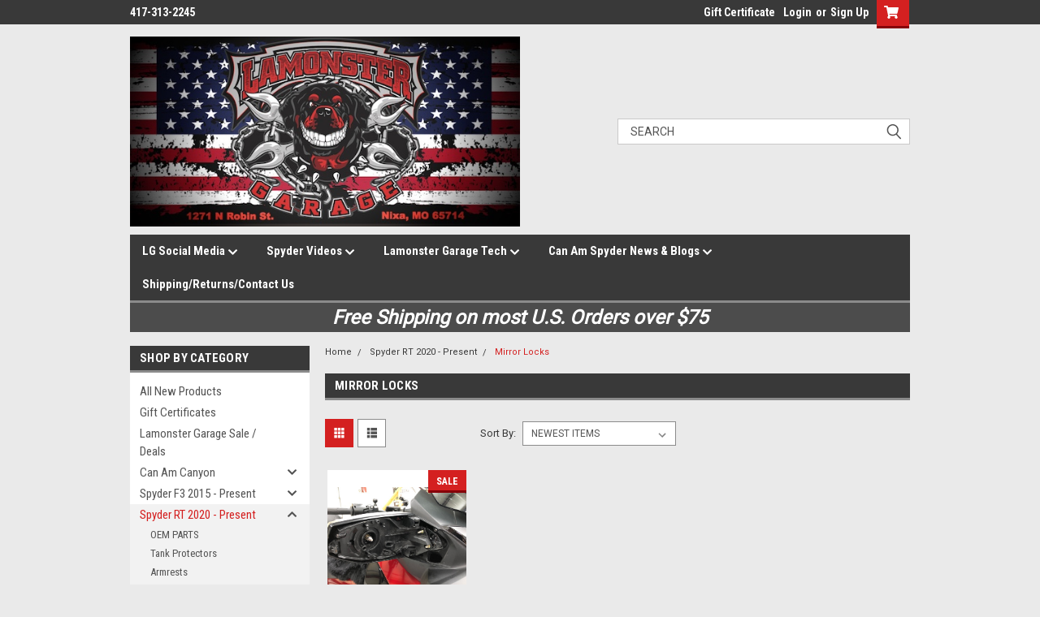

--- FILE ---
content_type: text/html; charset=UTF-8
request_url: https://lamonstergarage.com/mirror-locks-1/
body_size: 32470
content:

<!DOCTYPE html>
<html class="no-js" lang="en">
<head>
    <title>Spyder RT 2020 - Present - Mirror Locks - Lamonster Garage</title>
    <link rel="dns-prefetch preconnect" href="https://cdn11.bigcommerce.com/s-1dz5qu" crossorigin><link rel="dns-prefetch preconnect" href="https://fonts.googleapis.com/" crossorigin><link rel="dns-prefetch preconnect" href="https://fonts.gstatic.com/" crossorigin>
    <meta name="keywords" content="Can Am, Can Am Spyder, Can Am Ryker, Ryker, spyder, spyder accessories, spyder parts, oem spyder can-am spyder custom accessories, custom, billet, lamonster, free shipping"><link rel='canonical' href='https://lamonstergarage.com/mirror-locks-1/' /><meta name='platform' content='bigcommerce.stencil' />
    
    
    <link href="https://cdn11.bigcommerce.com/s-1dz5qu/product_images/favicon.ico" rel="shortcut icon">
    <meta name="viewport" content="width=device-width, initial-scale=1, maximum-scale=1">
    <script>
        // Change document class from no-js to js so we can detect this in css
        document.documentElement.className = document.documentElement.className.replace('no-js', 'js');
    </script>
    <script async src="https://cdn11.bigcommerce.com/s-1dz5qu/stencil/8375d470-11f4-013c-210a-4e0354df18c3/dist/theme-bundle.head_async.js"></script>
    <link href="https://fonts.googleapis.com/css?family=Roboto+Condensed:400,700%7CRoboto:400,300&display=block" rel="stylesheet">
    <link data-stencil-stylesheet href="https://cdn11.bigcommerce.com/s-1dz5qu/stencil/8375d470-11f4-013c-210a-4e0354df18c3/css/theme-08089760-28e1-013c-38df-3a464c4652a1.css" rel="stylesheet">
    <!-- Start Tracking Code for analytics_googleanalytics -->

<meta name="google-site-verification" content="UNQy6PWx7okYhN7nBmoSgXfpf7LX3fdUy0p18M4J_uc" />

<!-- End Tracking Code for analytics_googleanalytics -->

<!-- Start Tracking Code for analytics_siteverification -->

<meta name="google-site-verification" content="UNQy6PWx7okYhN7nBmoSgXfpf7LX3fdUy0p18M4J_uc" />

<!-- End Tracking Code for analytics_siteverification -->


<script type="text/javascript" src="https://checkout-sdk.bigcommerce.com/v1/loader.js" defer ></script>
<script type="text/javascript">
var BCData = {};
</script>

<script nonce="">
(function () {
    var xmlHttp = new XMLHttpRequest();

    xmlHttp.open('POST', 'https://bes.gcp.data.bigcommerce.com/nobot');
    xmlHttp.setRequestHeader('Content-Type', 'application/json');
    xmlHttp.send('{"store_id":"787641","timezone_offset":"-5.0","timestamp":"2026-01-26T07:30:19.65429500Z","visit_id":"8024c5ab-6064-491f-994f-d47eea2d677e","channel_id":1}');
})();
</script>

    
    
    
    
    
    
    
    
</head>
    <body id="body" class="main nine-sixty     base-layout   header-in-container">

        <!-- snippet location header -->
        <svg data-src="https://cdn11.bigcommerce.com/s-1dz5qu/stencil/8375d470-11f4-013c-210a-4e0354df18c3/img/icon-sprite.svg" class="icons-svg-sprite"></svg>


        <div class="header-container  gift-certificates-enabled ">
<div class="top-menu">
    <div class="content">

      <!-- NEW BUTTON TO TRIGGER MAIN NAV WHEN STICKY -->
      <!-- <div class="alt-toggle">
        <h2 class="container-header btn"><span class="down-arrrow burger-menu"><i class="burger open" aria-hidden="true"><svg><use xlink:href="#icon-Menu" /></svg></i><i class="menu close" aria-hidden="true"><svg><use xlink:href="#icon-close" /></svg></i></span></h2>
        <h2 class="container-header text"><span class="mega-shop-text"></span></h2>
      </div> -->

         <a href="#" class="mobileMenu-toggle" data-mobile-menu-toggle="menu">
            <span class="mobileMenu-toggleIcon">Toggle menu</span>
        </a>

        <!-- OPTIONAL SHORT MESSAGE LINK -->
        <!-- <div class="left">
          <a class="optional-message-link" href="">Put an optional message here.</a>
        </div> -->

        <div class="left phone-number">
                417-313-2245
        </div>

        

        <div class="right account-links">
            <ul>
                    <li class="navUser-item gift-certficates">
                        <a class="navUser-action" href="/giftcertificates.php">Gift Certificate</a>
                    </li>
                    <li class="navUser-item navUser-item--account">
                            <a class="navUser-action" href="/login.php"><!-- <i class="fa fa-user" aria-hidden="true"></i> --><a class="navUser-action login" href="/login.php">Login</a><span class="or-text">or</span><a class="navUser-action create" href="/login.php?action=create_account">Sign Up</a>
                     </li>
        <li class="navUser-item navUser-item--cart ">
            <a
                class="navUser-action"
                data-cart-preview
                data-dropdown="cart-preview-dropdown"
                data-options="align:right"
                href="/cart.php">
                <span class="navUser-item-cartLabel"><i class="cart-icon" aria-hidden="true"><svg><use xlink:href="#icon-cart" /></svg></i></span> <span class="countPill cart-quantity">0</span>
            </a>

            <div class="dropdown-menu" id="cart-preview-dropdown" data-dropdown-content aria-hidden="true"></div>
        </li>
            </ul>
        </div>
        <div class="clear"></div>
    </div>
</div>

<div class="header-container full-width  full-width in-container">
  <div class="header-padding">
  <div class="header-padding">
  <header class="header" role="banner">
        <div class="header-logo header-logo--left">
            <a href="https://lamonstergarage.com/">
            <img class="header-logo-image-unknown-size" src="https://cdn11.bigcommerce.com/s-1dz5qu/images/stencil/original/fullsizerender_1502216974__47955.original.jpg" alt="Lamonster Garage" title="Lamonster Garage">
</a>
        </div>

  <div class="navPages-container inside-header left-logo search-container not-sticky" id="menu" data-menu>
    <nav class="navPages">
        <div class="navPages-quickSearch right searchbar">
            <div class="container">
    <!-- snippet location forms_search -->
    <form class="form" action="/search.php">
        <fieldset class="form-fieldset">
            <div class="form-field">
                <label class="u-hiddenVisually" for="search_query">Search</label>
                <input class="form-input" data-search-quick name="search_query" id="search_query" data-error-message="Search field cannot be empty." placeholder="Search" autocomplete="off">
                <div class="search-icon"><svg class="header-icon search-icon" title="submit" alt="submit"><use xlink:href="#icon-search"></use></svg></div>
                <input class="button button--primary form-prefixPostfix-button--postfix" type="submit" value="">
            </div>
        </fieldset>
        <div class="clear"></div>
    </form>
    <div id="search-action-buttons" class="search-buttons-container">
      <div class="align-right">
      <!-- <a href="#" class="reset quicksearch" aria-label="reset search" role="button" style="inline-block;">
        <span class="reset" aria-hidden="true">Reset Search</span>
      </a> -->
      <a href="#" class="modal-close custom-quick-search" aria-label="Close" role="button" style="inline-block;">
        <span aria-hidden="true">&#215;</span>
      </a>
      <div class="clear"></div>
      </div>
      <div class="clear"></div>
    </div>
      <section id="quickSearch" class="quickSearchResults" data-bind="html: results">
      </section>
      <div class="clear"></div>
</div>
        </div>
    </nav>
</div>
<div class="clear"></div>
<div class="mobile-menu navPages-container" id="menu" data-menu>
  <div class="currency-converter">
    <ul class="navPages-list navPages-list--user">
    </ul>
  </div>
        <nav class="navPages">
    <div class="navPages-quickSearch right searchbar">
        <div class="container">
    <!-- snippet location forms_search -->
    <form class="form" action="/search.php">
        <fieldset class="form-fieldset">
            <div class="form-field">
                <label class="u-hiddenVisually" for="search_query">Search</label>
                <input class="form-input" data-search-quick name="search_query" id="search_query" data-error-message="Search field cannot be empty." placeholder="Search" autocomplete="off">
                <div class="search-icon"><svg class="header-icon search-icon" title="submit" alt="submit"><use xlink:href="#icon-search"></use></svg></div>
                <input class="button button--primary form-prefixPostfix-button--postfix" type="submit" value="">
            </div>
        </fieldset>
        <div class="clear"></div>
    </form>
    <div id="search-action-buttons" class="search-buttons-container">
      <div class="align-right">
      <!-- <a href="#" class="reset quicksearch" aria-label="reset search" role="button" style="inline-block;">
        <span class="reset" aria-hidden="true">Reset Search</span>
      </a> -->
      <a href="#" class="modal-close custom-quick-search" aria-label="Close" role="button" style="inline-block;">
        <span aria-hidden="true">&#215;</span>
      </a>
      <div class="clear"></div>
      </div>
      <div class="clear"></div>
    </div>
      <section id="quickSearch" class="quickSearchResults" data-bind="html: results">
      </section>
      <div class="clear"></div>
</div>
    </div>
    <ul class="navPages-list">
        <div class="nav-align">
        <div class="custom-pages-nav">
          <div id="desktop-menu">
            <h2 class="container-header mobile">Main Menu</h2>
                <li class="navPages-item">
                    <a class="navPages-action has-subMenu" href="https://lamonstergarage.com/pages.php?pageid=13">
    LG Social Media <i class="fa fa-chevron-down main-nav" aria-hidden="true"><svg><use xlink:href="#icon-chevron-down" /></svg></i>
</a>
<div class="navPage-subMenu" id="navPages-" aria-hidden="true" tabindex="-1">
    <ul class="navPage-subMenu-list">
            <li class="navPage-subMenu-item">
                    <a class="navPage-subMenu-action navPages-action" href="https://lamonstergarage.com/2025-rides-and-events/">2025 Rides and Events </a>
            </li>
            <li class="navPage-subMenu-item">
                    <a class="navPage-subMenu-action navPages-action" href="https://www.youtube.com/user/lamonsterv8">Lamonster Garage YouTube</a>
            </li>
            <li class="navPage-subMenu-item">
                    <a class="navPage-subMenu-action navPages-action" href="https://www.facebook.com/LamonsterGarage/">Lamonster Garage Facebook</a>
            </li>
            <li class="navPage-subMenu-item">
                    <a class="navPage-subMenu-action navPages-action" href="https://www.facebook.com/groups/SpyderLovers/">SpyderLovers-Facebook</a>
            </li>
            <li class="navPage-subMenu-item">
                    <a class="navPage-subMenu-action navPages-action" href="https://www.spyderlovers.com/forums/index.php">SpyderLovers.com</a>
            </li>
            <li class="navPage-subMenu-item">
                    <a class="navPage-subMenu-action navPages-action" href="https://www.facebook.com/groups/F3SpyderLovers/">F3 SpyderLovers-Facebook</a>
            </li>
            <li class="navPage-subMenu-item">
                    <a class="navPage-subMenu-action navPages-action" href="https://www.facebook.com/groups/garminzumoxtlovers">Garmin Zumo XT Lovers</a>
            </li>
            <li class="navPage-subMenu-item">
                    <a class="navPage-subMenu-action navPages-action" href="https://www.facebook.com/groups/424950631249166/">Lady SpyderLovers-Facebook</a>
            </li>
            <li class="navPage-subMenu-item">
                    <a class="navPage-subMenu-action navPages-action" href="https://www.facebook.com/groups/OzarkSpyderLovers/">Ozark SpyderLovers-Facebook</a>
            </li>
            <li class="navPage-subMenu-item">
                    <a class="navPage-subMenu-action navPages-action" href="https://www.facebook.com/groups/RykerLovers/">Ryker Lovers-Facebook</a>
            </li>
            <li class="navPage-subMenu-item">
                    <a class="navPage-subMenu-action navPages-action" href="https://www.facebook.com/groups/Rocket3Lovers/">Rocket3Lovers Facebook</a>
            </li>
    </ul>
</div>
                </li>
                <li class="navPages-item">
                    <a class="navPages-action has-subMenu" href="https://lamonstergarage.com/spyder-videos/">
    Spyder Videos <i class="fa fa-chevron-down main-nav" aria-hidden="true"><svg><use xlink:href="#icon-chevron-down" /></svg></i>
</a>
<div class="navPage-subMenu" id="navPages-" aria-hidden="true" tabindex="-1">
    <ul class="navPage-subMenu-list">
            <li class="navPage-subMenu-item">
                    <a class="navPage-subMenu-action navPages-action" href="https://lamonstergarage.com/calling-up-fault-codes/">Calling up Fault Codes</a>
            </li>
            <li class="navPage-subMenu-item">
                    <a class="navPage-subMenu-action navPages-action" href="https://lamonstergarage.com/f3-pedalbox-install/">F3 PedalBox Install</a>
            </li>
            <li class="navPage-subMenu-item">
                    <a class="navPage-subMenu-action navPages-action" href="https://lamonstergarage.com/hyper-flash-reset/">Hyper Flash Reset</a>
            </li>
            <li class="navPage-subMenu-item">
                    <a class="navPage-subMenu-action navPages-action" href="https://lamonstergarage.com/2020-21-rt-floorboard-riser-install/">2020/21 RT Floorboard Riser Install</a>
            </li>
            <li class="navPage-subMenu-item">
                    <a class="navPage-subMenu-action navPages-action" href="https://lamonstergarage.com/ips-belt-tensioner-install/">IPS Belt Tensioner Install</a>
            </li>
            <li class="navPage-subMenu-item">
                    <a class="navPage-subMenu-action navPages-action" href="https://lamonstergarage.com/lamonster-mirror-locks/">Lamonster Mirror Locks</a>
            </li>
            <li class="navPage-subMenu-item">
                    <a class="navPage-subMenu-action navPages-action" href="https://lamonstergarage.com/2020-rt-highway-bracket-install/">2020 RT Highway Bracket Install</a>
            </li>
            <li class="navPage-subMenu-item">
                    <a class="navPage-subMenu-action navPages-action" href="https://lamonstergarage.com/2020-spyder-rt-power-access/">2020 Spyder RT power access</a>
            </li>
            <li class="navPage-subMenu-item">
                    <a class="navPage-subMenu-action navPages-action" href="https://lamonstergarage.com/brp-connect-and-bluetooth-zumo-xt/">BRP Connect and Bluetooth Zumo XT</a>
            </li>
            <li class="navPage-subMenu-item">
                    <a class="navPage-subMenu-action navPages-action" href="https://lamonstergarage.com/lamonster-bottle-and-straw-tips/">Lamonster Bottle and straw tips</a>
            </li>
            <li class="navPage-subMenu-item">
                    <a class="navPage-subMenu-action navPages-action" href="https://lamonstergarage.com/ryker-ips-led-fog-light-install/">Ryker IPS LED Fog Light Install</a>
            </li>
            <li class="navPage-subMenu-item">
                    <a class="navPage-subMenu-action navPages-action" href="https://lamonstergarage.com/using-wago-terminal-blocks/">Using WAGO Terminal Blocks</a>
            </li>
            <li class="navPage-subMenu-item">
                    <a class="navPage-subMenu-action navPages-action" href="https://lamonstergarage.com/drilling-your-key-on-the-can-am-spyder/">Drilling your key on the Can Am Spyder</a>
            </li>
            <li class="navPage-subMenu-item">
                    <a class="navPage-subMenu-action navPages-action" href="https://lamonstergarage.com/removing-the-spyder-rt-panels-tupperware/">Removing the Spyder RT panels ( tupperware )</a>
            </li>
            <li class="navPage-subMenu-item">
                    <a class="navPage-subMenu-action navPages-action" href="https://lamonstergarage.com/spyder-f3-brake-linkage-install/"> Spyder F3 Brake Linkage Install</a>
            </li>
            <li class="navPage-subMenu-item">
                    <a class="navPage-subMenu-action navPages-action" href="https://lamonstergarage.com/lg-1002-highway-bracket-install/">LG-1002 Highway Bracket Install</a>
            </li>
            <li class="navPage-subMenu-item">
                    <a class="navPage-subMenu-action navPages-action" href="https://lamonstergarage.com/can-am-ryker-brake-adjustability/">Can Am Ryker Brake Adjustability</a>
            </li>
            <li class="navPage-subMenu-item">
                    <a class="navPage-subMenu-action navPages-action" href="https://lamonstergarage.com/rt-floor-board-bracket-install-fbb/">RT Floor Board Bracket Install (FBB)</a>
            </li>
            <li class="navPage-subMenu-item">
                    <a class="navPage-subMenu-action navPages-action" href="https://lamonstergarage.com/can-am-ryker-floorboards/">Can Am Ryker Floorboards</a>
            </li>
            <li class="navPage-subMenu-item">
                    <a class="navPage-subMenu-action navPages-action" href="https://lamonstergarage.com/elka-suppension-for-your-can-am-spyder/">Elka suppension for your Can Am Spyder</a>
            </li>
            <li class="navPage-subMenu-item">
                    <a class="navPage-subMenu-action navPages-action" href="https://lamonstergarage.com/f3-and-rt-belt-tensioner-install/">Belt Tensioner roller install</a>
            </li>
            <li class="navPage-subMenu-item">
                    <a class="navPage-subMenu-action navPages-action" href="https://lamonstergarage.com/f3-top-cap-install/">F3 Top Cap Install</a>
            </li>
            <li class="navPage-subMenu-item">
                    <a class="navPage-subMenu-action navPages-action" href="https://lamonstergarage.com/kuryakyn-luggage-for-your-can-am-spyder/">Kuryakyn Luggage for your Can Am Spyder</a>
            </li>
            <li class="navPage-subMenu-item">
                    <a class="navPage-subMenu-action navPages-action" href="https://lamonstergarage.com/rt-kott-grill-install/">RT Kott Grill Install</a>
            </li>
            <li class="navPage-subMenu-item">
                    <a class="navPage-subMenu-action navPages-action" href="https://lamonstergarage.com/spyder-f3-access-panel-tech-tip/">Spyder F3 Access Panel Tech Tip</a>
            </li>
            <li class="navPage-subMenu-item">
                    <a class="navPage-subMenu-action navPages-action" href="https://lamonstergarage.com/spyder-rt-2013-2014-trunk-power/">Spyder RT 2013-2014 trunk power</a>
            </li>
            <li class="navPage-subMenu-item">
                    <a class="navPage-subMenu-action navPages-action" href="https://lamonstergarage.com/f3-bright-ryder-install/">F3 Bright Ryder install</a>
            </li>
            <li class="navPage-subMenu-item">
                    <a class="navPage-subMenu-action navPages-action" href="https://lamonstergarage.com/can-am-spyder-f3-keyless-fuel-cap/">F3 Keyless Fuel Cap</a>
            </li>
            <li class="navPage-subMenu-item">
                    <a class="navPage-subMenu-action navPages-action" href="https://lamonstergarage.com/usb-power-install-with-extention/">USB power install with extention</a>
            </li>
            <li class="navPage-subMenu-item">
                    <a class="navPage-subMenu-action navPages-action" href="https://lamonstergarage.com/f3-foot-peg-removal/">F3 foot peg removal</a>
            </li>
            <li class="navPage-subMenu-item">
                    <a class="navPage-subMenu-action navPages-action" href="https://lamonstergarage.com/resetting-hyper-flash/">Resetting Hyper flash </a>
            </li>
            <li class="navPage-subMenu-item">
                    <a class="navPage-subMenu-action navPages-action" href="https://lamonstergarage.com/f3-and-1330-oil-change-video/">F3 and 1330 oil change video</a>
            </li>
            <li class="navPage-subMenu-item">
                    <a class="navPage-subMenu-action navPages-action" href="https://lamonstergarage.com/spyder-power-plate-wiring/">Spyder Power Plate Wiring</a>
            </li>
            <li class="navPage-subMenu-item">
                    <a class="navPage-subMenu-action navPages-action" href="https://lamonstergarage.com/gs-rs-tire-change/">GS/RS tire change</a>
            </li>
            <li class="navPage-subMenu-item">
                    <a class="navPage-subMenu-action navPages-action" href="https://lamonstergarage.com/spyder-laser-alignment/">Spyder Laser Alignment</a>
            </li>
            <li class="navPage-subMenu-item">
                    <a class="navPage-subMenu-action navPages-action" href="https://lamonstergarage.com/checking-oil-on-rt-998/">Checking Oil on RT 998</a>
            </li>
            <li class="navPage-subMenu-item">
                    <a class="navPage-subMenu-action navPages-action" href="https://lamonstergarage.com/rt-2013-2015-trunk-power/">RT 2013-2015 Trunk Power</a>
            </li>
            <li class="navPage-subMenu-item">
                    <a class="navPage-subMenu-action navPages-action" href="https://lamonstergarage.com/rt-active-code-retrieval/">RT active code retrieval</a>
            </li>
            <li class="navPage-subMenu-item">
                    <a class="navPage-subMenu-action navPages-action" href="https://lamonstergarage.com/rt-chrome-package-install/">RT chrome package install</a>
            </li>
            <li class="navPage-subMenu-item">
                    <a class="navPage-subMenu-action navPages-action" href="https://lamonstergarage.com/rt-ipod-mount/">RT ipod mount</a>
            </li>
            <li class="navPage-subMenu-item">
                    <a class="navPage-subMenu-action navPages-action" href="https://lamonstergarage.com/rt-trunk-light-mod/">RT trunk light mod</a>
            </li>
            <li class="navPage-subMenu-item">
                    <a class="navPage-subMenu-action navPages-action" href="https://lamonstergarage.com/power-probe/">Power Probe</a>
            </li>
            <li class="navPage-subMenu-item">
                    <a class="navPage-subMenu-action navPages-action" href="https://lamonstergarage.com/fuel-cap-recal/">Fuel Cap Recal</a>
            </li>
    </ul>
</div>
                </li>
                <li class="navPages-item">
                    <a class="navPages-action has-subMenu" href="https://lamonstergarage.com/lamonster-garage-tech/">
    Lamonster Garage Tech <i class="fa fa-chevron-down main-nav" aria-hidden="true"><svg><use xlink:href="#icon-chevron-down" /></svg></i>
</a>
<div class="navPage-subMenu" id="navPages-" aria-hidden="true" tabindex="-1">
    <ul class="navPage-subMenu-list">
            <li class="navPage-subMenu-item">
                    <a class="navPage-subMenu-action navPages-action" href="https://lamonstergarage.com/torque-specs-for-metric-bolts/">Torque Specs for Metric Bolts</a>
            </li>
            <li class="navPage-subMenu-item">
                    <a class="navPage-subMenu-action navPages-action" href="https://lamonstergarage.com/ips-f3-led-fog-light-kit-install/">F3 IPS LED Fog Light Kit Install</a>
            </li>
            <li class="navPage-subMenu-item">
                    <a class="navPage-subMenu-action navPages-action" href="https://lamonstergarage.com/installation-instructions-for-lg-3091-3092-on-rt/">INSTALLATION INSTRUCTIONS FOR LG-3091/3092 ON RT </a>
            </li>
            <li class="navPage-subMenu-item">
                    <a class="navPage-subMenu-action navPages-action" href="https://lamonstergarage.com/lamonster-garage-motorcycle-oil/">Lamonster Garage Motorcycle Oil</a>
            </li>
            <li class="navPage-subMenu-item">
                    <a class="navPage-subMenu-action navPages-action" href="https://lamonstergarage.com/ryker-led-headlight-install/">Ryker LED headlight install</a>
            </li>
            <li class="navPage-subMenu-item">
                    <a class="navPage-subMenu-action navPages-action" href="https://lamonstergarage.com/putting-your-spyder-to-bed-for-the-season/">Putting your Spyder to bed for the season</a>
            </li>
            <li class="navPage-subMenu-item">
                    <a class="navPage-subMenu-action navPages-action" href="https://lamonstergarage.com/where-not-to-grab-a-ground-on-2008-2012-spyders/">Where NOT to grab a ground on 2008-2012 Spyders</a>
            </li>
            <li class="navPage-subMenu-item">
                    <a class="navPage-subMenu-action navPages-action" href="https://lamonstergarage.com/belt-adjustment-hitch-removal/">Belt Adjustment Hitch Removal</a>
            </li>
            <li class="navPage-subMenu-item">
                    <a class="navPage-subMenu-action navPages-action" href="https://lamonstergarage.com/gs-rs-oil-change/">GS/RS Oil Change</a>
            </li>
            <li class="navPage-subMenu-item">
                    <a class="navPage-subMenu-action navPages-action" href="https://lamonstergarage.com/rt-998-oil-change/">RT 998 Oil Change</a>
            </li>
    </ul>
</div>
                </li>
                <li class="navPages-item">
                    <a class="navPages-action has-subMenu" href="https://lamonstergarage.com/news/">
    Can Am Spyder News &amp; Blogs <i class="fa fa-chevron-down main-nav" aria-hidden="true"><svg><use xlink:href="#icon-chevron-down" /></svg></i>
</a>
<div class="navPage-subMenu" id="navPages-" aria-hidden="true" tabindex="-1">
    <ul class="navPage-subMenu-list">
            <li class="navPage-subMenu-item">
                    <a class="navPage-subMenu-action navPages-action" href="https://lamonstergarage.com/lamonster-garage-elka-partnership/">Lamonster Garage Elka Partnership</a>
            </li>
    </ul>
</div>
                </li>
                <li class="navPages-item">
                    <a class="navPages-action" href="https://lamonstergarage.com/shipping-returns-contact-us/">Shipping/Returns/Contact Us</a>
                </li>
          </div>
            <div id="mobile-menu">
              <div class="category-menu">
                <h2 class="container-header mobile">Shop By Category</h2>
                  <li class="navPages-item mobile">
                    <a class="navPages-action" href="https://lamonstergarage.com/all-new-products/">All New Products</a>
                  </li>
                  <li class="navPages-item mobile">
                    <a class="navPages-action" href="https://lamonstergarage.com/giftcertificates.php">Gift Certificates</a>
                  </li>
                  <li class="navPages-item mobile">
                    <a class="navPages-action" href="https://lamonstergarage.com/lamonster-garage-sale-deals/">Lamonster Garage Sale / Deals</a>
                  </li>
                  <li class="navPages-item mobile">
                    <a class="navPages-action has-subMenu" href="https://lamonstergarage.com/can-am-canyon/">
    Can Am Canyon <i class="fa fa-chevron-down main-nav" aria-hidden="true"><svg><use xlink:href="#icon-chevron-down" /></svg></i>
</a>
<div class="navPage-subMenu" id="navPages-923" aria-hidden="true" tabindex="-1">
    <ul class="navPage-subMenu-list">
            <li class="navPage-subMenu-item">
                    <a class="navPage-subMenu-action navPages-action" href="https://lamonstergarage.com/backrest-canyon/">Backrest / Canyon All Models</a>
            </li>
            <li class="navPage-subMenu-item">
                    <a class="navPage-subMenu-action navPages-action" href="https://lamonstergarage.com/battery-battery-tender-canyon/">Battery / Battery Tender</a>
            </li>
            <li class="navPage-subMenu-item">
                    <a class="navPage-subMenu-action navPages-action" href="https://lamonstergarage.com/battery-jump-pack-canyon/">Battery Jump Pack</a>
            </li>
            <li class="navPage-subMenu-item">
                    <a class="navPage-subMenu-action navPages-action" href="https://lamonstergarage.com/belt-guard-canyon/">Belt Guard</a>
            </li>
            <li class="navPage-subMenu-item">
                    <a class="navPage-subMenu-action navPages-action" href="https://lamonstergarage.com/belt-tensioner-idler-pulley-canyon/">Belt Tensioner / Idler Pulley</a>
            </li>
            <li class="navPage-subMenu-item">
                    <a class="navPage-subMenu-action navPages-action" href="https://lamonstergarage.com/bike-cover-canyon/">Bike Cover</a>
            </li>
            <li class="navPage-subMenu-item">
                    <a class="navPage-subMenu-action navPages-action" href="https://lamonstergarage.com/brakes-canyon/">brakes</a>
            </li>
            <li class="navPage-subMenu-item">
                    <a class="navPage-subMenu-action navPages-action" href="https://lamonstergarage.com/bumper-brush-guard-canyon/">Bumper / Brush Guard</a>
            </li>
            <li class="navPage-subMenu-item">
                    <a class="navPage-subMenu-action navPages-action" href="https://lamonstergarage.com/drink-holder-canyon/">Drink Holder</a>
            </li>
            <li class="navPage-subMenu-item">
                    <a class="navPage-subMenu-action navPages-action" href="https://lamonstergarage.com/drive-belt-canyon/">Drive Belt</a>
            </li>
            <li class="navPage-subMenu-item">
                    <a class="navPage-subMenu-action navPages-action" href="https://lamonstergarage.com/exhaust-pipe-canyon/">Exhaust Pipe</a>
            </li>
            <li class="navPage-subMenu-item">
                    <a class="navPage-subMenu-action navPages-action" href="https://lamonstergarage.com/flag-flag-holder-canyon/">Flag / Flag Holder</a>
            </li>
            <li class="navPage-subMenu-item">
                    <a class="navPage-subMenu-action navPages-action" href="https://lamonstergarage.com/floorboards-13/">Floorboards</a>
            </li>
            <li class="navPage-subMenu-item">
                    <a class="navPage-subMenu-action navPages-action" href="https://lamonstergarage.com/gps-gps-mount-accessories/">GPS / GPS Mount / Accessories</a>
            </li>
            <li class="navPage-subMenu-item">
                    <a class="navPage-subMenu-action navPages-action" href="https://lamonstergarage.com/grips-canyon/">Grips</a>
            </li>
            <li class="navPage-subMenu-item">
                    <a class="navPage-subMenu-action navPages-action" href="https://lamonstergarage.com/handlebar-accessories-canyon/">Handlebar Accessories</a>
            </li>
            <li class="navPage-subMenu-item">
                    <a class="navPage-subMenu-action navPages-action" href="https://lamonstergarage.com/handlebars-canyon/">Handlebars</a>
            </li>
            <li class="navPage-subMenu-item">
                    <a class="navPage-subMenu-action navPages-action" href="https://lamonstergarage.com/helmet-locks-canyon/">Helmet Locks</a>
            </li>
            <li class="navPage-subMenu-item">
                    <a class="navPage-subMenu-action navPages-action" href="https://lamonstergarage.com/highway-brackets-canyon/">Highway Brackets</a>
            </li>
            <li class="navPage-subMenu-item">
                    <a class="navPage-subMenu-action navPages-action" href="https://lamonstergarage.com/horn-canyon/">Horn</a>
            </li>
            <li class="navPage-subMenu-item">
                    <a class="navPage-subMenu-action navPages-action" href="https://lamonstergarage.com/ips-fuel-cap/">IPS Fuel Cap</a>
            </li>
            <li class="navPage-subMenu-item">
                    <a class="navPage-subMenu-action navPages-action" href="https://lamonstergarage.com/ips-products-canyon/">IPS Products</a>
            </li>
            <li class="navPage-subMenu-item">
                    <a class="navPage-subMenu-action navPages-action" href="https://lamonstergarage.com/key-cover-canyon/">Key Cover</a>
            </li>
            <li class="navPage-subMenu-item">
                    <a class="navPage-subMenu-action navPages-action" href="https://lamonstergarage.com/lighting-canyon/">Lighting</a>
            </li>
            <li class="navPage-subMenu-item">
                    <a class="navPage-subMenu-action navPages-action" href="https://lamonstergarage.com/luggage-canyon/">Luggage</a>
            </li>
            <li class="navPage-subMenu-item">
                    <a class="navPage-subMenu-action navPages-action" href="https://lamonstergarage.com/mirrors-Canyon/">Mirrors</a>
            </li>
            <li class="navPage-subMenu-item">
                    <a class="navPage-subMenu-action navPages-action" href="https://lamonstergarage.com/oil-change-kit-oil-air-filter-canyon/">Oil Change Kit / Oil / Air Filter</a>
            </li>
            <li class="navPage-subMenu-item">
                    <a class="navPage-subMenu-action navPages-action" href="https://lamonstergarage.com/performance-canyon/">Performance</a>
            </li>
            <li class="navPage-subMenu-item">
                    <a class="navPage-subMenu-action navPages-action" href="https://lamonstergarage.com/phone-holder-canyon/">Phone Holder</a>
            </li>
            <li class="navPage-subMenu-item">
                    <a class="navPage-subMenu-action navPages-action" href="https://lamonstergarage.com/seat-covers-sheep-skins-canyon/">Seat Covers / Sheep Skins</a>
            </li>
            <li class="navPage-subMenu-item">
                    <a class="navPage-subMenu-action navPages-action" href="https://lamonstergarage.com/tie-down-rings-canyon/">Tie Down Rings</a>
            </li>
            <li class="navPage-subMenu-item">
                    <a class="navPage-subMenu-action navPages-action" href="https://lamonstergarage.com/tire-pressure-monitor-canyon/">Tire Pressure Monitor</a>
            </li>
            <li class="navPage-subMenu-item">
                    <a class="navPage-subMenu-action navPages-action" href="https://lamonstergarage.com/tires-canyon/">Tires</a>
            </li>
            <li class="navPage-subMenu-item">
                    <a class="navPage-subMenu-action navPages-action" href="https://lamonstergarage.com/tools-canyon/">Tools</a>
            </li>
            <li class="navPage-subMenu-item">
                    <a class="navPage-subMenu-action navPages-action" href="https://lamonstergarage.com/trailer-hitch-canyon/">Trailer Hitch</a>
            </li>
            <li class="navPage-subMenu-item">
                    <a class="navPage-subMenu-action navPages-action" href="https://lamonstergarage.com/windshield-canyon/">Windshield</a>
            </li>
    </ul>
</div>
                  </li>
                  <li class="navPages-item mobile">
                    <a class="navPages-action has-subMenu" href="https://lamonstergarage.com/can-am-spyder-f3/">
    Spyder F3 2015 - Present <i class="fa fa-chevron-down main-nav" aria-hidden="true"><svg><use xlink:href="#icon-chevron-down" /></svg></i>
</a>
<div class="navPage-subMenu" id="navPages-10" aria-hidden="true" tabindex="-1">
    <ul class="navPage-subMenu-list">
            <li class="navPage-subMenu-item">
                    <a class="navPage-subMenu-action navPages-action" href="https://lamonstergarage.com/3rd-peg-lamonster/">3rd Peg, Lamonster®</a>
            </li>
            <li class="navPage-subMenu-item">
                    <a class="navPage-subMenu-action navPages-action" href="https://lamonstergarage.com/antenna/">Antenna</a>
            </li>
            <li class="navPage-subMenu-item">
                    <a class="navPage-subMenu-action navPages-action" href="https://lamonstergarage.com/grips-f3/">Grips</a>
            </li>
            <li class="navPage-subMenu-item">
                    <a class="navPage-subMenu-action navPages-action" href="https://lamonstergarage.com/horn-1/">HORN</a>
            </li>
            <li class="navPage-subMenu-item">
                    <a class="navPage-subMenu-action navPages-action" href="https://lamonstergarage.com/license-plate-frame/">LICENSE PLATE FRAME</a>
            </li>
            <li class="navPage-subMenu-item">
                    <a class="navPage-subMenu-action navPages-action" href="https://lamonstergarage.com/armrest-1/">Armrest</a>
            </li>
            <li class="navPage-subMenu-item">
                    <a class="navPage-subMenu-action navPages-action" href="https://lamonstergarage.com/axle-caps/">Axle caps</a>
            </li>
            <li class="navPage-subMenu-item">
                    <a class="navPage-subMenu-action navPages-action" href="https://lamonstergarage.com/backrest-can-am-spyder-f3/">Backrest / F3 Models 2015+</a>
            </li>
            <li class="navPage-subMenu-item">
                    <a class="navPage-subMenu-action navPages-action" href="https://lamonstergarage.com/battery/">Battery / Battery Tender</a>
            </li>
            <li class="navPage-subMenu-item">
                    <a class="navPage-subMenu-action navPages-action" href="https://lamonstergarage.com/battery-jump-pack-auto-motorcycle/">Battery Jump Pack</a>
            </li>
            <li class="navPage-subMenu-item">
                    <a class="navPage-subMenu-action navPages-action" href="https://lamonstergarage.com/belt-guard-1/">Belt Guard</a>
            </li>
            <li class="navPage-subMenu-item">
                    <a class="navPage-subMenu-action navPages-action" href="https://lamonstergarage.com/belt-tensioner-idler-pulley/">Belt Tensioner / Idler Pulley</a>
            </li>
            <li class="navPage-subMenu-item">
                    <a class="navPage-subMenu-action navPages-action" href="https://lamonstergarage.com/bike-covers-1/">Bike Covers</a>
            </li>
            <li class="navPage-subMenu-item">
                    <a class="navPage-subMenu-action navPages-action" href="https://lamonstergarage.com/bluetooth/">Bluetooth</a>
            </li>
            <li class="navPage-subMenu-item">
                    <a class="navPage-subMenu-action navPages-action" href="https://lamonstergarage.com/brakes/">Brakes</a>
            </li>
            <li class="navPage-subMenu-item">
                    <a class="navPage-subMenu-action navPages-action" href="https://lamonstergarage.com/bump-skid-2015-2021/">Bump Skid 2015 - 2021</a>
            </li>
            <li class="navPage-subMenu-item">
                    <a class="navPage-subMenu-action navPages-action" href="https://lamonstergarage.com/bungee-buttons/">Bungee Buttons</a>
            </li>
            <li class="navPage-subMenu-item">
                    <a class="navPage-subMenu-action navPages-action" href="https://lamonstergarage.com/drink-holder/">Drink Holder</a>
            </li>
            <li class="navPage-subMenu-item">
                    <a class="navPage-subMenu-action navPages-action" href="https://lamonstergarage.com/drive-belt-2/">Drive Belt</a>
            </li>
            <li class="navPage-subMenu-item">
                    <a class="navPage-subMenu-action navPages-action" href="https://lamonstergarage.com/elka-shocks-f3-models/">Elka Shocks</a>
            </li>
            <li class="navPage-subMenu-item">
                    <a class="navPage-subMenu-action navPages-action" href="https://lamonstergarage.com/exhaust-pipe-1/">Exhaust Pipe</a>
            </li>
            <li class="navPage-subMenu-item">
                    <a class="navPage-subMenu-action navPages-action" href="https://lamonstergarage.com/floorboards-can-am-spyder-f3-f3s-f3t-f3ltd/">F3 Floorboards</a>
            </li>
            <li class="navPage-subMenu-item">
                    <a class="navPage-subMenu-action navPages-action" href="https://lamonstergarage.com/f3-highway-brackets/">F3 Highway Brackets</a>
            </li>
            <li class="navPage-subMenu-item">
                    <a class="navPage-subMenu-action navPages-action" href="https://lamonstergarage.com/flag-holder-flags/">Flag Holder / Flags</a>
            </li>
            <li class="navPage-subMenu-item">
                    <a class="navPage-subMenu-action navPages-action" href="https://lamonstergarage.com/f3-passenger-grab-handles/">F3 Passenger Grab Handles</a>
            </li>
            <li class="navPage-subMenu-item">
                    <a class="navPage-subMenu-action navPages-action" href="https://lamonstergarage.com/f3-fuel-cap/">F3 Fuel Cap</a>
            </li>
            <li class="navPage-subMenu-item">
                    <a class="navPage-subMenu-action navPages-action" href="https://lamonstergarage.com/gps/">GPS</a>
            </li>
            <li class="navPage-subMenu-item">
                    <a class="navPage-subMenu-action navPages-action" href="https://lamonstergarage.com/gps-mount/">GPS Mount</a>
            </li>
            <li class="navPage-subMenu-item">
                    <a class="navPage-subMenu-action navPages-action" href="https://lamonstergarage.com/handlebars/">Handlebars </a>
            </li>
            <li class="navPage-subMenu-item">
                    <a class="navPage-subMenu-action navPages-action" href="https://lamonstergarage.com/handlebar-accessories-f3-models/">Handlebar Accessories</a>
            </li>
            <li class="navPage-subMenu-item">
                    <a class="navPage-subMenu-action navPages-action" href="https://lamonstergarage.com/handlebar-risers-can-am-spyder-f3/">Handlebar Risers</a>
            </li>
            <li class="navPage-subMenu-item">
                    <a class="navPage-subMenu-action navPages-action" href="https://lamonstergarage.com/helmet-locks/">Helmet Locks</a>
            </li>
            <li class="navPage-subMenu-item">
                    <a class="navPage-subMenu-action navPages-action" href="https://lamonstergarage.com/ips-packrack/">IPS Packrack</a>
            </li>
            <li class="navPage-subMenu-item">
                    <a class="navPage-subMenu-action navPages-action" href="https://lamonstergarage.com/f3-ips-products/">F3 IPS Products</a>
            </li>
            <li class="navPage-subMenu-item">
                    <a class="navPage-subMenu-action navPages-action" href="https://lamonstergarage.com/f3-mini-bra/">F3 Mini Bra</a>
            </li>
            <li class="navPage-subMenu-item">
                    <a class="navPage-subMenu-action navPages-action" href="https://lamonstergarage.com/f3-frame-caps/">F3 Frame Caps</a>
            </li>
            <li class="navPage-subMenu-item">
                    <a class="navPage-subMenu-action navPages-action" href="https://lamonstergarage.com/key-cover/">Key Cover</a>
            </li>
            <li class="navPage-subMenu-item">
                    <a class="navPage-subMenu-action navPages-action" href="https://lamonstergarage.com/lighting/">Lighting</a>
            </li>
            <li class="navPage-subMenu-item">
                    <a class="navPage-subMenu-action navPages-action" href="https://lamonstergarage.com/luggage/">Luggage</a>
            </li>
            <li class="navPage-subMenu-item">
                    <a class="navPage-subMenu-action navPages-action" href="https://lamonstergarage.com/mirror-decals/">Mirror Decals</a>
            </li>
            <li class="navPage-subMenu-item">
                    <a class="navPage-subMenu-action navPages-action" href="https://lamonstergarage.com/mirrors-1/">Mirrors</a>
            </li>
            <li class="navPage-subMenu-item">
                    <a class="navPage-subMenu-action navPages-action" href="https://lamonstergarage.com/mirror-locks/">Mirror Locks</a>
            </li>
            <li class="navPage-subMenu-item">
                    <a class="navPage-subMenu-action navPages-action" href="https://lamonstergarage.com/patches/">Patches</a>
            </li>
            <li class="navPage-subMenu-item">
                    <a class="navPage-subMenu-action navPages-action" href="https://lamonstergarage.com/pegs-3/">Pegs</a>
            </li>
            <li class="navPage-subMenu-item">
                    <a class="navPage-subMenu-action navPages-action" href="https://lamonstergarage.com/performance-3/">Performance</a>
            </li>
            <li class="navPage-subMenu-item">
                    <a class="navPage-subMenu-action navPages-action" href="https://lamonstergarage.com/phone-holder-1/">Phone Holder</a>
            </li>
            <li class="navPage-subMenu-item">
                    <a class="navPage-subMenu-action navPages-action" href="https://lamonstergarage.com/pouch/">Pouch</a>
            </li>
            <li class="navPage-subMenu-item">
                    <a class="navPage-subMenu-action navPages-action" href="https://lamonstergarage.com/seat-covers-sheep-skins-1/">Seat Covers / Sheep Skins</a>
            </li>
            <li class="navPage-subMenu-item">
                    <a class="navPage-subMenu-action navPages-action" href="https://lamonstergarage.com/spyder-decals-3/">Spyder Decals</a>
            </li>
            <li class="navPage-subMenu-item">
                    <a class="navPage-subMenu-action navPages-action" href="https://lamonstergarage.com/sway-bar-links-2015/">Sway Bar / Links 2015+</a>
            </li>
            <li class="navPage-subMenu-item">
                    <a class="navPage-subMenu-action navPages-action" href="https://lamonstergarage.com/swingarm/">Swingarm</a>
            </li>
            <li class="navPage-subMenu-item">
                    <a class="navPage-subMenu-action navPages-action" href="https://lamonstergarage.com/stereo-1/">Stereo</a>
            </li>
            <li class="navPage-subMenu-item">
                    <a class="navPage-subMenu-action navPages-action" href="https://lamonstergarage.com/tank-protectors/">Tank Protectors</a>
            </li>
            <li class="navPage-subMenu-item">
                    <a class="navPage-subMenu-action navPages-action" href="https://lamonstergarage.com/tie-down-rings/">Tie Down Rings</a>
            </li>
            <li class="navPage-subMenu-item">
                    <a class="navPage-subMenu-action navPages-action" href="https://lamonstergarage.com/tires/">Tires</a>
            </li>
            <li class="navPage-subMenu-item">
                    <a class="navPage-subMenu-action navPages-action" href="https://lamonstergarage.com/tools-1/">Tools</a>
            </li>
            <li class="navPage-subMenu-item">
                    <a class="navPage-subMenu-action navPages-action" href="https://lamonstergarage.com/oil-change-kit-oil-air-filter-1/">Oil Change Kit / Oil / Air Filter</a>
            </li>
            <li class="navPage-subMenu-item">
                    <a class="navPage-subMenu-action navPages-action" href="https://lamonstergarage.com/tire-pressure-monitor/">Tire Pressure Monitor</a>
            </li>
            <li class="navPage-subMenu-item">
                    <a class="navPage-subMenu-action navPages-action" href="https://lamonstergarage.com/tire-sealant/">Tire Sealant</a>
            </li>
            <li class="navPage-subMenu-item">
                    <a class="navPage-subMenu-action navPages-action" href="https://lamonstergarage.com/trailer-hitch/">Trailer Hitch</a>
            </li>
            <li class="navPage-subMenu-item">
                    <a class="navPage-subMenu-action navPages-action" href="https://lamonstergarage.com/trunk-organizer-1/">Trunk Organizer</a>
            </li>
            <li class="navPage-subMenu-item">
                    <a class="navPage-subMenu-action navPages-action" href="https://lamonstergarage.com/trunk-rack/">Trunk Rack</a>
            </li>
            <li class="navPage-subMenu-item">
                    <a class="navPage-subMenu-action navPages-action" href="https://lamonstergarage.com/ultimate-seat-f3-models/">Ultimate Seat / F3 Models</a>
            </li>
            <li class="navPage-subMenu-item">
                    <a class="navPage-subMenu-action navPages-action" href="https://lamonstergarage.com/wheel-balancer/">Wheel Balancer</a>
            </li>
            <li class="navPage-subMenu-item">
                    <a class="navPage-subMenu-action navPages-action" href="https://lamonstergarage.com/windshield-4/">Windshield</a>
            </li>
    </ul>
</div>
                  </li>
                  <li class="navPages-item mobile">
                    <a class="navPages-action has-subMenu" href="https://lamonstergarage.com/can-am-spyder-rt-2020-present/">
    Spyder RT 2020 - Present <i class="fa fa-chevron-down main-nav" aria-hidden="true"><svg><use xlink:href="#icon-chevron-down" /></svg></i>
</a>
<div class="navPage-subMenu" id="navPages-377" aria-hidden="true" tabindex="-1">
    <ul class="navPage-subMenu-list">
            <li class="navPage-subMenu-item">
                    <a class="navPage-subMenu-action navPages-action" href="https://lamonstergarage.com/oem-parts/">OEM PARTS</a>
            </li>
            <li class="navPage-subMenu-item">
                    <a class="navPage-subMenu-action navPages-action" href="https://lamonstergarage.com/tank-protectors-1/">Tank Protectors</a>
            </li>
            <li class="navPage-subMenu-item">
                    <a class="navPage-subMenu-action navPages-action" href="https://lamonstergarage.com/armrests/">Armrests</a>
            </li>
            <li class="navPage-subMenu-item">
                    <a class="navPage-subMenu-action navPages-action" href="https://lamonstergarage.com/axle-caps-4/">Axle caps</a>
            </li>
            <li class="navPage-subMenu-item">
                    <a class="navPage-subMenu-action navPages-action" href="https://lamonstergarage.com/backrest-can-am-rt-2020/">Backrest / 2020+ Models</a>
            </li>
            <li class="navPage-subMenu-item">
                    <a class="navPage-subMenu-action navPages-action" href="https://lamonstergarage.com/battery-battery-tender-2/">Battery / Battery Tender</a>
            </li>
            <li class="navPage-subMenu-item">
                    <a class="navPage-subMenu-action navPages-action" href="https://lamonstergarage.com/battery-jump-pack-7/">Battery Jump Pack</a>
            </li>
            <li class="navPage-subMenu-item">
                    <a class="navPage-subMenu-action navPages-action" href="https://lamonstergarage.com/belt-guard-2/">Belt Guard</a>
            </li>
            <li class="navPage-subMenu-item">
                    <a class="navPage-subMenu-action navPages-action" href="https://lamonstergarage.com/belt-tensioner-idler-pulley-2/">Belt Tensioner / Idler Pulley</a>
            </li>
            <li class="navPage-subMenu-item">
                    <a class="navPage-subMenu-action navPages-action" href="https://lamonstergarage.com/bike-covers-2/">Bike Covers</a>
            </li>
            <li class="navPage-subMenu-item">
                    <a class="navPage-subMenu-action navPages-action" href="https://lamonstergarage.com/bluetooth-3/">Bluetooth</a>
            </li>
            <li class="navPage-subMenu-item">
                    <a class="navPage-subMenu-action navPages-action" href="https://lamonstergarage.com/brake-riser/">Brake Riser</a>
            </li>
            <li class="navPage-subMenu-item">
                    <a class="navPage-subMenu-action navPages-action" href="https://lamonstergarage.com/brakes-4/">Brakes</a>
            </li>
            <li class="navPage-subMenu-item">
                    <a class="navPage-subMenu-action navPages-action" href="https://lamonstergarage.com/drink-holder-6/">Drink Holder</a>
            </li>
            <li class="navPage-subMenu-item">
                    <a class="navPage-subMenu-action navPages-action" href="https://lamonstergarage.com/drive-belt-1/">Drive Belt</a>
            </li>
            <li class="navPage-subMenu-item">
                    <a class="navPage-subMenu-action navPages-action" href="https://lamonstergarage.com/elka-shocks-6/">Elka Shocks</a>
            </li>
            <li class="navPage-subMenu-item">
                    <a class="navPage-subMenu-action navPages-action" href="https://lamonstergarage.com/exhaust-pipe-3/">Exhaust Pipe</a>
            </li>
            <li class="navPage-subMenu-item">
                    <a class="navPage-subMenu-action navPages-action" href="https://lamonstergarage.com/flag-flag-holder/">Flag / Flag Holder</a>
            </li>
            <li class="navPage-subMenu-item">
                    <a class="navPage-subMenu-action navPages-action" href="https://lamonstergarage.com/floorboard-risers/">Floorboard Risers</a>
            </li>
            <li class="navPage-subMenu-item">
                    <a class="navPage-subMenu-action navPages-action" href="https://lamonstergarage.com/gps-1/">GPS</a>
            </li>
            <li class="navPage-subMenu-item">
                    <a class="navPage-subMenu-action navPages-action" href="https://lamonstergarage.com/gps-mount-2/">GPS Mount</a>
            </li>
            <li class="navPage-subMenu-item">
                    <a class="navPage-subMenu-action navPages-action" href="https://lamonstergarage.com/grips-3/">Grips</a>
            </li>
            <li class="navPage-subMenu-item">
                    <a class="navPage-subMenu-action navPages-action" href="https://lamonstergarage.com/handlebar-accessories-10/">Handlebar Accessories</a>
            </li>
            <li class="navPage-subMenu-item">
                    <a class="navPage-subMenu-action navPages-action" href="https://lamonstergarage.com/handlebar-risers-can-am-spyder-rt-2020-lamonster/">Handlebar Risers</a>
            </li>
            <li class="navPage-subMenu-item">
                    <a class="navPage-subMenu-action navPages-action" href="https://lamonstergarage.com/handlebars-2/">Handlebars</a>
            </li>
            <li class="navPage-subMenu-item">
                    <a class="navPage-subMenu-action navPages-action" href="https://lamonstergarage.com/helmet-lock-2/">Helmet Lock</a>
            </li>
            <li class="navPage-subMenu-item">
                    <a class="navPage-subMenu-action navPages-action" href="https://lamonstergarage.com/highway-brackets-3/">Highway Brackets</a>
            </li>
            <li class="navPage-subMenu-item">
                    <a class="navPage-subMenu-action navPages-action" href="https://lamonstergarage.com/horn-2/">Horn</a>
            </li>
            <li class="navPage-subMenu-item">
                    <a class="navPage-subMenu-action navPages-action" href="https://lamonstergarage.com/ips-products-3/">IPS Products</a>
            </li>
            <li class="navPage-subMenu-item">
                    <a class="navPage-subMenu-action navPages-action" href="https://lamonstergarage.com/license-plate-frame-9/">LICENSE PLATE FRAME</a>
            </li>
            <li class="navPage-subMenu-item">
                    <a class="navPage-subMenu-action navPages-action" href="https://lamonstergarage.com/key-cover-5/">Key Cover</a>
            </li>
            <li class="navPage-subMenu-item">
                    <a class="navPage-subMenu-action navPages-action" href="https://lamonstergarage.com/kott-grilles-2020/">Kott Grilles 2020-</a>
            </li>
            <li class="navPage-subMenu-item">
                    <a class="navPage-subMenu-action navPages-action" href="https://lamonstergarage.com/oil-change-kit-oil-air-filter-5/">Oil Change Kit / Oil / Air Filter</a>
            </li>
            <li class="navPage-subMenu-item">
                    <a class="navPage-subMenu-action navPages-action" href="https://lamonstergarage.com/lighting-6/">Lighting</a>
            </li>
            <li class="navPage-subMenu-item">
                    <a class="navPage-subMenu-action navPages-action" href="https://lamonstergarage.com/luggage-4/">Luggage</a>
            </li>
            <li class="navPage-subMenu-item">
                    <a class="navPage-subMenu-action navPages-action" href="https://lamonstergarage.com/mirror-locks-1/">Mirror Locks</a>
            </li>
            <li class="navPage-subMenu-item">
                    <a class="navPage-subMenu-action navPages-action" href="https://lamonstergarage.com/mirrors-3/">Mirrors </a>
            </li>
            <li class="navPage-subMenu-item">
                    <a class="navPage-subMenu-action navPages-action" href="https://lamonstergarage.com/performance-4/">Performance</a>
            </li>
            <li class="navPage-subMenu-item">
                    <a class="navPage-subMenu-action navPages-action" href="https://lamonstergarage.com/phone-holder-6/">Phone Holder</a>
            </li>
            <li class="navPage-subMenu-item">
                    <a class="navPage-subMenu-action navPages-action" href="https://lamonstergarage.com/seat-covers-sheep-skins/">Seat Covers / Sheep Skins</a>
            </li>
            <li class="navPage-subMenu-item">
                    <a class="navPage-subMenu-action navPages-action" href="https://lamonstergarage.com/seat-shock-1/">Seat Shock</a>
            </li>
            <li class="navPage-subMenu-item">
                    <a class="navPage-subMenu-action navPages-action" href="https://lamonstergarage.com/sway-bar-1/">Sway Bar / Links 2020+</a>
            </li>
            <li class="navPage-subMenu-item">
                    <a class="navPage-subMenu-action navPages-action" href="https://lamonstergarage.com/tie-down-rings-1/">Tie Down Rings</a>
            </li>
            <li class="navPage-subMenu-item">
                    <a class="navPage-subMenu-action navPages-action" href="https://lamonstergarage.com/tire-pressure-monitor-5/">Tire Pressure Monitor</a>
            </li>
            <li class="navPage-subMenu-item">
                    <a class="navPage-subMenu-action navPages-action" href="https://lamonstergarage.com/tire-sealant-6/">Tire Sealant</a>
            </li>
            <li class="navPage-subMenu-item">
                    <a class="navPage-subMenu-action navPages-action" href="https://lamonstergarage.com/tires-4/">Tires</a>
            </li>
            <li class="navPage-subMenu-item">
                    <a class="navPage-subMenu-action navPages-action" href="https://lamonstergarage.com/tools-7/">Tools</a>
            </li>
            <li class="navPage-subMenu-item">
                    <a class="navPage-subMenu-action navPages-action" href="https://lamonstergarage.com/trailer-hitch-1/">Trailer Hitch</a>
            </li>
            <li class="navPage-subMenu-item">
                    <a class="navPage-subMenu-action navPages-action" href="https://lamonstergarage.com/trunk-organizer-2/">Trunk Organizer</a>
            </li>
            <li class="navPage-subMenu-item">
                    <a class="navPage-subMenu-action navPages-action" href="https://lamonstergarage.com/trunk-rack-2/">Trunk Rack</a>
            </li>
            <li class="navPage-subMenu-item">
                    <a class="navPage-subMenu-action navPages-action" href="https://lamonstergarage.com/wheel-balancer-4/">Wheel Balancer</a>
            </li>
            <li class="navPage-subMenu-item">
                    <a class="navPage-subMenu-action navPages-action" href="https://lamonstergarage.com/windshield-3/">Windshield</a>
            </li>
    </ul>
</div>
                  </li>
                  <li class="navPages-item mobile">
                    <a class="navPages-action has-subMenu" href="https://lamonstergarage.com/can-am-spyder-rt/">
    Spyder RT 2010 - 2019 <i class="fa fa-chevron-down main-nav" aria-hidden="true"><svg><use xlink:href="#icon-chevron-down" /></svg></i>
</a>
<div class="navPage-subMenu" id="navPages-1" aria-hidden="true" tabindex="-1">
    <ul class="navPage-subMenu-list">
            <li class="navPage-subMenu-item">
                    <a class="navPage-subMenu-action navPages-action" href="https://lamonstergarage.com/antenna-1/">Antenna</a>
            </li>
            <li class="navPage-subMenu-item">
                    <a class="navPage-subMenu-action navPages-action" href="https://lamonstergarage.com/grips-4/">Grips</a>
            </li>
            <li class="navPage-subMenu-item">
                    <a class="navPage-subMenu-action navPages-action" href="https://lamonstergarage.com/horn-3/">Horn</a>
            </li>
            <li class="navPage-subMenu-item">
                    <a class="navPage-subMenu-action navPages-action" href="https://lamonstergarage.com/license-plate-frame-2/">LICENSE PLATE FRAME</a>
            </li>
            <li class="navPage-subMenu-item">
                    <a class="navPage-subMenu-action navPages-action" href="https://lamonstergarage.com/seat-shock/">Seat Shock</a>
            </li>
            <li class="navPage-subMenu-item">
                    <a class="navPage-subMenu-action navPages-action" href="https://lamonstergarage.com/can-am-spyder-bumper/">Can-Am Spyder Bumper</a>
            </li>
            <li class="navPage-subMenu-item">
                    <a class="navPage-subMenu-action navPages-action" href="https://lamonstergarage.com/armrest/">Armrest</a>
            </li>
            <li class="navPage-subMenu-item">
                    <a class="navPage-subMenu-action navPages-action" href="https://lamonstergarage.com/axle-caps-1/">Axle caps</a>
            </li>
            <li class="navPage-subMenu-item">
                    <a class="navPage-subMenu-action navPages-action" href="https://lamonstergarage.com/backrest-2010-2019-rt/">Backrest</a>
            </li>
            <li class="navPage-subMenu-item">
                    <a class="navPage-subMenu-action navPages-action" href="https://lamonstergarage.com/bags/">Bags</a>
            </li>
            <li class="navPage-subMenu-item">
                    <a class="navPage-subMenu-action navPages-action" href="https://lamonstergarage.com/battery-1/">Battery / Battery Tender</a>
            </li>
            <li class="navPage-subMenu-item">
                    <a class="navPage-subMenu-action navPages-action" href="https://lamonstergarage.com/battery-jump-pack-auto-motorcycle-1/">Battery Jump Pack</a>
            </li>
            <li class="navPage-subMenu-item">
                    <a class="navPage-subMenu-action navPages-action" href="https://lamonstergarage.com/belt-guard/">Belt Guard</a>
            </li>
            <li class="navPage-subMenu-item">
                    <a class="navPage-subMenu-action navPages-action" href="https://lamonstergarage.com/belt-tensioner-idler-pulley-1/">Belt Tensioner / Idler Pulley</a>
            </li>
            <li class="navPage-subMenu-item">
                    <a class="navPage-subMenu-action navPages-action" href="https://lamonstergarage.com/bike-covers/">Bike Covers</a>
            </li>
            <li class="navPage-subMenu-item">
                    <a class="navPage-subMenu-action navPages-action" href="https://lamonstergarage.com/bluetooth-1/">Bluetooth</a>
            </li>
            <li class="navPage-subMenu-item">
                    <a class="navPage-subMenu-action navPages-action" href="https://lamonstergarage.com/brakes-1/">Brakes</a>
            </li>
            <li class="navPage-subMenu-item">
                    <a class="navPage-subMenu-action navPages-action" href="https://lamonstergarage.com/bump-skid-2010-2013/">Bump Skid 2010-2013</a>
            </li>
            <li class="navPage-subMenu-item">
                    <a class="navPage-subMenu-action navPages-action" href="https://lamonstergarage.com/bump-skid-2014-2019/">Bump Skid 2014- 2019 </a>
            </li>
            <li class="navPage-subMenu-item">
                    <a class="navPage-subMenu-action navPages-action" href="https://lamonstergarage.com/decals-3/">Decals</a>
            </li>
            <li class="navPage-subMenu-item">
                    <a class="navPage-subMenu-action navPages-action" href="https://lamonstergarage.com/drink-holder-1/">Drink Holder</a>
            </li>
            <li class="navPage-subMenu-item">
                    <a class="navPage-subMenu-action navPages-action" href="https://lamonstergarage.com/drive-belt/">Drive Belt</a>
            </li>
            <li class="navPage-subMenu-item">
                    <a class="navPage-subMenu-action navPages-action" href="https://lamonstergarage.com/elka-shocks-1/">Elka Shocks</a>
            </li>
            <li class="navPage-subMenu-item">
                    <a class="navPage-subMenu-action navPages-action" href="https://lamonstergarage.com/exhaust-pipe-2/">Exhaust Pipe</a>
            </li>
            <li class="navPage-subMenu-item">
                    <a class="navPage-subMenu-action navPages-action" href="https://lamonstergarage.com/fairing-bra/">Fairing Bra</a>
            </li>
            <li class="navPage-subMenu-item">
                    <a class="navPage-subMenu-action navPages-action" href="https://lamonstergarage.com/flag-holder-flags-1/">Flag Holder / Flags</a>
            </li>
            <li class="navPage-subMenu-item">
                    <a class="navPage-subMenu-action navPages-action" href="https://lamonstergarage.com/floorboard-risers-1/">Floorboard Risers</a>
            </li>
            <li class="navPage-subMenu-item">
                    <a class="navPage-subMenu-action navPages-action" href="https://lamonstergarage.com/gps-2/">GPS</a>
            </li>
            <li class="navPage-subMenu-item">
                    <a class="navPage-subMenu-action navPages-action" href="https://lamonstergarage.com/gps-mount-1/">GPS Mount</a>
            </li>
            <li class="navPage-subMenu-item">
                    <a class="navPage-subMenu-action navPages-action" href="https://lamonstergarage.com/handlebar-accessories/">Handlebar Accessories</a>
            </li>
            <li class="navPage-subMenu-item">
                    <a class="navPage-subMenu-action navPages-action" href="https://lamonstergarage.com/heat-shields-1/">Heat Shields</a>
            </li>
            <li class="navPage-subMenu-item">
                    <a class="navPage-subMenu-action navPages-action" href="https://lamonstergarage.com/helmet-lock/">Helmet Lock</a>
            </li>
            <li class="navPage-subMenu-item">
                    <a class="navPage-subMenu-action navPages-action" href="https://lamonstergarage.com/highway-brackets-can-am-spyder-rt/">Highway Brackets</a>
            </li>
            <li class="navPage-subMenu-item">
                    <a class="navPage-subMenu-action navPages-action" href="https://lamonstergarage.com/ips-bling-package/">IPS Bling Package</a>
            </li>
            <li class="navPage-subMenu-item">
                    <a class="navPage-subMenu-action navPages-action" href="https://lamonstergarage.com/ips-products/">IPS Products</a>
            </li>
            <li class="navPage-subMenu-item">
                    <a class="navPage-subMenu-action navPages-action" href="https://lamonstergarage.com/ips-wheel-caps-3/">IPS Wheel Caps</a>
            </li>
            <li class="navPage-subMenu-item">
                    <a class="navPage-subMenu-action navPages-action" href="https://lamonstergarage.com/key-cover-1/">Key Cover</a>
            </li>
            <li class="navPage-subMenu-item">
                    <a class="navPage-subMenu-action navPages-action" href="https://lamonstergarage.com/kott-grilles/">Kott Grilles</a>
            </li>
            <li class="navPage-subMenu-item">
                    <a class="navPage-subMenu-action navPages-action" href="https://lamonstergarage.com/lighting-2/">Lighting</a>
            </li>
            <li class="navPage-subMenu-item">
                    <a class="navPage-subMenu-action navPages-action" href="https://lamonstergarage.com/luggage-1/">Luggage</a>
            </li>
            <li class="navPage-subMenu-item">
                    <a class="navPage-subMenu-action navPages-action" href="https://lamonstergarage.com/magic-mirrors/">Magic Mirrors</a>
            </li>
            <li class="navPage-subMenu-item">
                    <a class="navPage-subMenu-action navPages-action" href="https://lamonstergarage.com/oil-change-kit-1/">Oil Change Kit / Oil / Air Filter</a>
            </li>
            <li class="navPage-subMenu-item">
                    <a class="navPage-subMenu-action navPages-action" href="https://lamonstergarage.com/pegs/">Pegs</a>
            </li>
            <li class="navPage-subMenu-item">
                    <a class="navPage-subMenu-action navPages-action" href="https://lamonstergarage.com/performance/">Performance </a>
            </li>
            <li class="navPage-subMenu-item">
                    <a class="navPage-subMenu-action navPages-action" href="https://lamonstergarage.com/phone-holder-2/">Phone Holder</a>
            </li>
            <li class="navPage-subMenu-item">
                    <a class="navPage-subMenu-action navPages-action" href="https://lamonstergarage.com/pouch-1/">Pouch</a>
            </li>
            <li class="navPage-subMenu-item">
                    <a class="navPage-subMenu-action navPages-action" href="https://lamonstergarage.com/rt-floorboards/">RT Floorboards</a>
            </li>
            <li class="navPage-subMenu-item">
                    <a class="navPage-subMenu-action navPages-action" href="https://lamonstergarage.com/seat-covers-sheepskin/">Seat Covers / Sheepskin</a>
            </li>
            <li class="navPage-subMenu-item">
                    <a class="navPage-subMenu-action navPages-action" href="https://lamonstergarage.com/sway-bar-links-2010-2012/">Sway Bar / Links 2010-2012</a>
            </li>
            <li class="navPage-subMenu-item">
                    <a class="navPage-subMenu-action navPages-action" href="https://lamonstergarage.com/sway-bar-links-2013-2019/">Sway Bar / Links 2013-2019 </a>
            </li>
            <li class="navPage-subMenu-item">
                    <a class="navPage-subMenu-action navPages-action" href="https://lamonstergarage.com/spyder-bling/">Spyder Bling</a>
            </li>
            <li class="navPage-subMenu-item">
                    <a class="navPage-subMenu-action navPages-action" href="https://lamonstergarage.com/tie-down-rings-2/">Tie Down Rings</a>
            </li>
            <li class="navPage-subMenu-item">
                    <a class="navPage-subMenu-action navPages-action" href="https://lamonstergarage.com/tire-pressure-monitor-1/">Tire Pressure Monitor</a>
            </li>
            <li class="navPage-subMenu-item">
                    <a class="navPage-subMenu-action navPages-action" href="https://lamonstergarage.com/tire-sealant-1/">Tire Sealant</a>
            </li>
            <li class="navPage-subMenu-item">
                    <a class="navPage-subMenu-action navPages-action" href="https://lamonstergarage.com/tires-1/">Tires</a>
            </li>
            <li class="navPage-subMenu-item">
                    <a class="navPage-subMenu-action navPages-action" href="https://lamonstergarage.com/tools-2/">Tools</a>
            </li>
            <li class="navPage-subMenu-item">
                    <a class="navPage-subMenu-action navPages-action" href="https://lamonstergarage.com/trailer-hitch-harness/">Trailer Hitch / Harness</a>
            </li>
            <li class="navPage-subMenu-item">
                    <a class="navPage-subMenu-action navPages-action" href="https://lamonstergarage.com/trunk-organizer/">Trunk Organizer</a>
            </li>
            <li class="navPage-subMenu-item">
                    <a class="navPage-subMenu-action navPages-action" href="https://lamonstergarage.com/trunk-rack-1/">Trunk Rack</a>
            </li>
            <li class="navPage-subMenu-item">
                    <a class="navPage-subMenu-action navPages-action" href="https://lamonstergarage.com/ultimate-seat/">Ultimate Seat</a>
            </li>
            <li class="navPage-subMenu-item">
                    <a class="navPage-subMenu-action navPages-action" href="https://lamonstergarage.com/wheel-balancer-1/">Wheel Balancer</a>
            </li>
            <li class="navPage-subMenu-item">
                    <a class="navPage-subMenu-action navPages-action" href="https://lamonstergarage.com/windshield-1/">Windshield</a>
            </li>
    </ul>
</div>
                  </li>
                  <li class="navPages-item mobile">
                    <a class="navPages-action has-subMenu" href="https://lamonstergarage.com/can-am-ryker/">
    Ryker 2019 - Present <i class="fa fa-chevron-down main-nav" aria-hidden="true"><svg><use xlink:href="#icon-chevron-down" /></svg></i>
</a>
<div class="navPage-subMenu" id="navPages-168" aria-hidden="true" tabindex="-1">
    <ul class="navPage-subMenu-list">
            <li class="navPage-subMenu-item">
                    <a class="navPage-subMenu-action navPages-action" href="https://lamonstergarage.com/backrest-1/">Backrest</a>
            </li>
            <li class="navPage-subMenu-item">
                    <a class="navPage-subMenu-action navPages-action" href="https://lamonstergarage.com/battery-battery-tender/">Battery / Battery Tender</a>
            </li>
            <li class="navPage-subMenu-item">
                    <a class="navPage-subMenu-action navPages-action" href="https://lamonstergarage.com/battery-jump-pack/">Battery Jump Pack</a>
            </li>
            <li class="navPage-subMenu-item">
                    <a class="navPage-subMenu-action navPages-action" href="https://lamonstergarage.com/bike-cover/">Bike Cover</a>
            </li>
            <li class="navPage-subMenu-item">
                    <a class="navPage-subMenu-action navPages-action" href="https://lamonstergarage.com/brakes-5/">Brakes</a>
            </li>
            <li class="navPage-subMenu-item">
                    <a class="navPage-subMenu-action navPages-action" href="https://lamonstergarage.com/bungee-buttons-1/">Bungee Buttons</a>
            </li>
            <li class="navPage-subMenu-item">
                    <a class="navPage-subMenu-action navPages-action" href="https://lamonstergarage.com/cvt-belt/">CVT / BELT</a>
            </li>
            <li class="navPage-subMenu-item">
                    <a class="navPage-subMenu-action navPages-action" href="https://lamonstergarage.com/drink-holder-4/">Drink Holder</a>
            </li>
            <li class="navPage-subMenu-item">
                    <a class="navPage-subMenu-action navPages-action" href="https://lamonstergarage.com/elka-shocks-2/">Elka Shocks</a>
            </li>
            <li class="navPage-subMenu-item">
                    <a class="navPage-subMenu-action navPages-action" href="https://lamonstergarage.com/exhaust-pipe-ram-air-intake/">Exhaust Pipe / Ram Air Intake</a>
            </li>
            <li class="navPage-subMenu-item">
                    <a class="navPage-subMenu-action navPages-action" href="https://lamonstergarage.com/floorboards-ryker/">Floorboards</a>
            </li>
            <li class="navPage-subMenu-item">
                    <a class="navPage-subMenu-action navPages-action" href="https://lamonstergarage.com/gas-cap/">Gas Cap</a>
            </li>
            <li class="navPage-subMenu-item">
                    <a class="navPage-subMenu-action navPages-action" href="https://lamonstergarage.com/graphics/">Graphics</a>
            </li>
            <li class="navPage-subMenu-item">
                    <a class="navPage-subMenu-action navPages-action" href="https://lamonstergarage.com/grille/">Grille</a>
            </li>
            <li class="navPage-subMenu-item">
                    <a class="navPage-subMenu-action navPages-action" href="https://lamonstergarage.com/grips-1/">Grips</a>
            </li>
            <li class="navPage-subMenu-item">
                    <a class="navPage-subMenu-action navPages-action" href="https://lamonstergarage.com/handlebar-accessories-3/">Handlebar Accessories</a>
            </li>
            <li class="navPage-subMenu-item">
                    <a class="navPage-subMenu-action navPages-action" href="https://lamonstergarage.com/handlebars-1/">Handlebars</a>
            </li>
            <li class="navPage-subMenu-item">
                    <a class="navPage-subMenu-action navPages-action" href="https://lamonstergarage.com/heated-grips/">Heated Grips</a>
            </li>
            <li class="navPage-subMenu-item">
                    <a class="navPage-subMenu-action navPages-action" href="https://lamonstergarage.com/helmet-locks-1/">Helmet Locks</a>
            </li>
            <li class="navPage-subMenu-item">
                    <a class="navPage-subMenu-action navPages-action" href="https://lamonstergarage.com/ryker-highway-brackets/">Highway Brackets</a>
            </li>
            <li class="navPage-subMenu-item">
                    <a class="navPage-subMenu-action navPages-action" href="https://lamonstergarage.com/horn/">Horn</a>
            </li>
            <li class="navPage-subMenu-item">
                    <a class="navPage-subMenu-action navPages-action" href="https://lamonstergarage.com/ips-rack/">IPS Rack</a>
            </li>
            <li class="navPage-subMenu-item">
                    <a class="navPage-subMenu-action navPages-action" href="https://lamonstergarage.com/key-ring-key-cover/">Key Ring / Key Cover</a>
            </li>
            <li class="navPage-subMenu-item">
                    <a class="navPage-subMenu-action navPages-action" href="https://lamonstergarage.com/lamonster-nutz-caps/">Lamonster Nutz &quot;Caps&quot;</a>
            </li>
            <li class="navPage-subMenu-item">
                    <a class="navPage-subMenu-action navPages-action" href="https://lamonstergarage.com/license-plate-frame-5/">LICENSE PLATE FRAME</a>
            </li>
            <li class="navPage-subMenu-item">
                    <a class="navPage-subMenu-action navPages-action" href="https://lamonstergarage.com/lighting-5/">Lighting</a>
            </li>
            <li class="navPage-subMenu-item">
                    <a class="navPage-subMenu-action navPages-action" href="https://lamonstergarage.com/luggage-cargo-net/">Luggage / Cargo Net</a>
            </li>
            <li class="navPage-subMenu-item">
                    <a class="navPage-subMenu-action navPages-action" href="https://lamonstergarage.com/mirrors/">Mirrors</a>
            </li>
            <li class="navPage-subMenu-item">
                    <a class="navPage-subMenu-action navPages-action" href="https://lamonstergarage.com/oil-change-kit-oil-air-filter/">Oil Change Kit / Oil / Air Filter</a>
            </li>
            <li class="navPage-subMenu-item">
                    <a class="navPage-subMenu-action navPages-action" href="https://lamonstergarage.com/package-deals/">Package / Deals</a>
            </li>
            <li class="navPage-subMenu-item">
                    <a class="navPage-subMenu-action navPages-action" href="https://lamonstergarage.com/pegs-4/">Pegs</a>
            </li>
            <li class="navPage-subMenu-item">
                    <a class="navPage-subMenu-action navPages-action" href="https://lamonstergarage.com/performance-5/">Performance</a>
            </li>
            <li class="navPage-subMenu-item">
                    <a class="navPage-subMenu-action navPages-action" href="https://lamonstergarage.com/phone-holder/">Phone Holder</a>
            </li>
            <li class="navPage-subMenu-item">
                    <a class="navPage-subMenu-action navPages-action" href="https://lamonstergarage.com/scuff-plate/">Scuff Plate</a>
            </li>
            <li class="navPage-subMenu-item">
                    <a class="navPage-subMenu-action navPages-action" href="https://lamonstergarage.com/seat/">Seat</a>
            </li>
            <li class="navPage-subMenu-item">
                    <a class="navPage-subMenu-action navPages-action" href="https://lamonstergarage.com/shift-handle/">Shift Handle</a>
            </li>
            <li class="navPage-subMenu-item">
                    <a class="navPage-subMenu-action navPages-action" href="https://lamonstergarage.com/steering-stabilizer/">Steering Stabilizer</a>
            </li>
            <li class="navPage-subMenu-item">
                    <a class="navPage-subMenu-action navPages-action" href="https://lamonstergarage.com/stereo/">Stereo</a>
            </li>
            <li class="navPage-subMenu-item">
                    <a class="navPage-subMenu-action navPages-action" href="https://lamonstergarage.com/sway-bar/">Sway Bar</a>
            </li>
            <li class="navPage-subMenu-item">
                    <a class="navPage-subMenu-action navPages-action" href="https://lamonstergarage.com/tank-bag/">Tank Bag</a>
            </li>
            <li class="navPage-subMenu-item">
                    <a class="navPage-subMenu-action navPages-action" href="https://lamonstergarage.com/tank-bra/">Tank Bra</a>
            </li>
            <li class="navPage-subMenu-item">
                    <a class="navPage-subMenu-action navPages-action" href="https://lamonstergarage.com/tire-pressure-monitor-4/">Tire Pressure Monitor</a>
            </li>
            <li class="navPage-subMenu-item">
                    <a class="navPage-subMenu-action navPages-action" href="https://lamonstergarage.com/tire-sealant-5/">Tire Sealant</a>
            </li>
            <li class="navPage-subMenu-item">
                    <a class="navPage-subMenu-action navPages-action" href="https://lamonstergarage.com/tires-6/">Tires</a>
            </li>
            <li class="navPage-subMenu-item">
                    <a class="navPage-subMenu-action navPages-action" href="https://lamonstergarage.com/tools/">Tools</a>
            </li>
            <li class="navPage-subMenu-item">
                    <a class="navPage-subMenu-action navPages-action" href="https://lamonstergarage.com/ultimate-seat-ryker/">Ultimate Seat / Ryker</a>
            </li>
            <li class="navPage-subMenu-item">
                    <a class="navPage-subMenu-action navPages-action" href="https://lamonstergarage.com/wheel-caps-bling/">Wheel Caps / Bling</a>
            </li>
            <li class="navPage-subMenu-item">
                    <a class="navPage-subMenu-action navPages-action" href="https://lamonstergarage.com/wind-deflectors/">Wind Deflectors</a>
            </li>
            <li class="navPage-subMenu-item">
                    <a class="navPage-subMenu-action navPages-action" href="https://lamonstergarage.com/windshield/">Windshield</a>
            </li>
            <li class="navPage-subMenu-item">
                    <a class="navPage-subMenu-action navPages-action" href="https://lamonstergarage.com/audio-system/">Audio System</a>
            </li>
    </ul>
</div>
                  </li>
                  <li class="navPages-item mobile">
                    <a class="navPages-action has-subMenu" href="https://lamonstergarage.com/can-am-spyder-st/">
    Spyder ST 2013 - 2016 <i class="fa fa-chevron-down main-nav" aria-hidden="true"><svg><use xlink:href="#icon-chevron-down" /></svg></i>
</a>
<div class="navPage-subMenu" id="navPages-2" aria-hidden="true" tabindex="-1">
    <ul class="navPage-subMenu-list">
            <li class="navPage-subMenu-item">
                    <a class="navPage-subMenu-action navPages-action" href="https://lamonstergarage.com/axle-caps-2/">Axle caps</a>
            </li>
            <li class="navPage-subMenu-item">
                    <a class="navPage-subMenu-action navPages-action" href="https://lamonstergarage.com/battery-2/">Battery / Battery Tender</a>
            </li>
            <li class="navPage-subMenu-item">
                    <a class="navPage-subMenu-action navPages-action" href="https://lamonstergarage.com/battery-jump-pack-auto-motorcycle-2/">Battery Jump Pack</a>
            </li>
            <li class="navPage-subMenu-item">
                    <a class="navPage-subMenu-action navPages-action" href="https://lamonstergarage.com/belt-gaurd/">Belt Guard</a>
            </li>
            <li class="navPage-subMenu-item">
                    <a class="navPage-subMenu-action navPages-action" href="https://lamonstergarage.com/bike-cover-1/">Bike Cover</a>
            </li>
            <li class="navPage-subMenu-item">
                    <a class="navPage-subMenu-action navPages-action" href="https://lamonstergarage.com/bluetooth-2/">Bluetooth</a>
            </li>
            <li class="navPage-subMenu-item">
                    <a class="navPage-subMenu-action navPages-action" href="https://lamonstergarage.com/brakes-2/">Brakes</a>
            </li>
            <li class="navPage-subMenu-item">
                    <a class="navPage-subMenu-action navPages-action" href="https://lamonstergarage.com/bump-skid-1/">Bump Skid</a>
            </li>
            <li class="navPage-subMenu-item">
                    <a class="navPage-subMenu-action navPages-action" href="https://lamonstergarage.com/drink-holder-2/">Drink Holder</a>
            </li>
            <li class="navPage-subMenu-item">
                    <a class="navPage-subMenu-action navPages-action" href="https://lamonstergarage.com/elka-shocks-4/">Elka Shocks</a>
            </li>
            <li class="navPage-subMenu-item">
                    <a class="navPage-subMenu-action navPages-action" href="https://lamonstergarage.com/flag-flag-holder-4/">Flag / Flag Holder</a>
            </li>
            <li class="navPage-subMenu-item">
                    <a class="navPage-subMenu-action navPages-action" href="https://lamonstergarage.com/gps-3/">GPS</a>
            </li>
            <li class="navPage-subMenu-item">
                    <a class="navPage-subMenu-action navPages-action" href="https://lamonstergarage.com/grips-5/">Grips</a>
            </li>
            <li class="navPage-subMenu-item">
                    <a class="navPage-subMenu-action navPages-action" href="https://lamonstergarage.com/horn-4/">Horn</a>
            </li>
            <li class="navPage-subMenu-item">
                    <a class="navPage-subMenu-action navPages-action" href="https://lamonstergarage.com/handlebar-2/">Handlebar Accessories</a>
            </li>
            <li class="navPage-subMenu-item">
                    <a class="navPage-subMenu-action navPages-action" href="https://lamonstergarage.com/helmet-lock-1/">Helmet Lock</a>
            </li>
            <li class="navPage-subMenu-item">
                    <a class="navPage-subMenu-action navPages-action" href="https://lamonstergarage.com/highway-brackets-1/">Highway Brackets</a>
            </li>
            <li class="navPage-subMenu-item">
                    <a class="navPage-subMenu-action navPages-action" href="https://lamonstergarage.com/ips-products-1/">IPS Products</a>
            </li>
            <li class="navPage-subMenu-item">
                    <a class="navPage-subMenu-action navPages-action" href="https://lamonstergarage.com/ips-wheel-caps-2/">IPS Wheel Caps</a>
            </li>
            <li class="navPage-subMenu-item">
                    <a class="navPage-subMenu-action navPages-action" href="https://lamonstergarage.com/key-cover-2/">Key Cover</a>
            </li>
            <li class="navPage-subMenu-item">
                    <a class="navPage-subMenu-action navPages-action" href="https://lamonstergarage.com/lighting-3/">Lighting</a>
            </li>
            <li class="navPage-subMenu-item">
                    <a class="navPage-subMenu-action navPages-action" href="https://lamonstergarage.com/license-plate-frame-3/">LICENSE PLATE FRAME</a>
            </li>
            <li class="navPage-subMenu-item">
                    <a class="navPage-subMenu-action navPages-action" href="https://lamonstergarage.com/luggage-2/">Luggage </a>
            </li>
            <li class="navPage-subMenu-item">
                    <a class="navPage-subMenu-action navPages-action" href="https://lamonstergarage.com/oil-change-kit-2/">Oil Change Kit / Oil / Air Filter</a>
            </li>
            <li class="navPage-subMenu-item">
                    <a class="navPage-subMenu-action navPages-action" href="https://lamonstergarage.com/pegs-1/">Pegs</a>
            </li>
            <li class="navPage-subMenu-item">
                    <a class="navPage-subMenu-action navPages-action" href="https://lamonstergarage.com/performance-1/">Performance </a>
            </li>
            <li class="navPage-subMenu-item">
                    <a class="navPage-subMenu-action navPages-action" href="https://lamonstergarage.com/phone-holder-3/">Phone Holder</a>
            </li>
            <li class="navPage-subMenu-item">
                    <a class="navPage-subMenu-action navPages-action" href="https://lamonstergarage.com/pouch-2/">Pouch</a>
            </li>
            <li class="navPage-subMenu-item">
                    <a class="navPage-subMenu-action navPages-action" href="https://lamonstergarage.com/sway-bar-links-1/">Sway Bar / Links</a>
            </li>
            <li class="navPage-subMenu-item">
                    <a class="navPage-subMenu-action navPages-action" href="https://lamonstergarage.com/sway-bar-links-2013-2016/">Sway Bar / Links 2013-2016</a>
            </li>
            <li class="navPage-subMenu-item">
                    <a class="navPage-subMenu-action navPages-action" href="https://lamonstergarage.com/tie-down-rings-3/">Tie Down Rings</a>
            </li>
            <li class="navPage-subMenu-item">
                    <a class="navPage-subMenu-action navPages-action" href="https://lamonstergarage.com/tire-pressure-monitor-2/">Tire Pressure Monitor</a>
            </li>
            <li class="navPage-subMenu-item">
                    <a class="navPage-subMenu-action navPages-action" href="https://lamonstergarage.com/tire-sealant-2/">Tire Sealant</a>
            </li>
            <li class="navPage-subMenu-item">
                    <a class="navPage-subMenu-action navPages-action" href="https://lamonstergarage.com/tires-2/">Tires</a>
            </li>
            <li class="navPage-subMenu-item">
                    <a class="navPage-subMenu-action navPages-action" href="https://lamonstergarage.com/tools-3/">Tools</a>
            </li>
            <li class="navPage-subMenu-item">
                    <a class="navPage-subMenu-action navPages-action" href="https://lamonstergarage.com/trailer-hitch-harness-1/">Trailer Hitch / Harness</a>
            </li>
            <li class="navPage-subMenu-item">
                    <a class="navPage-subMenu-action navPages-action" href="https://lamonstergarage.com/wheel-balancer-2/">Wheel Balancer</a>
            </li>
    </ul>
</div>
                  </li>
                  <li class="navPages-item mobile">
                    <a class="navPages-action has-subMenu" href="https://lamonstergarage.com/can-am-spyder-rs-gs/">
    Spyder RS/GS 2008 -2016 <i class="fa fa-chevron-down main-nav" aria-hidden="true"><svg><use xlink:href="#icon-chevron-down" /></svg></i>
</a>
<div class="navPage-subMenu" id="navPages-9" aria-hidden="true" tabindex="-1">
    <ul class="navPage-subMenu-list">
            <li class="navPage-subMenu-item">
                    <a class="navPage-subMenu-action navPages-action" href="https://lamonstergarage.com/battery-3/">Battery / Battery Tender</a>
            </li>
            <li class="navPage-subMenu-item">
                    <a class="navPage-subMenu-action navPages-action" href="https://lamonstergarage.com/battery-jump-pack-auto-motorcycle-3/">Battery Jump Pack</a>
            </li>
            <li class="navPage-subMenu-item">
                    <a class="navPage-subMenu-action navPages-action" href="https://lamonstergarage.com/belt-gaurd-1/">Belt Gaurd</a>
            </li>
            <li class="navPage-subMenu-item">
                    <a class="navPage-subMenu-action navPages-action" href="https://lamonstergarage.com/bike-cover-2/">Bike Cover</a>
            </li>
            <li class="navPage-subMenu-item">
                    <a class="navPage-subMenu-action navPages-action" href="https://lamonstergarage.com/brakes-3/">Brakes</a>
            </li>
            <li class="navPage-subMenu-item">
                    <a class="navPage-subMenu-action navPages-action" href="https://lamonstergarage.com/bumpskid/">Bumpskid</a>
            </li>
            <li class="navPage-subMenu-item">
                    <a class="navPage-subMenu-action navPages-action" href="https://lamonstergarage.com/drink-holder-3/">Drink Holder</a>
            </li>
            <li class="navPage-subMenu-item">
                    <a class="navPage-subMenu-action navPages-action" href="https://lamonstergarage.com/drive-belt-9/">Drive Belt</a>
            </li>
            <li class="navPage-subMenu-item">
                    <a class="navPage-subMenu-action navPages-action" href="https://lamonstergarage.com/elka-shocks-5/">Elka Shocks</a>
            </li>
            <li class="navPage-subMenu-item">
                    <a class="navPage-subMenu-action navPages-action" href="https://lamonstergarage.com/flag-flag-holder-5/">Flag / Flag Holder</a>
            </li>
            <li class="navPage-subMenu-item">
                    <a class="navPage-subMenu-action navPages-action" href="https://lamonstergarage.com/gps-4/">GPS</a>
            </li>
            <li class="navPage-subMenu-item">
                    <a class="navPage-subMenu-action navPages-action" href="https://lamonstergarage.com/grips-6/">Grips</a>
            </li>
            <li class="navPage-subMenu-item">
                    <a class="navPage-subMenu-action navPages-action" href="https://lamonstergarage.com/handlebar-accessories-4/">Handlebar Accessories</a>
            </li>
            <li class="navPage-subMenu-item">
                    <a class="navPage-subMenu-action navPages-action" href="https://lamonstergarage.com/handlebar-risers-gs-rs/">Handlebar Risers</a>
            </li>
            <li class="navPage-subMenu-item">
                    <a class="navPage-subMenu-action navPages-action" href="https://lamonstergarage.com/heat-shields/">Heat Shields</a>
            </li>
            <li class="navPage-subMenu-item">
                    <a class="navPage-subMenu-action navPages-action" href="https://lamonstergarage.com/helmet-locks-2/">Helmet Locks</a>
            </li>
            <li class="navPage-subMenu-item">
                    <a class="navPage-subMenu-action navPages-action" href="https://lamonstergarage.com/highway-brackets-2/">Highway Brackets</a>
            </li>
            <li class="navPage-subMenu-item">
                    <a class="navPage-subMenu-action navPages-action" href="https://lamonstergarage.com/horn-5/">Horn</a>
            </li>
            <li class="navPage-subMenu-item">
                    <a class="navPage-subMenu-action navPages-action" href="https://lamonstergarage.com/ips-wheel-caps-1/">IPS Wheel Caps</a>
            </li>
            <li class="navPage-subMenu-item">
                    <a class="navPage-subMenu-action navPages-action" href="https://lamonstergarage.com/key-cover-3/">Key Cover</a>
            </li>
            <li class="navPage-subMenu-item">
                    <a class="navPage-subMenu-action navPages-action" href="https://lamonstergarage.com/license-plate-frame-4/">LICENSE PLATE FRAME</a>
            </li>
            <li class="navPage-subMenu-item">
                    <a class="navPage-subMenu-action navPages-action" href="https://lamonstergarage.com/lighting-4/">Lighting</a>
            </li>
            <li class="navPage-subMenu-item">
                    <a class="navPage-subMenu-action navPages-action" href="https://lamonstergarage.com/luggage-3/">Luggage</a>
            </li>
            <li class="navPage-subMenu-item">
                    <a class="navPage-subMenu-action navPages-action" href="https://lamonstergarage.com/oil-change-kit-3/">Oil Change Kit / Oil / Air Filter</a>
            </li>
            <li class="navPage-subMenu-item">
                    <a class="navPage-subMenu-action navPages-action" href="https://lamonstergarage.com/pegs-2/">Pegs</a>
            </li>
            <li class="navPage-subMenu-item">
                    <a class="navPage-subMenu-action navPages-action" href="https://lamonstergarage.com/performance-2/">Performance </a>
            </li>
            <li class="navPage-subMenu-item">
                    <a class="navPage-subMenu-action navPages-action" href="https://lamonstergarage.com/phone-holder-4/">Phone Holder</a>
            </li>
            <li class="navPage-subMenu-item">
                    <a class="navPage-subMenu-action navPages-action" href="https://lamonstergarage.com/dash-pouch/">Pouch</a>
            </li>
            <li class="navPage-subMenu-item">
                    <a class="navPage-subMenu-action navPages-action" href="https://lamonstergarage.com/sway-bar-links/">Sway Bar / Links</a>
            </li>
            <li class="navPage-subMenu-item">
                    <a class="navPage-subMenu-action navPages-action" href="https://lamonstergarage.com/sway-bar-links-2013-16/">Sway Bar / Links 2013-16</a>
            </li>
            <li class="navPage-subMenu-item">
                    <a class="navPage-subMenu-action navPages-action" href="https://lamonstergarage.com/tie-down-rings-4/">Tie Down Rings</a>
            </li>
            <li class="navPage-subMenu-item">
                    <a class="navPage-subMenu-action navPages-action" href="https://lamonstergarage.com/tire-pressure-monitor-3/">Tire Pressure Monitor</a>
            </li>
            <li class="navPage-subMenu-item">
                    <a class="navPage-subMenu-action navPages-action" href="https://lamonstergarage.com/tire-sealant-3/">Tire Sealant</a>
            </li>
            <li class="navPage-subMenu-item">
                    <a class="navPage-subMenu-action navPages-action" href="https://lamonstergarage.com/tires-3/">Tires</a>
            </li>
            <li class="navPage-subMenu-item">
                    <a class="navPage-subMenu-action navPages-action" href="https://lamonstergarage.com/tools-4/">Tools</a>
            </li>
            <li class="navPage-subMenu-item">
                    <a class="navPage-subMenu-action navPages-action" href="https://lamonstergarage.com/trailer-hitch-harness-2/">Trailer Hitch / Harness</a>
            </li>
            <li class="navPage-subMenu-item">
                    <a class="navPage-subMenu-action navPages-action" href="https://lamonstergarage.com/wheel-balancer-3/">Wheel Balancer</a>
            </li>
            <li class="navPage-subMenu-item">
                    <a class="navPage-subMenu-action navPages-action" href="https://lamonstergarage.com/windshield-11/">Windshield</a>
            </li>
            <li class="navPage-subMenu-item">
                    <a class="navPage-subMenu-action navPages-action" href="https://lamonstergarage.com/axle-caps-3/">Axle caps</a>
            </li>
    </ul>
</div>
                  </li>
                  <li class="navPages-item mobile">
                    <a class="navPages-action has-subMenu" href="https://lamonstergarage.com/oil-change-kits/">
    OIL CHANGE KITS <i class="fa fa-chevron-down main-nav" aria-hidden="true"><svg><use xlink:href="#icon-chevron-down" /></svg></i>
</a>
<div class="navPage-subMenu" id="navPages-347" aria-hidden="true" tabindex="-1">
    <ul class="navPage-subMenu-list">
            <li class="navPage-subMenu-item">
                    <a class="navPage-subMenu-action navPages-action" href="https://lamonstergarage.com/can-am-3/">Can Am</a>
            </li>
            <li class="navPage-subMenu-item">
                    <a class="navPage-subMenu-action navPages-action" href="https://lamonstergarage.com/ducati-1/">Ducati</a>
            </li>
            <li class="navPage-subMenu-item">
                    <a class="navPage-subMenu-action navPages-action" href="https://lamonstergarage.com/honda-4/">Honda</a>
            </li>
            <li class="navPage-subMenu-item">
                    <a class="navPage-subMenu-action navPages-action" href="https://lamonstergarage.com/indian/">Indian</a>
            </li>
            <li class="navPage-subMenu-item">
                    <a class="navPage-subMenu-action navPages-action" href="https://lamonstergarage.com/kawasaki-3/">Kawasaki</a>
            </li>
            <li class="navPage-subMenu-item">
                    <a class="navPage-subMenu-action navPages-action" href="https://lamonstergarage.com/suzuki-2/">Suzuki</a>
            </li>
            <li class="navPage-subMenu-item">
                    <a class="navPage-subMenu-action navPages-action" href="https://lamonstergarage.com/victory/">Victory</a>
            </li>
            <li class="navPage-subMenu-item">
                    <a class="navPage-subMenu-action navPages-action" href="https://lamonstergarage.com/yamaha-4/">Yamaha</a>
            </li>
    </ul>
</div>
                  </li>
                  <li class="navPages-item mobile">
                    <a class="navPages-action" href="https://lamonstergarage.com/lamonster-ultimate-performance-suspension/">Lamonster®  Ultimate Performance Suspension </a>
                  </li>
                  <li class="navPages-item mobile">
                    <a class="navPages-action" href="https://lamonstergarage.com/pedalbox-1/">PedalBox®</a>
                  </li>
                  <li class="navPages-item mobile">
                    <a class="navPages-action" href="https://lamonstergarage.com/air-hawk-seat-cushion/">Air Hawk Seat Cushion</a>
                  </li>
                  <li class="navPages-item mobile">
                    <a class="navPages-action" href="https://lamonstergarage.com/apparel-motorcycle-t-shirt/">Apparel </a>
                  </li>
                  <li class="navPages-item mobile">
                    <a class="navPages-action" href="https://lamonstergarage.com/auto-detailing-products-for-professionals/">Black Dymond Detailing Products</a>
                  </li>
                  <li class="navPages-item mobile">
                    <a class="navPages-action" href="https://lamonstergarage.com/muc-off-usa-detailing-products/">MUC-OFF USA Detailing Products</a>
                  </li>
                  <li class="navPages-item mobile">
                    <a class="navPages-action has-subMenu" href="https://lamonstergarage.com/elka-shocks-can-am-spyder-ryker-utv-atv/">
    Elka Shocks <i class="fa fa-chevron-down main-nav" aria-hidden="true"><svg><use xlink:href="#icon-chevron-down" /></svg></i>
</a>
<div class="navPage-subMenu" id="navPages-206" aria-hidden="true" tabindex="-1">
    <ul class="navPage-subMenu-list">
            <li class="navPage-subMenu-item">
                    <a class="navPage-subMenu-action navPages-action" href="https://lamonstergarage.com/can-am-commander-models/">CAN AM COMMANDER MODELS</a>
            </li>
            <li class="navPage-subMenu-item">
                    <a class="navPage-subMenu-action navPages-action" href="https://lamonstergarage.com/can-am-defender-models/">CAN AM DEFENDER MODELS</a>
            </li>
            <li class="navPage-subMenu-item">
                    <a class="navPage-subMenu-action navPages-action" href="https://lamonstergarage.com/can-am-maverick-models/">CAN-AM MAVERICK MODELS</a>
            </li>
            <li class="navPage-subMenu-item">
                    <a class="navPage-subMenu-action navPages-action" href="https://lamonstergarage.com/accessories/">Accessories</a>
            </li>
            <li class="navPage-subMenu-item">
                    <a class="navPage-subMenu-action navPages-action" href="https://lamonstergarage.com/can-am-spyder-models/">CAN AM SPYDER MODELS</a>
            </li>
            <li class="navPage-subMenu-item">
                    <a class="navPage-subMenu-action navPages-action" href="https://lamonstergarage.com/can-am-ryker-elka/">CAN AM RYKER MODELS</a>
            </li>
            <li class="navPage-subMenu-item">
                    <a class="navPage-subMenu-action navPages-action" href="https://lamonstergarage.com/elka-parts-springs/">Elka Parts &amp; Springs</a>
            </li>
            <li class="navPage-subMenu-item">
                    <a class="navPage-subMenu-action navPages-action" href="https://lamonstergarage.com/honda-crf110-2014/">Honda CRF110, 2014</a>
            </li>
            <li class="navPage-subMenu-item">
                    <a class="navPage-subMenu-action navPages-action" href="https://lamonstergarage.com/honda-crf450x-2005/">Honda CRF450X, 2005+</a>
            </li>
            <li class="navPage-subMenu-item">
                    <a class="navPage-subMenu-action navPages-action" href="https://lamonstergarage.com/kawasaki-klr650-all-years/">Kawasaki KLR650 (All Years)</a>
            </li>
            <li class="navPage-subMenu-item">
                    <a class="navPage-subMenu-action navPages-action" href="https://lamonstergarage.com/kawasaki-klx110/">Kawasaki KLX110</a>
            </li>
            <li class="navPage-subMenu-item">
                    <a class="navPage-subMenu-action navPages-action" href="https://lamonstergarage.com/kawasaki-klx110l/">Kawasaki KLX110L</a>
            </li>
            <li class="navPage-subMenu-item">
                    <a class="navPage-subMenu-action navPages-action" href="https://lamonstergarage.com/moto/">Moto</a>
            </li>
            <li class="navPage-subMenu-item">
                    <a class="navPage-subMenu-action navPages-action" href="https://lamonstergarage.com/side-by-side-utv-all-models/">SIDE-BY-SIDE (UTV) ALL MODELS</a>
            </li>
            <li class="navPage-subMenu-item">
                    <a class="navPage-subMenu-action navPages-action" href="https://lamonstergarage.com/snowmobile/">Snowmobile</a>
            </li>
            <li class="navPage-subMenu-item">
                    <a class="navPage-subMenu-action navPages-action" href="https://lamonstergarage.com/sports-racing-atv/">Sports &amp; Racing ATV</a>
            </li>
            <li class="navPage-subMenu-item">
                    <a class="navPage-subMenu-action navPages-action" href="https://lamonstergarage.com/sports-utility-quad/">Sports-Utility Quad</a>
            </li>
            <li class="navPage-subMenu-item">
                    <a class="navPage-subMenu-action navPages-action" href="https://lamonstergarage.com/trucks/">Trucks</a>
            </li>
    </ul>
</div>
                  </li>
                  <li class="navPages-item mobile">
                    <a class="navPages-action has-subMenu" href="https://lamonstergarage.com/lighting-can-am-spyder-accessories-led-motorcycle-1/">
    Lighting <i class="fa fa-chevron-down main-nav" aria-hidden="true"><svg><use xlink:href="#icon-chevron-down" /></svg></i>
</a>
<div class="navPage-subMenu" id="navPages-16" aria-hidden="true" tabindex="-1">
    <ul class="navPage-subMenu-list">
            <li class="navPage-subMenu-item">
                    <a class="navPage-subMenu-action navPages-action" href="https://lamonstergarage.com/helmet-light/">Helmet Light, Brake Free LED</a>
            </li>
            <li class="navPage-subMenu-item">
                    <a class="navPage-subMenu-action navPages-action" href="https://lamonstergarage.com/patriot-flag-led/">PATRIOT FLAG LED</a>
            </li>
            <li class="navPage-subMenu-item">
                    <a class="navPage-subMenu-action navPages-action" href="https://lamonstergarage.com/f3/">F3</a>
            </li>
            <li class="navPage-subMenu-item">
                    <a class="navPage-subMenu-action navPages-action" href="https://lamonstergarage.com/rt/">RT</a>
            </li>
            <li class="navPage-subMenu-item">
                    <a class="navPage-subMenu-action navPages-action" href="https://lamonstergarage.com/ryker-1/">Ryker</a>
            </li>
            <li class="navPage-subMenu-item">
                    <a class="navPage-subMenu-action navPages-action" href="https://lamonstergarage.com/st-rs-gs/">ST/RS/GS</a>
            </li>
            <li class="navPage-subMenu-item">
                    <a class="navPage-subMenu-action navPages-action" href="https://lamonstergarage.com/trailer/">Trailer</a>
            </li>
    </ul>
</div>
                  </li>
                  <li class="navPages-item mobile">
                    <a class="navPages-action" href="https://lamonstergarage.com/garmin-gps-accessories/">Garmin GPS / Accessories</a>
                  </li>
                  <li class="navPages-item mobile">
                    <a class="navPages-action has-subMenu" href="https://lamonstergarage.com/motorcycle-communication/">
    Motorcycle Communication <i class="fa fa-chevron-down main-nav" aria-hidden="true"><svg><use xlink:href="#icon-chevron-down" /></svg></i>
</a>
<div class="navPage-subMenu" id="navPages-1058" aria-hidden="true" tabindex="-1">
    <ul class="navPage-subMenu-list">
            <li class="navPage-subMenu-item">
                    <a class="navPage-subMenu-action navPages-action" href="https://lamonstergarage.com/cardo-motorcycle-communication/">CARDO / Motorcycle Communication</a>
            </li>
            <li class="navPage-subMenu-item">
                    <a class="navPage-subMenu-action navPages-action" href="https://lamonstergarage.com/sena-motorcycle-communication/">SENA / Motorcycle Communication</a>
            </li>
    </ul>
</div>
                  </li>
                  <li class="navPages-item mobile">
                    <a class="navPages-action has-subMenu" href="https://lamonstergarage.com/motorcycle-luggage/">
    Motorcycle Luggage <i class="fa fa-chevron-down main-nav" aria-hidden="true"><svg><use xlink:href="#icon-chevron-down" /></svg></i>
</a>
<div class="navPage-subMenu" id="navPages-1057" aria-hidden="true" tabindex="-1">
    <ul class="navPage-subMenu-list">
            <li class="navPage-subMenu-item">
                    <a class="navPage-subMenu-action navPages-action" href="https://lamonstergarage.com/luggage-saddlemen/">Luggage / SADDLEMEN™</a>
            </li>
            <li class="navPage-subMenu-item">
                    <a class="navPage-subMenu-action navPages-action" href="https://lamonstergarage.com/luggage-cortech/">Luggage / CORTECH®</a>
            </li>
            <li class="navPage-subMenu-item">
                    <a class="navPage-subMenu-action navPages-action" href="https://lamonstergarage.com/luggage-dryforce/">Luggage / DRYFORCE® by CIRO®</a>
            </li>
            <li class="navPage-subMenu-item">
                    <a class="navPage-subMenu-action navPages-action" href="https://lamonstergarage.com/luggage-pet-carrier-kuryakyn/">Luggage / KURYAKYN® / Pet Carrier</a>
            </li>
            <li class="navPage-subMenu-item">
                    <a class="navPage-subMenu-action navPages-action" href="https://lamonstergarage.com/luggage-nelson-rigg-pet-carrier/">Luggage / NELSON-RIGG® / Pet Carrier</a>
            </li>
    </ul>
</div>
                  </li>
                  <li class="navPages-item mobile">
                    <a class="navPages-action" href="https://lamonstergarage.com/quad-lock/">Quad Lock®</a>
                  </li>
                  <li class="navPages-item mobile">
                    <a class="navPages-action" href="https://lamonstergarage.com/ram-mount-can-am-spyder-motorcycle-accessories/">Ram® Mount</a>
                  </li>
                  <li class="navPages-item mobile">
                    <a class="navPages-action has-subMenu" href="https://lamonstergarage.com/harley-davidson-motorcycle/">
    Harley Davidson® Motorcycle <i class="fa fa-chevron-down main-nav" aria-hidden="true"><svg><use xlink:href="#icon-chevron-down" /></svg></i>
</a>
<div class="navPage-subMenu" id="navPages-630" aria-hidden="true" tabindex="-1">
    <ul class="navPage-subMenu-list">
            <li class="navPage-subMenu-item">
                    <a class="navPage-subMenu-action navPages-action" href="https://lamonstergarage.com/hydra-glide-revival/">HYDRA-GLIDE REVIVAL®</a>
            </li>
            <li class="navPage-subMenu-item">
                    <a class="navPage-subMenu-action navPages-action" href="https://lamonstergarage.com/low-rider/">LOW RIDER®</a>
            </li>
            <li class="navPage-subMenu-item">
                    <a class="navPage-subMenu-action navPages-action" href="https://lamonstergarage.com/pan-america/">PAN AMERICA®</a>
            </li>
            <li class="navPage-subMenu-item">
                    <a class="navPage-subMenu-action navPages-action" href="https://lamonstergarage.com/road-glide/">ROAD GLIDE®</a>
            </li>
            <li class="navPage-subMenu-item">
                    <a class="navPage-subMenu-action navPages-action" href="https://lamonstergarage.com/road-king/">ROAD KING®</a>
            </li>
            <li class="navPage-subMenu-item">
                    <a class="navPage-subMenu-action navPages-action" href="https://lamonstergarage.com/soft-tail/">SOFT TAIL®</a>
            </li>
            <li class="navPage-subMenu-item">
                    <a class="navPage-subMenu-action navPages-action" href="https://lamonstergarage.com/street-bob/">STREET BOB®</a>
            </li>
            <li class="navPage-subMenu-item">
                    <a class="navPage-subMenu-action navPages-action" href="https://lamonstergarage.com/street-glide/">STREET GLIDE®</a>
            </li>
            <li class="navPage-subMenu-item">
                    <a class="navPage-subMenu-action navPages-action" href="https://lamonstergarage.com/breakout/">BREAKOUT®</a>
            </li>
            <li class="navPage-subMenu-item">
                    <a class="navPage-subMenu-action navPages-action" href="https://lamonstergarage.com/heritage-classic/">HERITAGE CLASSIC®</a>
            </li>
            <li class="navPage-subMenu-item">
                    <a class="navPage-subMenu-action navPages-action" href="https://lamonstergarage.com/fat-boy/">FAT BOY®</a>
            </li>
            <li class="navPage-subMenu-item">
                    <a class="navPage-subMenu-action navPages-action" href="https://lamonstergarage.com/ultra/">ULTRA®</a>
            </li>
    </ul>
</div>
                  </li>
                  <li class="navPages-item mobile">
                    <a class="navPages-action has-subMenu" href="https://lamonstergarage.com/honda-motorcycle/">
    Honda Motorcycle <i class="fa fa-chevron-down main-nav" aria-hidden="true"><svg><use xlink:href="#icon-chevron-down" /></svg></i>
</a>
<div class="navPage-subMenu" id="navPages-323" aria-hidden="true" tabindex="-1">
    <ul class="navPage-subMenu-list">
            <li class="navPage-subMenu-item">
                    <a class="navPage-subMenu-action navPages-action" href="https://lamonstergarage.com/detailer-1/">Detailer</a>
            </li>
            <li class="navPage-subMenu-item">
                    <a class="navPage-subMenu-action navPages-action" href="https://lamonstergarage.com/gl1500/">GL1500</a>
            </li>
            <li class="navPage-subMenu-item">
                    <a class="navPage-subMenu-action navPages-action" href="https://lamonstergarage.com/gl1800-2001-2017/">GL1800 2001 - 2017</a>
            </li>
            <li class="navPage-subMenu-item">
                    <a class="navPage-subMenu-action navPages-action" href="https://lamonstergarage.com/gl1800-2018-present/">GL1800 2018 - Present</a>
            </li>
            <li class="navPage-subMenu-item">
                    <a class="navPage-subMenu-action navPages-action" href="https://lamonstergarage.com/grom-honda/">Grom</a>
            </li>
    </ul>
</div>
                  </li>
                  <li class="navPages-item mobile">
                    <a class="navPages-action has-subMenu" href="https://lamonstergarage.com/indian-motorcycle/">
    Indian Motorcycle  <i class="fa fa-chevron-down main-nav" aria-hidden="true"><svg><use xlink:href="#icon-chevron-down" /></svg></i>
</a>
<div class="navPage-subMenu" id="navPages-528" aria-hidden="true" tabindex="-1">
    <ul class="navPage-subMenu-list">
            <li class="navPage-subMenu-item">
                    <a class="navPage-subMenu-action navPages-action" href="https://lamonstergarage.com/scout/">Scout</a>
            </li>
            <li class="navPage-subMenu-item">
                    <a class="navPage-subMenu-action navPages-action" href="https://lamonstergarage.com/challenger-pursuit/">Challenger / Pursuit</a>
            </li>
            <li class="navPage-subMenu-item">
                    <a class="navPage-subMenu-action navPages-action" href="https://lamonstergarage.com/chief/">Chief</a>
            </li>
            <li class="navPage-subMenu-item">
                    <a class="navPage-subMenu-action navPages-action" href="https://lamonstergarage.com/chieftain/">Chieftain</a>
            </li>
            <li class="navPage-subMenu-item">
                    <a class="navPage-subMenu-action navPages-action" href="https://lamonstergarage.com/ftr-indian/">FTR</a>
            </li>
            <li class="navPage-subMenu-item">
                    <a class="navPage-subMenu-action navPages-action" href="https://lamonstergarage.com/roadmaster/">Roadmaster</a>
            </li>
            <li class="navPage-subMenu-item">
                    <a class="navPage-subMenu-action navPages-action" href="https://lamonstergarage.com/springfield/">Springfield</a>
            </li>
    </ul>
</div>
                  </li>
                  <li class="navPages-item mobile">
                    <a class="navPages-action has-subMenu" href="https://lamonstergarage.com/triumph-motorcycle/">
    Triumph Motorcycle <i class="fa fa-chevron-down main-nav" aria-hidden="true"><svg><use xlink:href="#icon-chevron-down" /></svg></i>
</a>
<div class="navPage-subMenu" id="navPages-320" aria-hidden="true" tabindex="-1">
    <ul class="navPage-subMenu-list">
            <li class="navPage-subMenu-item">
                    <a class="navPage-subMenu-action navPages-action" href="https://lamonstergarage.com/rocket-apparel/">Apparel / Rocket3</a>
            </li>
            <li class="navPage-subMenu-item">
                    <a class="navPage-subMenu-action navPages-action" href="https://lamonstergarage.com/detailer/">Detailer</a>
            </li>
            <li class="navPage-subMenu-item">
                    <a class="navPage-subMenu-action navPages-action" href="https://lamonstergarage.com/rocket-3/">Rocket 3</a>
            </li>
    </ul>
</div>
                  </li>
                  <li class="navPages-item mobile">
                    <a class="navPages-action has-subMenu" href="https://lamonstergarage.com/polaris-slingshot/">
    POLARIS SLINGSHOT <i class="fa fa-chevron-down main-nav" aria-hidden="true"><svg><use xlink:href="#icon-chevron-down" /></svg></i>
</a>
<div class="navPage-subMenu" id="navPages-620" aria-hidden="true" tabindex="-1">
    <ul class="navPage-subMenu-list">
            <li class="navPage-subMenu-item">
                    <a class="navPage-subMenu-action navPages-action" href="https://lamonstergarage.com/brakes-7/">Brakes</a>
            </li>
            <li class="navPage-subMenu-item">
                    <a class="navPage-subMenu-action navPages-action" href="https://lamonstergarage.com/drink-holder-16/">Drink Holder</a>
            </li>
            <li class="navPage-subMenu-item">
                    <a class="navPage-subMenu-action navPages-action" href="https://lamonstergarage.com/battery-jump-pack-tender/">Battery / Jump Pack / Tender</a>
            </li>
            <li class="navPage-subMenu-item">
                    <a class="navPage-subMenu-action navPages-action" href="https://lamonstergarage.com/black-dymond-detailer-polaris/">Black Dymond Detailer</a>
            </li>
            <li class="navPage-subMenu-item">
                    <a class="navPage-subMenu-action navPages-action" href="https://lamonstergarage.com/luggage-cortech-11/">Luggage / CORTECH®</a>
            </li>
            <li class="navPage-subMenu-item">
                    <a class="navPage-subMenu-action navPages-action" href="https://lamonstergarage.com/luggage-dryforce-11/">Luggage / DRYFORCE®</a>
            </li>
            <li class="navPage-subMenu-item">
                    <a class="navPage-subMenu-action navPages-action" href="https://lamonstergarage.com/luggage-kuryakyn-9/">Luggage / KURYAKYN®</a>
            </li>
            <li class="navPage-subMenu-item">
                    <a class="navPage-subMenu-action navPages-action" href="https://lamonstergarage.com/luggage-nelson-rigg-5/">Luggage / NELSON-RIGG®</a>
            </li>
            <li class="navPage-subMenu-item">
                    <a class="navPage-subMenu-action navPages-action" href="https://lamonstergarage.com/luggage-saddlemen-5/">Luggage / SADDLEMEN™</a>
            </li>
            <li class="navPage-subMenu-item">
                    <a class="navPage-subMenu-action navPages-action" href="https://lamonstergarage.com/performance-6/">Performance</a>
            </li>
            <li class="navPage-subMenu-item">
                    <a class="navPage-subMenu-action navPages-action" href="https://lamonstergarage.com/show-chrome-accessories-luggage/">Show Chrome Accessories / Luggage</a>
            </li>
            <li class="navPage-subMenu-item">
                    <a class="navPage-subMenu-action navPages-action" href="https://lamonstergarage.com/tire-pressure-monitor-6/">Tire Pressure Monitor </a>
            </li>
            <li class="navPage-subMenu-item">
                    <a class="navPage-subMenu-action navPages-action" href="https://lamonstergarage.com/windshield-8/">Windshield</a>
            </li>
    </ul>
</div>
                  </li>
                  <li class="navPages-item mobile">
                    <a class="navPages-action has-subMenu" href="https://lamonstergarage.com/universal-products-motorcycle-accessories-oil-full-synthetic/">
    Universal Products <i class="fa fa-chevron-down main-nav" aria-hidden="true"><svg><use xlink:href="#icon-chevron-down" /></svg></i>
</a>
<div class="navPage-subMenu" id="navPages-3" aria-hidden="true" tabindex="-1">
    <ul class="navPage-subMenu-list">
            <li class="navPage-subMenu-item">
                    <a class="navPage-subMenu-action navPages-action" href="https://lamonstergarage.com/air-compressor-tire-inflater/">Air Compressor / Tire Inflater</a>
            </li>
            <li class="navPage-subMenu-item">
                    <a class="navPage-subMenu-action navPages-action" href="https://lamonstergarage.com/ips-fog-light-kits/">IPS Fog Light Kits</a>
            </li>
            <li class="navPage-subMenu-item">
                    <a class="navPage-subMenu-action navPages-action" href="https://lamonstergarage.com/misc-riding-gear-universal/">Misc. Riding Gear</a>
            </li>
            <li class="navPage-subMenu-item">
                    <a class="navPage-subMenu-action navPages-action" href="https://lamonstergarage.com/battery-jump-pack-auto-motorcycle-4/">Battery Jump Pack</a>
            </li>
            <li class="navPage-subMenu-item">
                    <a class="navPage-subMenu-action navPages-action" href="https://lamonstergarage.com/camera/">Camera</a>
            </li>
            <li class="navPage-subMenu-item">
                    <a class="navPage-subMenu-action navPages-action" href="https://lamonstergarage.com/battery-tender/">Battery / Battery Tender</a>
            </li>
            <li class="navPage-subMenu-item">
                    <a class="navPage-subMenu-action navPages-action" href="https://lamonstergarage.com/grips-universal/">Grips</a>
            </li>
            <li class="navPage-subMenu-item">
                    <a class="navPage-subMenu-action navPages-action" href="https://lamonstergarage.com/helmet-light-brak-free/">Helmet Light</a>
            </li>
            <li class="navPage-subMenu-item">
                    <a class="navPage-subMenu-action navPages-action" href="https://lamonstergarage.com/key-cover-4/">Key Cover</a>
            </li>
            <li class="navPage-subMenu-item">
                    <a class="navPage-subMenu-action navPages-action" href="https://lamonstergarage.com/misc-connectors/">Misc. Connectors</a>
            </li>
            <li class="navPage-subMenu-item">
                    <a class="navPage-subMenu-action navPages-action" href="https://lamonstergarage.com/oil-change-kit-oil-air-filter-2/">Oil Change Kit / Oil / Air Filter</a>
            </li>
            <li class="navPage-subMenu-item">
                    <a class="navPage-subMenu-action navPages-action" href="https://lamonstergarage.com/tire-sealant-4/">Tire Sealant</a>
            </li>
            <li class="navPage-subMenu-item">
                    <a class="navPage-subMenu-action navPages-action" href="https://lamonstergarage.com/tools-5/">Tools</a>
            </li>
    </ul>
</div>
                  </li>
                  <li class="navPages-item mobile">
                    <a class="navPages-action" href="https://lamonstergarage.com/decals-stickers-patches/">Decals / Stickers / Patches</a>
                  </li>
                  <li class="navPages-item mobile">
                    <a class="navPages-action" href="https://lamonstergarage.com/top-cases-universal/">TOP CASES / UNIVERSAL</a>
                  </li>
                  <li class="navPages-item mobile">
                    <a class="navPages-action" href="https://lamonstergarage.com/wall-art-universal/">WALL ART</a>
                  </li>
                  <li class="navPages-item mobile">
                    <a class="navPages-action has-subMenu" href="https://lamonstergarage.com/utv-side-x-side-accessories/">
    UTV / Side X Side Accessories <i class="fa fa-chevron-down main-nav" aria-hidden="true"><svg><use xlink:href="#icon-chevron-down" /></svg></i>
</a>
<div class="navPage-subMenu" id="navPages-978" aria-hidden="true" tabindex="-1">
    <ul class="navPage-subMenu-list">
            <li class="navPage-subMenu-item">
                    <a class="navPage-subMenu-action navPages-action" href="https://lamonstergarage.com/can-am-side-x-side/">Can Am</a>
            </li>
            <li class="navPage-subMenu-item">
                    <a class="navPage-subMenu-action navPages-action" href="https://lamonstergarage.com/cfmoto-side-x-side/">CFMOTO</a>
            </li>
            <li class="navPage-subMenu-item">
                    <a class="navPage-subMenu-action navPages-action" href="https://lamonstergarage.com/honda-side-x-side/">Honda</a>
            </li>
            <li class="navPage-subMenu-item">
                    <a class="navPage-subMenu-action navPages-action" href="https://lamonstergarage.com/kawasaki-side-x-side/">Kawasaki</a>
            </li>
            <li class="navPage-subMenu-item">
                    <a class="navPage-subMenu-action navPages-action" href="https://lamonstergarage.com/polaris-side-x-side/">Polaris</a>
            </li>
            <li class="navPage-subMenu-item">
                    <a class="navPage-subMenu-action navPages-action" href="https://lamonstergarage.com/universal-parts/">Universal Parts</a>
            </li>
            <li class="navPage-subMenu-item">
                    <a class="navPage-subMenu-action navPages-action" href="https://lamonstergarage.com/yamaha-side-x-side/">Yamaha</a>
            </li>
    </ul>
</div>
                  </li>
              </div>

            <div class="brand-menu">
              <h2 class="container-header mobile">Shop By Brand</h2>
                <li class="navPages-item mobile">
                  <a class="navPages-action" href="https://lamonstergarage.com/lamonster/">Lamonster®</a>
                </li>
                <li class="navPages-item mobile">
                  <a class="navPages-action" href="https://lamonstergarage.com/elka-suspension/">Elka® Suspension</a>
                </li>
                <li class="navPages-item mobile">
                  <a class="navPages-action" href="https://lamonstergarage.com/show-chrome-accessories/">Show Chrome Accessories®</a>
                </li>
                <li class="navPages-item mobile">
                  <a class="navPages-action" href="https://lamonstergarage.com/ravek/">RAVEK®</a>
                </li>
                <li class="navPages-item mobile">
                  <a class="navPages-action" href="https://lamonstergarage.com/ciro/">CIRO®</a>
                </li>
                <li class="navPages-item mobile">
                  <a class="navPages-action" href="https://lamonstergarage.com/brp-can-am-on-road/">BRP - Can Am On-Road</a>
                </li>
                <li class="navPages-item mobile">
                  <a class="navPages-action" href="https://lamonstergarage.com/brands/Kuryakyn.html">KURYAKYN®</a>
                </li>
                <li class="navPages-item mobile">
                  <a class="navPages-action" href="https://lamonstergarage.com/brands/Spyderpops.html">Spyderpops</a>
                </li>
                <li class="navPages-item mobile">
                  <a class="navPages-action" href="https://lamonstergarage.com/ram-mount/">RAM® </a>
                </li>
                <li class="navPages-item mobile">
                  <a class="navPages-action" href="https://lamonstergarage.com/brands/BLACK-DYMOND-by-LAMONSTER.html">BLACK DYMOND</a>
                </li>
                <li class="navPages-item mobile">
                  <a class="navPages-action" href="https://lamonstergarage.com/garmin-1/">GARMIN®</a>
                </li>
                <li class="navPages-item mobile">
                  <a class="navPages-action" href="https://lamonstergarage.com/hopnel/">Hopnel™</a>
                </li>
                <li class="navPages-item mobile">
                  <a class="navPages-action" href="https://lamonstergarage.com/rivco-lxo2/">RIVCO®</a>
                </li>
                <li class="navPages-item mobile">
                  <a class="navPages-action" href="https://lamonstergarage.com/lamonster-approved-s4lh/">Lamonster® Approved</a>
                </li>
                <li class="navPages-item mobile">
                  <a class="navPages-action" href="https://lamonstergarage.com/pedalbox/">PedalBox®</a>
                </li>
                <li class="navPages-item mobile">
                  <a class="navPages-action" href="https://lamonstergarage.com/ebc-brakes/">EBC® Brakes</a>
                </li>
                <li class="navPages-item mobile">
                  <a class="navPages-action" href="https://lamonstergarage.com/klock-werks/">KLOCK WERKS®</a>
                </li>
                <li class="navPages-item mobile">
                  <a class="navPages-action" href="https://lamonstergarage.com/quad-lock-1/">Quad Lock®</a>
                </li>
                <li class="navPages-item mobile">
                  <a class="navPages-action" href="https://lamonstergarage.com/ultragard/">UltraGard®</a>
                </li>
                <li class="navPages-item mobile">
                  <a class="navPages-action" href="https://lamonstergarage.com/custom-dynamics/">Custom Dynamics®</a>
                </li>
                <li class="navPages-item mobile">
                  <a class="navPages-action" href="https://lamonstergarage.com/ips-by-lamonster/">IPS</a>
                </li>
                <li class="navPages-item mobile">
                  <a class="navPages-action" href="https://lamonstergarage.com/muc-off-usa/">MUC-OFF USA</a>
                </li>
                <li class="navPages-item mobile">
                  <a class="navPages-action" href="https://lamonstergarage.com/brands/BajaRon.html">BajaRon</a>
                </li>
                <li class="navPages-item mobile">
                  <a class="navPages-action" href="https://lamonstergarage.com/traild-brakes/">TRAILD BRAKES™</a>
                </li>
                <li class="navPages-item mobile">
                  <a class="navPages-action" href="https://lamonstergarage.com/cobra-exhaust/">COBRA™</a>
                </li>
                <li class="navPages-item mobile">
                  <a class="navPages-action" href="https://lamonstergarage.com/freedom-shields/">Freedom Shields®</a>
                </li>
                <li class="navPages-item mobile">
                  <a class="navPages-action" href="https://lamonstergarage.com/givi/">GIVI®</a>
                </li>
                <li class="navPages-item mobile">
                  <a class="navPages-action" href="https://lamonstergarage.com/noco/">NOCO®</a>
                </li>
                <li class="navPages-item mobile">
                  <a class="navPages-action" href="https://lamonstergarage.com/saddlemen/">SADDLEMEN™</a>
                </li>
                <li class="navPages-item mobile">
                  <a class="navPages-action" href="https://lamonstergarage.com/lidlox/">Lidlox®</a>
                </li>
                <li class="navPages-item mobile">
                  <a class="navPages-action" href="https://lamonstergarage.com/yuasa-battery/">YUASA BATTERY</a>
                </li>
                <li class="navPages-item mobile">
                  <a class="navPages-action" href="https://lamonstergarage.com/zarate-steel-works/">ZARATE STEEL WORKS</a>
                </li>
                <li class="navPages-item mobile">
                  <a class="navPages-action" href="https://lamonstergarage.com/shad/">SHAD®</a>
                </li>
                <li class="navPages-item mobile">
                  <a class="navPages-action" href="https://lamonstergarage.com/bright-ryder/">BRIGHT RYDER</a>
                </li>
                <li class="navPages-item mobile">
                  <a class="navPages-action" href="https://lamonstergarage.com/bs-battery/">BS® Battery</a>
                </li>
                <li class="navPages-item mobile">
                  <a class="navPages-action" href="https://lamonstergarage.com/dryforce-by-ciro/">DRYFORCE® by CIRO®</a>
                </li>
                <li class="navPages-item mobile">
                  <a class="navPages-action" href="https://lamonstergarage.com/kenda/">KENDA</a>
                </li>
                <li class="navPages-item mobile">
                  <a class="navPages-action" href="https://lamonstergarage.com/leovince-eujf/">LeoVince</a>
                </li>
                <li class="navPages-item mobile">
                  <a class="navPages-action" href="https://lamonstergarage.com/brands/ARKON.html">ARKON</a>
                </li>
                <li class="navPages-item mobile">
                  <a class="navPages-action" href="https://lamonstergarage.com/cardo/">CARDO</a>
                </li>
                <li class="navPages-item mobile">
                  <a class="navPages-action" href="https://lamonstergarage.com/k-n/">K&amp;N®</a>
                </li>
                <li class="navPages-item mobile">
                  <a class="navPages-action" href="https://lamonstergarage.com/klotz-oil/">KLOTZ® OIL</a>
                </li>
                <li class="navPages-item mobile">
                  <a class="navPages-action" href="https://lamonstergarage.com/s-s-cycle">S&amp;S® Cycle</a>
                </li>
                <li class="navPages-item mobile">
                  <a class="navPages-action" href="https://lamonstergarage.com/cortech/">Cortech®</a>
                </li>
                <li class="navPages-item mobile">
                  <a class="navPages-action" href="https://lamonstergarage.com/drag-specialties/">Drag Specialties</a>
                </li>
                <li class="navPages-item mobile">
                  <a class="navPages-action" href="https://lamonstergarage.com/helibars/">HeliBars®</a>
                </li>
                <li class="navPages-item mobile">
                  <a class="navPages-action" href="https://lamonstergarage.com/lamonster-ciro/">Lamonster® / CIRO®</a>
                </li>
                <li class="navPages-item mobile">
                  <a class="navPages-action" href="https://lamonstergarage.com/lamonster-kuryakyn-rktj/">Lamonster® / Kuryakyn®</a>
                </li>
                <li class="navPages-item mobile">
                  <a class="navPages-action" href="https://lamonstergarage.com/lamonster-ram/">Lamonster® / RAM®</a>
                </li>
                <li class="navPages-item mobile">
                  <a class="navPages-action" href="https://lamonstergarage.com/moto-batt/">Moto-Batt ™</a>
                </li>
                <li class="navPages-item mobile">
                  <a class="navPages-action" href="https://lamonstergarage.com/motopumps/">MOTOPUMPS®</a>
                </li>
                <li class="navPages-item mobile">
                  <a class="navPages-action" href="https://lamonstergarage.com/nelson-rigg/">NELSON-RIGG</a>
                </li>
                <li class="navPages-item mobile">
                  <a class="navPages-action" href="https://lamonstergarage.com/puig/">PUIG®</a>
                </li>
                <li class="navPages-item mobile">
                  <a class="navPages-action" href="https://lamonstergarage.com/sena/">SENA</a>
                </li>
                <li class="navPages-item mobile">
                  <a class="navPages-action" href="https://lamonstergarage.com/stompgrip/">STOMPGRIP</a>
                </li>
                <li class="navPages-item mobile">
                  <a class="navPages-action" href="https://lamonstergarage.com/brands/XK-GLOW.html">XK GLOW</a>
                </li>
                <li class="navPages-item mobile">
                  <a class="navPages-action" href="https://lamonstergarage.com/avon/">AVON</a>
                </li>
                <li class="navPages-item mobile">
                  <a class="navPages-action" href="https://lamonstergarage.com/bikemaster/">BikeMaster</a>
                </li>
                <li class="navPages-item mobile">
                  <a class="navPages-action" href="https://lamonstergarage.com/brake-free/">BRAKE FREE™</a>
                </li>
                <li class="navPages-item mobile">
                  <a class="navPages-action" href="https://lamonstergarage.com/chemical-guys/">CHEMICAL GUYS®</a>
                </li>
                <li class="navPages-item mobile">
                  <a class="navPages-action" href="https://lamonstergarage.com/dynojet-power-vision-3/">DYNOJET®</a>
                </li>
                <li class="navPages-item mobile">
                  <a class="navPages-action" href="https://lamonstergarage.com/brands/FOBO.html">FOBO</a>
                </li>
                <li class="navPages-item mobile">
                  <a class="navPages-action" href="https://lamonstergarage.com/lamonster-ultimate-seat/">Lamonster / Ultimate Seat</a>
                </li>
                <li class="navPages-item mobile">
                  <a class="navPages-action" href="https://lamonstergarage.com/lamonster-hiflo-bcjv/">Lamonster® / HiFlo</a>
                </li>
                <li class="navPages-item mobile">
                  <a class="navPages-action" href="https://lamonstergarage.com/brands/Lamonster-%7B47%7D-Lidlox.html">Lamonster® / Lidlox®</a>
                </li>
                <li class="navPages-item mobile">
                  <a class="navPages-action" href="https://lamonstergarage.com/metzeler/">METZELER</a>
                </li>
                <li class="navPages-item mobile">
                  <a class="navPages-action" href="https://lamonstergarage.com/moose-offroad/">MOOSE OFFROAD®</a>
                </li>
                <li class="navPages-item mobile">
                  <a class="navPages-action" href="https://lamonstergarage.com/motohorn/">MOTOHORN™</a>
                </li>
                <li class="navPages-item mobile">
                  <a class="navPages-action" href="https://lamonstergarage.com/optimate-1-duo/">Optimate®</a>
                </li>
                <li class="navPages-item mobile">
                  <a class="navPages-action" href="https://lamonstergarage.com/t-rex-fab/">T-REX FAB</a>
                </li>
                <li class="navPages-item mobile">
                  <a class="navPages-action" href="https://lamonstergarage.com/two-brothers-racing/">Two Brothers Racing</a>
                </li>
                <li class="navPages-item mobile">
                  <a class="navPages-action" href="https://lamonstergarage.com/value-accessories/">Value Accessories</a>
                </li>
                <li class="navPages-item mobile">
                  <a class="navPages-action" href="https://lamonstergarage.com/airhawk/">AirHawk®</a>
                </li>
                <li class="navPages-item mobile">
                  <a class="navPages-action" href="https://lamonstergarage.com/battery-tender-1/">Battery Tender®</a>
                </li>
                <li class="navPages-item mobile">
                  <a class="navPages-action" href="https://lamonstergarage.com/crampbuster/">CrampBuster</a>
                </li>
                <li class="navPages-item mobile">
                  <a class="navPages-action" href="https://lamonstergarage.com/cruztools-opvm/">CRUZTOOLS®</a>
                </li>
                <li class="navPages-item mobile">
                  <a class="navPages-action" href="https://lamonstergarage.com/gates-soe3/">GATES®</a>
                </li>
                <li class="navPages-item mobile">
                  <a class="navPages-action" href="https://lamonstergarage.com/gpcycleworks/">GPCYCLEWORKS</a>
                </li>
                <li class="navPages-item mobile">
                  <a class="navPages-action" href="https://lamonstergarage.com/isci/">ISCI</a>
                </li>
                <li class="navPages-item mobile">
                  <a class="navPages-action" href="https://lamonstergarage.com/lamonster-k-n-ayaz/">Lamonster® / K&amp;N®</a>
                </li>
                <li class="navPages-item mobile">
                  <a class="navPages-action" href="https://lamonstergarage.com/lamonster-tuckform/">Lamonster® / TUCKFORM</a>
                </li>
                <li class="navPages-item mobile">
                  <a class="navPages-action" href="https://lamonstergarage.com/brands/Magic-Mirror.html">Magic Mirror</a>
                </li>
                <li class="navPages-item mobile">
                  <a class="navPages-action" href="https://lamonstergarage.com/modquad/">MODQUAD</a>
                </li>
                <li class="navPages-item mobile">
                  <a class="navPages-action" href="https://lamonstergarage.com/parts-unlimited-pthl/">Parts Unlimited®</a>
                </li>
                <li class="navPages-item mobile">
                  <a class="navPages-action" href="https://lamonstergarage.com/plexus/">PLEXUS®</a>
                </li>
                <li class="navPages-item mobile">
                  <a class="navPages-action" href="https://lamonstergarage.com/powertye/">PowerTye®</a>
                </li>
                <li class="navPages-item mobile">
                  <a class="navPages-action" href="https://lamonstergarage.com/ridepower-1ur4/">RidePower®</a>
                </li>
                <li class="navPages-item mobile">
                  <a class="navPages-action" href="https://lamonstergarage.com/rinhart-racing/">RINHART RACING</a>
                </li>
                <li class="navPages-item mobile">
                  <a class="navPages-action" href="https://lamonstergarage.com/schampa/">Schampa™</a>
                </li>
                <li class="navPages-item mobile">
                  <a class="navPages-action" href="https://lamonstergarage.com/show-chrome-kuryakyn/">Show Chrome / Kuryakyn</a>
                </li>
                <li class="navPages-item mobile">
                  <a class="navPages-action" href="https://lamonstergarage.com/silber-turbos/">Silber Turbos</a>
                </li>
                <li class="navPages-item mobile">
                  <a class="navPages-action" href="https://lamonstergarage.com/stop-go-international/">Stop &amp; Go International</a>
                </li>
                <li class="navPages-item mobile">
                  <a class="navPages-action" href="https://lamonstergarage.com/tackform/">TACKFORM</a>
                </li>
                <li class="navPages-item mobile">
                  <a class="navPages-action" href="https://lamonstergarage.com/tc-bros-choppers/">TC BROS. CHOPPERS</a>
                </li>
                <li class="navPages-item mobile">
                  <a class="navPages-action" href="https://lamonstergarage.com/throttle-rocker/">Throttle Rocker®</a>
                </li>
                <li class="navPages-item mobile">
                  <a class="navPages-action" href="https://lamonstergarage.com/twin-power/">TWIN POWER™</a>
                </li>
                <li class="navPages-item mobile">
                  <a class="navPages-action" href="https://lamonstergarage.com/uswe-tnhv/">USWE®</a>
                </li>
                <li class="navPages-item mobile">
                  <a class="navPages-action" href="https://lamonstergarage.com/wago-dbvg/">WAGO®</a>
                </li>
                <li class="navPages-item mobile">
                  <a class="navPages-action" href="https://lamonstergarage.com/brands/Wiredux.html">Wiredux</a>
                </li>
                <li class="navPages-item mobile">
                  <a class="navPages-action" href="https://lamonstergarage.com/wolo/">WOLO®</a>
                </li>
                  <li class="navPages-item mobile">
                    <a class="navPages-action" href="/brands/">View all Brands</a>
                  </li>
            <div class="clear"></div>
          </div>

          </div>
        </div>
    </ul>
    <ul class="navPages-list navPages-list--user">
        <li class="navPages-item">
            <a class="navPages-action" href="/giftcertificates.php">Gift Certificates</a>
        </li>
            <li class="navPages-item">
                <a class="navPages-action" href="/login.php">Login</a> or <a class="navPages-action" href="/login.php?action=create_account">Sign Up</a>
            </li>
    </ul>
</nav>
</div>
</header>
</div>
</div>
</div>

<div class="main-nav-container  in-container">
  <div class="navPages-container main-nav" id="menu" data-menu>
        <nav class="navPages">
    <div class="navPages-quickSearch right searchbar">
        <div class="container">
    <!-- snippet location forms_search -->
    <form class="form" action="/search.php">
        <fieldset class="form-fieldset">
            <div class="form-field">
                <label class="u-hiddenVisually" for="search_query">Search</label>
                <input class="form-input" data-search-quick name="search_query" id="search_query" data-error-message="Search field cannot be empty." placeholder="Search" autocomplete="off">
                <div class="search-icon"><svg class="header-icon search-icon" title="submit" alt="submit"><use xlink:href="#icon-search"></use></svg></div>
                <input class="button button--primary form-prefixPostfix-button--postfix" type="submit" value="">
            </div>
        </fieldset>
        <div class="clear"></div>
    </form>
    <div id="search-action-buttons" class="search-buttons-container">
      <div class="align-right">
      <!-- <a href="#" class="reset quicksearch" aria-label="reset search" role="button" style="inline-block;">
        <span class="reset" aria-hidden="true">Reset Search</span>
      </a> -->
      <a href="#" class="modal-close custom-quick-search" aria-label="Close" role="button" style="inline-block;">
        <span aria-hidden="true">&#215;</span>
      </a>
      <div class="clear"></div>
      </div>
      <div class="clear"></div>
    </div>
      <section id="quickSearch" class="quickSearchResults" data-bind="html: results">
      </section>
      <div class="clear"></div>
</div>
    </div>
    <ul class="navPages-list">
        <div class="nav-align">
        <div class="custom-pages-nav">
          <div id="desktop-menu">
            <h2 class="container-header mobile">Main Menu</h2>
                <li class="navPages-item">
                    <a class="navPages-action has-subMenu" href="https://lamonstergarage.com/pages.php?pageid=13">
    LG Social Media <i class="fa fa-chevron-down main-nav" aria-hidden="true"><svg><use xlink:href="#icon-chevron-down" /></svg></i>
</a>
<div class="navPage-subMenu" id="navPages-" aria-hidden="true" tabindex="-1">
    <ul class="navPage-subMenu-list">
            <li class="navPage-subMenu-item">
                    <a class="navPage-subMenu-action navPages-action" href="https://lamonstergarage.com/2025-rides-and-events/">2025 Rides and Events </a>
            </li>
            <li class="navPage-subMenu-item">
                    <a class="navPage-subMenu-action navPages-action" href="https://www.youtube.com/user/lamonsterv8">Lamonster Garage YouTube</a>
            </li>
            <li class="navPage-subMenu-item">
                    <a class="navPage-subMenu-action navPages-action" href="https://www.facebook.com/LamonsterGarage/">Lamonster Garage Facebook</a>
            </li>
            <li class="navPage-subMenu-item">
                    <a class="navPage-subMenu-action navPages-action" href="https://www.facebook.com/groups/SpyderLovers/">SpyderLovers-Facebook</a>
            </li>
            <li class="navPage-subMenu-item">
                    <a class="navPage-subMenu-action navPages-action" href="https://www.spyderlovers.com/forums/index.php">SpyderLovers.com</a>
            </li>
            <li class="navPage-subMenu-item">
                    <a class="navPage-subMenu-action navPages-action" href="https://www.facebook.com/groups/F3SpyderLovers/">F3 SpyderLovers-Facebook</a>
            </li>
            <li class="navPage-subMenu-item">
                    <a class="navPage-subMenu-action navPages-action" href="https://www.facebook.com/groups/garminzumoxtlovers">Garmin Zumo XT Lovers</a>
            </li>
            <li class="navPage-subMenu-item">
                    <a class="navPage-subMenu-action navPages-action" href="https://www.facebook.com/groups/424950631249166/">Lady SpyderLovers-Facebook</a>
            </li>
            <li class="navPage-subMenu-item">
                    <a class="navPage-subMenu-action navPages-action" href="https://www.facebook.com/groups/OzarkSpyderLovers/">Ozark SpyderLovers-Facebook</a>
            </li>
            <li class="navPage-subMenu-item">
                    <a class="navPage-subMenu-action navPages-action" href="https://www.facebook.com/groups/RykerLovers/">Ryker Lovers-Facebook</a>
            </li>
            <li class="navPage-subMenu-item">
                    <a class="navPage-subMenu-action navPages-action" href="https://www.facebook.com/groups/Rocket3Lovers/">Rocket3Lovers Facebook</a>
            </li>
    </ul>
</div>
                </li>
                <li class="navPages-item">
                    <a class="navPages-action has-subMenu" href="https://lamonstergarage.com/spyder-videos/">
    Spyder Videos <i class="fa fa-chevron-down main-nav" aria-hidden="true"><svg><use xlink:href="#icon-chevron-down" /></svg></i>
</a>
<div class="navPage-subMenu" id="navPages-" aria-hidden="true" tabindex="-1">
    <ul class="navPage-subMenu-list">
            <li class="navPage-subMenu-item">
                    <a class="navPage-subMenu-action navPages-action" href="https://lamonstergarage.com/calling-up-fault-codes/">Calling up Fault Codes</a>
            </li>
            <li class="navPage-subMenu-item">
                    <a class="navPage-subMenu-action navPages-action" href="https://lamonstergarage.com/f3-pedalbox-install/">F3 PedalBox Install</a>
            </li>
            <li class="navPage-subMenu-item">
                    <a class="navPage-subMenu-action navPages-action" href="https://lamonstergarage.com/hyper-flash-reset/">Hyper Flash Reset</a>
            </li>
            <li class="navPage-subMenu-item">
                    <a class="navPage-subMenu-action navPages-action" href="https://lamonstergarage.com/2020-21-rt-floorboard-riser-install/">2020/21 RT Floorboard Riser Install</a>
            </li>
            <li class="navPage-subMenu-item">
                    <a class="navPage-subMenu-action navPages-action" href="https://lamonstergarage.com/ips-belt-tensioner-install/">IPS Belt Tensioner Install</a>
            </li>
            <li class="navPage-subMenu-item">
                    <a class="navPage-subMenu-action navPages-action" href="https://lamonstergarage.com/lamonster-mirror-locks/">Lamonster Mirror Locks</a>
            </li>
            <li class="navPage-subMenu-item">
                    <a class="navPage-subMenu-action navPages-action" href="https://lamonstergarage.com/2020-rt-highway-bracket-install/">2020 RT Highway Bracket Install</a>
            </li>
            <li class="navPage-subMenu-item">
                    <a class="navPage-subMenu-action navPages-action" href="https://lamonstergarage.com/2020-spyder-rt-power-access/">2020 Spyder RT power access</a>
            </li>
            <li class="navPage-subMenu-item">
                    <a class="navPage-subMenu-action navPages-action" href="https://lamonstergarage.com/brp-connect-and-bluetooth-zumo-xt/">BRP Connect and Bluetooth Zumo XT</a>
            </li>
            <li class="navPage-subMenu-item">
                    <a class="navPage-subMenu-action navPages-action" href="https://lamonstergarage.com/lamonster-bottle-and-straw-tips/">Lamonster Bottle and straw tips</a>
            </li>
            <li class="navPage-subMenu-item">
                    <a class="navPage-subMenu-action navPages-action" href="https://lamonstergarage.com/ryker-ips-led-fog-light-install/">Ryker IPS LED Fog Light Install</a>
            </li>
            <li class="navPage-subMenu-item">
                    <a class="navPage-subMenu-action navPages-action" href="https://lamonstergarage.com/using-wago-terminal-blocks/">Using WAGO Terminal Blocks</a>
            </li>
            <li class="navPage-subMenu-item">
                    <a class="navPage-subMenu-action navPages-action" href="https://lamonstergarage.com/drilling-your-key-on-the-can-am-spyder/">Drilling your key on the Can Am Spyder</a>
            </li>
            <li class="navPage-subMenu-item">
                    <a class="navPage-subMenu-action navPages-action" href="https://lamonstergarage.com/removing-the-spyder-rt-panels-tupperware/">Removing the Spyder RT panels ( tupperware )</a>
            </li>
            <li class="navPage-subMenu-item">
                    <a class="navPage-subMenu-action navPages-action" href="https://lamonstergarage.com/spyder-f3-brake-linkage-install/"> Spyder F3 Brake Linkage Install</a>
            </li>
            <li class="navPage-subMenu-item">
                    <a class="navPage-subMenu-action navPages-action" href="https://lamonstergarage.com/lg-1002-highway-bracket-install/">LG-1002 Highway Bracket Install</a>
            </li>
            <li class="navPage-subMenu-item">
                    <a class="navPage-subMenu-action navPages-action" href="https://lamonstergarage.com/can-am-ryker-brake-adjustability/">Can Am Ryker Brake Adjustability</a>
            </li>
            <li class="navPage-subMenu-item">
                    <a class="navPage-subMenu-action navPages-action" href="https://lamonstergarage.com/rt-floor-board-bracket-install-fbb/">RT Floor Board Bracket Install (FBB)</a>
            </li>
            <li class="navPage-subMenu-item">
                    <a class="navPage-subMenu-action navPages-action" href="https://lamonstergarage.com/can-am-ryker-floorboards/">Can Am Ryker Floorboards</a>
            </li>
            <li class="navPage-subMenu-item">
                    <a class="navPage-subMenu-action navPages-action" href="https://lamonstergarage.com/elka-suppension-for-your-can-am-spyder/">Elka suppension for your Can Am Spyder</a>
            </li>
            <li class="navPage-subMenu-item">
                    <a class="navPage-subMenu-action navPages-action" href="https://lamonstergarage.com/f3-and-rt-belt-tensioner-install/">Belt Tensioner roller install</a>
            </li>
            <li class="navPage-subMenu-item">
                    <a class="navPage-subMenu-action navPages-action" href="https://lamonstergarage.com/f3-top-cap-install/">F3 Top Cap Install</a>
            </li>
            <li class="navPage-subMenu-item">
                    <a class="navPage-subMenu-action navPages-action" href="https://lamonstergarage.com/kuryakyn-luggage-for-your-can-am-spyder/">Kuryakyn Luggage for your Can Am Spyder</a>
            </li>
            <li class="navPage-subMenu-item">
                    <a class="navPage-subMenu-action navPages-action" href="https://lamonstergarage.com/rt-kott-grill-install/">RT Kott Grill Install</a>
            </li>
            <li class="navPage-subMenu-item">
                    <a class="navPage-subMenu-action navPages-action" href="https://lamonstergarage.com/spyder-f3-access-panel-tech-tip/">Spyder F3 Access Panel Tech Tip</a>
            </li>
            <li class="navPage-subMenu-item">
                    <a class="navPage-subMenu-action navPages-action" href="https://lamonstergarage.com/spyder-rt-2013-2014-trunk-power/">Spyder RT 2013-2014 trunk power</a>
            </li>
            <li class="navPage-subMenu-item">
                    <a class="navPage-subMenu-action navPages-action" href="https://lamonstergarage.com/f3-bright-ryder-install/">F3 Bright Ryder install</a>
            </li>
            <li class="navPage-subMenu-item">
                    <a class="navPage-subMenu-action navPages-action" href="https://lamonstergarage.com/can-am-spyder-f3-keyless-fuel-cap/">F3 Keyless Fuel Cap</a>
            </li>
            <li class="navPage-subMenu-item">
                    <a class="navPage-subMenu-action navPages-action" href="https://lamonstergarage.com/usb-power-install-with-extention/">USB power install with extention</a>
            </li>
            <li class="navPage-subMenu-item">
                    <a class="navPage-subMenu-action navPages-action" href="https://lamonstergarage.com/f3-foot-peg-removal/">F3 foot peg removal</a>
            </li>
            <li class="navPage-subMenu-item">
                    <a class="navPage-subMenu-action navPages-action" href="https://lamonstergarage.com/resetting-hyper-flash/">Resetting Hyper flash </a>
            </li>
            <li class="navPage-subMenu-item">
                    <a class="navPage-subMenu-action navPages-action" href="https://lamonstergarage.com/f3-and-1330-oil-change-video/">F3 and 1330 oil change video</a>
            </li>
            <li class="navPage-subMenu-item">
                    <a class="navPage-subMenu-action navPages-action" href="https://lamonstergarage.com/spyder-power-plate-wiring/">Spyder Power Plate Wiring</a>
            </li>
            <li class="navPage-subMenu-item">
                    <a class="navPage-subMenu-action navPages-action" href="https://lamonstergarage.com/gs-rs-tire-change/">GS/RS tire change</a>
            </li>
            <li class="navPage-subMenu-item">
                    <a class="navPage-subMenu-action navPages-action" href="https://lamonstergarage.com/spyder-laser-alignment/">Spyder Laser Alignment</a>
            </li>
            <li class="navPage-subMenu-item">
                    <a class="navPage-subMenu-action navPages-action" href="https://lamonstergarage.com/checking-oil-on-rt-998/">Checking Oil on RT 998</a>
            </li>
            <li class="navPage-subMenu-item">
                    <a class="navPage-subMenu-action navPages-action" href="https://lamonstergarage.com/rt-2013-2015-trunk-power/">RT 2013-2015 Trunk Power</a>
            </li>
            <li class="navPage-subMenu-item">
                    <a class="navPage-subMenu-action navPages-action" href="https://lamonstergarage.com/rt-active-code-retrieval/">RT active code retrieval</a>
            </li>
            <li class="navPage-subMenu-item">
                    <a class="navPage-subMenu-action navPages-action" href="https://lamonstergarage.com/rt-chrome-package-install/">RT chrome package install</a>
            </li>
            <li class="navPage-subMenu-item">
                    <a class="navPage-subMenu-action navPages-action" href="https://lamonstergarage.com/rt-ipod-mount/">RT ipod mount</a>
            </li>
            <li class="navPage-subMenu-item">
                    <a class="navPage-subMenu-action navPages-action" href="https://lamonstergarage.com/rt-trunk-light-mod/">RT trunk light mod</a>
            </li>
            <li class="navPage-subMenu-item">
                    <a class="navPage-subMenu-action navPages-action" href="https://lamonstergarage.com/power-probe/">Power Probe</a>
            </li>
            <li class="navPage-subMenu-item">
                    <a class="navPage-subMenu-action navPages-action" href="https://lamonstergarage.com/fuel-cap-recal/">Fuel Cap Recal</a>
            </li>
    </ul>
</div>
                </li>
                <li class="navPages-item">
                    <a class="navPages-action has-subMenu" href="https://lamonstergarage.com/lamonster-garage-tech/">
    Lamonster Garage Tech <i class="fa fa-chevron-down main-nav" aria-hidden="true"><svg><use xlink:href="#icon-chevron-down" /></svg></i>
</a>
<div class="navPage-subMenu" id="navPages-" aria-hidden="true" tabindex="-1">
    <ul class="navPage-subMenu-list">
            <li class="navPage-subMenu-item">
                    <a class="navPage-subMenu-action navPages-action" href="https://lamonstergarage.com/torque-specs-for-metric-bolts/">Torque Specs for Metric Bolts</a>
            </li>
            <li class="navPage-subMenu-item">
                    <a class="navPage-subMenu-action navPages-action" href="https://lamonstergarage.com/ips-f3-led-fog-light-kit-install/">F3 IPS LED Fog Light Kit Install</a>
            </li>
            <li class="navPage-subMenu-item">
                    <a class="navPage-subMenu-action navPages-action" href="https://lamonstergarage.com/installation-instructions-for-lg-3091-3092-on-rt/">INSTALLATION INSTRUCTIONS FOR LG-3091/3092 ON RT </a>
            </li>
            <li class="navPage-subMenu-item">
                    <a class="navPage-subMenu-action navPages-action" href="https://lamonstergarage.com/lamonster-garage-motorcycle-oil/">Lamonster Garage Motorcycle Oil</a>
            </li>
            <li class="navPage-subMenu-item">
                    <a class="navPage-subMenu-action navPages-action" href="https://lamonstergarage.com/ryker-led-headlight-install/">Ryker LED headlight install</a>
            </li>
            <li class="navPage-subMenu-item">
                    <a class="navPage-subMenu-action navPages-action" href="https://lamonstergarage.com/putting-your-spyder-to-bed-for-the-season/">Putting your Spyder to bed for the season</a>
            </li>
            <li class="navPage-subMenu-item">
                    <a class="navPage-subMenu-action navPages-action" href="https://lamonstergarage.com/where-not-to-grab-a-ground-on-2008-2012-spyders/">Where NOT to grab a ground on 2008-2012 Spyders</a>
            </li>
            <li class="navPage-subMenu-item">
                    <a class="navPage-subMenu-action navPages-action" href="https://lamonstergarage.com/belt-adjustment-hitch-removal/">Belt Adjustment Hitch Removal</a>
            </li>
            <li class="navPage-subMenu-item">
                    <a class="navPage-subMenu-action navPages-action" href="https://lamonstergarage.com/gs-rs-oil-change/">GS/RS Oil Change</a>
            </li>
            <li class="navPage-subMenu-item">
                    <a class="navPage-subMenu-action navPages-action" href="https://lamonstergarage.com/rt-998-oil-change/">RT 998 Oil Change</a>
            </li>
    </ul>
</div>
                </li>
                <li class="navPages-item">
                    <a class="navPages-action has-subMenu" href="https://lamonstergarage.com/news/">
    Can Am Spyder News &amp; Blogs <i class="fa fa-chevron-down main-nav" aria-hidden="true"><svg><use xlink:href="#icon-chevron-down" /></svg></i>
</a>
<div class="navPage-subMenu" id="navPages-" aria-hidden="true" tabindex="-1">
    <ul class="navPage-subMenu-list">
            <li class="navPage-subMenu-item">
                    <a class="navPage-subMenu-action navPages-action" href="https://lamonstergarage.com/lamonster-garage-elka-partnership/">Lamonster Garage Elka Partnership</a>
            </li>
    </ul>
</div>
                </li>
                <li class="navPages-item">
                    <a class="navPages-action" href="https://lamonstergarage.com/shipping-returns-contact-us/">Shipping/Returns/Contact Us</a>
                </li>
          </div>
            <div id="mobile-menu">
              <div class="category-menu">
                <h2 class="container-header mobile">Shop By Category</h2>
                  <li class="navPages-item mobile">
                    <a class="navPages-action" href="https://lamonstergarage.com/all-new-products/">All New Products</a>
                  </li>
                  <li class="navPages-item mobile">
                    <a class="navPages-action" href="https://lamonstergarage.com/giftcertificates.php">Gift Certificates</a>
                  </li>
                  <li class="navPages-item mobile">
                    <a class="navPages-action" href="https://lamonstergarage.com/lamonster-garage-sale-deals/">Lamonster Garage Sale / Deals</a>
                  </li>
                  <li class="navPages-item mobile">
                    <a class="navPages-action has-subMenu" href="https://lamonstergarage.com/can-am-canyon/">
    Can Am Canyon <i class="fa fa-chevron-down main-nav" aria-hidden="true"><svg><use xlink:href="#icon-chevron-down" /></svg></i>
</a>
<div class="navPage-subMenu" id="navPages-923" aria-hidden="true" tabindex="-1">
    <ul class="navPage-subMenu-list">
            <li class="navPage-subMenu-item">
                    <a class="navPage-subMenu-action navPages-action" href="https://lamonstergarage.com/backrest-canyon/">Backrest / Canyon All Models</a>
            </li>
            <li class="navPage-subMenu-item">
                    <a class="navPage-subMenu-action navPages-action" href="https://lamonstergarage.com/battery-battery-tender-canyon/">Battery / Battery Tender</a>
            </li>
            <li class="navPage-subMenu-item">
                    <a class="navPage-subMenu-action navPages-action" href="https://lamonstergarage.com/battery-jump-pack-canyon/">Battery Jump Pack</a>
            </li>
            <li class="navPage-subMenu-item">
                    <a class="navPage-subMenu-action navPages-action" href="https://lamonstergarage.com/belt-guard-canyon/">Belt Guard</a>
            </li>
            <li class="navPage-subMenu-item">
                    <a class="navPage-subMenu-action navPages-action" href="https://lamonstergarage.com/belt-tensioner-idler-pulley-canyon/">Belt Tensioner / Idler Pulley</a>
            </li>
            <li class="navPage-subMenu-item">
                    <a class="navPage-subMenu-action navPages-action" href="https://lamonstergarage.com/bike-cover-canyon/">Bike Cover</a>
            </li>
            <li class="navPage-subMenu-item">
                    <a class="navPage-subMenu-action navPages-action" href="https://lamonstergarage.com/brakes-canyon/">brakes</a>
            </li>
            <li class="navPage-subMenu-item">
                    <a class="navPage-subMenu-action navPages-action" href="https://lamonstergarage.com/bumper-brush-guard-canyon/">Bumper / Brush Guard</a>
            </li>
            <li class="navPage-subMenu-item">
                    <a class="navPage-subMenu-action navPages-action" href="https://lamonstergarage.com/drink-holder-canyon/">Drink Holder</a>
            </li>
            <li class="navPage-subMenu-item">
                    <a class="navPage-subMenu-action navPages-action" href="https://lamonstergarage.com/drive-belt-canyon/">Drive Belt</a>
            </li>
            <li class="navPage-subMenu-item">
                    <a class="navPage-subMenu-action navPages-action" href="https://lamonstergarage.com/exhaust-pipe-canyon/">Exhaust Pipe</a>
            </li>
            <li class="navPage-subMenu-item">
                    <a class="navPage-subMenu-action navPages-action" href="https://lamonstergarage.com/flag-flag-holder-canyon/">Flag / Flag Holder</a>
            </li>
            <li class="navPage-subMenu-item">
                    <a class="navPage-subMenu-action navPages-action" href="https://lamonstergarage.com/floorboards-13/">Floorboards</a>
            </li>
            <li class="navPage-subMenu-item">
                    <a class="navPage-subMenu-action navPages-action" href="https://lamonstergarage.com/gps-gps-mount-accessories/">GPS / GPS Mount / Accessories</a>
            </li>
            <li class="navPage-subMenu-item">
                    <a class="navPage-subMenu-action navPages-action" href="https://lamonstergarage.com/grips-canyon/">Grips</a>
            </li>
            <li class="navPage-subMenu-item">
                    <a class="navPage-subMenu-action navPages-action" href="https://lamonstergarage.com/handlebar-accessories-canyon/">Handlebar Accessories</a>
            </li>
            <li class="navPage-subMenu-item">
                    <a class="navPage-subMenu-action navPages-action" href="https://lamonstergarage.com/handlebars-canyon/">Handlebars</a>
            </li>
            <li class="navPage-subMenu-item">
                    <a class="navPage-subMenu-action navPages-action" href="https://lamonstergarage.com/helmet-locks-canyon/">Helmet Locks</a>
            </li>
            <li class="navPage-subMenu-item">
                    <a class="navPage-subMenu-action navPages-action" href="https://lamonstergarage.com/highway-brackets-canyon/">Highway Brackets</a>
            </li>
            <li class="navPage-subMenu-item">
                    <a class="navPage-subMenu-action navPages-action" href="https://lamonstergarage.com/horn-canyon/">Horn</a>
            </li>
            <li class="navPage-subMenu-item">
                    <a class="navPage-subMenu-action navPages-action" href="https://lamonstergarage.com/ips-fuel-cap/">IPS Fuel Cap</a>
            </li>
            <li class="navPage-subMenu-item">
                    <a class="navPage-subMenu-action navPages-action" href="https://lamonstergarage.com/ips-products-canyon/">IPS Products</a>
            </li>
            <li class="navPage-subMenu-item">
                    <a class="navPage-subMenu-action navPages-action" href="https://lamonstergarage.com/key-cover-canyon/">Key Cover</a>
            </li>
            <li class="navPage-subMenu-item">
                    <a class="navPage-subMenu-action navPages-action" href="https://lamonstergarage.com/lighting-canyon/">Lighting</a>
            </li>
            <li class="navPage-subMenu-item">
                    <a class="navPage-subMenu-action navPages-action" href="https://lamonstergarage.com/luggage-canyon/">Luggage</a>
            </li>
            <li class="navPage-subMenu-item">
                    <a class="navPage-subMenu-action navPages-action" href="https://lamonstergarage.com/mirrors-Canyon/">Mirrors</a>
            </li>
            <li class="navPage-subMenu-item">
                    <a class="navPage-subMenu-action navPages-action" href="https://lamonstergarage.com/oil-change-kit-oil-air-filter-canyon/">Oil Change Kit / Oil / Air Filter</a>
            </li>
            <li class="navPage-subMenu-item">
                    <a class="navPage-subMenu-action navPages-action" href="https://lamonstergarage.com/performance-canyon/">Performance</a>
            </li>
            <li class="navPage-subMenu-item">
                    <a class="navPage-subMenu-action navPages-action" href="https://lamonstergarage.com/phone-holder-canyon/">Phone Holder</a>
            </li>
            <li class="navPage-subMenu-item">
                    <a class="navPage-subMenu-action navPages-action" href="https://lamonstergarage.com/seat-covers-sheep-skins-canyon/">Seat Covers / Sheep Skins</a>
            </li>
            <li class="navPage-subMenu-item">
                    <a class="navPage-subMenu-action navPages-action" href="https://lamonstergarage.com/tie-down-rings-canyon/">Tie Down Rings</a>
            </li>
            <li class="navPage-subMenu-item">
                    <a class="navPage-subMenu-action navPages-action" href="https://lamonstergarage.com/tire-pressure-monitor-canyon/">Tire Pressure Monitor</a>
            </li>
            <li class="navPage-subMenu-item">
                    <a class="navPage-subMenu-action navPages-action" href="https://lamonstergarage.com/tires-canyon/">Tires</a>
            </li>
            <li class="navPage-subMenu-item">
                    <a class="navPage-subMenu-action navPages-action" href="https://lamonstergarage.com/tools-canyon/">Tools</a>
            </li>
            <li class="navPage-subMenu-item">
                    <a class="navPage-subMenu-action navPages-action" href="https://lamonstergarage.com/trailer-hitch-canyon/">Trailer Hitch</a>
            </li>
            <li class="navPage-subMenu-item">
                    <a class="navPage-subMenu-action navPages-action" href="https://lamonstergarage.com/windshield-canyon/">Windshield</a>
            </li>
    </ul>
</div>
                  </li>
                  <li class="navPages-item mobile">
                    <a class="navPages-action has-subMenu" href="https://lamonstergarage.com/can-am-spyder-f3/">
    Spyder F3 2015 - Present <i class="fa fa-chevron-down main-nav" aria-hidden="true"><svg><use xlink:href="#icon-chevron-down" /></svg></i>
</a>
<div class="navPage-subMenu" id="navPages-10" aria-hidden="true" tabindex="-1">
    <ul class="navPage-subMenu-list">
            <li class="navPage-subMenu-item">
                    <a class="navPage-subMenu-action navPages-action" href="https://lamonstergarage.com/3rd-peg-lamonster/">3rd Peg, Lamonster®</a>
            </li>
            <li class="navPage-subMenu-item">
                    <a class="navPage-subMenu-action navPages-action" href="https://lamonstergarage.com/antenna/">Antenna</a>
            </li>
            <li class="navPage-subMenu-item">
                    <a class="navPage-subMenu-action navPages-action" href="https://lamonstergarage.com/grips-f3/">Grips</a>
            </li>
            <li class="navPage-subMenu-item">
                    <a class="navPage-subMenu-action navPages-action" href="https://lamonstergarage.com/horn-1/">HORN</a>
            </li>
            <li class="navPage-subMenu-item">
                    <a class="navPage-subMenu-action navPages-action" href="https://lamonstergarage.com/license-plate-frame/">LICENSE PLATE FRAME</a>
            </li>
            <li class="navPage-subMenu-item">
                    <a class="navPage-subMenu-action navPages-action" href="https://lamonstergarage.com/armrest-1/">Armrest</a>
            </li>
            <li class="navPage-subMenu-item">
                    <a class="navPage-subMenu-action navPages-action" href="https://lamonstergarage.com/axle-caps/">Axle caps</a>
            </li>
            <li class="navPage-subMenu-item">
                    <a class="navPage-subMenu-action navPages-action" href="https://lamonstergarage.com/backrest-can-am-spyder-f3/">Backrest / F3 Models 2015+</a>
            </li>
            <li class="navPage-subMenu-item">
                    <a class="navPage-subMenu-action navPages-action" href="https://lamonstergarage.com/battery/">Battery / Battery Tender</a>
            </li>
            <li class="navPage-subMenu-item">
                    <a class="navPage-subMenu-action navPages-action" href="https://lamonstergarage.com/battery-jump-pack-auto-motorcycle/">Battery Jump Pack</a>
            </li>
            <li class="navPage-subMenu-item">
                    <a class="navPage-subMenu-action navPages-action" href="https://lamonstergarage.com/belt-guard-1/">Belt Guard</a>
            </li>
            <li class="navPage-subMenu-item">
                    <a class="navPage-subMenu-action navPages-action" href="https://lamonstergarage.com/belt-tensioner-idler-pulley/">Belt Tensioner / Idler Pulley</a>
            </li>
            <li class="navPage-subMenu-item">
                    <a class="navPage-subMenu-action navPages-action" href="https://lamonstergarage.com/bike-covers-1/">Bike Covers</a>
            </li>
            <li class="navPage-subMenu-item">
                    <a class="navPage-subMenu-action navPages-action" href="https://lamonstergarage.com/bluetooth/">Bluetooth</a>
            </li>
            <li class="navPage-subMenu-item">
                    <a class="navPage-subMenu-action navPages-action" href="https://lamonstergarage.com/brakes/">Brakes</a>
            </li>
            <li class="navPage-subMenu-item">
                    <a class="navPage-subMenu-action navPages-action" href="https://lamonstergarage.com/bump-skid-2015-2021/">Bump Skid 2015 - 2021</a>
            </li>
            <li class="navPage-subMenu-item">
                    <a class="navPage-subMenu-action navPages-action" href="https://lamonstergarage.com/bungee-buttons/">Bungee Buttons</a>
            </li>
            <li class="navPage-subMenu-item">
                    <a class="navPage-subMenu-action navPages-action" href="https://lamonstergarage.com/drink-holder/">Drink Holder</a>
            </li>
            <li class="navPage-subMenu-item">
                    <a class="navPage-subMenu-action navPages-action" href="https://lamonstergarage.com/drive-belt-2/">Drive Belt</a>
            </li>
            <li class="navPage-subMenu-item">
                    <a class="navPage-subMenu-action navPages-action" href="https://lamonstergarage.com/elka-shocks-f3-models/">Elka Shocks</a>
            </li>
            <li class="navPage-subMenu-item">
                    <a class="navPage-subMenu-action navPages-action" href="https://lamonstergarage.com/exhaust-pipe-1/">Exhaust Pipe</a>
            </li>
            <li class="navPage-subMenu-item">
                    <a class="navPage-subMenu-action navPages-action" href="https://lamonstergarage.com/floorboards-can-am-spyder-f3-f3s-f3t-f3ltd/">F3 Floorboards</a>
            </li>
            <li class="navPage-subMenu-item">
                    <a class="navPage-subMenu-action navPages-action" href="https://lamonstergarage.com/f3-highway-brackets/">F3 Highway Brackets</a>
            </li>
            <li class="navPage-subMenu-item">
                    <a class="navPage-subMenu-action navPages-action" href="https://lamonstergarage.com/flag-holder-flags/">Flag Holder / Flags</a>
            </li>
            <li class="navPage-subMenu-item">
                    <a class="navPage-subMenu-action navPages-action" href="https://lamonstergarage.com/f3-passenger-grab-handles/">F3 Passenger Grab Handles</a>
            </li>
            <li class="navPage-subMenu-item">
                    <a class="navPage-subMenu-action navPages-action" href="https://lamonstergarage.com/f3-fuel-cap/">F3 Fuel Cap</a>
            </li>
            <li class="navPage-subMenu-item">
                    <a class="navPage-subMenu-action navPages-action" href="https://lamonstergarage.com/gps/">GPS</a>
            </li>
            <li class="navPage-subMenu-item">
                    <a class="navPage-subMenu-action navPages-action" href="https://lamonstergarage.com/gps-mount/">GPS Mount</a>
            </li>
            <li class="navPage-subMenu-item">
                    <a class="navPage-subMenu-action navPages-action" href="https://lamonstergarage.com/handlebars/">Handlebars </a>
            </li>
            <li class="navPage-subMenu-item">
                    <a class="navPage-subMenu-action navPages-action" href="https://lamonstergarage.com/handlebar-accessories-f3-models/">Handlebar Accessories</a>
            </li>
            <li class="navPage-subMenu-item">
                    <a class="navPage-subMenu-action navPages-action" href="https://lamonstergarage.com/handlebar-risers-can-am-spyder-f3/">Handlebar Risers</a>
            </li>
            <li class="navPage-subMenu-item">
                    <a class="navPage-subMenu-action navPages-action" href="https://lamonstergarage.com/helmet-locks/">Helmet Locks</a>
            </li>
            <li class="navPage-subMenu-item">
                    <a class="navPage-subMenu-action navPages-action" href="https://lamonstergarage.com/ips-packrack/">IPS Packrack</a>
            </li>
            <li class="navPage-subMenu-item">
                    <a class="navPage-subMenu-action navPages-action" href="https://lamonstergarage.com/f3-ips-products/">F3 IPS Products</a>
            </li>
            <li class="navPage-subMenu-item">
                    <a class="navPage-subMenu-action navPages-action" href="https://lamonstergarage.com/f3-mini-bra/">F3 Mini Bra</a>
            </li>
            <li class="navPage-subMenu-item">
                    <a class="navPage-subMenu-action navPages-action" href="https://lamonstergarage.com/f3-frame-caps/">F3 Frame Caps</a>
            </li>
            <li class="navPage-subMenu-item">
                    <a class="navPage-subMenu-action navPages-action" href="https://lamonstergarage.com/key-cover/">Key Cover</a>
            </li>
            <li class="navPage-subMenu-item">
                    <a class="navPage-subMenu-action navPages-action" href="https://lamonstergarage.com/lighting/">Lighting</a>
            </li>
            <li class="navPage-subMenu-item">
                    <a class="navPage-subMenu-action navPages-action" href="https://lamonstergarage.com/luggage/">Luggage</a>
            </li>
            <li class="navPage-subMenu-item">
                    <a class="navPage-subMenu-action navPages-action" href="https://lamonstergarage.com/mirror-decals/">Mirror Decals</a>
            </li>
            <li class="navPage-subMenu-item">
                    <a class="navPage-subMenu-action navPages-action" href="https://lamonstergarage.com/mirrors-1/">Mirrors</a>
            </li>
            <li class="navPage-subMenu-item">
                    <a class="navPage-subMenu-action navPages-action" href="https://lamonstergarage.com/mirror-locks/">Mirror Locks</a>
            </li>
            <li class="navPage-subMenu-item">
                    <a class="navPage-subMenu-action navPages-action" href="https://lamonstergarage.com/patches/">Patches</a>
            </li>
            <li class="navPage-subMenu-item">
                    <a class="navPage-subMenu-action navPages-action" href="https://lamonstergarage.com/pegs-3/">Pegs</a>
            </li>
            <li class="navPage-subMenu-item">
                    <a class="navPage-subMenu-action navPages-action" href="https://lamonstergarage.com/performance-3/">Performance</a>
            </li>
            <li class="navPage-subMenu-item">
                    <a class="navPage-subMenu-action navPages-action" href="https://lamonstergarage.com/phone-holder-1/">Phone Holder</a>
            </li>
            <li class="navPage-subMenu-item">
                    <a class="navPage-subMenu-action navPages-action" href="https://lamonstergarage.com/pouch/">Pouch</a>
            </li>
            <li class="navPage-subMenu-item">
                    <a class="navPage-subMenu-action navPages-action" href="https://lamonstergarage.com/seat-covers-sheep-skins-1/">Seat Covers / Sheep Skins</a>
            </li>
            <li class="navPage-subMenu-item">
                    <a class="navPage-subMenu-action navPages-action" href="https://lamonstergarage.com/spyder-decals-3/">Spyder Decals</a>
            </li>
            <li class="navPage-subMenu-item">
                    <a class="navPage-subMenu-action navPages-action" href="https://lamonstergarage.com/sway-bar-links-2015/">Sway Bar / Links 2015+</a>
            </li>
            <li class="navPage-subMenu-item">
                    <a class="navPage-subMenu-action navPages-action" href="https://lamonstergarage.com/swingarm/">Swingarm</a>
            </li>
            <li class="navPage-subMenu-item">
                    <a class="navPage-subMenu-action navPages-action" href="https://lamonstergarage.com/stereo-1/">Stereo</a>
            </li>
            <li class="navPage-subMenu-item">
                    <a class="navPage-subMenu-action navPages-action" href="https://lamonstergarage.com/tank-protectors/">Tank Protectors</a>
            </li>
            <li class="navPage-subMenu-item">
                    <a class="navPage-subMenu-action navPages-action" href="https://lamonstergarage.com/tie-down-rings/">Tie Down Rings</a>
            </li>
            <li class="navPage-subMenu-item">
                    <a class="navPage-subMenu-action navPages-action" href="https://lamonstergarage.com/tires/">Tires</a>
            </li>
            <li class="navPage-subMenu-item">
                    <a class="navPage-subMenu-action navPages-action" href="https://lamonstergarage.com/tools-1/">Tools</a>
            </li>
            <li class="navPage-subMenu-item">
                    <a class="navPage-subMenu-action navPages-action" href="https://lamonstergarage.com/oil-change-kit-oil-air-filter-1/">Oil Change Kit / Oil / Air Filter</a>
            </li>
            <li class="navPage-subMenu-item">
                    <a class="navPage-subMenu-action navPages-action" href="https://lamonstergarage.com/tire-pressure-monitor/">Tire Pressure Monitor</a>
            </li>
            <li class="navPage-subMenu-item">
                    <a class="navPage-subMenu-action navPages-action" href="https://lamonstergarage.com/tire-sealant/">Tire Sealant</a>
            </li>
            <li class="navPage-subMenu-item">
                    <a class="navPage-subMenu-action navPages-action" href="https://lamonstergarage.com/trailer-hitch/">Trailer Hitch</a>
            </li>
            <li class="navPage-subMenu-item">
                    <a class="navPage-subMenu-action navPages-action" href="https://lamonstergarage.com/trunk-organizer-1/">Trunk Organizer</a>
            </li>
            <li class="navPage-subMenu-item">
                    <a class="navPage-subMenu-action navPages-action" href="https://lamonstergarage.com/trunk-rack/">Trunk Rack</a>
            </li>
            <li class="navPage-subMenu-item">
                    <a class="navPage-subMenu-action navPages-action" href="https://lamonstergarage.com/ultimate-seat-f3-models/">Ultimate Seat / F3 Models</a>
            </li>
            <li class="navPage-subMenu-item">
                    <a class="navPage-subMenu-action navPages-action" href="https://lamonstergarage.com/wheel-balancer/">Wheel Balancer</a>
            </li>
            <li class="navPage-subMenu-item">
                    <a class="navPage-subMenu-action navPages-action" href="https://lamonstergarage.com/windshield-4/">Windshield</a>
            </li>
    </ul>
</div>
                  </li>
                  <li class="navPages-item mobile">
                    <a class="navPages-action has-subMenu" href="https://lamonstergarage.com/can-am-spyder-rt-2020-present/">
    Spyder RT 2020 - Present <i class="fa fa-chevron-down main-nav" aria-hidden="true"><svg><use xlink:href="#icon-chevron-down" /></svg></i>
</a>
<div class="navPage-subMenu" id="navPages-377" aria-hidden="true" tabindex="-1">
    <ul class="navPage-subMenu-list">
            <li class="navPage-subMenu-item">
                    <a class="navPage-subMenu-action navPages-action" href="https://lamonstergarage.com/oem-parts/">OEM PARTS</a>
            </li>
            <li class="navPage-subMenu-item">
                    <a class="navPage-subMenu-action navPages-action" href="https://lamonstergarage.com/tank-protectors-1/">Tank Protectors</a>
            </li>
            <li class="navPage-subMenu-item">
                    <a class="navPage-subMenu-action navPages-action" href="https://lamonstergarage.com/armrests/">Armrests</a>
            </li>
            <li class="navPage-subMenu-item">
                    <a class="navPage-subMenu-action navPages-action" href="https://lamonstergarage.com/axle-caps-4/">Axle caps</a>
            </li>
            <li class="navPage-subMenu-item">
                    <a class="navPage-subMenu-action navPages-action" href="https://lamonstergarage.com/backrest-can-am-rt-2020/">Backrest / 2020+ Models</a>
            </li>
            <li class="navPage-subMenu-item">
                    <a class="navPage-subMenu-action navPages-action" href="https://lamonstergarage.com/battery-battery-tender-2/">Battery / Battery Tender</a>
            </li>
            <li class="navPage-subMenu-item">
                    <a class="navPage-subMenu-action navPages-action" href="https://lamonstergarage.com/battery-jump-pack-7/">Battery Jump Pack</a>
            </li>
            <li class="navPage-subMenu-item">
                    <a class="navPage-subMenu-action navPages-action" href="https://lamonstergarage.com/belt-guard-2/">Belt Guard</a>
            </li>
            <li class="navPage-subMenu-item">
                    <a class="navPage-subMenu-action navPages-action" href="https://lamonstergarage.com/belt-tensioner-idler-pulley-2/">Belt Tensioner / Idler Pulley</a>
            </li>
            <li class="navPage-subMenu-item">
                    <a class="navPage-subMenu-action navPages-action" href="https://lamonstergarage.com/bike-covers-2/">Bike Covers</a>
            </li>
            <li class="navPage-subMenu-item">
                    <a class="navPage-subMenu-action navPages-action" href="https://lamonstergarage.com/bluetooth-3/">Bluetooth</a>
            </li>
            <li class="navPage-subMenu-item">
                    <a class="navPage-subMenu-action navPages-action" href="https://lamonstergarage.com/brake-riser/">Brake Riser</a>
            </li>
            <li class="navPage-subMenu-item">
                    <a class="navPage-subMenu-action navPages-action" href="https://lamonstergarage.com/brakes-4/">Brakes</a>
            </li>
            <li class="navPage-subMenu-item">
                    <a class="navPage-subMenu-action navPages-action" href="https://lamonstergarage.com/drink-holder-6/">Drink Holder</a>
            </li>
            <li class="navPage-subMenu-item">
                    <a class="navPage-subMenu-action navPages-action" href="https://lamonstergarage.com/drive-belt-1/">Drive Belt</a>
            </li>
            <li class="navPage-subMenu-item">
                    <a class="navPage-subMenu-action navPages-action" href="https://lamonstergarage.com/elka-shocks-6/">Elka Shocks</a>
            </li>
            <li class="navPage-subMenu-item">
                    <a class="navPage-subMenu-action navPages-action" href="https://lamonstergarage.com/exhaust-pipe-3/">Exhaust Pipe</a>
            </li>
            <li class="navPage-subMenu-item">
                    <a class="navPage-subMenu-action navPages-action" href="https://lamonstergarage.com/flag-flag-holder/">Flag / Flag Holder</a>
            </li>
            <li class="navPage-subMenu-item">
                    <a class="navPage-subMenu-action navPages-action" href="https://lamonstergarage.com/floorboard-risers/">Floorboard Risers</a>
            </li>
            <li class="navPage-subMenu-item">
                    <a class="navPage-subMenu-action navPages-action" href="https://lamonstergarage.com/gps-1/">GPS</a>
            </li>
            <li class="navPage-subMenu-item">
                    <a class="navPage-subMenu-action navPages-action" href="https://lamonstergarage.com/gps-mount-2/">GPS Mount</a>
            </li>
            <li class="navPage-subMenu-item">
                    <a class="navPage-subMenu-action navPages-action" href="https://lamonstergarage.com/grips-3/">Grips</a>
            </li>
            <li class="navPage-subMenu-item">
                    <a class="navPage-subMenu-action navPages-action" href="https://lamonstergarage.com/handlebar-accessories-10/">Handlebar Accessories</a>
            </li>
            <li class="navPage-subMenu-item">
                    <a class="navPage-subMenu-action navPages-action" href="https://lamonstergarage.com/handlebar-risers-can-am-spyder-rt-2020-lamonster/">Handlebar Risers</a>
            </li>
            <li class="navPage-subMenu-item">
                    <a class="navPage-subMenu-action navPages-action" href="https://lamonstergarage.com/handlebars-2/">Handlebars</a>
            </li>
            <li class="navPage-subMenu-item">
                    <a class="navPage-subMenu-action navPages-action" href="https://lamonstergarage.com/helmet-lock-2/">Helmet Lock</a>
            </li>
            <li class="navPage-subMenu-item">
                    <a class="navPage-subMenu-action navPages-action" href="https://lamonstergarage.com/highway-brackets-3/">Highway Brackets</a>
            </li>
            <li class="navPage-subMenu-item">
                    <a class="navPage-subMenu-action navPages-action" href="https://lamonstergarage.com/horn-2/">Horn</a>
            </li>
            <li class="navPage-subMenu-item">
                    <a class="navPage-subMenu-action navPages-action" href="https://lamonstergarage.com/ips-products-3/">IPS Products</a>
            </li>
            <li class="navPage-subMenu-item">
                    <a class="navPage-subMenu-action navPages-action" href="https://lamonstergarage.com/license-plate-frame-9/">LICENSE PLATE FRAME</a>
            </li>
            <li class="navPage-subMenu-item">
                    <a class="navPage-subMenu-action navPages-action" href="https://lamonstergarage.com/key-cover-5/">Key Cover</a>
            </li>
            <li class="navPage-subMenu-item">
                    <a class="navPage-subMenu-action navPages-action" href="https://lamonstergarage.com/kott-grilles-2020/">Kott Grilles 2020-</a>
            </li>
            <li class="navPage-subMenu-item">
                    <a class="navPage-subMenu-action navPages-action" href="https://lamonstergarage.com/oil-change-kit-oil-air-filter-5/">Oil Change Kit / Oil / Air Filter</a>
            </li>
            <li class="navPage-subMenu-item">
                    <a class="navPage-subMenu-action navPages-action" href="https://lamonstergarage.com/lighting-6/">Lighting</a>
            </li>
            <li class="navPage-subMenu-item">
                    <a class="navPage-subMenu-action navPages-action" href="https://lamonstergarage.com/luggage-4/">Luggage</a>
            </li>
            <li class="navPage-subMenu-item">
                    <a class="navPage-subMenu-action navPages-action" href="https://lamonstergarage.com/mirror-locks-1/">Mirror Locks</a>
            </li>
            <li class="navPage-subMenu-item">
                    <a class="navPage-subMenu-action navPages-action" href="https://lamonstergarage.com/mirrors-3/">Mirrors </a>
            </li>
            <li class="navPage-subMenu-item">
                    <a class="navPage-subMenu-action navPages-action" href="https://lamonstergarage.com/performance-4/">Performance</a>
            </li>
            <li class="navPage-subMenu-item">
                    <a class="navPage-subMenu-action navPages-action" href="https://lamonstergarage.com/phone-holder-6/">Phone Holder</a>
            </li>
            <li class="navPage-subMenu-item">
                    <a class="navPage-subMenu-action navPages-action" href="https://lamonstergarage.com/seat-covers-sheep-skins/">Seat Covers / Sheep Skins</a>
            </li>
            <li class="navPage-subMenu-item">
                    <a class="navPage-subMenu-action navPages-action" href="https://lamonstergarage.com/seat-shock-1/">Seat Shock</a>
            </li>
            <li class="navPage-subMenu-item">
                    <a class="navPage-subMenu-action navPages-action" href="https://lamonstergarage.com/sway-bar-1/">Sway Bar / Links 2020+</a>
            </li>
            <li class="navPage-subMenu-item">
                    <a class="navPage-subMenu-action navPages-action" href="https://lamonstergarage.com/tie-down-rings-1/">Tie Down Rings</a>
            </li>
            <li class="navPage-subMenu-item">
                    <a class="navPage-subMenu-action navPages-action" href="https://lamonstergarage.com/tire-pressure-monitor-5/">Tire Pressure Monitor</a>
            </li>
            <li class="navPage-subMenu-item">
                    <a class="navPage-subMenu-action navPages-action" href="https://lamonstergarage.com/tire-sealant-6/">Tire Sealant</a>
            </li>
            <li class="navPage-subMenu-item">
                    <a class="navPage-subMenu-action navPages-action" href="https://lamonstergarage.com/tires-4/">Tires</a>
            </li>
            <li class="navPage-subMenu-item">
                    <a class="navPage-subMenu-action navPages-action" href="https://lamonstergarage.com/tools-7/">Tools</a>
            </li>
            <li class="navPage-subMenu-item">
                    <a class="navPage-subMenu-action navPages-action" href="https://lamonstergarage.com/trailer-hitch-1/">Trailer Hitch</a>
            </li>
            <li class="navPage-subMenu-item">
                    <a class="navPage-subMenu-action navPages-action" href="https://lamonstergarage.com/trunk-organizer-2/">Trunk Organizer</a>
            </li>
            <li class="navPage-subMenu-item">
                    <a class="navPage-subMenu-action navPages-action" href="https://lamonstergarage.com/trunk-rack-2/">Trunk Rack</a>
            </li>
            <li class="navPage-subMenu-item">
                    <a class="navPage-subMenu-action navPages-action" href="https://lamonstergarage.com/wheel-balancer-4/">Wheel Balancer</a>
            </li>
            <li class="navPage-subMenu-item">
                    <a class="navPage-subMenu-action navPages-action" href="https://lamonstergarage.com/windshield-3/">Windshield</a>
            </li>
    </ul>
</div>
                  </li>
                  <li class="navPages-item mobile">
                    <a class="navPages-action has-subMenu" href="https://lamonstergarage.com/can-am-spyder-rt/">
    Spyder RT 2010 - 2019 <i class="fa fa-chevron-down main-nav" aria-hidden="true"><svg><use xlink:href="#icon-chevron-down" /></svg></i>
</a>
<div class="navPage-subMenu" id="navPages-1" aria-hidden="true" tabindex="-1">
    <ul class="navPage-subMenu-list">
            <li class="navPage-subMenu-item">
                    <a class="navPage-subMenu-action navPages-action" href="https://lamonstergarage.com/antenna-1/">Antenna</a>
            </li>
            <li class="navPage-subMenu-item">
                    <a class="navPage-subMenu-action navPages-action" href="https://lamonstergarage.com/grips-4/">Grips</a>
            </li>
            <li class="navPage-subMenu-item">
                    <a class="navPage-subMenu-action navPages-action" href="https://lamonstergarage.com/horn-3/">Horn</a>
            </li>
            <li class="navPage-subMenu-item">
                    <a class="navPage-subMenu-action navPages-action" href="https://lamonstergarage.com/license-plate-frame-2/">LICENSE PLATE FRAME</a>
            </li>
            <li class="navPage-subMenu-item">
                    <a class="navPage-subMenu-action navPages-action" href="https://lamonstergarage.com/seat-shock/">Seat Shock</a>
            </li>
            <li class="navPage-subMenu-item">
                    <a class="navPage-subMenu-action navPages-action" href="https://lamonstergarage.com/can-am-spyder-bumper/">Can-Am Spyder Bumper</a>
            </li>
            <li class="navPage-subMenu-item">
                    <a class="navPage-subMenu-action navPages-action" href="https://lamonstergarage.com/armrest/">Armrest</a>
            </li>
            <li class="navPage-subMenu-item">
                    <a class="navPage-subMenu-action navPages-action" href="https://lamonstergarage.com/axle-caps-1/">Axle caps</a>
            </li>
            <li class="navPage-subMenu-item">
                    <a class="navPage-subMenu-action navPages-action" href="https://lamonstergarage.com/backrest-2010-2019-rt/">Backrest</a>
            </li>
            <li class="navPage-subMenu-item">
                    <a class="navPage-subMenu-action navPages-action" href="https://lamonstergarage.com/bags/">Bags</a>
            </li>
            <li class="navPage-subMenu-item">
                    <a class="navPage-subMenu-action navPages-action" href="https://lamonstergarage.com/battery-1/">Battery / Battery Tender</a>
            </li>
            <li class="navPage-subMenu-item">
                    <a class="navPage-subMenu-action navPages-action" href="https://lamonstergarage.com/battery-jump-pack-auto-motorcycle-1/">Battery Jump Pack</a>
            </li>
            <li class="navPage-subMenu-item">
                    <a class="navPage-subMenu-action navPages-action" href="https://lamonstergarage.com/belt-guard/">Belt Guard</a>
            </li>
            <li class="navPage-subMenu-item">
                    <a class="navPage-subMenu-action navPages-action" href="https://lamonstergarage.com/belt-tensioner-idler-pulley-1/">Belt Tensioner / Idler Pulley</a>
            </li>
            <li class="navPage-subMenu-item">
                    <a class="navPage-subMenu-action navPages-action" href="https://lamonstergarage.com/bike-covers/">Bike Covers</a>
            </li>
            <li class="navPage-subMenu-item">
                    <a class="navPage-subMenu-action navPages-action" href="https://lamonstergarage.com/bluetooth-1/">Bluetooth</a>
            </li>
            <li class="navPage-subMenu-item">
                    <a class="navPage-subMenu-action navPages-action" href="https://lamonstergarage.com/brakes-1/">Brakes</a>
            </li>
            <li class="navPage-subMenu-item">
                    <a class="navPage-subMenu-action navPages-action" href="https://lamonstergarage.com/bump-skid-2010-2013/">Bump Skid 2010-2013</a>
            </li>
            <li class="navPage-subMenu-item">
                    <a class="navPage-subMenu-action navPages-action" href="https://lamonstergarage.com/bump-skid-2014-2019/">Bump Skid 2014- 2019 </a>
            </li>
            <li class="navPage-subMenu-item">
                    <a class="navPage-subMenu-action navPages-action" href="https://lamonstergarage.com/decals-3/">Decals</a>
            </li>
            <li class="navPage-subMenu-item">
                    <a class="navPage-subMenu-action navPages-action" href="https://lamonstergarage.com/drink-holder-1/">Drink Holder</a>
            </li>
            <li class="navPage-subMenu-item">
                    <a class="navPage-subMenu-action navPages-action" href="https://lamonstergarage.com/drive-belt/">Drive Belt</a>
            </li>
            <li class="navPage-subMenu-item">
                    <a class="navPage-subMenu-action navPages-action" href="https://lamonstergarage.com/elka-shocks-1/">Elka Shocks</a>
            </li>
            <li class="navPage-subMenu-item">
                    <a class="navPage-subMenu-action navPages-action" href="https://lamonstergarage.com/exhaust-pipe-2/">Exhaust Pipe</a>
            </li>
            <li class="navPage-subMenu-item">
                    <a class="navPage-subMenu-action navPages-action" href="https://lamonstergarage.com/fairing-bra/">Fairing Bra</a>
            </li>
            <li class="navPage-subMenu-item">
                    <a class="navPage-subMenu-action navPages-action" href="https://lamonstergarage.com/flag-holder-flags-1/">Flag Holder / Flags</a>
            </li>
            <li class="navPage-subMenu-item">
                    <a class="navPage-subMenu-action navPages-action" href="https://lamonstergarage.com/floorboard-risers-1/">Floorboard Risers</a>
            </li>
            <li class="navPage-subMenu-item">
                    <a class="navPage-subMenu-action navPages-action" href="https://lamonstergarage.com/gps-2/">GPS</a>
            </li>
            <li class="navPage-subMenu-item">
                    <a class="navPage-subMenu-action navPages-action" href="https://lamonstergarage.com/gps-mount-1/">GPS Mount</a>
            </li>
            <li class="navPage-subMenu-item">
                    <a class="navPage-subMenu-action navPages-action" href="https://lamonstergarage.com/handlebar-accessories/">Handlebar Accessories</a>
            </li>
            <li class="navPage-subMenu-item">
                    <a class="navPage-subMenu-action navPages-action" href="https://lamonstergarage.com/heat-shields-1/">Heat Shields</a>
            </li>
            <li class="navPage-subMenu-item">
                    <a class="navPage-subMenu-action navPages-action" href="https://lamonstergarage.com/helmet-lock/">Helmet Lock</a>
            </li>
            <li class="navPage-subMenu-item">
                    <a class="navPage-subMenu-action navPages-action" href="https://lamonstergarage.com/highway-brackets-can-am-spyder-rt/">Highway Brackets</a>
            </li>
            <li class="navPage-subMenu-item">
                    <a class="navPage-subMenu-action navPages-action" href="https://lamonstergarage.com/ips-bling-package/">IPS Bling Package</a>
            </li>
            <li class="navPage-subMenu-item">
                    <a class="navPage-subMenu-action navPages-action" href="https://lamonstergarage.com/ips-products/">IPS Products</a>
            </li>
            <li class="navPage-subMenu-item">
                    <a class="navPage-subMenu-action navPages-action" href="https://lamonstergarage.com/ips-wheel-caps-3/">IPS Wheel Caps</a>
            </li>
            <li class="navPage-subMenu-item">
                    <a class="navPage-subMenu-action navPages-action" href="https://lamonstergarage.com/key-cover-1/">Key Cover</a>
            </li>
            <li class="navPage-subMenu-item">
                    <a class="navPage-subMenu-action navPages-action" href="https://lamonstergarage.com/kott-grilles/">Kott Grilles</a>
            </li>
            <li class="navPage-subMenu-item">
                    <a class="navPage-subMenu-action navPages-action" href="https://lamonstergarage.com/lighting-2/">Lighting</a>
            </li>
            <li class="navPage-subMenu-item">
                    <a class="navPage-subMenu-action navPages-action" href="https://lamonstergarage.com/luggage-1/">Luggage</a>
            </li>
            <li class="navPage-subMenu-item">
                    <a class="navPage-subMenu-action navPages-action" href="https://lamonstergarage.com/magic-mirrors/">Magic Mirrors</a>
            </li>
            <li class="navPage-subMenu-item">
                    <a class="navPage-subMenu-action navPages-action" href="https://lamonstergarage.com/oil-change-kit-1/">Oil Change Kit / Oil / Air Filter</a>
            </li>
            <li class="navPage-subMenu-item">
                    <a class="navPage-subMenu-action navPages-action" href="https://lamonstergarage.com/pegs/">Pegs</a>
            </li>
            <li class="navPage-subMenu-item">
                    <a class="navPage-subMenu-action navPages-action" href="https://lamonstergarage.com/performance/">Performance </a>
            </li>
            <li class="navPage-subMenu-item">
                    <a class="navPage-subMenu-action navPages-action" href="https://lamonstergarage.com/phone-holder-2/">Phone Holder</a>
            </li>
            <li class="navPage-subMenu-item">
                    <a class="navPage-subMenu-action navPages-action" href="https://lamonstergarage.com/pouch-1/">Pouch</a>
            </li>
            <li class="navPage-subMenu-item">
                    <a class="navPage-subMenu-action navPages-action" href="https://lamonstergarage.com/rt-floorboards/">RT Floorboards</a>
            </li>
            <li class="navPage-subMenu-item">
                    <a class="navPage-subMenu-action navPages-action" href="https://lamonstergarage.com/seat-covers-sheepskin/">Seat Covers / Sheepskin</a>
            </li>
            <li class="navPage-subMenu-item">
                    <a class="navPage-subMenu-action navPages-action" href="https://lamonstergarage.com/sway-bar-links-2010-2012/">Sway Bar / Links 2010-2012</a>
            </li>
            <li class="navPage-subMenu-item">
                    <a class="navPage-subMenu-action navPages-action" href="https://lamonstergarage.com/sway-bar-links-2013-2019/">Sway Bar / Links 2013-2019 </a>
            </li>
            <li class="navPage-subMenu-item">
                    <a class="navPage-subMenu-action navPages-action" href="https://lamonstergarage.com/spyder-bling/">Spyder Bling</a>
            </li>
            <li class="navPage-subMenu-item">
                    <a class="navPage-subMenu-action navPages-action" href="https://lamonstergarage.com/tie-down-rings-2/">Tie Down Rings</a>
            </li>
            <li class="navPage-subMenu-item">
                    <a class="navPage-subMenu-action navPages-action" href="https://lamonstergarage.com/tire-pressure-monitor-1/">Tire Pressure Monitor</a>
            </li>
            <li class="navPage-subMenu-item">
                    <a class="navPage-subMenu-action navPages-action" href="https://lamonstergarage.com/tire-sealant-1/">Tire Sealant</a>
            </li>
            <li class="navPage-subMenu-item">
                    <a class="navPage-subMenu-action navPages-action" href="https://lamonstergarage.com/tires-1/">Tires</a>
            </li>
            <li class="navPage-subMenu-item">
                    <a class="navPage-subMenu-action navPages-action" href="https://lamonstergarage.com/tools-2/">Tools</a>
            </li>
            <li class="navPage-subMenu-item">
                    <a class="navPage-subMenu-action navPages-action" href="https://lamonstergarage.com/trailer-hitch-harness/">Trailer Hitch / Harness</a>
            </li>
            <li class="navPage-subMenu-item">
                    <a class="navPage-subMenu-action navPages-action" href="https://lamonstergarage.com/trunk-organizer/">Trunk Organizer</a>
            </li>
            <li class="navPage-subMenu-item">
                    <a class="navPage-subMenu-action navPages-action" href="https://lamonstergarage.com/trunk-rack-1/">Trunk Rack</a>
            </li>
            <li class="navPage-subMenu-item">
                    <a class="navPage-subMenu-action navPages-action" href="https://lamonstergarage.com/ultimate-seat/">Ultimate Seat</a>
            </li>
            <li class="navPage-subMenu-item">
                    <a class="navPage-subMenu-action navPages-action" href="https://lamonstergarage.com/wheel-balancer-1/">Wheel Balancer</a>
            </li>
            <li class="navPage-subMenu-item">
                    <a class="navPage-subMenu-action navPages-action" href="https://lamonstergarage.com/windshield-1/">Windshield</a>
            </li>
    </ul>
</div>
                  </li>
                  <li class="navPages-item mobile">
                    <a class="navPages-action has-subMenu" href="https://lamonstergarage.com/can-am-ryker/">
    Ryker 2019 - Present <i class="fa fa-chevron-down main-nav" aria-hidden="true"><svg><use xlink:href="#icon-chevron-down" /></svg></i>
</a>
<div class="navPage-subMenu" id="navPages-168" aria-hidden="true" tabindex="-1">
    <ul class="navPage-subMenu-list">
            <li class="navPage-subMenu-item">
                    <a class="navPage-subMenu-action navPages-action" href="https://lamonstergarage.com/backrest-1/">Backrest</a>
            </li>
            <li class="navPage-subMenu-item">
                    <a class="navPage-subMenu-action navPages-action" href="https://lamonstergarage.com/battery-battery-tender/">Battery / Battery Tender</a>
            </li>
            <li class="navPage-subMenu-item">
                    <a class="navPage-subMenu-action navPages-action" href="https://lamonstergarage.com/battery-jump-pack/">Battery Jump Pack</a>
            </li>
            <li class="navPage-subMenu-item">
                    <a class="navPage-subMenu-action navPages-action" href="https://lamonstergarage.com/bike-cover/">Bike Cover</a>
            </li>
            <li class="navPage-subMenu-item">
                    <a class="navPage-subMenu-action navPages-action" href="https://lamonstergarage.com/brakes-5/">Brakes</a>
            </li>
            <li class="navPage-subMenu-item">
                    <a class="navPage-subMenu-action navPages-action" href="https://lamonstergarage.com/bungee-buttons-1/">Bungee Buttons</a>
            </li>
            <li class="navPage-subMenu-item">
                    <a class="navPage-subMenu-action navPages-action" href="https://lamonstergarage.com/cvt-belt/">CVT / BELT</a>
            </li>
            <li class="navPage-subMenu-item">
                    <a class="navPage-subMenu-action navPages-action" href="https://lamonstergarage.com/drink-holder-4/">Drink Holder</a>
            </li>
            <li class="navPage-subMenu-item">
                    <a class="navPage-subMenu-action navPages-action" href="https://lamonstergarage.com/elka-shocks-2/">Elka Shocks</a>
            </li>
            <li class="navPage-subMenu-item">
                    <a class="navPage-subMenu-action navPages-action" href="https://lamonstergarage.com/exhaust-pipe-ram-air-intake/">Exhaust Pipe / Ram Air Intake</a>
            </li>
            <li class="navPage-subMenu-item">
                    <a class="navPage-subMenu-action navPages-action" href="https://lamonstergarage.com/floorboards-ryker/">Floorboards</a>
            </li>
            <li class="navPage-subMenu-item">
                    <a class="navPage-subMenu-action navPages-action" href="https://lamonstergarage.com/gas-cap/">Gas Cap</a>
            </li>
            <li class="navPage-subMenu-item">
                    <a class="navPage-subMenu-action navPages-action" href="https://lamonstergarage.com/graphics/">Graphics</a>
            </li>
            <li class="navPage-subMenu-item">
                    <a class="navPage-subMenu-action navPages-action" href="https://lamonstergarage.com/grille/">Grille</a>
            </li>
            <li class="navPage-subMenu-item">
                    <a class="navPage-subMenu-action navPages-action" href="https://lamonstergarage.com/grips-1/">Grips</a>
            </li>
            <li class="navPage-subMenu-item">
                    <a class="navPage-subMenu-action navPages-action" href="https://lamonstergarage.com/handlebar-accessories-3/">Handlebar Accessories</a>
            </li>
            <li class="navPage-subMenu-item">
                    <a class="navPage-subMenu-action navPages-action" href="https://lamonstergarage.com/handlebars-1/">Handlebars</a>
            </li>
            <li class="navPage-subMenu-item">
                    <a class="navPage-subMenu-action navPages-action" href="https://lamonstergarage.com/heated-grips/">Heated Grips</a>
            </li>
            <li class="navPage-subMenu-item">
                    <a class="navPage-subMenu-action navPages-action" href="https://lamonstergarage.com/helmet-locks-1/">Helmet Locks</a>
            </li>
            <li class="navPage-subMenu-item">
                    <a class="navPage-subMenu-action navPages-action" href="https://lamonstergarage.com/ryker-highway-brackets/">Highway Brackets</a>
            </li>
            <li class="navPage-subMenu-item">
                    <a class="navPage-subMenu-action navPages-action" href="https://lamonstergarage.com/horn/">Horn</a>
            </li>
            <li class="navPage-subMenu-item">
                    <a class="navPage-subMenu-action navPages-action" href="https://lamonstergarage.com/ips-rack/">IPS Rack</a>
            </li>
            <li class="navPage-subMenu-item">
                    <a class="navPage-subMenu-action navPages-action" href="https://lamonstergarage.com/key-ring-key-cover/">Key Ring / Key Cover</a>
            </li>
            <li class="navPage-subMenu-item">
                    <a class="navPage-subMenu-action navPages-action" href="https://lamonstergarage.com/lamonster-nutz-caps/">Lamonster Nutz &quot;Caps&quot;</a>
            </li>
            <li class="navPage-subMenu-item">
                    <a class="navPage-subMenu-action navPages-action" href="https://lamonstergarage.com/license-plate-frame-5/">LICENSE PLATE FRAME</a>
            </li>
            <li class="navPage-subMenu-item">
                    <a class="navPage-subMenu-action navPages-action" href="https://lamonstergarage.com/lighting-5/">Lighting</a>
            </li>
            <li class="navPage-subMenu-item">
                    <a class="navPage-subMenu-action navPages-action" href="https://lamonstergarage.com/luggage-cargo-net/">Luggage / Cargo Net</a>
            </li>
            <li class="navPage-subMenu-item">
                    <a class="navPage-subMenu-action navPages-action" href="https://lamonstergarage.com/mirrors/">Mirrors</a>
            </li>
            <li class="navPage-subMenu-item">
                    <a class="navPage-subMenu-action navPages-action" href="https://lamonstergarage.com/oil-change-kit-oil-air-filter/">Oil Change Kit / Oil / Air Filter</a>
            </li>
            <li class="navPage-subMenu-item">
                    <a class="navPage-subMenu-action navPages-action" href="https://lamonstergarage.com/package-deals/">Package / Deals</a>
            </li>
            <li class="navPage-subMenu-item">
                    <a class="navPage-subMenu-action navPages-action" href="https://lamonstergarage.com/pegs-4/">Pegs</a>
            </li>
            <li class="navPage-subMenu-item">
                    <a class="navPage-subMenu-action navPages-action" href="https://lamonstergarage.com/performance-5/">Performance</a>
            </li>
            <li class="navPage-subMenu-item">
                    <a class="navPage-subMenu-action navPages-action" href="https://lamonstergarage.com/phone-holder/">Phone Holder</a>
            </li>
            <li class="navPage-subMenu-item">
                    <a class="navPage-subMenu-action navPages-action" href="https://lamonstergarage.com/scuff-plate/">Scuff Plate</a>
            </li>
            <li class="navPage-subMenu-item">
                    <a class="navPage-subMenu-action navPages-action" href="https://lamonstergarage.com/seat/">Seat</a>
            </li>
            <li class="navPage-subMenu-item">
                    <a class="navPage-subMenu-action navPages-action" href="https://lamonstergarage.com/shift-handle/">Shift Handle</a>
            </li>
            <li class="navPage-subMenu-item">
                    <a class="navPage-subMenu-action navPages-action" href="https://lamonstergarage.com/steering-stabilizer/">Steering Stabilizer</a>
            </li>
            <li class="navPage-subMenu-item">
                    <a class="navPage-subMenu-action navPages-action" href="https://lamonstergarage.com/stereo/">Stereo</a>
            </li>
            <li class="navPage-subMenu-item">
                    <a class="navPage-subMenu-action navPages-action" href="https://lamonstergarage.com/sway-bar/">Sway Bar</a>
            </li>
            <li class="navPage-subMenu-item">
                    <a class="navPage-subMenu-action navPages-action" href="https://lamonstergarage.com/tank-bag/">Tank Bag</a>
            </li>
            <li class="navPage-subMenu-item">
                    <a class="navPage-subMenu-action navPages-action" href="https://lamonstergarage.com/tank-bra/">Tank Bra</a>
            </li>
            <li class="navPage-subMenu-item">
                    <a class="navPage-subMenu-action navPages-action" href="https://lamonstergarage.com/tire-pressure-monitor-4/">Tire Pressure Monitor</a>
            </li>
            <li class="navPage-subMenu-item">
                    <a class="navPage-subMenu-action navPages-action" href="https://lamonstergarage.com/tire-sealant-5/">Tire Sealant</a>
            </li>
            <li class="navPage-subMenu-item">
                    <a class="navPage-subMenu-action navPages-action" href="https://lamonstergarage.com/tires-6/">Tires</a>
            </li>
            <li class="navPage-subMenu-item">
                    <a class="navPage-subMenu-action navPages-action" href="https://lamonstergarage.com/tools/">Tools</a>
            </li>
            <li class="navPage-subMenu-item">
                    <a class="navPage-subMenu-action navPages-action" href="https://lamonstergarage.com/ultimate-seat-ryker/">Ultimate Seat / Ryker</a>
            </li>
            <li class="navPage-subMenu-item">
                    <a class="navPage-subMenu-action navPages-action" href="https://lamonstergarage.com/wheel-caps-bling/">Wheel Caps / Bling</a>
            </li>
            <li class="navPage-subMenu-item">
                    <a class="navPage-subMenu-action navPages-action" href="https://lamonstergarage.com/wind-deflectors/">Wind Deflectors</a>
            </li>
            <li class="navPage-subMenu-item">
                    <a class="navPage-subMenu-action navPages-action" href="https://lamonstergarage.com/windshield/">Windshield</a>
            </li>
            <li class="navPage-subMenu-item">
                    <a class="navPage-subMenu-action navPages-action" href="https://lamonstergarage.com/audio-system/">Audio System</a>
            </li>
    </ul>
</div>
                  </li>
                  <li class="navPages-item mobile">
                    <a class="navPages-action has-subMenu" href="https://lamonstergarage.com/can-am-spyder-st/">
    Spyder ST 2013 - 2016 <i class="fa fa-chevron-down main-nav" aria-hidden="true"><svg><use xlink:href="#icon-chevron-down" /></svg></i>
</a>
<div class="navPage-subMenu" id="navPages-2" aria-hidden="true" tabindex="-1">
    <ul class="navPage-subMenu-list">
            <li class="navPage-subMenu-item">
                    <a class="navPage-subMenu-action navPages-action" href="https://lamonstergarage.com/axle-caps-2/">Axle caps</a>
            </li>
            <li class="navPage-subMenu-item">
                    <a class="navPage-subMenu-action navPages-action" href="https://lamonstergarage.com/battery-2/">Battery / Battery Tender</a>
            </li>
            <li class="navPage-subMenu-item">
                    <a class="navPage-subMenu-action navPages-action" href="https://lamonstergarage.com/battery-jump-pack-auto-motorcycle-2/">Battery Jump Pack</a>
            </li>
            <li class="navPage-subMenu-item">
                    <a class="navPage-subMenu-action navPages-action" href="https://lamonstergarage.com/belt-gaurd/">Belt Guard</a>
            </li>
            <li class="navPage-subMenu-item">
                    <a class="navPage-subMenu-action navPages-action" href="https://lamonstergarage.com/bike-cover-1/">Bike Cover</a>
            </li>
            <li class="navPage-subMenu-item">
                    <a class="navPage-subMenu-action navPages-action" href="https://lamonstergarage.com/bluetooth-2/">Bluetooth</a>
            </li>
            <li class="navPage-subMenu-item">
                    <a class="navPage-subMenu-action navPages-action" href="https://lamonstergarage.com/brakes-2/">Brakes</a>
            </li>
            <li class="navPage-subMenu-item">
                    <a class="navPage-subMenu-action navPages-action" href="https://lamonstergarage.com/bump-skid-1/">Bump Skid</a>
            </li>
            <li class="navPage-subMenu-item">
                    <a class="navPage-subMenu-action navPages-action" href="https://lamonstergarage.com/drink-holder-2/">Drink Holder</a>
            </li>
            <li class="navPage-subMenu-item">
                    <a class="navPage-subMenu-action navPages-action" href="https://lamonstergarage.com/elka-shocks-4/">Elka Shocks</a>
            </li>
            <li class="navPage-subMenu-item">
                    <a class="navPage-subMenu-action navPages-action" href="https://lamonstergarage.com/flag-flag-holder-4/">Flag / Flag Holder</a>
            </li>
            <li class="navPage-subMenu-item">
                    <a class="navPage-subMenu-action navPages-action" href="https://lamonstergarage.com/gps-3/">GPS</a>
            </li>
            <li class="navPage-subMenu-item">
                    <a class="navPage-subMenu-action navPages-action" href="https://lamonstergarage.com/grips-5/">Grips</a>
            </li>
            <li class="navPage-subMenu-item">
                    <a class="navPage-subMenu-action navPages-action" href="https://lamonstergarage.com/horn-4/">Horn</a>
            </li>
            <li class="navPage-subMenu-item">
                    <a class="navPage-subMenu-action navPages-action" href="https://lamonstergarage.com/handlebar-2/">Handlebar Accessories</a>
            </li>
            <li class="navPage-subMenu-item">
                    <a class="navPage-subMenu-action navPages-action" href="https://lamonstergarage.com/helmet-lock-1/">Helmet Lock</a>
            </li>
            <li class="navPage-subMenu-item">
                    <a class="navPage-subMenu-action navPages-action" href="https://lamonstergarage.com/highway-brackets-1/">Highway Brackets</a>
            </li>
            <li class="navPage-subMenu-item">
                    <a class="navPage-subMenu-action navPages-action" href="https://lamonstergarage.com/ips-products-1/">IPS Products</a>
            </li>
            <li class="navPage-subMenu-item">
                    <a class="navPage-subMenu-action navPages-action" href="https://lamonstergarage.com/ips-wheel-caps-2/">IPS Wheel Caps</a>
            </li>
            <li class="navPage-subMenu-item">
                    <a class="navPage-subMenu-action navPages-action" href="https://lamonstergarage.com/key-cover-2/">Key Cover</a>
            </li>
            <li class="navPage-subMenu-item">
                    <a class="navPage-subMenu-action navPages-action" href="https://lamonstergarage.com/lighting-3/">Lighting</a>
            </li>
            <li class="navPage-subMenu-item">
                    <a class="navPage-subMenu-action navPages-action" href="https://lamonstergarage.com/license-plate-frame-3/">LICENSE PLATE FRAME</a>
            </li>
            <li class="navPage-subMenu-item">
                    <a class="navPage-subMenu-action navPages-action" href="https://lamonstergarage.com/luggage-2/">Luggage </a>
            </li>
            <li class="navPage-subMenu-item">
                    <a class="navPage-subMenu-action navPages-action" href="https://lamonstergarage.com/oil-change-kit-2/">Oil Change Kit / Oil / Air Filter</a>
            </li>
            <li class="navPage-subMenu-item">
                    <a class="navPage-subMenu-action navPages-action" href="https://lamonstergarage.com/pegs-1/">Pegs</a>
            </li>
            <li class="navPage-subMenu-item">
                    <a class="navPage-subMenu-action navPages-action" href="https://lamonstergarage.com/performance-1/">Performance </a>
            </li>
            <li class="navPage-subMenu-item">
                    <a class="navPage-subMenu-action navPages-action" href="https://lamonstergarage.com/phone-holder-3/">Phone Holder</a>
            </li>
            <li class="navPage-subMenu-item">
                    <a class="navPage-subMenu-action navPages-action" href="https://lamonstergarage.com/pouch-2/">Pouch</a>
            </li>
            <li class="navPage-subMenu-item">
                    <a class="navPage-subMenu-action navPages-action" href="https://lamonstergarage.com/sway-bar-links-1/">Sway Bar / Links</a>
            </li>
            <li class="navPage-subMenu-item">
                    <a class="navPage-subMenu-action navPages-action" href="https://lamonstergarage.com/sway-bar-links-2013-2016/">Sway Bar / Links 2013-2016</a>
            </li>
            <li class="navPage-subMenu-item">
                    <a class="navPage-subMenu-action navPages-action" href="https://lamonstergarage.com/tie-down-rings-3/">Tie Down Rings</a>
            </li>
            <li class="navPage-subMenu-item">
                    <a class="navPage-subMenu-action navPages-action" href="https://lamonstergarage.com/tire-pressure-monitor-2/">Tire Pressure Monitor</a>
            </li>
            <li class="navPage-subMenu-item">
                    <a class="navPage-subMenu-action navPages-action" href="https://lamonstergarage.com/tire-sealant-2/">Tire Sealant</a>
            </li>
            <li class="navPage-subMenu-item">
                    <a class="navPage-subMenu-action navPages-action" href="https://lamonstergarage.com/tires-2/">Tires</a>
            </li>
            <li class="navPage-subMenu-item">
                    <a class="navPage-subMenu-action navPages-action" href="https://lamonstergarage.com/tools-3/">Tools</a>
            </li>
            <li class="navPage-subMenu-item">
                    <a class="navPage-subMenu-action navPages-action" href="https://lamonstergarage.com/trailer-hitch-harness-1/">Trailer Hitch / Harness</a>
            </li>
            <li class="navPage-subMenu-item">
                    <a class="navPage-subMenu-action navPages-action" href="https://lamonstergarage.com/wheel-balancer-2/">Wheel Balancer</a>
            </li>
    </ul>
</div>
                  </li>
                  <li class="navPages-item mobile">
                    <a class="navPages-action has-subMenu" href="https://lamonstergarage.com/can-am-spyder-rs-gs/">
    Spyder RS/GS 2008 -2016 <i class="fa fa-chevron-down main-nav" aria-hidden="true"><svg><use xlink:href="#icon-chevron-down" /></svg></i>
</a>
<div class="navPage-subMenu" id="navPages-9" aria-hidden="true" tabindex="-1">
    <ul class="navPage-subMenu-list">
            <li class="navPage-subMenu-item">
                    <a class="navPage-subMenu-action navPages-action" href="https://lamonstergarage.com/battery-3/">Battery / Battery Tender</a>
            </li>
            <li class="navPage-subMenu-item">
                    <a class="navPage-subMenu-action navPages-action" href="https://lamonstergarage.com/battery-jump-pack-auto-motorcycle-3/">Battery Jump Pack</a>
            </li>
            <li class="navPage-subMenu-item">
                    <a class="navPage-subMenu-action navPages-action" href="https://lamonstergarage.com/belt-gaurd-1/">Belt Gaurd</a>
            </li>
            <li class="navPage-subMenu-item">
                    <a class="navPage-subMenu-action navPages-action" href="https://lamonstergarage.com/bike-cover-2/">Bike Cover</a>
            </li>
            <li class="navPage-subMenu-item">
                    <a class="navPage-subMenu-action navPages-action" href="https://lamonstergarage.com/brakes-3/">Brakes</a>
            </li>
            <li class="navPage-subMenu-item">
                    <a class="navPage-subMenu-action navPages-action" href="https://lamonstergarage.com/bumpskid/">Bumpskid</a>
            </li>
            <li class="navPage-subMenu-item">
                    <a class="navPage-subMenu-action navPages-action" href="https://lamonstergarage.com/drink-holder-3/">Drink Holder</a>
            </li>
            <li class="navPage-subMenu-item">
                    <a class="navPage-subMenu-action navPages-action" href="https://lamonstergarage.com/drive-belt-9/">Drive Belt</a>
            </li>
            <li class="navPage-subMenu-item">
                    <a class="navPage-subMenu-action navPages-action" href="https://lamonstergarage.com/elka-shocks-5/">Elka Shocks</a>
            </li>
            <li class="navPage-subMenu-item">
                    <a class="navPage-subMenu-action navPages-action" href="https://lamonstergarage.com/flag-flag-holder-5/">Flag / Flag Holder</a>
            </li>
            <li class="navPage-subMenu-item">
                    <a class="navPage-subMenu-action navPages-action" href="https://lamonstergarage.com/gps-4/">GPS</a>
            </li>
            <li class="navPage-subMenu-item">
                    <a class="navPage-subMenu-action navPages-action" href="https://lamonstergarage.com/grips-6/">Grips</a>
            </li>
            <li class="navPage-subMenu-item">
                    <a class="navPage-subMenu-action navPages-action" href="https://lamonstergarage.com/handlebar-accessories-4/">Handlebar Accessories</a>
            </li>
            <li class="navPage-subMenu-item">
                    <a class="navPage-subMenu-action navPages-action" href="https://lamonstergarage.com/handlebar-risers-gs-rs/">Handlebar Risers</a>
            </li>
            <li class="navPage-subMenu-item">
                    <a class="navPage-subMenu-action navPages-action" href="https://lamonstergarage.com/heat-shields/">Heat Shields</a>
            </li>
            <li class="navPage-subMenu-item">
                    <a class="navPage-subMenu-action navPages-action" href="https://lamonstergarage.com/helmet-locks-2/">Helmet Locks</a>
            </li>
            <li class="navPage-subMenu-item">
                    <a class="navPage-subMenu-action navPages-action" href="https://lamonstergarage.com/highway-brackets-2/">Highway Brackets</a>
            </li>
            <li class="navPage-subMenu-item">
                    <a class="navPage-subMenu-action navPages-action" href="https://lamonstergarage.com/horn-5/">Horn</a>
            </li>
            <li class="navPage-subMenu-item">
                    <a class="navPage-subMenu-action navPages-action" href="https://lamonstergarage.com/ips-wheel-caps-1/">IPS Wheel Caps</a>
            </li>
            <li class="navPage-subMenu-item">
                    <a class="navPage-subMenu-action navPages-action" href="https://lamonstergarage.com/key-cover-3/">Key Cover</a>
            </li>
            <li class="navPage-subMenu-item">
                    <a class="navPage-subMenu-action navPages-action" href="https://lamonstergarage.com/license-plate-frame-4/">LICENSE PLATE FRAME</a>
            </li>
            <li class="navPage-subMenu-item">
                    <a class="navPage-subMenu-action navPages-action" href="https://lamonstergarage.com/lighting-4/">Lighting</a>
            </li>
            <li class="navPage-subMenu-item">
                    <a class="navPage-subMenu-action navPages-action" href="https://lamonstergarage.com/luggage-3/">Luggage</a>
            </li>
            <li class="navPage-subMenu-item">
                    <a class="navPage-subMenu-action navPages-action" href="https://lamonstergarage.com/oil-change-kit-3/">Oil Change Kit / Oil / Air Filter</a>
            </li>
            <li class="navPage-subMenu-item">
                    <a class="navPage-subMenu-action navPages-action" href="https://lamonstergarage.com/pegs-2/">Pegs</a>
            </li>
            <li class="navPage-subMenu-item">
                    <a class="navPage-subMenu-action navPages-action" href="https://lamonstergarage.com/performance-2/">Performance </a>
            </li>
            <li class="navPage-subMenu-item">
                    <a class="navPage-subMenu-action navPages-action" href="https://lamonstergarage.com/phone-holder-4/">Phone Holder</a>
            </li>
            <li class="navPage-subMenu-item">
                    <a class="navPage-subMenu-action navPages-action" href="https://lamonstergarage.com/dash-pouch/">Pouch</a>
            </li>
            <li class="navPage-subMenu-item">
                    <a class="navPage-subMenu-action navPages-action" href="https://lamonstergarage.com/sway-bar-links/">Sway Bar / Links</a>
            </li>
            <li class="navPage-subMenu-item">
                    <a class="navPage-subMenu-action navPages-action" href="https://lamonstergarage.com/sway-bar-links-2013-16/">Sway Bar / Links 2013-16</a>
            </li>
            <li class="navPage-subMenu-item">
                    <a class="navPage-subMenu-action navPages-action" href="https://lamonstergarage.com/tie-down-rings-4/">Tie Down Rings</a>
            </li>
            <li class="navPage-subMenu-item">
                    <a class="navPage-subMenu-action navPages-action" href="https://lamonstergarage.com/tire-pressure-monitor-3/">Tire Pressure Monitor</a>
            </li>
            <li class="navPage-subMenu-item">
                    <a class="navPage-subMenu-action navPages-action" href="https://lamonstergarage.com/tire-sealant-3/">Tire Sealant</a>
            </li>
            <li class="navPage-subMenu-item">
                    <a class="navPage-subMenu-action navPages-action" href="https://lamonstergarage.com/tires-3/">Tires</a>
            </li>
            <li class="navPage-subMenu-item">
                    <a class="navPage-subMenu-action navPages-action" href="https://lamonstergarage.com/tools-4/">Tools</a>
            </li>
            <li class="navPage-subMenu-item">
                    <a class="navPage-subMenu-action navPages-action" href="https://lamonstergarage.com/trailer-hitch-harness-2/">Trailer Hitch / Harness</a>
            </li>
            <li class="navPage-subMenu-item">
                    <a class="navPage-subMenu-action navPages-action" href="https://lamonstergarage.com/wheel-balancer-3/">Wheel Balancer</a>
            </li>
            <li class="navPage-subMenu-item">
                    <a class="navPage-subMenu-action navPages-action" href="https://lamonstergarage.com/windshield-11/">Windshield</a>
            </li>
            <li class="navPage-subMenu-item">
                    <a class="navPage-subMenu-action navPages-action" href="https://lamonstergarage.com/axle-caps-3/">Axle caps</a>
            </li>
    </ul>
</div>
                  </li>
                  <li class="navPages-item mobile">
                    <a class="navPages-action has-subMenu" href="https://lamonstergarage.com/oil-change-kits/">
    OIL CHANGE KITS <i class="fa fa-chevron-down main-nav" aria-hidden="true"><svg><use xlink:href="#icon-chevron-down" /></svg></i>
</a>
<div class="navPage-subMenu" id="navPages-347" aria-hidden="true" tabindex="-1">
    <ul class="navPage-subMenu-list">
            <li class="navPage-subMenu-item">
                    <a class="navPage-subMenu-action navPages-action" href="https://lamonstergarage.com/can-am-3/">Can Am</a>
            </li>
            <li class="navPage-subMenu-item">
                    <a class="navPage-subMenu-action navPages-action" href="https://lamonstergarage.com/ducati-1/">Ducati</a>
            </li>
            <li class="navPage-subMenu-item">
                    <a class="navPage-subMenu-action navPages-action" href="https://lamonstergarage.com/honda-4/">Honda</a>
            </li>
            <li class="navPage-subMenu-item">
                    <a class="navPage-subMenu-action navPages-action" href="https://lamonstergarage.com/indian/">Indian</a>
            </li>
            <li class="navPage-subMenu-item">
                    <a class="navPage-subMenu-action navPages-action" href="https://lamonstergarage.com/kawasaki-3/">Kawasaki</a>
            </li>
            <li class="navPage-subMenu-item">
                    <a class="navPage-subMenu-action navPages-action" href="https://lamonstergarage.com/suzuki-2/">Suzuki</a>
            </li>
            <li class="navPage-subMenu-item">
                    <a class="navPage-subMenu-action navPages-action" href="https://lamonstergarage.com/victory/">Victory</a>
            </li>
            <li class="navPage-subMenu-item">
                    <a class="navPage-subMenu-action navPages-action" href="https://lamonstergarage.com/yamaha-4/">Yamaha</a>
            </li>
    </ul>
</div>
                  </li>
                  <li class="navPages-item mobile">
                    <a class="navPages-action" href="https://lamonstergarage.com/lamonster-ultimate-performance-suspension/">Lamonster®  Ultimate Performance Suspension </a>
                  </li>
                  <li class="navPages-item mobile">
                    <a class="navPages-action" href="https://lamonstergarage.com/pedalbox-1/">PedalBox®</a>
                  </li>
                  <li class="navPages-item mobile">
                    <a class="navPages-action" href="https://lamonstergarage.com/air-hawk-seat-cushion/">Air Hawk Seat Cushion</a>
                  </li>
                  <li class="navPages-item mobile">
                    <a class="navPages-action" href="https://lamonstergarage.com/apparel-motorcycle-t-shirt/">Apparel </a>
                  </li>
                  <li class="navPages-item mobile">
                    <a class="navPages-action" href="https://lamonstergarage.com/auto-detailing-products-for-professionals/">Black Dymond Detailing Products</a>
                  </li>
                  <li class="navPages-item mobile">
                    <a class="navPages-action" href="https://lamonstergarage.com/muc-off-usa-detailing-products/">MUC-OFF USA Detailing Products</a>
                  </li>
                  <li class="navPages-item mobile">
                    <a class="navPages-action has-subMenu" href="https://lamonstergarage.com/elka-shocks-can-am-spyder-ryker-utv-atv/">
    Elka Shocks <i class="fa fa-chevron-down main-nav" aria-hidden="true"><svg><use xlink:href="#icon-chevron-down" /></svg></i>
</a>
<div class="navPage-subMenu" id="navPages-206" aria-hidden="true" tabindex="-1">
    <ul class="navPage-subMenu-list">
            <li class="navPage-subMenu-item">
                    <a class="navPage-subMenu-action navPages-action" href="https://lamonstergarage.com/can-am-commander-models/">CAN AM COMMANDER MODELS</a>
            </li>
            <li class="navPage-subMenu-item">
                    <a class="navPage-subMenu-action navPages-action" href="https://lamonstergarage.com/can-am-defender-models/">CAN AM DEFENDER MODELS</a>
            </li>
            <li class="navPage-subMenu-item">
                    <a class="navPage-subMenu-action navPages-action" href="https://lamonstergarage.com/can-am-maverick-models/">CAN-AM MAVERICK MODELS</a>
            </li>
            <li class="navPage-subMenu-item">
                    <a class="navPage-subMenu-action navPages-action" href="https://lamonstergarage.com/accessories/">Accessories</a>
            </li>
            <li class="navPage-subMenu-item">
                    <a class="navPage-subMenu-action navPages-action" href="https://lamonstergarage.com/can-am-spyder-models/">CAN AM SPYDER MODELS</a>
            </li>
            <li class="navPage-subMenu-item">
                    <a class="navPage-subMenu-action navPages-action" href="https://lamonstergarage.com/can-am-ryker-elka/">CAN AM RYKER MODELS</a>
            </li>
            <li class="navPage-subMenu-item">
                    <a class="navPage-subMenu-action navPages-action" href="https://lamonstergarage.com/elka-parts-springs/">Elka Parts &amp; Springs</a>
            </li>
            <li class="navPage-subMenu-item">
                    <a class="navPage-subMenu-action navPages-action" href="https://lamonstergarage.com/honda-crf110-2014/">Honda CRF110, 2014</a>
            </li>
            <li class="navPage-subMenu-item">
                    <a class="navPage-subMenu-action navPages-action" href="https://lamonstergarage.com/honda-crf450x-2005/">Honda CRF450X, 2005+</a>
            </li>
            <li class="navPage-subMenu-item">
                    <a class="navPage-subMenu-action navPages-action" href="https://lamonstergarage.com/kawasaki-klr650-all-years/">Kawasaki KLR650 (All Years)</a>
            </li>
            <li class="navPage-subMenu-item">
                    <a class="navPage-subMenu-action navPages-action" href="https://lamonstergarage.com/kawasaki-klx110/">Kawasaki KLX110</a>
            </li>
            <li class="navPage-subMenu-item">
                    <a class="navPage-subMenu-action navPages-action" href="https://lamonstergarage.com/kawasaki-klx110l/">Kawasaki KLX110L</a>
            </li>
            <li class="navPage-subMenu-item">
                    <a class="navPage-subMenu-action navPages-action" href="https://lamonstergarage.com/moto/">Moto</a>
            </li>
            <li class="navPage-subMenu-item">
                    <a class="navPage-subMenu-action navPages-action" href="https://lamonstergarage.com/side-by-side-utv-all-models/">SIDE-BY-SIDE (UTV) ALL MODELS</a>
            </li>
            <li class="navPage-subMenu-item">
                    <a class="navPage-subMenu-action navPages-action" href="https://lamonstergarage.com/snowmobile/">Snowmobile</a>
            </li>
            <li class="navPage-subMenu-item">
                    <a class="navPage-subMenu-action navPages-action" href="https://lamonstergarage.com/sports-racing-atv/">Sports &amp; Racing ATV</a>
            </li>
            <li class="navPage-subMenu-item">
                    <a class="navPage-subMenu-action navPages-action" href="https://lamonstergarage.com/sports-utility-quad/">Sports-Utility Quad</a>
            </li>
            <li class="navPage-subMenu-item">
                    <a class="navPage-subMenu-action navPages-action" href="https://lamonstergarage.com/trucks/">Trucks</a>
            </li>
    </ul>
</div>
                  </li>
                  <li class="navPages-item mobile">
                    <a class="navPages-action has-subMenu" href="https://lamonstergarage.com/lighting-can-am-spyder-accessories-led-motorcycle-1/">
    Lighting <i class="fa fa-chevron-down main-nav" aria-hidden="true"><svg><use xlink:href="#icon-chevron-down" /></svg></i>
</a>
<div class="navPage-subMenu" id="navPages-16" aria-hidden="true" tabindex="-1">
    <ul class="navPage-subMenu-list">
            <li class="navPage-subMenu-item">
                    <a class="navPage-subMenu-action navPages-action" href="https://lamonstergarage.com/helmet-light/">Helmet Light, Brake Free LED</a>
            </li>
            <li class="navPage-subMenu-item">
                    <a class="navPage-subMenu-action navPages-action" href="https://lamonstergarage.com/patriot-flag-led/">PATRIOT FLAG LED</a>
            </li>
            <li class="navPage-subMenu-item">
                    <a class="navPage-subMenu-action navPages-action" href="https://lamonstergarage.com/f3/">F3</a>
            </li>
            <li class="navPage-subMenu-item">
                    <a class="navPage-subMenu-action navPages-action" href="https://lamonstergarage.com/rt/">RT</a>
            </li>
            <li class="navPage-subMenu-item">
                    <a class="navPage-subMenu-action navPages-action" href="https://lamonstergarage.com/ryker-1/">Ryker</a>
            </li>
            <li class="navPage-subMenu-item">
                    <a class="navPage-subMenu-action navPages-action" href="https://lamonstergarage.com/st-rs-gs/">ST/RS/GS</a>
            </li>
            <li class="navPage-subMenu-item">
                    <a class="navPage-subMenu-action navPages-action" href="https://lamonstergarage.com/trailer/">Trailer</a>
            </li>
    </ul>
</div>
                  </li>
                  <li class="navPages-item mobile">
                    <a class="navPages-action" href="https://lamonstergarage.com/garmin-gps-accessories/">Garmin GPS / Accessories</a>
                  </li>
                  <li class="navPages-item mobile">
                    <a class="navPages-action has-subMenu" href="https://lamonstergarage.com/motorcycle-communication/">
    Motorcycle Communication <i class="fa fa-chevron-down main-nav" aria-hidden="true"><svg><use xlink:href="#icon-chevron-down" /></svg></i>
</a>
<div class="navPage-subMenu" id="navPages-1058" aria-hidden="true" tabindex="-1">
    <ul class="navPage-subMenu-list">
            <li class="navPage-subMenu-item">
                    <a class="navPage-subMenu-action navPages-action" href="https://lamonstergarage.com/cardo-motorcycle-communication/">CARDO / Motorcycle Communication</a>
            </li>
            <li class="navPage-subMenu-item">
                    <a class="navPage-subMenu-action navPages-action" href="https://lamonstergarage.com/sena-motorcycle-communication/">SENA / Motorcycle Communication</a>
            </li>
    </ul>
</div>
                  </li>
                  <li class="navPages-item mobile">
                    <a class="navPages-action has-subMenu" href="https://lamonstergarage.com/motorcycle-luggage/">
    Motorcycle Luggage <i class="fa fa-chevron-down main-nav" aria-hidden="true"><svg><use xlink:href="#icon-chevron-down" /></svg></i>
</a>
<div class="navPage-subMenu" id="navPages-1057" aria-hidden="true" tabindex="-1">
    <ul class="navPage-subMenu-list">
            <li class="navPage-subMenu-item">
                    <a class="navPage-subMenu-action navPages-action" href="https://lamonstergarage.com/luggage-saddlemen/">Luggage / SADDLEMEN™</a>
            </li>
            <li class="navPage-subMenu-item">
                    <a class="navPage-subMenu-action navPages-action" href="https://lamonstergarage.com/luggage-cortech/">Luggage / CORTECH®</a>
            </li>
            <li class="navPage-subMenu-item">
                    <a class="navPage-subMenu-action navPages-action" href="https://lamonstergarage.com/luggage-dryforce/">Luggage / DRYFORCE® by CIRO®</a>
            </li>
            <li class="navPage-subMenu-item">
                    <a class="navPage-subMenu-action navPages-action" href="https://lamonstergarage.com/luggage-pet-carrier-kuryakyn/">Luggage / KURYAKYN® / Pet Carrier</a>
            </li>
            <li class="navPage-subMenu-item">
                    <a class="navPage-subMenu-action navPages-action" href="https://lamonstergarage.com/luggage-nelson-rigg-pet-carrier/">Luggage / NELSON-RIGG® / Pet Carrier</a>
            </li>
    </ul>
</div>
                  </li>
                  <li class="navPages-item mobile">
                    <a class="navPages-action" href="https://lamonstergarage.com/quad-lock/">Quad Lock®</a>
                  </li>
                  <li class="navPages-item mobile">
                    <a class="navPages-action" href="https://lamonstergarage.com/ram-mount-can-am-spyder-motorcycle-accessories/">Ram® Mount</a>
                  </li>
                  <li class="navPages-item mobile">
                    <a class="navPages-action has-subMenu" href="https://lamonstergarage.com/harley-davidson-motorcycle/">
    Harley Davidson® Motorcycle <i class="fa fa-chevron-down main-nav" aria-hidden="true"><svg><use xlink:href="#icon-chevron-down" /></svg></i>
</a>
<div class="navPage-subMenu" id="navPages-630" aria-hidden="true" tabindex="-1">
    <ul class="navPage-subMenu-list">
            <li class="navPage-subMenu-item">
                    <a class="navPage-subMenu-action navPages-action" href="https://lamonstergarage.com/hydra-glide-revival/">HYDRA-GLIDE REVIVAL®</a>
            </li>
            <li class="navPage-subMenu-item">
                    <a class="navPage-subMenu-action navPages-action" href="https://lamonstergarage.com/low-rider/">LOW RIDER®</a>
            </li>
            <li class="navPage-subMenu-item">
                    <a class="navPage-subMenu-action navPages-action" href="https://lamonstergarage.com/pan-america/">PAN AMERICA®</a>
            </li>
            <li class="navPage-subMenu-item">
                    <a class="navPage-subMenu-action navPages-action" href="https://lamonstergarage.com/road-glide/">ROAD GLIDE®</a>
            </li>
            <li class="navPage-subMenu-item">
                    <a class="navPage-subMenu-action navPages-action" href="https://lamonstergarage.com/road-king/">ROAD KING®</a>
            </li>
            <li class="navPage-subMenu-item">
                    <a class="navPage-subMenu-action navPages-action" href="https://lamonstergarage.com/soft-tail/">SOFT TAIL®</a>
            </li>
            <li class="navPage-subMenu-item">
                    <a class="navPage-subMenu-action navPages-action" href="https://lamonstergarage.com/street-bob/">STREET BOB®</a>
            </li>
            <li class="navPage-subMenu-item">
                    <a class="navPage-subMenu-action navPages-action" href="https://lamonstergarage.com/street-glide/">STREET GLIDE®</a>
            </li>
            <li class="navPage-subMenu-item">
                    <a class="navPage-subMenu-action navPages-action" href="https://lamonstergarage.com/breakout/">BREAKOUT®</a>
            </li>
            <li class="navPage-subMenu-item">
                    <a class="navPage-subMenu-action navPages-action" href="https://lamonstergarage.com/heritage-classic/">HERITAGE CLASSIC®</a>
            </li>
            <li class="navPage-subMenu-item">
                    <a class="navPage-subMenu-action navPages-action" href="https://lamonstergarage.com/fat-boy/">FAT BOY®</a>
            </li>
            <li class="navPage-subMenu-item">
                    <a class="navPage-subMenu-action navPages-action" href="https://lamonstergarage.com/ultra/">ULTRA®</a>
            </li>
    </ul>
</div>
                  </li>
                  <li class="navPages-item mobile">
                    <a class="navPages-action has-subMenu" href="https://lamonstergarage.com/honda-motorcycle/">
    Honda Motorcycle <i class="fa fa-chevron-down main-nav" aria-hidden="true"><svg><use xlink:href="#icon-chevron-down" /></svg></i>
</a>
<div class="navPage-subMenu" id="navPages-323" aria-hidden="true" tabindex="-1">
    <ul class="navPage-subMenu-list">
            <li class="navPage-subMenu-item">
                    <a class="navPage-subMenu-action navPages-action" href="https://lamonstergarage.com/detailer-1/">Detailer</a>
            </li>
            <li class="navPage-subMenu-item">
                    <a class="navPage-subMenu-action navPages-action" href="https://lamonstergarage.com/gl1500/">GL1500</a>
            </li>
            <li class="navPage-subMenu-item">
                    <a class="navPage-subMenu-action navPages-action" href="https://lamonstergarage.com/gl1800-2001-2017/">GL1800 2001 - 2017</a>
            </li>
            <li class="navPage-subMenu-item">
                    <a class="navPage-subMenu-action navPages-action" href="https://lamonstergarage.com/gl1800-2018-present/">GL1800 2018 - Present</a>
            </li>
            <li class="navPage-subMenu-item">
                    <a class="navPage-subMenu-action navPages-action" href="https://lamonstergarage.com/grom-honda/">Grom</a>
            </li>
    </ul>
</div>
                  </li>
                  <li class="navPages-item mobile">
                    <a class="navPages-action has-subMenu" href="https://lamonstergarage.com/indian-motorcycle/">
    Indian Motorcycle  <i class="fa fa-chevron-down main-nav" aria-hidden="true"><svg><use xlink:href="#icon-chevron-down" /></svg></i>
</a>
<div class="navPage-subMenu" id="navPages-528" aria-hidden="true" tabindex="-1">
    <ul class="navPage-subMenu-list">
            <li class="navPage-subMenu-item">
                    <a class="navPage-subMenu-action navPages-action" href="https://lamonstergarage.com/scout/">Scout</a>
            </li>
            <li class="navPage-subMenu-item">
                    <a class="navPage-subMenu-action navPages-action" href="https://lamonstergarage.com/challenger-pursuit/">Challenger / Pursuit</a>
            </li>
            <li class="navPage-subMenu-item">
                    <a class="navPage-subMenu-action navPages-action" href="https://lamonstergarage.com/chief/">Chief</a>
            </li>
            <li class="navPage-subMenu-item">
                    <a class="navPage-subMenu-action navPages-action" href="https://lamonstergarage.com/chieftain/">Chieftain</a>
            </li>
            <li class="navPage-subMenu-item">
                    <a class="navPage-subMenu-action navPages-action" href="https://lamonstergarage.com/ftr-indian/">FTR</a>
            </li>
            <li class="navPage-subMenu-item">
                    <a class="navPage-subMenu-action navPages-action" href="https://lamonstergarage.com/roadmaster/">Roadmaster</a>
            </li>
            <li class="navPage-subMenu-item">
                    <a class="navPage-subMenu-action navPages-action" href="https://lamonstergarage.com/springfield/">Springfield</a>
            </li>
    </ul>
</div>
                  </li>
                  <li class="navPages-item mobile">
                    <a class="navPages-action has-subMenu" href="https://lamonstergarage.com/triumph-motorcycle/">
    Triumph Motorcycle <i class="fa fa-chevron-down main-nav" aria-hidden="true"><svg><use xlink:href="#icon-chevron-down" /></svg></i>
</a>
<div class="navPage-subMenu" id="navPages-320" aria-hidden="true" tabindex="-1">
    <ul class="navPage-subMenu-list">
            <li class="navPage-subMenu-item">
                    <a class="navPage-subMenu-action navPages-action" href="https://lamonstergarage.com/rocket-apparel/">Apparel / Rocket3</a>
            </li>
            <li class="navPage-subMenu-item">
                    <a class="navPage-subMenu-action navPages-action" href="https://lamonstergarage.com/detailer/">Detailer</a>
            </li>
            <li class="navPage-subMenu-item">
                    <a class="navPage-subMenu-action navPages-action" href="https://lamonstergarage.com/rocket-3/">Rocket 3</a>
            </li>
    </ul>
</div>
                  </li>
                  <li class="navPages-item mobile">
                    <a class="navPages-action has-subMenu" href="https://lamonstergarage.com/polaris-slingshot/">
    POLARIS SLINGSHOT <i class="fa fa-chevron-down main-nav" aria-hidden="true"><svg><use xlink:href="#icon-chevron-down" /></svg></i>
</a>
<div class="navPage-subMenu" id="navPages-620" aria-hidden="true" tabindex="-1">
    <ul class="navPage-subMenu-list">
            <li class="navPage-subMenu-item">
                    <a class="navPage-subMenu-action navPages-action" href="https://lamonstergarage.com/brakes-7/">Brakes</a>
            </li>
            <li class="navPage-subMenu-item">
                    <a class="navPage-subMenu-action navPages-action" href="https://lamonstergarage.com/drink-holder-16/">Drink Holder</a>
            </li>
            <li class="navPage-subMenu-item">
                    <a class="navPage-subMenu-action navPages-action" href="https://lamonstergarage.com/battery-jump-pack-tender/">Battery / Jump Pack / Tender</a>
            </li>
            <li class="navPage-subMenu-item">
                    <a class="navPage-subMenu-action navPages-action" href="https://lamonstergarage.com/black-dymond-detailer-polaris/">Black Dymond Detailer</a>
            </li>
            <li class="navPage-subMenu-item">
                    <a class="navPage-subMenu-action navPages-action" href="https://lamonstergarage.com/luggage-cortech-11/">Luggage / CORTECH®</a>
            </li>
            <li class="navPage-subMenu-item">
                    <a class="navPage-subMenu-action navPages-action" href="https://lamonstergarage.com/luggage-dryforce-11/">Luggage / DRYFORCE®</a>
            </li>
            <li class="navPage-subMenu-item">
                    <a class="navPage-subMenu-action navPages-action" href="https://lamonstergarage.com/luggage-kuryakyn-9/">Luggage / KURYAKYN®</a>
            </li>
            <li class="navPage-subMenu-item">
                    <a class="navPage-subMenu-action navPages-action" href="https://lamonstergarage.com/luggage-nelson-rigg-5/">Luggage / NELSON-RIGG®</a>
            </li>
            <li class="navPage-subMenu-item">
                    <a class="navPage-subMenu-action navPages-action" href="https://lamonstergarage.com/luggage-saddlemen-5/">Luggage / SADDLEMEN™</a>
            </li>
            <li class="navPage-subMenu-item">
                    <a class="navPage-subMenu-action navPages-action" href="https://lamonstergarage.com/performance-6/">Performance</a>
            </li>
            <li class="navPage-subMenu-item">
                    <a class="navPage-subMenu-action navPages-action" href="https://lamonstergarage.com/show-chrome-accessories-luggage/">Show Chrome Accessories / Luggage</a>
            </li>
            <li class="navPage-subMenu-item">
                    <a class="navPage-subMenu-action navPages-action" href="https://lamonstergarage.com/tire-pressure-monitor-6/">Tire Pressure Monitor </a>
            </li>
            <li class="navPage-subMenu-item">
                    <a class="navPage-subMenu-action navPages-action" href="https://lamonstergarage.com/windshield-8/">Windshield</a>
            </li>
    </ul>
</div>
                  </li>
                  <li class="navPages-item mobile">
                    <a class="navPages-action has-subMenu" href="https://lamonstergarage.com/universal-products-motorcycle-accessories-oil-full-synthetic/">
    Universal Products <i class="fa fa-chevron-down main-nav" aria-hidden="true"><svg><use xlink:href="#icon-chevron-down" /></svg></i>
</a>
<div class="navPage-subMenu" id="navPages-3" aria-hidden="true" tabindex="-1">
    <ul class="navPage-subMenu-list">
            <li class="navPage-subMenu-item">
                    <a class="navPage-subMenu-action navPages-action" href="https://lamonstergarage.com/air-compressor-tire-inflater/">Air Compressor / Tire Inflater</a>
            </li>
            <li class="navPage-subMenu-item">
                    <a class="navPage-subMenu-action navPages-action" href="https://lamonstergarage.com/ips-fog-light-kits/">IPS Fog Light Kits</a>
            </li>
            <li class="navPage-subMenu-item">
                    <a class="navPage-subMenu-action navPages-action" href="https://lamonstergarage.com/misc-riding-gear-universal/">Misc. Riding Gear</a>
            </li>
            <li class="navPage-subMenu-item">
                    <a class="navPage-subMenu-action navPages-action" href="https://lamonstergarage.com/battery-jump-pack-auto-motorcycle-4/">Battery Jump Pack</a>
            </li>
            <li class="navPage-subMenu-item">
                    <a class="navPage-subMenu-action navPages-action" href="https://lamonstergarage.com/camera/">Camera</a>
            </li>
            <li class="navPage-subMenu-item">
                    <a class="navPage-subMenu-action navPages-action" href="https://lamonstergarage.com/battery-tender/">Battery / Battery Tender</a>
            </li>
            <li class="navPage-subMenu-item">
                    <a class="navPage-subMenu-action navPages-action" href="https://lamonstergarage.com/grips-universal/">Grips</a>
            </li>
            <li class="navPage-subMenu-item">
                    <a class="navPage-subMenu-action navPages-action" href="https://lamonstergarage.com/helmet-light-brak-free/">Helmet Light</a>
            </li>
            <li class="navPage-subMenu-item">
                    <a class="navPage-subMenu-action navPages-action" href="https://lamonstergarage.com/key-cover-4/">Key Cover</a>
            </li>
            <li class="navPage-subMenu-item">
                    <a class="navPage-subMenu-action navPages-action" href="https://lamonstergarage.com/misc-connectors/">Misc. Connectors</a>
            </li>
            <li class="navPage-subMenu-item">
                    <a class="navPage-subMenu-action navPages-action" href="https://lamonstergarage.com/oil-change-kit-oil-air-filter-2/">Oil Change Kit / Oil / Air Filter</a>
            </li>
            <li class="navPage-subMenu-item">
                    <a class="navPage-subMenu-action navPages-action" href="https://lamonstergarage.com/tire-sealant-4/">Tire Sealant</a>
            </li>
            <li class="navPage-subMenu-item">
                    <a class="navPage-subMenu-action navPages-action" href="https://lamonstergarage.com/tools-5/">Tools</a>
            </li>
    </ul>
</div>
                  </li>
                  <li class="navPages-item mobile">
                    <a class="navPages-action" href="https://lamonstergarage.com/decals-stickers-patches/">Decals / Stickers / Patches</a>
                  </li>
                  <li class="navPages-item mobile">
                    <a class="navPages-action" href="https://lamonstergarage.com/top-cases-universal/">TOP CASES / UNIVERSAL</a>
                  </li>
                  <li class="navPages-item mobile">
                    <a class="navPages-action" href="https://lamonstergarage.com/wall-art-universal/">WALL ART</a>
                  </li>
                  <li class="navPages-item mobile">
                    <a class="navPages-action has-subMenu" href="https://lamonstergarage.com/utv-side-x-side-accessories/">
    UTV / Side X Side Accessories <i class="fa fa-chevron-down main-nav" aria-hidden="true"><svg><use xlink:href="#icon-chevron-down" /></svg></i>
</a>
<div class="navPage-subMenu" id="navPages-978" aria-hidden="true" tabindex="-1">
    <ul class="navPage-subMenu-list">
            <li class="navPage-subMenu-item">
                    <a class="navPage-subMenu-action navPages-action" href="https://lamonstergarage.com/can-am-side-x-side/">Can Am</a>
            </li>
            <li class="navPage-subMenu-item">
                    <a class="navPage-subMenu-action navPages-action" href="https://lamonstergarage.com/cfmoto-side-x-side/">CFMOTO</a>
            </li>
            <li class="navPage-subMenu-item">
                    <a class="navPage-subMenu-action navPages-action" href="https://lamonstergarage.com/honda-side-x-side/">Honda</a>
            </li>
            <li class="navPage-subMenu-item">
                    <a class="navPage-subMenu-action navPages-action" href="https://lamonstergarage.com/kawasaki-side-x-side/">Kawasaki</a>
            </li>
            <li class="navPage-subMenu-item">
                    <a class="navPage-subMenu-action navPages-action" href="https://lamonstergarage.com/polaris-side-x-side/">Polaris</a>
            </li>
            <li class="navPage-subMenu-item">
                    <a class="navPage-subMenu-action navPages-action" href="https://lamonstergarage.com/universal-parts/">Universal Parts</a>
            </li>
            <li class="navPage-subMenu-item">
                    <a class="navPage-subMenu-action navPages-action" href="https://lamonstergarage.com/yamaha-side-x-side/">Yamaha</a>
            </li>
    </ul>
</div>
                  </li>
              </div>

            <div class="brand-menu">
              <h2 class="container-header mobile">Shop By Brand</h2>
                <li class="navPages-item mobile">
                  <a class="navPages-action" href="https://lamonstergarage.com/lamonster/">Lamonster®</a>
                </li>
                <li class="navPages-item mobile">
                  <a class="navPages-action" href="https://lamonstergarage.com/elka-suspension/">Elka® Suspension</a>
                </li>
                <li class="navPages-item mobile">
                  <a class="navPages-action" href="https://lamonstergarage.com/show-chrome-accessories/">Show Chrome Accessories®</a>
                </li>
                <li class="navPages-item mobile">
                  <a class="navPages-action" href="https://lamonstergarage.com/ravek/">RAVEK®</a>
                </li>
                <li class="navPages-item mobile">
                  <a class="navPages-action" href="https://lamonstergarage.com/ciro/">CIRO®</a>
                </li>
                <li class="navPages-item mobile">
                  <a class="navPages-action" href="https://lamonstergarage.com/brp-can-am-on-road/">BRP - Can Am On-Road</a>
                </li>
                <li class="navPages-item mobile">
                  <a class="navPages-action" href="https://lamonstergarage.com/brands/Kuryakyn.html">KURYAKYN®</a>
                </li>
                <li class="navPages-item mobile">
                  <a class="navPages-action" href="https://lamonstergarage.com/brands/Spyderpops.html">Spyderpops</a>
                </li>
                <li class="navPages-item mobile">
                  <a class="navPages-action" href="https://lamonstergarage.com/ram-mount/">RAM® </a>
                </li>
                <li class="navPages-item mobile">
                  <a class="navPages-action" href="https://lamonstergarage.com/brands/BLACK-DYMOND-by-LAMONSTER.html">BLACK DYMOND</a>
                </li>
                <li class="navPages-item mobile">
                  <a class="navPages-action" href="https://lamonstergarage.com/garmin-1/">GARMIN®</a>
                </li>
                <li class="navPages-item mobile">
                  <a class="navPages-action" href="https://lamonstergarage.com/hopnel/">Hopnel™</a>
                </li>
                <li class="navPages-item mobile">
                  <a class="navPages-action" href="https://lamonstergarage.com/rivco-lxo2/">RIVCO®</a>
                </li>
                <li class="navPages-item mobile">
                  <a class="navPages-action" href="https://lamonstergarage.com/lamonster-approved-s4lh/">Lamonster® Approved</a>
                </li>
                <li class="navPages-item mobile">
                  <a class="navPages-action" href="https://lamonstergarage.com/pedalbox/">PedalBox®</a>
                </li>
                <li class="navPages-item mobile">
                  <a class="navPages-action" href="https://lamonstergarage.com/ebc-brakes/">EBC® Brakes</a>
                </li>
                <li class="navPages-item mobile">
                  <a class="navPages-action" href="https://lamonstergarage.com/klock-werks/">KLOCK WERKS®</a>
                </li>
                <li class="navPages-item mobile">
                  <a class="navPages-action" href="https://lamonstergarage.com/quad-lock-1/">Quad Lock®</a>
                </li>
                <li class="navPages-item mobile">
                  <a class="navPages-action" href="https://lamonstergarage.com/ultragard/">UltraGard®</a>
                </li>
                <li class="navPages-item mobile">
                  <a class="navPages-action" href="https://lamonstergarage.com/custom-dynamics/">Custom Dynamics®</a>
                </li>
                <li class="navPages-item mobile">
                  <a class="navPages-action" href="https://lamonstergarage.com/ips-by-lamonster/">IPS</a>
                </li>
                <li class="navPages-item mobile">
                  <a class="navPages-action" href="https://lamonstergarage.com/muc-off-usa/">MUC-OFF USA</a>
                </li>
                <li class="navPages-item mobile">
                  <a class="navPages-action" href="https://lamonstergarage.com/brands/BajaRon.html">BajaRon</a>
                </li>
                <li class="navPages-item mobile">
                  <a class="navPages-action" href="https://lamonstergarage.com/traild-brakes/">TRAILD BRAKES™</a>
                </li>
                <li class="navPages-item mobile">
                  <a class="navPages-action" href="https://lamonstergarage.com/cobra-exhaust/">COBRA™</a>
                </li>
                <li class="navPages-item mobile">
                  <a class="navPages-action" href="https://lamonstergarage.com/freedom-shields/">Freedom Shields®</a>
                </li>
                <li class="navPages-item mobile">
                  <a class="navPages-action" href="https://lamonstergarage.com/givi/">GIVI®</a>
                </li>
                <li class="navPages-item mobile">
                  <a class="navPages-action" href="https://lamonstergarage.com/noco/">NOCO®</a>
                </li>
                <li class="navPages-item mobile">
                  <a class="navPages-action" href="https://lamonstergarage.com/saddlemen/">SADDLEMEN™</a>
                </li>
                <li class="navPages-item mobile">
                  <a class="navPages-action" href="https://lamonstergarage.com/lidlox/">Lidlox®</a>
                </li>
                <li class="navPages-item mobile">
                  <a class="navPages-action" href="https://lamonstergarage.com/yuasa-battery/">YUASA BATTERY</a>
                </li>
                <li class="navPages-item mobile">
                  <a class="navPages-action" href="https://lamonstergarage.com/zarate-steel-works/">ZARATE STEEL WORKS</a>
                </li>
                <li class="navPages-item mobile">
                  <a class="navPages-action" href="https://lamonstergarage.com/shad/">SHAD®</a>
                </li>
                <li class="navPages-item mobile">
                  <a class="navPages-action" href="https://lamonstergarage.com/bright-ryder/">BRIGHT RYDER</a>
                </li>
                <li class="navPages-item mobile">
                  <a class="navPages-action" href="https://lamonstergarage.com/bs-battery/">BS® Battery</a>
                </li>
                <li class="navPages-item mobile">
                  <a class="navPages-action" href="https://lamonstergarage.com/dryforce-by-ciro/">DRYFORCE® by CIRO®</a>
                </li>
                <li class="navPages-item mobile">
                  <a class="navPages-action" href="https://lamonstergarage.com/kenda/">KENDA</a>
                </li>
                <li class="navPages-item mobile">
                  <a class="navPages-action" href="https://lamonstergarage.com/leovince-eujf/">LeoVince</a>
                </li>
                <li class="navPages-item mobile">
                  <a class="navPages-action" href="https://lamonstergarage.com/brands/ARKON.html">ARKON</a>
                </li>
                <li class="navPages-item mobile">
                  <a class="navPages-action" href="https://lamonstergarage.com/cardo/">CARDO</a>
                </li>
                <li class="navPages-item mobile">
                  <a class="navPages-action" href="https://lamonstergarage.com/k-n/">K&amp;N®</a>
                </li>
                <li class="navPages-item mobile">
                  <a class="navPages-action" href="https://lamonstergarage.com/klotz-oil/">KLOTZ® OIL</a>
                </li>
                <li class="navPages-item mobile">
                  <a class="navPages-action" href="https://lamonstergarage.com/s-s-cycle">S&amp;S® Cycle</a>
                </li>
                <li class="navPages-item mobile">
                  <a class="navPages-action" href="https://lamonstergarage.com/cortech/">Cortech®</a>
                </li>
                <li class="navPages-item mobile">
                  <a class="navPages-action" href="https://lamonstergarage.com/drag-specialties/">Drag Specialties</a>
                </li>
                <li class="navPages-item mobile">
                  <a class="navPages-action" href="https://lamonstergarage.com/helibars/">HeliBars®</a>
                </li>
                <li class="navPages-item mobile">
                  <a class="navPages-action" href="https://lamonstergarage.com/lamonster-ciro/">Lamonster® / CIRO®</a>
                </li>
                <li class="navPages-item mobile">
                  <a class="navPages-action" href="https://lamonstergarage.com/lamonster-kuryakyn-rktj/">Lamonster® / Kuryakyn®</a>
                </li>
                <li class="navPages-item mobile">
                  <a class="navPages-action" href="https://lamonstergarage.com/lamonster-ram/">Lamonster® / RAM®</a>
                </li>
                <li class="navPages-item mobile">
                  <a class="navPages-action" href="https://lamonstergarage.com/moto-batt/">Moto-Batt ™</a>
                </li>
                <li class="navPages-item mobile">
                  <a class="navPages-action" href="https://lamonstergarage.com/motopumps/">MOTOPUMPS®</a>
                </li>
                <li class="navPages-item mobile">
                  <a class="navPages-action" href="https://lamonstergarage.com/nelson-rigg/">NELSON-RIGG</a>
                </li>
                <li class="navPages-item mobile">
                  <a class="navPages-action" href="https://lamonstergarage.com/puig/">PUIG®</a>
                </li>
                <li class="navPages-item mobile">
                  <a class="navPages-action" href="https://lamonstergarage.com/sena/">SENA</a>
                </li>
                <li class="navPages-item mobile">
                  <a class="navPages-action" href="https://lamonstergarage.com/stompgrip/">STOMPGRIP</a>
                </li>
                <li class="navPages-item mobile">
                  <a class="navPages-action" href="https://lamonstergarage.com/brands/XK-GLOW.html">XK GLOW</a>
                </li>
                <li class="navPages-item mobile">
                  <a class="navPages-action" href="https://lamonstergarage.com/avon/">AVON</a>
                </li>
                <li class="navPages-item mobile">
                  <a class="navPages-action" href="https://lamonstergarage.com/bikemaster/">BikeMaster</a>
                </li>
                <li class="navPages-item mobile">
                  <a class="navPages-action" href="https://lamonstergarage.com/brake-free/">BRAKE FREE™</a>
                </li>
                <li class="navPages-item mobile">
                  <a class="navPages-action" href="https://lamonstergarage.com/chemical-guys/">CHEMICAL GUYS®</a>
                </li>
                <li class="navPages-item mobile">
                  <a class="navPages-action" href="https://lamonstergarage.com/dynojet-power-vision-3/">DYNOJET®</a>
                </li>
                <li class="navPages-item mobile">
                  <a class="navPages-action" href="https://lamonstergarage.com/brands/FOBO.html">FOBO</a>
                </li>
                <li class="navPages-item mobile">
                  <a class="navPages-action" href="https://lamonstergarage.com/lamonster-ultimate-seat/">Lamonster / Ultimate Seat</a>
                </li>
                <li class="navPages-item mobile">
                  <a class="navPages-action" href="https://lamonstergarage.com/lamonster-hiflo-bcjv/">Lamonster® / HiFlo</a>
                </li>
                <li class="navPages-item mobile">
                  <a class="navPages-action" href="https://lamonstergarage.com/brands/Lamonster-%7B47%7D-Lidlox.html">Lamonster® / Lidlox®</a>
                </li>
                <li class="navPages-item mobile">
                  <a class="navPages-action" href="https://lamonstergarage.com/metzeler/">METZELER</a>
                </li>
                <li class="navPages-item mobile">
                  <a class="navPages-action" href="https://lamonstergarage.com/moose-offroad/">MOOSE OFFROAD®</a>
                </li>
                <li class="navPages-item mobile">
                  <a class="navPages-action" href="https://lamonstergarage.com/motohorn/">MOTOHORN™</a>
                </li>
                <li class="navPages-item mobile">
                  <a class="navPages-action" href="https://lamonstergarage.com/optimate-1-duo/">Optimate®</a>
                </li>
                <li class="navPages-item mobile">
                  <a class="navPages-action" href="https://lamonstergarage.com/t-rex-fab/">T-REX FAB</a>
                </li>
                <li class="navPages-item mobile">
                  <a class="navPages-action" href="https://lamonstergarage.com/two-brothers-racing/">Two Brothers Racing</a>
                </li>
                <li class="navPages-item mobile">
                  <a class="navPages-action" href="https://lamonstergarage.com/value-accessories/">Value Accessories</a>
                </li>
                <li class="navPages-item mobile">
                  <a class="navPages-action" href="https://lamonstergarage.com/airhawk/">AirHawk®</a>
                </li>
                <li class="navPages-item mobile">
                  <a class="navPages-action" href="https://lamonstergarage.com/battery-tender-1/">Battery Tender®</a>
                </li>
                <li class="navPages-item mobile">
                  <a class="navPages-action" href="https://lamonstergarage.com/crampbuster/">CrampBuster</a>
                </li>
                <li class="navPages-item mobile">
                  <a class="navPages-action" href="https://lamonstergarage.com/cruztools-opvm/">CRUZTOOLS®</a>
                </li>
                <li class="navPages-item mobile">
                  <a class="navPages-action" href="https://lamonstergarage.com/gates-soe3/">GATES®</a>
                </li>
                <li class="navPages-item mobile">
                  <a class="navPages-action" href="https://lamonstergarage.com/gpcycleworks/">GPCYCLEWORKS</a>
                </li>
                <li class="navPages-item mobile">
                  <a class="navPages-action" href="https://lamonstergarage.com/isci/">ISCI</a>
                </li>
                <li class="navPages-item mobile">
                  <a class="navPages-action" href="https://lamonstergarage.com/lamonster-k-n-ayaz/">Lamonster® / K&amp;N®</a>
                </li>
                <li class="navPages-item mobile">
                  <a class="navPages-action" href="https://lamonstergarage.com/lamonster-tuckform/">Lamonster® / TUCKFORM</a>
                </li>
                <li class="navPages-item mobile">
                  <a class="navPages-action" href="https://lamonstergarage.com/brands/Magic-Mirror.html">Magic Mirror</a>
                </li>
                <li class="navPages-item mobile">
                  <a class="navPages-action" href="https://lamonstergarage.com/modquad/">MODQUAD</a>
                </li>
                <li class="navPages-item mobile">
                  <a class="navPages-action" href="https://lamonstergarage.com/parts-unlimited-pthl/">Parts Unlimited®</a>
                </li>
                <li class="navPages-item mobile">
                  <a class="navPages-action" href="https://lamonstergarage.com/plexus/">PLEXUS®</a>
                </li>
                <li class="navPages-item mobile">
                  <a class="navPages-action" href="https://lamonstergarage.com/powertye/">PowerTye®</a>
                </li>
                <li class="navPages-item mobile">
                  <a class="navPages-action" href="https://lamonstergarage.com/ridepower-1ur4/">RidePower®</a>
                </li>
                <li class="navPages-item mobile">
                  <a class="navPages-action" href="https://lamonstergarage.com/rinhart-racing/">RINHART RACING</a>
                </li>
                <li class="navPages-item mobile">
                  <a class="navPages-action" href="https://lamonstergarage.com/schampa/">Schampa™</a>
                </li>
                <li class="navPages-item mobile">
                  <a class="navPages-action" href="https://lamonstergarage.com/show-chrome-kuryakyn/">Show Chrome / Kuryakyn</a>
                </li>
                <li class="navPages-item mobile">
                  <a class="navPages-action" href="https://lamonstergarage.com/silber-turbos/">Silber Turbos</a>
                </li>
                <li class="navPages-item mobile">
                  <a class="navPages-action" href="https://lamonstergarage.com/stop-go-international/">Stop &amp; Go International</a>
                </li>
                <li class="navPages-item mobile">
                  <a class="navPages-action" href="https://lamonstergarage.com/tackform/">TACKFORM</a>
                </li>
                <li class="navPages-item mobile">
                  <a class="navPages-action" href="https://lamonstergarage.com/tc-bros-choppers/">TC BROS. CHOPPERS</a>
                </li>
                <li class="navPages-item mobile">
                  <a class="navPages-action" href="https://lamonstergarage.com/throttle-rocker/">Throttle Rocker®</a>
                </li>
                <li class="navPages-item mobile">
                  <a class="navPages-action" href="https://lamonstergarage.com/twin-power/">TWIN POWER™</a>
                </li>
                <li class="navPages-item mobile">
                  <a class="navPages-action" href="https://lamonstergarage.com/uswe-tnhv/">USWE®</a>
                </li>
                <li class="navPages-item mobile">
                  <a class="navPages-action" href="https://lamonstergarage.com/wago-dbvg/">WAGO®</a>
                </li>
                <li class="navPages-item mobile">
                  <a class="navPages-action" href="https://lamonstergarage.com/brands/Wiredux.html">Wiredux</a>
                </li>
                <li class="navPages-item mobile">
                  <a class="navPages-action" href="https://lamonstergarage.com/wolo/">WOLO®</a>
                </li>
                  <li class="navPages-item mobile">
                    <a class="navPages-action" href="/brands/">View all Brands</a>
                  </li>
            <div class="clear"></div>
          </div>

          </div>
        </div>
    </ul>
    <ul class="navPages-list navPages-list--user">
        <li class="navPages-item">
            <a class="navPages-action" href="/giftcertificates.php">Gift Certificates</a>
        </li>
            <li class="navPages-item">
                <a class="navPages-action" href="/login.php">Login</a> or <a class="navPages-action" href="/login.php?action=create_account">Sign Up</a>
            </li>
    </ul>
</nav>
  </div>
</div>
</div>
<div data-content-region="header_bottom--global"><div data-layout-id="b0691019-fe6d-4e2e-b128-c65c8dc3c4b4">       <div data-sub-layout-container="fcca5ab1-b532-453b-b410-34ff1f0c3804" data-layout-name="Layout">
    <style data-container-styling="fcca5ab1-b532-453b-b410-34ff1f0c3804">
        [data-sub-layout-container="fcca5ab1-b532-453b-b410-34ff1f0c3804"] {
            box-sizing: border-box;
            display: flex;
            flex-wrap: wrap;
            z-index: 0;
            position: relative;
            padding-top: 0px;
            padding-right: 0px;
            padding-bottom: 0px;
            padding-left: 0px;
            margin-top: 0px;
            margin-right: 0px;
            margin-bottom: 0px;
            margin-left: 0px;
            border-width: px;
            border-style: ;
            border-color: ;
        }

        [data-sub-layout-container="fcca5ab1-b532-453b-b410-34ff1f0c3804"]:after {
            display: block;
            position: absolute;
            top: 0;
            left: 0;
            bottom: 0;
            right: 0;
            background-size: cover;
            z-index: auto;
        }
    </style>

    <div data-sub-layout="960a9ad7-d22f-4750-8a13-fa63827d8ef4">
        <style data-column-styling="960a9ad7-d22f-4750-8a13-fa63827d8ef4">
            [data-sub-layout="960a9ad7-d22f-4750-8a13-fa63827d8ef4"] {
                display: flex;
                flex-direction: column;
                box-sizing: border-box;
                flex-basis: 100%;
                max-width: 100%;
                z-index: 0;
                position: relative;
                background-color: rgba(76, 76, 76, 1);
                padding-top: 0px;
                padding-right: 10.5px;
                padding-bottom: 0px;
                padding-left: 10.5px;
                margin-top: 0px;
                margin-right: 0px;
                margin-bottom: 0px;
                margin-left: 0px;
                border-width: px;
                border-style: ;
                border-color: ;
                justify-content: center;
            }
            [data-sub-layout="960a9ad7-d22f-4750-8a13-fa63827d8ef4"]:after {
                display: block;
                position: absolute;
                top: 0;
                left: 0;
                bottom: 0;
                right: 0;
                background-size: cover;
                z-index: -1;
                content: '';
            }
            @media only screen and (max-width: 700px) {
                [data-sub-layout="960a9ad7-d22f-4750-8a13-fa63827d8ef4"] {
                    flex-basis: 100%;
                    max-width: 100%;
                }
            }
        </style>
        <div data-widget-id="881d9697-fc16-428d-bf88-e03f1539ca9e" data-placement-id="2d176bf1-25ec-48f7-b33a-6450aacdbcfc" data-placement-status="ACTIVE"><style>
    .sd-simple-text-881d9697-fc16-428d-bf88-e03f1539ca9e {
      padding-top: 0px;
      padding-right: 0px;
      padding-bottom: 0px;
      padding-left: 0px;

      margin-top: 0px;
      margin-right: 0px;
      margin-bottom: 0px;
      margin-left: 0px;

    }

    .sd-simple-text-881d9697-fc16-428d-bf88-e03f1539ca9e * {
      margin: 0;
      padding: 0;

        color: rgba(255,255,255,1);
        font-family: inherit;
        font-weight: 500;
        font-size: 24px;
        min-height: 24px;

    }

    .sd-simple-text-881d9697-fc16-428d-bf88-e03f1539ca9e {
        text-align: center;
    }

    #sd-simple-text-editable-881d9697-fc16-428d-bf88-e03f1539ca9e {
      min-width: 14px;
      line-height: 1.5;
      display: inline-block;
    }

    #sd-simple-text-editable-881d9697-fc16-428d-bf88-e03f1539ca9e[data-edit-mode="true"]:hover,
    #sd-simple-text-editable-881d9697-fc16-428d-bf88-e03f1539ca9e[data-edit-mode="true"]:active,
    #sd-simple-text-editable-881d9697-fc16-428d-bf88-e03f1539ca9e[data-edit-mode="true"]:focus {
      outline: 1px dashed #3C64F4;
    }

    #sd-simple-text-editable-881d9697-fc16-428d-bf88-e03f1539ca9e strong,
    #sd-simple-text-editable-881d9697-fc16-428d-bf88-e03f1539ca9e strong * {
      font-weight: bold;
    }

    #sd-simple-text-editable-881d9697-fc16-428d-bf88-e03f1539ca9e a {
      color: inherit;
    }

    @supports (color: color-mix(in srgb, #000 50%, #fff 50%)) {
      #sd-simple-text-editable-881d9697-fc16-428d-bf88-e03f1539ca9e a:hover,
      #sd-simple-text-editable-881d9697-fc16-428d-bf88-e03f1539ca9e a:active,
      #sd-simple-text-editable-881d9697-fc16-428d-bf88-e03f1539ca9e a:focus {
        color: color-mix(in srgb, currentColor 68%, white 32%);
      }
    }

    @supports not (color: color-mix(in srgb, #000 50%, #fff 50%)) {
      #sd-simple-text-editable-881d9697-fc16-428d-bf88-e03f1539ca9e a:hover,
      #sd-simple-text-editable-881d9697-fc16-428d-bf88-e03f1539ca9e a:active,
      #sd-simple-text-editable-881d9697-fc16-428d-bf88-e03f1539ca9e a:focus {
        filter: brightness(2);
      }
    }
</style>

<div class="sd-simple-text-881d9697-fc16-428d-bf88-e03f1539ca9e ">
  <div id="sd-simple-text-editable-881d9697-fc16-428d-bf88-e03f1539ca9e" data-edit-mode="">
    <p><strong><em>Free Shipping on most U.S. Orders over $75</em></strong></p>
  </div>
</div>

</div>
    </div>
</div>

</div></div>
</div>
        <div class="body content" data-currency-code="USD">
     
    <div class="container main">
        <div data-content-region="category_below_menu--global"></div>
<div data-content-region="category_below_menu"></div>
<div class="sideCategoryList desktop vertical in-body" id="side-categories" data-menu>
    <div class="categories">
      <h2 class="container-header">Shop by Category</h2>
        <div class="category-list">
                <li class="navPages-item">
                        <a class="navPages-action" href="https://lamonstergarage.com/all-new-products/">All New Products</a>
                </li>
                <li class="navPages-item">
                        <a class="navPages-action" href="https://lamonstergarage.com/giftcertificates.php">Gift Certificates</a>
                </li>
                <li class="navPages-item">
                        <a class="navPages-action" href="https://lamonstergarage.com/lamonster-garage-sale-deals/">Lamonster Garage Sale / Deals</a>
                </li>
                <li class="navPages-item">
                        <a class="navPages-action navPages-action-depth-max has-subMenu is-root" href="https://lamonstergarage.com/can-am-canyon/">
        Can Am Canyon <i class="icon navPages-action-moreIcon" aria-hidden="true"><svg><use xlink:href="#icon-chevron-down" /></svg></i>
    </a>
    <div class="navPage-subMenu navPage-subMenu-horizontal" id="navPages-923" aria-hidden="true" tabindex="-1">
    <ul class="navPage-subMenu-list">
        <!-- <li class="navPage-subMenu-item-parent">
            <a class="navPage-subMenu-action navPages-action navPages-action-depth-max " href="https://lamonstergarage.com/can-am-canyon/">All Can Am Canyon</a>
        </li> -->
            <li class="navPage-subMenu-item-child">
                    <a class="navPage-subMenu-action navPages-action" href="https://lamonstergarage.com/backrest-canyon/">Backrest / Canyon All Models</a>
            </li>
            <li class="navPage-subMenu-item-child">
                    <a class="navPage-subMenu-action navPages-action" href="https://lamonstergarage.com/battery-battery-tender-canyon/">Battery / Battery Tender</a>
            </li>
            <li class="navPage-subMenu-item-child">
                    <a class="navPage-subMenu-action navPages-action" href="https://lamonstergarage.com/battery-jump-pack-canyon/">Battery Jump Pack</a>
            </li>
            <li class="navPage-subMenu-item-child">
                    <a class="navPage-subMenu-action navPages-action" href="https://lamonstergarage.com/belt-guard-canyon/">Belt Guard</a>
            </li>
            <li class="navPage-subMenu-item-child">
                    <a class="navPage-subMenu-action navPages-action" href="https://lamonstergarage.com/belt-tensioner-idler-pulley-canyon/">Belt Tensioner / Idler Pulley</a>
            </li>
            <li class="navPage-subMenu-item-child">
                    <a class="navPage-subMenu-action navPages-action" href="https://lamonstergarage.com/bike-cover-canyon/">Bike Cover</a>
            </li>
            <li class="navPage-subMenu-item-child">
                    <a class="navPage-subMenu-action navPages-action" href="https://lamonstergarage.com/brakes-canyon/">brakes</a>
            </li>
            <li class="navPage-subMenu-item-child">
                    <a class="navPage-subMenu-action navPages-action" href="https://lamonstergarage.com/bumper-brush-guard-canyon/">Bumper / Brush Guard</a>
            </li>
            <li class="navPage-subMenu-item-child">
                    <a class="navPage-subMenu-action navPages-action" href="https://lamonstergarage.com/drink-holder-canyon/">Drink Holder</a>
            </li>
            <li class="navPage-subMenu-item-child">
                    <a class="navPage-subMenu-action navPages-action" href="https://lamonstergarage.com/drive-belt-canyon/">Drive Belt</a>
            </li>
            <li class="navPage-subMenu-item-child">
                    <a class="navPage-subMenu-action navPages-action" href="https://lamonstergarage.com/exhaust-pipe-canyon/">Exhaust Pipe</a>
            </li>
            <li class="navPage-subMenu-item-child">
                    <a class="navPage-subMenu-action navPages-action" href="https://lamonstergarage.com/flag-flag-holder-canyon/">Flag / Flag Holder</a>
            </li>
            <li class="navPage-subMenu-item-child">
                    <a class="navPage-subMenu-action navPages-action" href="https://lamonstergarage.com/floorboards-13/">Floorboards</a>
            </li>
            <li class="navPage-subMenu-item-child">
                    <a class="navPage-subMenu-action navPages-action" href="https://lamonstergarage.com/gps-gps-mount-accessories/">GPS / GPS Mount / Accessories</a>
            </li>
            <li class="navPage-subMenu-item-child">
                    <a class="navPage-subMenu-action navPages-action" href="https://lamonstergarage.com/grips-canyon/">Grips</a>
            </li>
            <li class="navPage-subMenu-item-child">
                    <a class="navPage-subMenu-action navPages-action" href="https://lamonstergarage.com/handlebar-accessories-canyon/">Handlebar Accessories</a>
            </li>
            <li class="navPage-subMenu-item-child">
                    <a class="navPage-subMenu-action navPages-action" href="https://lamonstergarage.com/handlebars-canyon/">Handlebars</a>
            </li>
            <li class="navPage-subMenu-item-child">
                    <a class="navPage-subMenu-action navPages-action" href="https://lamonstergarage.com/helmet-locks-canyon/">Helmet Locks</a>
            </li>
            <li class="navPage-subMenu-item-child">
                    <a class="navPage-subMenu-action navPages-action" href="https://lamonstergarage.com/highway-brackets-canyon/">Highway Brackets</a>
            </li>
            <li class="navPage-subMenu-item-child">
                    <a class="navPage-subMenu-action navPages-action" href="https://lamonstergarage.com/horn-canyon/">Horn</a>
            </li>
            <li class="navPage-subMenu-item-child">
                    <a class="navPage-subMenu-action navPages-action" href="https://lamonstergarage.com/ips-fuel-cap/">IPS Fuel Cap</a>
            </li>
            <li class="navPage-subMenu-item-child">
                    <a class="navPage-subMenu-action navPages-action" href="https://lamonstergarage.com/ips-products-canyon/">IPS Products</a>
            </li>
            <li class="navPage-subMenu-item-child">
                    <a class="navPage-subMenu-action navPages-action" href="https://lamonstergarage.com/key-cover-canyon/">Key Cover</a>
            </li>
            <li class="navPage-subMenu-item-child">
                    <a class="navPage-subMenu-action navPages-action" href="https://lamonstergarage.com/lighting-canyon/">Lighting</a>
            </li>
            <li class="navPage-subMenu-item-child">
                    <a class="navPage-subMenu-action navPages-action" href="https://lamonstergarage.com/luggage-canyon/">Luggage</a>
            </li>
            <li class="navPage-subMenu-item-child">
                    <a class="navPage-subMenu-action navPages-action" href="https://lamonstergarage.com/mirrors-Canyon/">Mirrors</a>
            </li>
            <li class="navPage-subMenu-item-child">
                    <a class="navPage-subMenu-action navPages-action" href="https://lamonstergarage.com/oil-change-kit-oil-air-filter-canyon/">Oil Change Kit / Oil / Air Filter</a>
            </li>
            <li class="navPage-subMenu-item-child">
                    <a class="navPage-subMenu-action navPages-action" href="https://lamonstergarage.com/performance-canyon/">Performance</a>
            </li>
            <li class="navPage-subMenu-item-child">
                    <a class="navPage-subMenu-action navPages-action" href="https://lamonstergarage.com/phone-holder-canyon/">Phone Holder</a>
            </li>
            <li class="navPage-subMenu-item-child">
                    <a class="navPage-subMenu-action navPages-action" href="https://lamonstergarage.com/seat-covers-sheep-skins-canyon/">Seat Covers / Sheep Skins</a>
            </li>
            <li class="navPage-subMenu-item-child">
                    <a class="navPage-subMenu-action navPages-action" href="https://lamonstergarage.com/tie-down-rings-canyon/">Tie Down Rings</a>
            </li>
            <li class="navPage-subMenu-item-child">
                    <a class="navPage-subMenu-action navPages-action" href="https://lamonstergarage.com/tire-pressure-monitor-canyon/">Tire Pressure Monitor</a>
            </li>
            <li class="navPage-subMenu-item-child">
                    <a class="navPage-subMenu-action navPages-action" href="https://lamonstergarage.com/tires-canyon/">Tires</a>
            </li>
            <li class="navPage-subMenu-item-child">
                    <a class="navPage-subMenu-action navPages-action" href="https://lamonstergarage.com/tools-canyon/">Tools</a>
            </li>
            <li class="navPage-subMenu-item-child">
                    <a class="navPage-subMenu-action navPages-action" href="https://lamonstergarage.com/trailer-hitch-canyon/">Trailer Hitch</a>
            </li>
            <li class="navPage-subMenu-item-child">
                    <a class="navPage-subMenu-action navPages-action" href="https://lamonstergarage.com/windshield-canyon/">Windshield</a>
            </li>
    </ul>
</div>
                </li>
                <li class="navPages-item">
                        <a class="navPages-action navPages-action-depth-max has-subMenu is-root" href="https://lamonstergarage.com/can-am-spyder-f3/">
        Spyder F3 2015 - Present <i class="icon navPages-action-moreIcon" aria-hidden="true"><svg><use xlink:href="#icon-chevron-down" /></svg></i>
    </a>
    <div class="navPage-subMenu navPage-subMenu-horizontal" id="navPages-10" aria-hidden="true" tabindex="-1">
    <ul class="navPage-subMenu-list">
        <!-- <li class="navPage-subMenu-item-parent">
            <a class="navPage-subMenu-action navPages-action navPages-action-depth-max " href="https://lamonstergarage.com/can-am-spyder-f3/">All Spyder F3 2015 - Present</a>
        </li> -->
            <li class="navPage-subMenu-item-child">
                    <a class="navPage-subMenu-action navPages-action" href="https://lamonstergarage.com/3rd-peg-lamonster/">3rd Peg, Lamonster®</a>
            </li>
            <li class="navPage-subMenu-item-child">
                    <a class="navPage-subMenu-action navPages-action" href="https://lamonstergarage.com/antenna/">Antenna</a>
            </li>
            <li class="navPage-subMenu-item-child">
                    <a class="navPage-subMenu-action navPages-action" href="https://lamonstergarage.com/grips-f3/">Grips</a>
            </li>
            <li class="navPage-subMenu-item-child">
                    <a class="navPage-subMenu-action navPages-action" href="https://lamonstergarage.com/horn-1/">HORN</a>
            </li>
            <li class="navPage-subMenu-item-child">
                    <a class="navPage-subMenu-action navPages-action" href="https://lamonstergarage.com/license-plate-frame/">LICENSE PLATE FRAME</a>
            </li>
            <li class="navPage-subMenu-item-child">
                    <a class="navPage-subMenu-action navPages-action" href="https://lamonstergarage.com/armrest-1/">Armrest</a>
            </li>
            <li class="navPage-subMenu-item-child">
                    <a class="navPage-subMenu-action navPages-action" href="https://lamonstergarage.com/axle-caps/">Axle caps</a>
            </li>
            <li class="navPage-subMenu-item-child">
                    <a class="navPage-subMenu-action navPages-action" href="https://lamonstergarage.com/backrest-can-am-spyder-f3/">Backrest / F3 Models 2015+</a>
            </li>
            <li class="navPage-subMenu-item-child">
                    <a class="navPage-subMenu-action navPages-action" href="https://lamonstergarage.com/battery/">Battery / Battery Tender</a>
            </li>
            <li class="navPage-subMenu-item-child">
                    <a class="navPage-subMenu-action navPages-action" href="https://lamonstergarage.com/battery-jump-pack-auto-motorcycle/">Battery Jump Pack</a>
            </li>
            <li class="navPage-subMenu-item-child">
                    <a class="navPage-subMenu-action navPages-action" href="https://lamonstergarage.com/belt-guard-1/">Belt Guard</a>
            </li>
            <li class="navPage-subMenu-item-child">
                    <a class="navPage-subMenu-action navPages-action" href="https://lamonstergarage.com/belt-tensioner-idler-pulley/">Belt Tensioner / Idler Pulley</a>
            </li>
            <li class="navPage-subMenu-item-child">
                    <a class="navPage-subMenu-action navPages-action" href="https://lamonstergarage.com/bike-covers-1/">Bike Covers</a>
            </li>
            <li class="navPage-subMenu-item-child">
                    <a class="navPage-subMenu-action navPages-action" href="https://lamonstergarage.com/bluetooth/">Bluetooth</a>
            </li>
            <li class="navPage-subMenu-item-child">
                    <a class="navPage-subMenu-action navPages-action" href="https://lamonstergarage.com/brakes/">Brakes</a>
            </li>
            <li class="navPage-subMenu-item-child">
                    <a class="navPage-subMenu-action navPages-action" href="https://lamonstergarage.com/bump-skid-2015-2021/">Bump Skid 2015 - 2021</a>
            </li>
            <li class="navPage-subMenu-item-child">
                    <a class="navPage-subMenu-action navPages-action" href="https://lamonstergarage.com/bungee-buttons/">Bungee Buttons</a>
            </li>
            <li class="navPage-subMenu-item-child">
                    <a class="navPage-subMenu-action navPages-action" href="https://lamonstergarage.com/drink-holder/">Drink Holder</a>
            </li>
            <li class="navPage-subMenu-item-child">
                    <a class="navPage-subMenu-action navPages-action" href="https://lamonstergarage.com/drive-belt-2/">Drive Belt</a>
            </li>
            <li class="navPage-subMenu-item-child">
                    <a class="navPage-subMenu-action navPages-action" href="https://lamonstergarage.com/elka-shocks-f3-models/">Elka Shocks</a>
            </li>
            <li class="navPage-subMenu-item-child">
                    <a class="navPage-subMenu-action navPages-action" href="https://lamonstergarage.com/exhaust-pipe-1/">Exhaust Pipe</a>
            </li>
            <li class="navPage-subMenu-item-child">
                    <a class="navPage-subMenu-action navPages-action" href="https://lamonstergarage.com/floorboards-can-am-spyder-f3-f3s-f3t-f3ltd/">F3 Floorboards</a>
            </li>
            <li class="navPage-subMenu-item-child">
                    <a class="navPage-subMenu-action navPages-action" href="https://lamonstergarage.com/f3-highway-brackets/">F3 Highway Brackets</a>
            </li>
            <li class="navPage-subMenu-item-child">
                    <a class="navPage-subMenu-action navPages-action" href="https://lamonstergarage.com/flag-holder-flags/">Flag Holder / Flags</a>
            </li>
            <li class="navPage-subMenu-item-child">
                    <a class="navPage-subMenu-action navPages-action" href="https://lamonstergarage.com/f3-passenger-grab-handles/">F3 Passenger Grab Handles</a>
            </li>
            <li class="navPage-subMenu-item-child">
                    <a class="navPage-subMenu-action navPages-action" href="https://lamonstergarage.com/f3-fuel-cap/">F3 Fuel Cap</a>
            </li>
            <li class="navPage-subMenu-item-child">
                    <a class="navPage-subMenu-action navPages-action" href="https://lamonstergarage.com/gps/">GPS</a>
            </li>
            <li class="navPage-subMenu-item-child">
                    <a class="navPage-subMenu-action navPages-action" href="https://lamonstergarage.com/gps-mount/">GPS Mount</a>
            </li>
            <li class="navPage-subMenu-item-child">
                    <a class="navPage-subMenu-action navPages-action" href="https://lamonstergarage.com/handlebars/">Handlebars </a>
            </li>
            <li class="navPage-subMenu-item-child">
                    <a class="navPage-subMenu-action navPages-action" href="https://lamonstergarage.com/handlebar-accessories-f3-models/">Handlebar Accessories</a>
            </li>
            <li class="navPage-subMenu-item-child">
                    <a class="navPage-subMenu-action navPages-action" href="https://lamonstergarage.com/handlebar-risers-can-am-spyder-f3/">Handlebar Risers</a>
            </li>
            <li class="navPage-subMenu-item-child">
                    <a class="navPage-subMenu-action navPages-action" href="https://lamonstergarage.com/helmet-locks/">Helmet Locks</a>
            </li>
            <li class="navPage-subMenu-item-child">
                    <a class="navPage-subMenu-action navPages-action" href="https://lamonstergarage.com/ips-packrack/">IPS Packrack</a>
            </li>
            <li class="navPage-subMenu-item-child">
                    <a class="navPage-subMenu-action navPages-action" href="https://lamonstergarage.com/f3-ips-products/">F3 IPS Products</a>
            </li>
            <li class="navPage-subMenu-item-child">
                    <a class="navPage-subMenu-action navPages-action" href="https://lamonstergarage.com/f3-mini-bra/">F3 Mini Bra</a>
            </li>
            <li class="navPage-subMenu-item-child">
                    <a class="navPage-subMenu-action navPages-action" href="https://lamonstergarage.com/f3-frame-caps/">F3 Frame Caps</a>
            </li>
            <li class="navPage-subMenu-item-child">
                    <a class="navPage-subMenu-action navPages-action" href="https://lamonstergarage.com/key-cover/">Key Cover</a>
            </li>
            <li class="navPage-subMenu-item-child">
                    <a class="navPage-subMenu-action navPages-action" href="https://lamonstergarage.com/lighting/">Lighting</a>
            </li>
            <li class="navPage-subMenu-item-child">
                    <a class="navPage-subMenu-action navPages-action" href="https://lamonstergarage.com/luggage/">Luggage</a>
            </li>
            <li class="navPage-subMenu-item-child">
                    <a class="navPage-subMenu-action navPages-action" href="https://lamonstergarage.com/mirror-decals/">Mirror Decals</a>
            </li>
            <li class="navPage-subMenu-item-child">
                    <a class="navPage-subMenu-action navPages-action" href="https://lamonstergarage.com/mirrors-1/">Mirrors</a>
            </li>
            <li class="navPage-subMenu-item-child">
                    <a class="navPage-subMenu-action navPages-action" href="https://lamonstergarage.com/mirror-locks/">Mirror Locks</a>
            </li>
            <li class="navPage-subMenu-item-child">
                    <a class="navPage-subMenu-action navPages-action" href="https://lamonstergarage.com/patches/">Patches</a>
            </li>
            <li class="navPage-subMenu-item-child">
                    <a class="navPage-subMenu-action navPages-action" href="https://lamonstergarage.com/pegs-3/">Pegs</a>
            </li>
            <li class="navPage-subMenu-item-child">
                    <a class="navPage-subMenu-action navPages-action" href="https://lamonstergarage.com/performance-3/">Performance</a>
            </li>
            <li class="navPage-subMenu-item-child">
                    <a class="navPage-subMenu-action navPages-action" href="https://lamonstergarage.com/phone-holder-1/">Phone Holder</a>
            </li>
            <li class="navPage-subMenu-item-child">
                    <a class="navPage-subMenu-action navPages-action" href="https://lamonstergarage.com/pouch/">Pouch</a>
            </li>
            <li class="navPage-subMenu-item-child">
                    <a class="navPage-subMenu-action navPages-action" href="https://lamonstergarage.com/seat-covers-sheep-skins-1/">Seat Covers / Sheep Skins</a>
            </li>
            <li class="navPage-subMenu-item-child">
                    <a class="navPage-subMenu-action navPages-action" href="https://lamonstergarage.com/spyder-decals-3/">Spyder Decals</a>
            </li>
            <li class="navPage-subMenu-item-child">
                    <a class="navPage-subMenu-action navPages-action" href="https://lamonstergarage.com/sway-bar-links-2015/">Sway Bar / Links 2015+</a>
            </li>
            <li class="navPage-subMenu-item-child">
                    <a class="navPage-subMenu-action navPages-action" href="https://lamonstergarage.com/swingarm/">Swingarm</a>
            </li>
            <li class="navPage-subMenu-item-child">
                    <a class="navPage-subMenu-action navPages-action" href="https://lamonstergarage.com/stereo-1/">Stereo</a>
            </li>
            <li class="navPage-subMenu-item-child">
                    <a class="navPage-subMenu-action navPages-action" href="https://lamonstergarage.com/tank-protectors/">Tank Protectors</a>
            </li>
            <li class="navPage-subMenu-item-child">
                    <a class="navPage-subMenu-action navPages-action" href="https://lamonstergarage.com/tie-down-rings/">Tie Down Rings</a>
            </li>
            <li class="navPage-subMenu-item-child">
                    <a class="navPage-subMenu-action navPages-action" href="https://lamonstergarage.com/tires/">Tires</a>
            </li>
            <li class="navPage-subMenu-item-child">
                    <a class="navPage-subMenu-action navPages-action" href="https://lamonstergarage.com/tools-1/">Tools</a>
            </li>
            <li class="navPage-subMenu-item-child">
                    <a class="navPage-subMenu-action navPages-action" href="https://lamonstergarage.com/oil-change-kit-oil-air-filter-1/">Oil Change Kit / Oil / Air Filter</a>
            </li>
            <li class="navPage-subMenu-item-child">
                    <a class="navPage-subMenu-action navPages-action" href="https://lamonstergarage.com/tire-pressure-monitor/">Tire Pressure Monitor</a>
            </li>
            <li class="navPage-subMenu-item-child">
                    <a class="navPage-subMenu-action navPages-action" href="https://lamonstergarage.com/tire-sealant/">Tire Sealant</a>
            </li>
            <li class="navPage-subMenu-item-child">
                    <a class="navPage-subMenu-action navPages-action" href="https://lamonstergarage.com/trailer-hitch/">Trailer Hitch</a>
            </li>
            <li class="navPage-subMenu-item-child">
                    <a class="navPage-subMenu-action navPages-action" href="https://lamonstergarage.com/trunk-organizer-1/">Trunk Organizer</a>
            </li>
            <li class="navPage-subMenu-item-child">
                    <a class="navPage-subMenu-action navPages-action" href="https://lamonstergarage.com/trunk-rack/">Trunk Rack</a>
            </li>
            <li class="navPage-subMenu-item-child">
                    <a class="navPage-subMenu-action navPages-action" href="https://lamonstergarage.com/ultimate-seat-f3-models/">Ultimate Seat / F3 Models</a>
            </li>
            <li class="navPage-subMenu-item-child">
                    <a class="navPage-subMenu-action navPages-action" href="https://lamonstergarage.com/wheel-balancer/">Wheel Balancer</a>
            </li>
            <li class="navPage-subMenu-item-child">
                    <a class="navPage-subMenu-action navPages-action" href="https://lamonstergarage.com/windshield-4/">Windshield</a>
            </li>
    </ul>
</div>
                </li>
                <li class="navPages-item">
                        <a class="navPages-action navPages-action-depth-max has-subMenu is-root activePage" href="https://lamonstergarage.com/can-am-spyder-rt-2020-present/">
        Spyder RT 2020 - Present <i class="icon navPages-action-moreIcon" aria-hidden="true"><svg><use xlink:href="#icon-chevron-down" /></svg></i>
    </a>
    <div class="navPage-subMenu navPage-subMenu-horizontal" id="navPages-377" aria-hidden="true" tabindex="-1">
    <ul class="navPage-subMenu-list">
        <!-- <li class="navPage-subMenu-item-parent">
            <a class="navPage-subMenu-action navPages-action navPages-action-depth-max  activePage" href="https://lamonstergarage.com/can-am-spyder-rt-2020-present/">All Spyder RT 2020 - Present</a>
        </li> -->
            <li class="navPage-subMenu-item-child">
                    <a class="navPage-subMenu-action navPages-action" href="https://lamonstergarage.com/oem-parts/">OEM PARTS</a>
            </li>
            <li class="navPage-subMenu-item-child">
                    <a class="navPage-subMenu-action navPages-action" href="https://lamonstergarage.com/tank-protectors-1/">Tank Protectors</a>
            </li>
            <li class="navPage-subMenu-item-child">
                    <a class="navPage-subMenu-action navPages-action" href="https://lamonstergarage.com/armrests/">Armrests</a>
            </li>
            <li class="navPage-subMenu-item-child">
                    <a class="navPage-subMenu-action navPages-action" href="https://lamonstergarage.com/axle-caps-4/">Axle caps</a>
            </li>
            <li class="navPage-subMenu-item-child">
                    <a class="navPage-subMenu-action navPages-action" href="https://lamonstergarage.com/backrest-can-am-rt-2020/">Backrest / 2020+ Models</a>
            </li>
            <li class="navPage-subMenu-item-child">
                    <a class="navPage-subMenu-action navPages-action" href="https://lamonstergarage.com/battery-battery-tender-2/">Battery / Battery Tender</a>
            </li>
            <li class="navPage-subMenu-item-child">
                    <a class="navPage-subMenu-action navPages-action" href="https://lamonstergarage.com/battery-jump-pack-7/">Battery Jump Pack</a>
            </li>
            <li class="navPage-subMenu-item-child">
                    <a class="navPage-subMenu-action navPages-action" href="https://lamonstergarage.com/belt-guard-2/">Belt Guard</a>
            </li>
            <li class="navPage-subMenu-item-child">
                    <a class="navPage-subMenu-action navPages-action" href="https://lamonstergarage.com/belt-tensioner-idler-pulley-2/">Belt Tensioner / Idler Pulley</a>
            </li>
            <li class="navPage-subMenu-item-child">
                    <a class="navPage-subMenu-action navPages-action" href="https://lamonstergarage.com/bike-covers-2/">Bike Covers</a>
            </li>
            <li class="navPage-subMenu-item-child">
                    <a class="navPage-subMenu-action navPages-action" href="https://lamonstergarage.com/bluetooth-3/">Bluetooth</a>
            </li>
            <li class="navPage-subMenu-item-child">
                    <a class="navPage-subMenu-action navPages-action" href="https://lamonstergarage.com/brake-riser/">Brake Riser</a>
            </li>
            <li class="navPage-subMenu-item-child">
                    <a class="navPage-subMenu-action navPages-action" href="https://lamonstergarage.com/brakes-4/">Brakes</a>
            </li>
            <li class="navPage-subMenu-item-child">
                    <a class="navPage-subMenu-action navPages-action" href="https://lamonstergarage.com/drink-holder-6/">Drink Holder</a>
            </li>
            <li class="navPage-subMenu-item-child">
                    <a class="navPage-subMenu-action navPages-action" href="https://lamonstergarage.com/drive-belt-1/">Drive Belt</a>
            </li>
            <li class="navPage-subMenu-item-child">
                    <a class="navPage-subMenu-action navPages-action" href="https://lamonstergarage.com/elka-shocks-6/">Elka Shocks</a>
            </li>
            <li class="navPage-subMenu-item-child">
                    <a class="navPage-subMenu-action navPages-action" href="https://lamonstergarage.com/exhaust-pipe-3/">Exhaust Pipe</a>
            </li>
            <li class="navPage-subMenu-item-child">
                    <a class="navPage-subMenu-action navPages-action" href="https://lamonstergarage.com/flag-flag-holder/">Flag / Flag Holder</a>
            </li>
            <li class="navPage-subMenu-item-child">
                    <a class="navPage-subMenu-action navPages-action" href="https://lamonstergarage.com/floorboard-risers/">Floorboard Risers</a>
            </li>
            <li class="navPage-subMenu-item-child">
                    <a class="navPage-subMenu-action navPages-action" href="https://lamonstergarage.com/gps-1/">GPS</a>
            </li>
            <li class="navPage-subMenu-item-child">
                    <a class="navPage-subMenu-action navPages-action" href="https://lamonstergarage.com/gps-mount-2/">GPS Mount</a>
            </li>
            <li class="navPage-subMenu-item-child">
                    <a class="navPage-subMenu-action navPages-action" href="https://lamonstergarage.com/grips-3/">Grips</a>
            </li>
            <li class="navPage-subMenu-item-child">
                    <a class="navPage-subMenu-action navPages-action" href="https://lamonstergarage.com/handlebar-accessories-10/">Handlebar Accessories</a>
            </li>
            <li class="navPage-subMenu-item-child">
                    <a class="navPage-subMenu-action navPages-action" href="https://lamonstergarage.com/handlebar-risers-can-am-spyder-rt-2020-lamonster/">Handlebar Risers</a>
            </li>
            <li class="navPage-subMenu-item-child">
                    <a class="navPage-subMenu-action navPages-action" href="https://lamonstergarage.com/handlebars-2/">Handlebars</a>
            </li>
            <li class="navPage-subMenu-item-child">
                    <a class="navPage-subMenu-action navPages-action" href="https://lamonstergarage.com/helmet-lock-2/">Helmet Lock</a>
            </li>
            <li class="navPage-subMenu-item-child">
                    <a class="navPage-subMenu-action navPages-action" href="https://lamonstergarage.com/highway-brackets-3/">Highway Brackets</a>
            </li>
            <li class="navPage-subMenu-item-child">
                    <a class="navPage-subMenu-action navPages-action" href="https://lamonstergarage.com/horn-2/">Horn</a>
            </li>
            <li class="navPage-subMenu-item-child">
                    <a class="navPage-subMenu-action navPages-action" href="https://lamonstergarage.com/ips-products-3/">IPS Products</a>
            </li>
            <li class="navPage-subMenu-item-child">
                    <a class="navPage-subMenu-action navPages-action" href="https://lamonstergarage.com/license-plate-frame-9/">LICENSE PLATE FRAME</a>
            </li>
            <li class="navPage-subMenu-item-child">
                    <a class="navPage-subMenu-action navPages-action" href="https://lamonstergarage.com/key-cover-5/">Key Cover</a>
            </li>
            <li class="navPage-subMenu-item-child">
                    <a class="navPage-subMenu-action navPages-action" href="https://lamonstergarage.com/kott-grilles-2020/">Kott Grilles 2020-</a>
            </li>
            <li class="navPage-subMenu-item-child">
                    <a class="navPage-subMenu-action navPages-action" href="https://lamonstergarage.com/oil-change-kit-oil-air-filter-5/">Oil Change Kit / Oil / Air Filter</a>
            </li>
            <li class="navPage-subMenu-item-child">
                    <a class="navPage-subMenu-action navPages-action" href="https://lamonstergarage.com/lighting-6/">Lighting</a>
            </li>
            <li class="navPage-subMenu-item-child">
                    <a class="navPage-subMenu-action navPages-action" href="https://lamonstergarage.com/luggage-4/">Luggage</a>
            </li>
            <li class="navPage-subMenu-item-child">
                    <a class="navPage-subMenu-action navPages-action activePage" href="https://lamonstergarage.com/mirror-locks-1/">Mirror Locks</a>
            </li>
            <li class="navPage-subMenu-item-child">
                    <a class="navPage-subMenu-action navPages-action" href="https://lamonstergarage.com/mirrors-3/">Mirrors </a>
            </li>
            <li class="navPage-subMenu-item-child">
                    <a class="navPage-subMenu-action navPages-action" href="https://lamonstergarage.com/performance-4/">Performance</a>
            </li>
            <li class="navPage-subMenu-item-child">
                    <a class="navPage-subMenu-action navPages-action" href="https://lamonstergarage.com/phone-holder-6/">Phone Holder</a>
            </li>
            <li class="navPage-subMenu-item-child">
                    <a class="navPage-subMenu-action navPages-action" href="https://lamonstergarage.com/seat-covers-sheep-skins/">Seat Covers / Sheep Skins</a>
            </li>
            <li class="navPage-subMenu-item-child">
                    <a class="navPage-subMenu-action navPages-action" href="https://lamonstergarage.com/seat-shock-1/">Seat Shock</a>
            </li>
            <li class="navPage-subMenu-item-child">
                    <a class="navPage-subMenu-action navPages-action" href="https://lamonstergarage.com/sway-bar-1/">Sway Bar / Links 2020+</a>
            </li>
            <li class="navPage-subMenu-item-child">
                    <a class="navPage-subMenu-action navPages-action" href="https://lamonstergarage.com/tie-down-rings-1/">Tie Down Rings</a>
            </li>
            <li class="navPage-subMenu-item-child">
                    <a class="navPage-subMenu-action navPages-action" href="https://lamonstergarage.com/tire-pressure-monitor-5/">Tire Pressure Monitor</a>
            </li>
            <li class="navPage-subMenu-item-child">
                    <a class="navPage-subMenu-action navPages-action" href="https://lamonstergarage.com/tire-sealant-6/">Tire Sealant</a>
            </li>
            <li class="navPage-subMenu-item-child">
                    <a class="navPage-subMenu-action navPages-action" href="https://lamonstergarage.com/tires-4/">Tires</a>
            </li>
            <li class="navPage-subMenu-item-child">
                    <a class="navPage-subMenu-action navPages-action" href="https://lamonstergarage.com/tools-7/">Tools</a>
            </li>
            <li class="navPage-subMenu-item-child">
                    <a class="navPage-subMenu-action navPages-action" href="https://lamonstergarage.com/trailer-hitch-1/">Trailer Hitch</a>
            </li>
            <li class="navPage-subMenu-item-child">
                    <a class="navPage-subMenu-action navPages-action" href="https://lamonstergarage.com/trunk-organizer-2/">Trunk Organizer</a>
            </li>
            <li class="navPage-subMenu-item-child">
                    <a class="navPage-subMenu-action navPages-action" href="https://lamonstergarage.com/trunk-rack-2/">Trunk Rack</a>
            </li>
            <li class="navPage-subMenu-item-child">
                    <a class="navPage-subMenu-action navPages-action" href="https://lamonstergarage.com/wheel-balancer-4/">Wheel Balancer</a>
            </li>
            <li class="navPage-subMenu-item-child">
                    <a class="navPage-subMenu-action navPages-action" href="https://lamonstergarage.com/windshield-3/">Windshield</a>
            </li>
    </ul>
</div>
                </li>
                <li class="navPages-item">
                        <a class="navPages-action navPages-action-depth-max has-subMenu is-root" href="https://lamonstergarage.com/can-am-spyder-rt/">
        Spyder RT 2010 - 2019 <i class="icon navPages-action-moreIcon" aria-hidden="true"><svg><use xlink:href="#icon-chevron-down" /></svg></i>
    </a>
    <div class="navPage-subMenu navPage-subMenu-horizontal" id="navPages-1" aria-hidden="true" tabindex="-1">
    <ul class="navPage-subMenu-list">
        <!-- <li class="navPage-subMenu-item-parent">
            <a class="navPage-subMenu-action navPages-action navPages-action-depth-max " href="https://lamonstergarage.com/can-am-spyder-rt/">All Spyder RT 2010 - 2019</a>
        </li> -->
            <li class="navPage-subMenu-item-child">
                    <a class="navPage-subMenu-action navPages-action" href="https://lamonstergarage.com/antenna-1/">Antenna</a>
            </li>
            <li class="navPage-subMenu-item-child">
                    <a class="navPage-subMenu-action navPages-action" href="https://lamonstergarage.com/grips-4/">Grips</a>
            </li>
            <li class="navPage-subMenu-item-child">
                    <a class="navPage-subMenu-action navPages-action" href="https://lamonstergarage.com/horn-3/">Horn</a>
            </li>
            <li class="navPage-subMenu-item-child">
                    <a class="navPage-subMenu-action navPages-action" href="https://lamonstergarage.com/license-plate-frame-2/">LICENSE PLATE FRAME</a>
            </li>
            <li class="navPage-subMenu-item-child">
                    <a class="navPage-subMenu-action navPages-action" href="https://lamonstergarage.com/seat-shock/">Seat Shock</a>
            </li>
            <li class="navPage-subMenu-item-child">
                    <a class="navPage-subMenu-action navPages-action" href="https://lamonstergarage.com/can-am-spyder-bumper/">Can-Am Spyder Bumper</a>
            </li>
            <li class="navPage-subMenu-item-child">
                    <a class="navPage-subMenu-action navPages-action" href="https://lamonstergarage.com/armrest/">Armrest</a>
            </li>
            <li class="navPage-subMenu-item-child">
                    <a class="navPage-subMenu-action navPages-action" href="https://lamonstergarage.com/axle-caps-1/">Axle caps</a>
            </li>
            <li class="navPage-subMenu-item-child">
                    <a class="navPage-subMenu-action navPages-action" href="https://lamonstergarage.com/backrest-2010-2019-rt/">Backrest</a>
            </li>
            <li class="navPage-subMenu-item-child">
                    <a class="navPage-subMenu-action navPages-action" href="https://lamonstergarage.com/bags/">Bags</a>
            </li>
            <li class="navPage-subMenu-item-child">
                    <a class="navPage-subMenu-action navPages-action" href="https://lamonstergarage.com/battery-1/">Battery / Battery Tender</a>
            </li>
            <li class="navPage-subMenu-item-child">
                    <a class="navPage-subMenu-action navPages-action" href="https://lamonstergarage.com/battery-jump-pack-auto-motorcycle-1/">Battery Jump Pack</a>
            </li>
            <li class="navPage-subMenu-item-child">
                    <a class="navPage-subMenu-action navPages-action" href="https://lamonstergarage.com/belt-guard/">Belt Guard</a>
            </li>
            <li class="navPage-subMenu-item-child">
                    <a class="navPage-subMenu-action navPages-action" href="https://lamonstergarage.com/belt-tensioner-idler-pulley-1/">Belt Tensioner / Idler Pulley</a>
            </li>
            <li class="navPage-subMenu-item-child">
                    <a class="navPage-subMenu-action navPages-action" href="https://lamonstergarage.com/bike-covers/">Bike Covers</a>
            </li>
            <li class="navPage-subMenu-item-child">
                    <a class="navPage-subMenu-action navPages-action" href="https://lamonstergarage.com/bluetooth-1/">Bluetooth</a>
            </li>
            <li class="navPage-subMenu-item-child">
                    <a class="navPage-subMenu-action navPages-action" href="https://lamonstergarage.com/brakes-1/">Brakes</a>
            </li>
            <li class="navPage-subMenu-item-child">
                    <a class="navPage-subMenu-action navPages-action" href="https://lamonstergarage.com/bump-skid-2010-2013/">Bump Skid 2010-2013</a>
            </li>
            <li class="navPage-subMenu-item-child">
                    <a class="navPage-subMenu-action navPages-action" href="https://lamonstergarage.com/bump-skid-2014-2019/">Bump Skid 2014- 2019 </a>
            </li>
            <li class="navPage-subMenu-item-child">
                    <a class="navPage-subMenu-action navPages-action" href="https://lamonstergarage.com/decals-3/">Decals</a>
            </li>
            <li class="navPage-subMenu-item-child">
                    <a class="navPage-subMenu-action navPages-action" href="https://lamonstergarage.com/drink-holder-1/">Drink Holder</a>
            </li>
            <li class="navPage-subMenu-item-child">
                    <a class="navPage-subMenu-action navPages-action" href="https://lamonstergarage.com/drive-belt/">Drive Belt</a>
            </li>
            <li class="navPage-subMenu-item-child">
                    <a class="navPage-subMenu-action navPages-action" href="https://lamonstergarage.com/elka-shocks-1/">Elka Shocks</a>
            </li>
            <li class="navPage-subMenu-item-child">
                    <a class="navPage-subMenu-action navPages-action" href="https://lamonstergarage.com/exhaust-pipe-2/">Exhaust Pipe</a>
            </li>
            <li class="navPage-subMenu-item-child">
                    <a class="navPage-subMenu-action navPages-action" href="https://lamonstergarage.com/fairing-bra/">Fairing Bra</a>
            </li>
            <li class="navPage-subMenu-item-child">
                    <a class="navPage-subMenu-action navPages-action" href="https://lamonstergarage.com/flag-holder-flags-1/">Flag Holder / Flags</a>
            </li>
            <li class="navPage-subMenu-item-child">
                    <a class="navPage-subMenu-action navPages-action" href="https://lamonstergarage.com/floorboard-risers-1/">Floorboard Risers</a>
            </li>
            <li class="navPage-subMenu-item-child">
                    <a class="navPage-subMenu-action navPages-action" href="https://lamonstergarage.com/gps-2/">GPS</a>
            </li>
            <li class="navPage-subMenu-item-child">
                    <a class="navPage-subMenu-action navPages-action" href="https://lamonstergarage.com/gps-mount-1/">GPS Mount</a>
            </li>
            <li class="navPage-subMenu-item-child">
                    <a class="navPage-subMenu-action navPages-action" href="https://lamonstergarage.com/handlebar-accessories/">Handlebar Accessories</a>
            </li>
            <li class="navPage-subMenu-item-child">
                    <a class="navPage-subMenu-action navPages-action" href="https://lamonstergarage.com/heat-shields-1/">Heat Shields</a>
            </li>
            <li class="navPage-subMenu-item-child">
                    <a class="navPage-subMenu-action navPages-action" href="https://lamonstergarage.com/helmet-lock/">Helmet Lock</a>
            </li>
            <li class="navPage-subMenu-item-child">
                    <a class="navPage-subMenu-action navPages-action" href="https://lamonstergarage.com/highway-brackets-can-am-spyder-rt/">Highway Brackets</a>
            </li>
            <li class="navPage-subMenu-item-child">
                    <a class="navPage-subMenu-action navPages-action" href="https://lamonstergarage.com/ips-bling-package/">IPS Bling Package</a>
            </li>
            <li class="navPage-subMenu-item-child">
                    <a class="navPage-subMenu-action navPages-action" href="https://lamonstergarage.com/ips-products/">IPS Products</a>
            </li>
            <li class="navPage-subMenu-item-child">
                    <a class="navPage-subMenu-action navPages-action" href="https://lamonstergarage.com/ips-wheel-caps-3/">IPS Wheel Caps</a>
            </li>
            <li class="navPage-subMenu-item-child">
                    <a class="navPage-subMenu-action navPages-action" href="https://lamonstergarage.com/key-cover-1/">Key Cover</a>
            </li>
            <li class="navPage-subMenu-item-child">
                    <a class="navPage-subMenu-action navPages-action" href="https://lamonstergarage.com/kott-grilles/">Kott Grilles</a>
            </li>
            <li class="navPage-subMenu-item-child">
                    <a class="navPage-subMenu-action navPages-action" href="https://lamonstergarage.com/lighting-2/">Lighting</a>
            </li>
            <li class="navPage-subMenu-item-child">
                    <a class="navPage-subMenu-action navPages-action" href="https://lamonstergarage.com/luggage-1/">Luggage</a>
            </li>
            <li class="navPage-subMenu-item-child">
                    <a class="navPage-subMenu-action navPages-action" href="https://lamonstergarage.com/magic-mirrors/">Magic Mirrors</a>
            </li>
            <li class="navPage-subMenu-item-child">
                    <a class="navPage-subMenu-action navPages-action" href="https://lamonstergarage.com/oil-change-kit-1/">Oil Change Kit / Oil / Air Filter</a>
            </li>
            <li class="navPage-subMenu-item-child">
                    <a class="navPage-subMenu-action navPages-action" href="https://lamonstergarage.com/pegs/">Pegs</a>
            </li>
            <li class="navPage-subMenu-item-child">
                    <a class="navPage-subMenu-action navPages-action" href="https://lamonstergarage.com/performance/">Performance </a>
            </li>
            <li class="navPage-subMenu-item-child">
                    <a class="navPage-subMenu-action navPages-action" href="https://lamonstergarage.com/phone-holder-2/">Phone Holder</a>
            </li>
            <li class="navPage-subMenu-item-child">
                    <a class="navPage-subMenu-action navPages-action" href="https://lamonstergarage.com/pouch-1/">Pouch</a>
            </li>
            <li class="navPage-subMenu-item-child">
                    <a class="navPage-subMenu-action navPages-action" href="https://lamonstergarage.com/rt-floorboards/">RT Floorboards</a>
            </li>
            <li class="navPage-subMenu-item-child">
                    <a class="navPage-subMenu-action navPages-action" href="https://lamonstergarage.com/seat-covers-sheepskin/">Seat Covers / Sheepskin</a>
            </li>
            <li class="navPage-subMenu-item-child">
                    <a class="navPage-subMenu-action navPages-action" href="https://lamonstergarage.com/sway-bar-links-2010-2012/">Sway Bar / Links 2010-2012</a>
            </li>
            <li class="navPage-subMenu-item-child">
                    <a class="navPage-subMenu-action navPages-action" href="https://lamonstergarage.com/sway-bar-links-2013-2019/">Sway Bar / Links 2013-2019 </a>
            </li>
            <li class="navPage-subMenu-item-child">
                    <a class="navPage-subMenu-action navPages-action" href="https://lamonstergarage.com/spyder-bling/">Spyder Bling</a>
            </li>
            <li class="navPage-subMenu-item-child">
                    <a class="navPage-subMenu-action navPages-action" href="https://lamonstergarage.com/tie-down-rings-2/">Tie Down Rings</a>
            </li>
            <li class="navPage-subMenu-item-child">
                    <a class="navPage-subMenu-action navPages-action" href="https://lamonstergarage.com/tire-pressure-monitor-1/">Tire Pressure Monitor</a>
            </li>
            <li class="navPage-subMenu-item-child">
                    <a class="navPage-subMenu-action navPages-action" href="https://lamonstergarage.com/tire-sealant-1/">Tire Sealant</a>
            </li>
            <li class="navPage-subMenu-item-child">
                    <a class="navPage-subMenu-action navPages-action" href="https://lamonstergarage.com/tires-1/">Tires</a>
            </li>
            <li class="navPage-subMenu-item-child">
                    <a class="navPage-subMenu-action navPages-action" href="https://lamonstergarage.com/tools-2/">Tools</a>
            </li>
            <li class="navPage-subMenu-item-child">
                    <a class="navPage-subMenu-action navPages-action" href="https://lamonstergarage.com/trailer-hitch-harness/">Trailer Hitch / Harness</a>
            </li>
            <li class="navPage-subMenu-item-child">
                    <a class="navPage-subMenu-action navPages-action" href="https://lamonstergarage.com/trunk-organizer/">Trunk Organizer</a>
            </li>
            <li class="navPage-subMenu-item-child">
                    <a class="navPage-subMenu-action navPages-action" href="https://lamonstergarage.com/trunk-rack-1/">Trunk Rack</a>
            </li>
            <li class="navPage-subMenu-item-child">
                    <a class="navPage-subMenu-action navPages-action" href="https://lamonstergarage.com/ultimate-seat/">Ultimate Seat</a>
            </li>
            <li class="navPage-subMenu-item-child">
                    <a class="navPage-subMenu-action navPages-action" href="https://lamonstergarage.com/wheel-balancer-1/">Wheel Balancer</a>
            </li>
            <li class="navPage-subMenu-item-child">
                    <a class="navPage-subMenu-action navPages-action" href="https://lamonstergarage.com/windshield-1/">Windshield</a>
            </li>
    </ul>
</div>
                </li>
                <li class="navPages-item">
                        <a class="navPages-action navPages-action-depth-max has-subMenu is-root" href="https://lamonstergarage.com/can-am-ryker/">
        Ryker 2019 - Present <i class="icon navPages-action-moreIcon" aria-hidden="true"><svg><use xlink:href="#icon-chevron-down" /></svg></i>
    </a>
    <div class="navPage-subMenu navPage-subMenu-horizontal" id="navPages-168" aria-hidden="true" tabindex="-1">
    <ul class="navPage-subMenu-list">
        <!-- <li class="navPage-subMenu-item-parent">
            <a class="navPage-subMenu-action navPages-action navPages-action-depth-max " href="https://lamonstergarage.com/can-am-ryker/">All Ryker 2019 - Present</a>
        </li> -->
            <li class="navPage-subMenu-item-child">
                    <a class="navPage-subMenu-action navPages-action" href="https://lamonstergarage.com/backrest-1/">Backrest</a>
            </li>
            <li class="navPage-subMenu-item-child">
                    <a class="navPage-subMenu-action navPages-action" href="https://lamonstergarage.com/battery-battery-tender/">Battery / Battery Tender</a>
            </li>
            <li class="navPage-subMenu-item-child">
                    <a class="navPage-subMenu-action navPages-action" href="https://lamonstergarage.com/battery-jump-pack/">Battery Jump Pack</a>
            </li>
            <li class="navPage-subMenu-item-child">
                    <a class="navPage-subMenu-action navPages-action" href="https://lamonstergarage.com/bike-cover/">Bike Cover</a>
            </li>
            <li class="navPage-subMenu-item-child">
                    <a class="navPage-subMenu-action navPages-action" href="https://lamonstergarage.com/brakes-5/">Brakes</a>
            </li>
            <li class="navPage-subMenu-item-child">
                    <a class="navPage-subMenu-action navPages-action" href="https://lamonstergarage.com/bungee-buttons-1/">Bungee Buttons</a>
            </li>
            <li class="navPage-subMenu-item-child">
                    <a class="navPage-subMenu-action navPages-action" href="https://lamonstergarage.com/cvt-belt/">CVT / BELT</a>
            </li>
            <li class="navPage-subMenu-item-child">
                    <a class="navPage-subMenu-action navPages-action" href="https://lamonstergarage.com/drink-holder-4/">Drink Holder</a>
            </li>
            <li class="navPage-subMenu-item-child">
                    <a class="navPage-subMenu-action navPages-action" href="https://lamonstergarage.com/elka-shocks-2/">Elka Shocks</a>
            </li>
            <li class="navPage-subMenu-item-child">
                    <a class="navPage-subMenu-action navPages-action" href="https://lamonstergarage.com/exhaust-pipe-ram-air-intake/">Exhaust Pipe / Ram Air Intake</a>
            </li>
            <li class="navPage-subMenu-item-child">
                    <a class="navPage-subMenu-action navPages-action" href="https://lamonstergarage.com/floorboards-ryker/">Floorboards</a>
            </li>
            <li class="navPage-subMenu-item-child">
                    <a class="navPage-subMenu-action navPages-action" href="https://lamonstergarage.com/gas-cap/">Gas Cap</a>
            </li>
            <li class="navPage-subMenu-item-child">
                    <a class="navPage-subMenu-action navPages-action" href="https://lamonstergarage.com/graphics/">Graphics</a>
            </li>
            <li class="navPage-subMenu-item-child">
                    <a class="navPage-subMenu-action navPages-action" href="https://lamonstergarage.com/grille/">Grille</a>
            </li>
            <li class="navPage-subMenu-item-child">
                    <a class="navPage-subMenu-action navPages-action" href="https://lamonstergarage.com/grips-1/">Grips</a>
            </li>
            <li class="navPage-subMenu-item-child">
                    <a class="navPage-subMenu-action navPages-action" href="https://lamonstergarage.com/handlebar-accessories-3/">Handlebar Accessories</a>
            </li>
            <li class="navPage-subMenu-item-child">
                    <a class="navPage-subMenu-action navPages-action" href="https://lamonstergarage.com/handlebars-1/">Handlebars</a>
            </li>
            <li class="navPage-subMenu-item-child">
                    <a class="navPage-subMenu-action navPages-action" href="https://lamonstergarage.com/heated-grips/">Heated Grips</a>
            </li>
            <li class="navPage-subMenu-item-child">
                    <a class="navPage-subMenu-action navPages-action" href="https://lamonstergarage.com/helmet-locks-1/">Helmet Locks</a>
            </li>
            <li class="navPage-subMenu-item-child">
                    <a class="navPage-subMenu-action navPages-action" href="https://lamonstergarage.com/ryker-highway-brackets/">Highway Brackets</a>
            </li>
            <li class="navPage-subMenu-item-child">
                    <a class="navPage-subMenu-action navPages-action" href="https://lamonstergarage.com/horn/">Horn</a>
            </li>
            <li class="navPage-subMenu-item-child">
                    <a class="navPage-subMenu-action navPages-action" href="https://lamonstergarage.com/ips-rack/">IPS Rack</a>
            </li>
            <li class="navPage-subMenu-item-child">
                    <a class="navPage-subMenu-action navPages-action" href="https://lamonstergarage.com/key-ring-key-cover/">Key Ring / Key Cover</a>
            </li>
            <li class="navPage-subMenu-item-child">
                    <a class="navPage-subMenu-action navPages-action" href="https://lamonstergarage.com/lamonster-nutz-caps/">Lamonster Nutz &quot;Caps&quot;</a>
            </li>
            <li class="navPage-subMenu-item-child">
                    <a class="navPage-subMenu-action navPages-action" href="https://lamonstergarage.com/license-plate-frame-5/">LICENSE PLATE FRAME</a>
            </li>
            <li class="navPage-subMenu-item-child">
                    <a class="navPage-subMenu-action navPages-action" href="https://lamonstergarage.com/lighting-5/">Lighting</a>
            </li>
            <li class="navPage-subMenu-item-child">
                    <a class="navPage-subMenu-action navPages-action" href="https://lamonstergarage.com/luggage-cargo-net/">Luggage / Cargo Net</a>
            </li>
            <li class="navPage-subMenu-item-child">
                    <a class="navPage-subMenu-action navPages-action" href="https://lamonstergarage.com/mirrors/">Mirrors</a>
            </li>
            <li class="navPage-subMenu-item-child">
                    <a class="navPage-subMenu-action navPages-action" href="https://lamonstergarage.com/oil-change-kit-oil-air-filter/">Oil Change Kit / Oil / Air Filter</a>
            </li>
            <li class="navPage-subMenu-item-child">
                    <a class="navPage-subMenu-action navPages-action" href="https://lamonstergarage.com/package-deals/">Package / Deals</a>
            </li>
            <li class="navPage-subMenu-item-child">
                    <a class="navPage-subMenu-action navPages-action" href="https://lamonstergarage.com/pegs-4/">Pegs</a>
            </li>
            <li class="navPage-subMenu-item-child">
                    <a class="navPage-subMenu-action navPages-action" href="https://lamonstergarage.com/performance-5/">Performance</a>
            </li>
            <li class="navPage-subMenu-item-child">
                    <a class="navPage-subMenu-action navPages-action" href="https://lamonstergarage.com/phone-holder/">Phone Holder</a>
            </li>
            <li class="navPage-subMenu-item-child">
                    <a class="navPage-subMenu-action navPages-action" href="https://lamonstergarage.com/scuff-plate/">Scuff Plate</a>
            </li>
            <li class="navPage-subMenu-item-child">
                    <a class="navPage-subMenu-action navPages-action" href="https://lamonstergarage.com/seat/">Seat</a>
            </li>
            <li class="navPage-subMenu-item-child">
                    <a class="navPage-subMenu-action navPages-action" href="https://lamonstergarage.com/shift-handle/">Shift Handle</a>
            </li>
            <li class="navPage-subMenu-item-child">
                    <a class="navPage-subMenu-action navPages-action" href="https://lamonstergarage.com/steering-stabilizer/">Steering Stabilizer</a>
            </li>
            <li class="navPage-subMenu-item-child">
                    <a class="navPage-subMenu-action navPages-action" href="https://lamonstergarage.com/stereo/">Stereo</a>
            </li>
            <li class="navPage-subMenu-item-child">
                    <a class="navPage-subMenu-action navPages-action" href="https://lamonstergarage.com/sway-bar/">Sway Bar</a>
            </li>
            <li class="navPage-subMenu-item-child">
                    <a class="navPage-subMenu-action navPages-action" href="https://lamonstergarage.com/tank-bag/">Tank Bag</a>
            </li>
            <li class="navPage-subMenu-item-child">
                    <a class="navPage-subMenu-action navPages-action" href="https://lamonstergarage.com/tank-bra/">Tank Bra</a>
            </li>
            <li class="navPage-subMenu-item-child">
                    <a class="navPage-subMenu-action navPages-action" href="https://lamonstergarage.com/tire-pressure-monitor-4/">Tire Pressure Monitor</a>
            </li>
            <li class="navPage-subMenu-item-child">
                    <a class="navPage-subMenu-action navPages-action" href="https://lamonstergarage.com/tire-sealant-5/">Tire Sealant</a>
            </li>
            <li class="navPage-subMenu-item-child">
                    <a class="navPage-subMenu-action navPages-action" href="https://lamonstergarage.com/tires-6/">Tires</a>
            </li>
            <li class="navPage-subMenu-item-child">
                    <a class="navPage-subMenu-action navPages-action" href="https://lamonstergarage.com/tools/">Tools</a>
            </li>
            <li class="navPage-subMenu-item-child">
                    <a class="navPage-subMenu-action navPages-action" href="https://lamonstergarage.com/ultimate-seat-ryker/">Ultimate Seat / Ryker</a>
            </li>
            <li class="navPage-subMenu-item-child">
                    <a class="navPage-subMenu-action navPages-action" href="https://lamonstergarage.com/wheel-caps-bling/">Wheel Caps / Bling</a>
            </li>
            <li class="navPage-subMenu-item-child">
                    <a class="navPage-subMenu-action navPages-action" href="https://lamonstergarage.com/wind-deflectors/">Wind Deflectors</a>
            </li>
            <li class="navPage-subMenu-item-child">
                    <a class="navPage-subMenu-action navPages-action" href="https://lamonstergarage.com/windshield/">Windshield</a>
            </li>
            <li class="navPage-subMenu-item-child">
                    <a class="navPage-subMenu-action navPages-action" href="https://lamonstergarage.com/audio-system/">Audio System</a>
            </li>
    </ul>
</div>
                </li>
                <li class="navPages-item">
                        <a class="navPages-action navPages-action-depth-max has-subMenu is-root" href="https://lamonstergarage.com/can-am-spyder-st/">
        Spyder ST 2013 - 2016 <i class="icon navPages-action-moreIcon" aria-hidden="true"><svg><use xlink:href="#icon-chevron-down" /></svg></i>
    </a>
    <div class="navPage-subMenu navPage-subMenu-horizontal" id="navPages-2" aria-hidden="true" tabindex="-1">
    <ul class="navPage-subMenu-list">
        <!-- <li class="navPage-subMenu-item-parent">
            <a class="navPage-subMenu-action navPages-action navPages-action-depth-max " href="https://lamonstergarage.com/can-am-spyder-st/">All Spyder ST 2013 - 2016</a>
        </li> -->
            <li class="navPage-subMenu-item-child">
                    <a class="navPage-subMenu-action navPages-action" href="https://lamonstergarage.com/axle-caps-2/">Axle caps</a>
            </li>
            <li class="navPage-subMenu-item-child">
                    <a class="navPage-subMenu-action navPages-action" href="https://lamonstergarage.com/battery-2/">Battery / Battery Tender</a>
            </li>
            <li class="navPage-subMenu-item-child">
                    <a class="navPage-subMenu-action navPages-action" href="https://lamonstergarage.com/battery-jump-pack-auto-motorcycle-2/">Battery Jump Pack</a>
            </li>
            <li class="navPage-subMenu-item-child">
                    <a class="navPage-subMenu-action navPages-action" href="https://lamonstergarage.com/belt-gaurd/">Belt Guard</a>
            </li>
            <li class="navPage-subMenu-item-child">
                    <a class="navPage-subMenu-action navPages-action" href="https://lamonstergarage.com/bike-cover-1/">Bike Cover</a>
            </li>
            <li class="navPage-subMenu-item-child">
                    <a class="navPage-subMenu-action navPages-action" href="https://lamonstergarage.com/bluetooth-2/">Bluetooth</a>
            </li>
            <li class="navPage-subMenu-item-child">
                    <a class="navPage-subMenu-action navPages-action" href="https://lamonstergarage.com/brakes-2/">Brakes</a>
            </li>
            <li class="navPage-subMenu-item-child">
                    <a class="navPage-subMenu-action navPages-action" href="https://lamonstergarage.com/bump-skid-1/">Bump Skid</a>
            </li>
            <li class="navPage-subMenu-item-child">
                    <a class="navPage-subMenu-action navPages-action" href="https://lamonstergarage.com/drink-holder-2/">Drink Holder</a>
            </li>
            <li class="navPage-subMenu-item-child">
                    <a class="navPage-subMenu-action navPages-action" href="https://lamonstergarage.com/elka-shocks-4/">Elka Shocks</a>
            </li>
            <li class="navPage-subMenu-item-child">
                    <a class="navPage-subMenu-action navPages-action" href="https://lamonstergarage.com/flag-flag-holder-4/">Flag / Flag Holder</a>
            </li>
            <li class="navPage-subMenu-item-child">
                    <a class="navPage-subMenu-action navPages-action" href="https://lamonstergarage.com/gps-3/">GPS</a>
            </li>
            <li class="navPage-subMenu-item-child">
                    <a class="navPage-subMenu-action navPages-action" href="https://lamonstergarage.com/grips-5/">Grips</a>
            </li>
            <li class="navPage-subMenu-item-child">
                    <a class="navPage-subMenu-action navPages-action" href="https://lamonstergarage.com/horn-4/">Horn</a>
            </li>
            <li class="navPage-subMenu-item-child">
                    <a class="navPage-subMenu-action navPages-action" href="https://lamonstergarage.com/handlebar-2/">Handlebar Accessories</a>
            </li>
            <li class="navPage-subMenu-item-child">
                    <a class="navPage-subMenu-action navPages-action" href="https://lamonstergarage.com/helmet-lock-1/">Helmet Lock</a>
            </li>
            <li class="navPage-subMenu-item-child">
                    <a class="navPage-subMenu-action navPages-action" href="https://lamonstergarage.com/highway-brackets-1/">Highway Brackets</a>
            </li>
            <li class="navPage-subMenu-item-child">
                    <a class="navPage-subMenu-action navPages-action" href="https://lamonstergarage.com/ips-products-1/">IPS Products</a>
            </li>
            <li class="navPage-subMenu-item-child">
                    <a class="navPage-subMenu-action navPages-action" href="https://lamonstergarage.com/ips-wheel-caps-2/">IPS Wheel Caps</a>
            </li>
            <li class="navPage-subMenu-item-child">
                    <a class="navPage-subMenu-action navPages-action" href="https://lamonstergarage.com/key-cover-2/">Key Cover</a>
            </li>
            <li class="navPage-subMenu-item-child">
                    <a class="navPage-subMenu-action navPages-action" href="https://lamonstergarage.com/lighting-3/">Lighting</a>
            </li>
            <li class="navPage-subMenu-item-child">
                    <a class="navPage-subMenu-action navPages-action" href="https://lamonstergarage.com/license-plate-frame-3/">LICENSE PLATE FRAME</a>
            </li>
            <li class="navPage-subMenu-item-child">
                    <a class="navPage-subMenu-action navPages-action" href="https://lamonstergarage.com/luggage-2/">Luggage </a>
            </li>
            <li class="navPage-subMenu-item-child">
                    <a class="navPage-subMenu-action navPages-action" href="https://lamonstergarage.com/oil-change-kit-2/">Oil Change Kit / Oil / Air Filter</a>
            </li>
            <li class="navPage-subMenu-item-child">
                    <a class="navPage-subMenu-action navPages-action" href="https://lamonstergarage.com/pegs-1/">Pegs</a>
            </li>
            <li class="navPage-subMenu-item-child">
                    <a class="navPage-subMenu-action navPages-action" href="https://lamonstergarage.com/performance-1/">Performance </a>
            </li>
            <li class="navPage-subMenu-item-child">
                    <a class="navPage-subMenu-action navPages-action" href="https://lamonstergarage.com/phone-holder-3/">Phone Holder</a>
            </li>
            <li class="navPage-subMenu-item-child">
                    <a class="navPage-subMenu-action navPages-action" href="https://lamonstergarage.com/pouch-2/">Pouch</a>
            </li>
            <li class="navPage-subMenu-item-child">
                    <a class="navPage-subMenu-action navPages-action" href="https://lamonstergarage.com/sway-bar-links-1/">Sway Bar / Links</a>
            </li>
            <li class="navPage-subMenu-item-child">
                    <a class="navPage-subMenu-action navPages-action" href="https://lamonstergarage.com/sway-bar-links-2013-2016/">Sway Bar / Links 2013-2016</a>
            </li>
            <li class="navPage-subMenu-item-child">
                    <a class="navPage-subMenu-action navPages-action" href="https://lamonstergarage.com/tie-down-rings-3/">Tie Down Rings</a>
            </li>
            <li class="navPage-subMenu-item-child">
                    <a class="navPage-subMenu-action navPages-action" href="https://lamonstergarage.com/tire-pressure-monitor-2/">Tire Pressure Monitor</a>
            </li>
            <li class="navPage-subMenu-item-child">
                    <a class="navPage-subMenu-action navPages-action" href="https://lamonstergarage.com/tire-sealant-2/">Tire Sealant</a>
            </li>
            <li class="navPage-subMenu-item-child">
                    <a class="navPage-subMenu-action navPages-action" href="https://lamonstergarage.com/tires-2/">Tires</a>
            </li>
            <li class="navPage-subMenu-item-child">
                    <a class="navPage-subMenu-action navPages-action" href="https://lamonstergarage.com/tools-3/">Tools</a>
            </li>
            <li class="navPage-subMenu-item-child">
                    <a class="navPage-subMenu-action navPages-action" href="https://lamonstergarage.com/trailer-hitch-harness-1/">Trailer Hitch / Harness</a>
            </li>
            <li class="navPage-subMenu-item-child">
                    <a class="navPage-subMenu-action navPages-action" href="https://lamonstergarage.com/wheel-balancer-2/">Wheel Balancer</a>
            </li>
    </ul>
</div>
                </li>
                <li class="navPages-item">
                        <a class="navPages-action navPages-action-depth-max has-subMenu is-root" href="https://lamonstergarage.com/can-am-spyder-rs-gs/">
        Spyder RS/GS 2008 -2016 <i class="icon navPages-action-moreIcon" aria-hidden="true"><svg><use xlink:href="#icon-chevron-down" /></svg></i>
    </a>
    <div class="navPage-subMenu navPage-subMenu-horizontal" id="navPages-9" aria-hidden="true" tabindex="-1">
    <ul class="navPage-subMenu-list">
        <!-- <li class="navPage-subMenu-item-parent">
            <a class="navPage-subMenu-action navPages-action navPages-action-depth-max " href="https://lamonstergarage.com/can-am-spyder-rs-gs/">All Spyder RS/GS 2008 -2016</a>
        </li> -->
            <li class="navPage-subMenu-item-child">
                    <a class="navPage-subMenu-action navPages-action" href="https://lamonstergarage.com/battery-3/">Battery / Battery Tender</a>
            </li>
            <li class="navPage-subMenu-item-child">
                    <a class="navPage-subMenu-action navPages-action" href="https://lamonstergarage.com/battery-jump-pack-auto-motorcycle-3/">Battery Jump Pack</a>
            </li>
            <li class="navPage-subMenu-item-child">
                    <a class="navPage-subMenu-action navPages-action" href="https://lamonstergarage.com/belt-gaurd-1/">Belt Gaurd</a>
            </li>
            <li class="navPage-subMenu-item-child">
                    <a class="navPage-subMenu-action navPages-action" href="https://lamonstergarage.com/bike-cover-2/">Bike Cover</a>
            </li>
            <li class="navPage-subMenu-item-child">
                    <a class="navPage-subMenu-action navPages-action" href="https://lamonstergarage.com/brakes-3/">Brakes</a>
            </li>
            <li class="navPage-subMenu-item-child">
                    <a class="navPage-subMenu-action navPages-action" href="https://lamonstergarage.com/bumpskid/">Bumpskid</a>
            </li>
            <li class="navPage-subMenu-item-child">
                    <a class="navPage-subMenu-action navPages-action" href="https://lamonstergarage.com/drink-holder-3/">Drink Holder</a>
            </li>
            <li class="navPage-subMenu-item-child">
                    <a class="navPage-subMenu-action navPages-action" href="https://lamonstergarage.com/drive-belt-9/">Drive Belt</a>
            </li>
            <li class="navPage-subMenu-item-child">
                    <a class="navPage-subMenu-action navPages-action" href="https://lamonstergarage.com/elka-shocks-5/">Elka Shocks</a>
            </li>
            <li class="navPage-subMenu-item-child">
                    <a class="navPage-subMenu-action navPages-action" href="https://lamonstergarage.com/flag-flag-holder-5/">Flag / Flag Holder</a>
            </li>
            <li class="navPage-subMenu-item-child">
                    <a class="navPage-subMenu-action navPages-action" href="https://lamonstergarage.com/gps-4/">GPS</a>
            </li>
            <li class="navPage-subMenu-item-child">
                    <a class="navPage-subMenu-action navPages-action" href="https://lamonstergarage.com/grips-6/">Grips</a>
            </li>
            <li class="navPage-subMenu-item-child">
                    <a class="navPage-subMenu-action navPages-action" href="https://lamonstergarage.com/handlebar-accessories-4/">Handlebar Accessories</a>
            </li>
            <li class="navPage-subMenu-item-child">
                    <a class="navPage-subMenu-action navPages-action" href="https://lamonstergarage.com/handlebar-risers-gs-rs/">Handlebar Risers</a>
            </li>
            <li class="navPage-subMenu-item-child">
                    <a class="navPage-subMenu-action navPages-action" href="https://lamonstergarage.com/heat-shields/">Heat Shields</a>
            </li>
            <li class="navPage-subMenu-item-child">
                    <a class="navPage-subMenu-action navPages-action" href="https://lamonstergarage.com/helmet-locks-2/">Helmet Locks</a>
            </li>
            <li class="navPage-subMenu-item-child">
                    <a class="navPage-subMenu-action navPages-action" href="https://lamonstergarage.com/highway-brackets-2/">Highway Brackets</a>
            </li>
            <li class="navPage-subMenu-item-child">
                    <a class="navPage-subMenu-action navPages-action" href="https://lamonstergarage.com/horn-5/">Horn</a>
            </li>
            <li class="navPage-subMenu-item-child">
                    <a class="navPage-subMenu-action navPages-action" href="https://lamonstergarage.com/ips-wheel-caps-1/">IPS Wheel Caps</a>
            </li>
            <li class="navPage-subMenu-item-child">
                    <a class="navPage-subMenu-action navPages-action" href="https://lamonstergarage.com/key-cover-3/">Key Cover</a>
            </li>
            <li class="navPage-subMenu-item-child">
                    <a class="navPage-subMenu-action navPages-action" href="https://lamonstergarage.com/license-plate-frame-4/">LICENSE PLATE FRAME</a>
            </li>
            <li class="navPage-subMenu-item-child">
                    <a class="navPage-subMenu-action navPages-action" href="https://lamonstergarage.com/lighting-4/">Lighting</a>
            </li>
            <li class="navPage-subMenu-item-child">
                    <a class="navPage-subMenu-action navPages-action" href="https://lamonstergarage.com/luggage-3/">Luggage</a>
            </li>
            <li class="navPage-subMenu-item-child">
                    <a class="navPage-subMenu-action navPages-action" href="https://lamonstergarage.com/oil-change-kit-3/">Oil Change Kit / Oil / Air Filter</a>
            </li>
            <li class="navPage-subMenu-item-child">
                    <a class="navPage-subMenu-action navPages-action" href="https://lamonstergarage.com/pegs-2/">Pegs</a>
            </li>
            <li class="navPage-subMenu-item-child">
                    <a class="navPage-subMenu-action navPages-action" href="https://lamonstergarage.com/performance-2/">Performance </a>
            </li>
            <li class="navPage-subMenu-item-child">
                    <a class="navPage-subMenu-action navPages-action" href="https://lamonstergarage.com/phone-holder-4/">Phone Holder</a>
            </li>
            <li class="navPage-subMenu-item-child">
                    <a class="navPage-subMenu-action navPages-action" href="https://lamonstergarage.com/dash-pouch/">Pouch</a>
            </li>
            <li class="navPage-subMenu-item-child">
                    <a class="navPage-subMenu-action navPages-action" href="https://lamonstergarage.com/sway-bar-links/">Sway Bar / Links</a>
            </li>
            <li class="navPage-subMenu-item-child">
                    <a class="navPage-subMenu-action navPages-action" href="https://lamonstergarage.com/sway-bar-links-2013-16/">Sway Bar / Links 2013-16</a>
            </li>
            <li class="navPage-subMenu-item-child">
                    <a class="navPage-subMenu-action navPages-action" href="https://lamonstergarage.com/tie-down-rings-4/">Tie Down Rings</a>
            </li>
            <li class="navPage-subMenu-item-child">
                    <a class="navPage-subMenu-action navPages-action" href="https://lamonstergarage.com/tire-pressure-monitor-3/">Tire Pressure Monitor</a>
            </li>
            <li class="navPage-subMenu-item-child">
                    <a class="navPage-subMenu-action navPages-action" href="https://lamonstergarage.com/tire-sealant-3/">Tire Sealant</a>
            </li>
            <li class="navPage-subMenu-item-child">
                    <a class="navPage-subMenu-action navPages-action" href="https://lamonstergarage.com/tires-3/">Tires</a>
            </li>
            <li class="navPage-subMenu-item-child">
                    <a class="navPage-subMenu-action navPages-action" href="https://lamonstergarage.com/tools-4/">Tools</a>
            </li>
            <li class="navPage-subMenu-item-child">
                    <a class="navPage-subMenu-action navPages-action" href="https://lamonstergarage.com/trailer-hitch-harness-2/">Trailer Hitch / Harness</a>
            </li>
            <li class="navPage-subMenu-item-child">
                    <a class="navPage-subMenu-action navPages-action" href="https://lamonstergarage.com/wheel-balancer-3/">Wheel Balancer</a>
            </li>
            <li class="navPage-subMenu-item-child">
                    <a class="navPage-subMenu-action navPages-action" href="https://lamonstergarage.com/windshield-11/">Windshield</a>
            </li>
            <li class="navPage-subMenu-item-child">
                    <a class="navPage-subMenu-action navPages-action" href="https://lamonstergarage.com/axle-caps-3/">Axle caps</a>
            </li>
    </ul>
</div>
                </li>
                <li class="navPages-item">
                        <a class="navPages-action navPages-action-depth-max has-subMenu is-root" href="https://lamonstergarage.com/oil-change-kits/">
        OIL CHANGE KITS <i class="icon navPages-action-moreIcon" aria-hidden="true"><svg><use xlink:href="#icon-chevron-down" /></svg></i>
    </a>
    <div class="navPage-subMenu navPage-subMenu-horizontal" id="navPages-347" aria-hidden="true" tabindex="-1">
    <ul class="navPage-subMenu-list">
        <!-- <li class="navPage-subMenu-item-parent">
            <a class="navPage-subMenu-action navPages-action navPages-action-depth-max " href="https://lamonstergarage.com/oil-change-kits/">All OIL CHANGE KITS</a>
        </li> -->
            <li class="navPage-subMenu-item-child">
                    <a class="navPage-subMenu-action navPages-action" href="https://lamonstergarage.com/can-am-3/">Can Am</a>
            </li>
            <li class="navPage-subMenu-item-child">
                    <a class="navPage-subMenu-action navPages-action" href="https://lamonstergarage.com/ducati-1/">Ducati</a>
            </li>
            <li class="navPage-subMenu-item-child">
                    <a class="navPage-subMenu-action navPages-action" href="https://lamonstergarage.com/honda-4/">Honda</a>
            </li>
            <li class="navPage-subMenu-item-child">
                    <a class="navPage-subMenu-action navPages-action" href="https://lamonstergarage.com/indian/">Indian</a>
            </li>
            <li class="navPage-subMenu-item-child">
                    <a class="navPage-subMenu-action navPages-action" href="https://lamonstergarage.com/kawasaki-3/">Kawasaki</a>
            </li>
            <li class="navPage-subMenu-item-child">
                    <a class="navPage-subMenu-action navPages-action" href="https://lamonstergarage.com/suzuki-2/">Suzuki</a>
            </li>
            <li class="navPage-subMenu-item-child">
                    <a class="navPage-subMenu-action navPages-action" href="https://lamonstergarage.com/victory/">Victory</a>
            </li>
            <li class="navPage-subMenu-item-child">
                    <a class="navPage-subMenu-action navPages-action" href="https://lamonstergarage.com/yamaha-4/">Yamaha</a>
            </li>
    </ul>
</div>
                </li>
                <li class="navPages-item">
                        <a class="navPages-action" href="https://lamonstergarage.com/lamonster-ultimate-performance-suspension/">Lamonster®  Ultimate Performance Suspension </a>
                </li>
                <li class="navPages-item">
                        <a class="navPages-action" href="https://lamonstergarage.com/pedalbox-1/">PedalBox®</a>
                </li>
                <li class="navPages-item">
                        <a class="navPages-action" href="https://lamonstergarage.com/air-hawk-seat-cushion/">Air Hawk Seat Cushion</a>
                </li>
                <li class="navPages-item">
                        <a class="navPages-action" href="https://lamonstergarage.com/apparel-motorcycle-t-shirt/">Apparel </a>
                </li>
                <li class="navPages-item">
                        <a class="navPages-action" href="https://lamonstergarage.com/auto-detailing-products-for-professionals/">Black Dymond Detailing Products</a>
                </li>
                <li class="navPages-item">
                        <a class="navPages-action" href="https://lamonstergarage.com/muc-off-usa-detailing-products/">MUC-OFF USA Detailing Products</a>
                </li>
                <li class="navPages-item">
                        <a class="navPages-action navPages-action-depth-max has-subMenu is-root" href="https://lamonstergarage.com/elka-shocks-can-am-spyder-ryker-utv-atv/">
        Elka Shocks <i class="icon navPages-action-moreIcon" aria-hidden="true"><svg><use xlink:href="#icon-chevron-down" /></svg></i>
    </a>
    <div class="navPage-subMenu navPage-subMenu-horizontal" id="navPages-206" aria-hidden="true" tabindex="-1">
    <ul class="navPage-subMenu-list">
        <!-- <li class="navPage-subMenu-item-parent">
            <a class="navPage-subMenu-action navPages-action navPages-action-depth-max " href="https://lamonstergarage.com/elka-shocks-can-am-spyder-ryker-utv-atv/">All Elka Shocks</a>
        </li> -->
            <li class="navPage-subMenu-item-child">
                    <a class="navPage-subMenu-action navPages-action" href="https://lamonstergarage.com/can-am-commander-models/">CAN AM COMMANDER MODELS</a>
            </li>
            <li class="navPage-subMenu-item-child">
                    <a class="navPage-subMenu-action navPages-action" href="https://lamonstergarage.com/can-am-defender-models/">CAN AM DEFENDER MODELS</a>
            </li>
            <li class="navPage-subMenu-item-child">
                    <a class="navPage-subMenu-action navPages-action" href="https://lamonstergarage.com/can-am-maverick-models/">CAN-AM MAVERICK MODELS</a>
            </li>
            <li class="navPage-subMenu-item-child">
                    <a class="navPage-subMenu-action navPages-action" href="https://lamonstergarage.com/accessories/">Accessories</a>
            </li>
            <li class="navPage-subMenu-item-child">
                    <a class="navPage-subMenu-action navPages-action" href="https://lamonstergarage.com/can-am-spyder-models/">CAN AM SPYDER MODELS</a>
            </li>
            <li class="navPage-subMenu-item-child">
                    <a class="navPage-subMenu-action navPages-action" href="https://lamonstergarage.com/can-am-ryker-elka/">CAN AM RYKER MODELS</a>
            </li>
            <li class="navPage-subMenu-item-child">
                    <a class="navPage-subMenu-action navPages-action" href="https://lamonstergarage.com/elka-parts-springs/">Elka Parts &amp; Springs</a>
            </li>
            <li class="navPage-subMenu-item-child">
                    <a class="navPage-subMenu-action navPages-action" href="https://lamonstergarage.com/honda-crf110-2014/">Honda CRF110, 2014</a>
            </li>
            <li class="navPage-subMenu-item-child">
                    <a class="navPage-subMenu-action navPages-action" href="https://lamonstergarage.com/honda-crf450x-2005/">Honda CRF450X, 2005+</a>
            </li>
            <li class="navPage-subMenu-item-child">
                    <a class="navPage-subMenu-action navPages-action" href="https://lamonstergarage.com/kawasaki-klr650-all-years/">Kawasaki KLR650 (All Years)</a>
            </li>
            <li class="navPage-subMenu-item-child">
                    <a class="navPage-subMenu-action navPages-action" href="https://lamonstergarage.com/kawasaki-klx110/">Kawasaki KLX110</a>
            </li>
            <li class="navPage-subMenu-item-child">
                    <a class="navPage-subMenu-action navPages-action" href="https://lamonstergarage.com/kawasaki-klx110l/">Kawasaki KLX110L</a>
            </li>
            <li class="navPage-subMenu-item-child">
                    <a class="navPage-subMenu-action navPages-action" href="https://lamonstergarage.com/moto/">Moto</a>
            </li>
            <li class="navPage-subMenu-item-child">
                    <a class="navPage-subMenu-action navPages-action" href="https://lamonstergarage.com/side-by-side-utv-all-models/">SIDE-BY-SIDE (UTV) ALL MODELS</a>
            </li>
            <li class="navPage-subMenu-item-child">
                    <a class="navPage-subMenu-action navPages-action" href="https://lamonstergarage.com/snowmobile/">Snowmobile</a>
            </li>
            <li class="navPage-subMenu-item-child">
                    <a class="navPage-subMenu-action navPages-action" href="https://lamonstergarage.com/sports-racing-atv/">Sports &amp; Racing ATV</a>
            </li>
            <li class="navPage-subMenu-item-child">
                    <a class="navPage-subMenu-action navPages-action" href="https://lamonstergarage.com/sports-utility-quad/">Sports-Utility Quad</a>
            </li>
            <li class="navPage-subMenu-item-child">
                    <a class="navPage-subMenu-action navPages-action" href="https://lamonstergarage.com/trucks/">Trucks</a>
            </li>
    </ul>
</div>
                </li>
                <li class="navPages-item">
                        <a class="navPages-action navPages-action-depth-max has-subMenu is-root" href="https://lamonstergarage.com/lighting-can-am-spyder-accessories-led-motorcycle-1/">
        Lighting <i class="icon navPages-action-moreIcon" aria-hidden="true"><svg><use xlink:href="#icon-chevron-down" /></svg></i>
    </a>
    <div class="navPage-subMenu navPage-subMenu-horizontal" id="navPages-16" aria-hidden="true" tabindex="-1">
    <ul class="navPage-subMenu-list">
        <!-- <li class="navPage-subMenu-item-parent">
            <a class="navPage-subMenu-action navPages-action navPages-action-depth-max " href="https://lamonstergarage.com/lighting-can-am-spyder-accessories-led-motorcycle-1/">All Lighting</a>
        </li> -->
            <li class="navPage-subMenu-item-child">
                    <a class="navPage-subMenu-action navPages-action" href="https://lamonstergarage.com/helmet-light/">Helmet Light, Brake Free LED</a>
            </li>
            <li class="navPage-subMenu-item-child">
                    <a class="navPage-subMenu-action navPages-action" href="https://lamonstergarage.com/patriot-flag-led/">PATRIOT FLAG LED</a>
            </li>
            <li class="navPage-subMenu-item-child">
                    <a class="navPage-subMenu-action navPages-action" href="https://lamonstergarage.com/f3/">F3</a>
            </li>
            <li class="navPage-subMenu-item-child">
                    <a class="navPage-subMenu-action navPages-action" href="https://lamonstergarage.com/rt/">RT</a>
            </li>
            <li class="navPage-subMenu-item-child">
                    <a class="navPage-subMenu-action navPages-action" href="https://lamonstergarage.com/ryker-1/">Ryker</a>
            </li>
            <li class="navPage-subMenu-item-child">
                    <a class="navPage-subMenu-action navPages-action" href="https://lamonstergarage.com/st-rs-gs/">ST/RS/GS</a>
            </li>
            <li class="navPage-subMenu-item-child">
                    <a class="navPage-subMenu-action navPages-action" href="https://lamonstergarage.com/trailer/">Trailer</a>
            </li>
    </ul>
</div>
                </li>
                <li class="navPages-item">
                        <a class="navPages-action" href="https://lamonstergarage.com/garmin-gps-accessories/">Garmin GPS / Accessories</a>
                </li>
                <li class="navPages-item">
                        <a class="navPages-action navPages-action-depth-max has-subMenu is-root" href="https://lamonstergarage.com/motorcycle-communication/">
        Motorcycle Communication <i class="icon navPages-action-moreIcon" aria-hidden="true"><svg><use xlink:href="#icon-chevron-down" /></svg></i>
    </a>
    <div class="navPage-subMenu navPage-subMenu-horizontal" id="navPages-1058" aria-hidden="true" tabindex="-1">
    <ul class="navPage-subMenu-list">
        <!-- <li class="navPage-subMenu-item-parent">
            <a class="navPage-subMenu-action navPages-action navPages-action-depth-max " href="https://lamonstergarage.com/motorcycle-communication/">All Motorcycle Communication</a>
        </li> -->
            <li class="navPage-subMenu-item-child">
                    <a class="navPage-subMenu-action navPages-action" href="https://lamonstergarage.com/cardo-motorcycle-communication/">CARDO / Motorcycle Communication</a>
            </li>
            <li class="navPage-subMenu-item-child">
                    <a class="navPage-subMenu-action navPages-action" href="https://lamonstergarage.com/sena-motorcycle-communication/">SENA / Motorcycle Communication</a>
            </li>
    </ul>
</div>
                </li>
                <li class="navPages-item">
                        <a class="navPages-action navPages-action-depth-max has-subMenu is-root" href="https://lamonstergarage.com/motorcycle-luggage/">
        Motorcycle Luggage <i class="icon navPages-action-moreIcon" aria-hidden="true"><svg><use xlink:href="#icon-chevron-down" /></svg></i>
    </a>
    <div class="navPage-subMenu navPage-subMenu-horizontal" id="navPages-1057" aria-hidden="true" tabindex="-1">
    <ul class="navPage-subMenu-list">
        <!-- <li class="navPage-subMenu-item-parent">
            <a class="navPage-subMenu-action navPages-action navPages-action-depth-max " href="https://lamonstergarage.com/motorcycle-luggage/">All Motorcycle Luggage</a>
        </li> -->
            <li class="navPage-subMenu-item-child">
                    <a class="navPage-subMenu-action navPages-action" href="https://lamonstergarage.com/luggage-saddlemen/">Luggage / SADDLEMEN™</a>
            </li>
            <li class="navPage-subMenu-item-child">
                    <a class="navPage-subMenu-action navPages-action" href="https://lamonstergarage.com/luggage-cortech/">Luggage / CORTECH®</a>
            </li>
            <li class="navPage-subMenu-item-child">
                    <a class="navPage-subMenu-action navPages-action" href="https://lamonstergarage.com/luggage-dryforce/">Luggage / DRYFORCE® by CIRO®</a>
            </li>
            <li class="navPage-subMenu-item-child">
                    <a class="navPage-subMenu-action navPages-action" href="https://lamonstergarage.com/luggage-pet-carrier-kuryakyn/">Luggage / KURYAKYN® / Pet Carrier</a>
            </li>
            <li class="navPage-subMenu-item-child">
                    <a class="navPage-subMenu-action navPages-action" href="https://lamonstergarage.com/luggage-nelson-rigg-pet-carrier/">Luggage / NELSON-RIGG® / Pet Carrier</a>
            </li>
    </ul>
</div>
                </li>
                <li class="navPages-item">
                        <a class="navPages-action" href="https://lamonstergarage.com/quad-lock/">Quad Lock®</a>
                </li>
                <li class="navPages-item">
                        <a class="navPages-action" href="https://lamonstergarage.com/ram-mount-can-am-spyder-motorcycle-accessories/">Ram® Mount</a>
                </li>
                <li class="navPages-item">
                        <a class="navPages-action navPages-action-depth-max has-subMenu is-root" href="https://lamonstergarage.com/harley-davidson-motorcycle/">
        Harley Davidson® Motorcycle <i class="icon navPages-action-moreIcon" aria-hidden="true"><svg><use xlink:href="#icon-chevron-down" /></svg></i>
    </a>
    <div class="navPage-subMenu navPage-subMenu-horizontal" id="navPages-630" aria-hidden="true" tabindex="-1">
    <ul class="navPage-subMenu-list">
        <!-- <li class="navPage-subMenu-item-parent">
            <a class="navPage-subMenu-action navPages-action navPages-action-depth-max " href="https://lamonstergarage.com/harley-davidson-motorcycle/">All Harley Davidson® Motorcycle</a>
        </li> -->
            <li class="navPage-subMenu-item-child">
                    <a class="navPage-subMenu-action navPages-action" href="https://lamonstergarage.com/hydra-glide-revival/">HYDRA-GLIDE REVIVAL®</a>
            </li>
            <li class="navPage-subMenu-item-child">
                    <a class="navPage-subMenu-action navPages-action" href="https://lamonstergarage.com/low-rider/">LOW RIDER®</a>
            </li>
            <li class="navPage-subMenu-item-child">
                    <a class="navPage-subMenu-action navPages-action" href="https://lamonstergarage.com/pan-america/">PAN AMERICA®</a>
            </li>
            <li class="navPage-subMenu-item-child">
                    <a class="navPage-subMenu-action navPages-action" href="https://lamonstergarage.com/road-glide/">ROAD GLIDE®</a>
            </li>
            <li class="navPage-subMenu-item-child">
                    <a class="navPage-subMenu-action navPages-action" href="https://lamonstergarage.com/road-king/">ROAD KING®</a>
            </li>
            <li class="navPage-subMenu-item-child">
                    <a class="navPage-subMenu-action navPages-action" href="https://lamonstergarage.com/soft-tail/">SOFT TAIL®</a>
            </li>
            <li class="navPage-subMenu-item-child">
                    <a class="navPage-subMenu-action navPages-action" href="https://lamonstergarage.com/street-bob/">STREET BOB®</a>
            </li>
            <li class="navPage-subMenu-item-child">
                    <a class="navPage-subMenu-action navPages-action" href="https://lamonstergarage.com/street-glide/">STREET GLIDE®</a>
            </li>
            <li class="navPage-subMenu-item-child">
                    <a class="navPage-subMenu-action navPages-action" href="https://lamonstergarage.com/breakout/">BREAKOUT®</a>
            </li>
            <li class="navPage-subMenu-item-child">
                    <a class="navPage-subMenu-action navPages-action" href="https://lamonstergarage.com/heritage-classic/">HERITAGE CLASSIC®</a>
            </li>
            <li class="navPage-subMenu-item-child">
                    <a class="navPage-subMenu-action navPages-action" href="https://lamonstergarage.com/fat-boy/">FAT BOY®</a>
            </li>
            <li class="navPage-subMenu-item-child">
                    <a class="navPage-subMenu-action navPages-action" href="https://lamonstergarage.com/ultra/">ULTRA®</a>
            </li>
    </ul>
</div>
                </li>
                <li class="navPages-item">
                        <a class="navPages-action navPages-action-depth-max has-subMenu is-root" href="https://lamonstergarage.com/honda-motorcycle/">
        Honda Motorcycle <i class="icon navPages-action-moreIcon" aria-hidden="true"><svg><use xlink:href="#icon-chevron-down" /></svg></i>
    </a>
    <div class="navPage-subMenu navPage-subMenu-horizontal" id="navPages-323" aria-hidden="true" tabindex="-1">
    <ul class="navPage-subMenu-list">
        <!-- <li class="navPage-subMenu-item-parent">
            <a class="navPage-subMenu-action navPages-action navPages-action-depth-max " href="https://lamonstergarage.com/honda-motorcycle/">All Honda Motorcycle</a>
        </li> -->
            <li class="navPage-subMenu-item-child">
                    <a class="navPage-subMenu-action navPages-action" href="https://lamonstergarage.com/detailer-1/">Detailer</a>
            </li>
            <li class="navPage-subMenu-item-child">
                    <a class="navPage-subMenu-action navPages-action" href="https://lamonstergarage.com/gl1500/">GL1500</a>
            </li>
            <li class="navPage-subMenu-item-child">
                    <a class="navPage-subMenu-action navPages-action" href="https://lamonstergarage.com/gl1800-2001-2017/">GL1800 2001 - 2017</a>
            </li>
            <li class="navPage-subMenu-item-child">
                    <a class="navPage-subMenu-action navPages-action" href="https://lamonstergarage.com/gl1800-2018-present/">GL1800 2018 - Present</a>
            </li>
            <li class="navPage-subMenu-item-child">
                    <a class="navPage-subMenu-action navPages-action" href="https://lamonstergarage.com/grom-honda/">Grom</a>
            </li>
    </ul>
</div>
                </li>
                <li class="navPages-item">
                        <a class="navPages-action navPages-action-depth-max has-subMenu is-root" href="https://lamonstergarage.com/indian-motorcycle/">
        Indian Motorcycle  <i class="icon navPages-action-moreIcon" aria-hidden="true"><svg><use xlink:href="#icon-chevron-down" /></svg></i>
    </a>
    <div class="navPage-subMenu navPage-subMenu-horizontal" id="navPages-528" aria-hidden="true" tabindex="-1">
    <ul class="navPage-subMenu-list">
        <!-- <li class="navPage-subMenu-item-parent">
            <a class="navPage-subMenu-action navPages-action navPages-action-depth-max " href="https://lamonstergarage.com/indian-motorcycle/">All Indian Motorcycle </a>
        </li> -->
            <li class="navPage-subMenu-item-child">
                    <a class="navPage-subMenu-action navPages-action" href="https://lamonstergarage.com/scout/">Scout</a>
            </li>
            <li class="navPage-subMenu-item-child">
                    <a class="navPage-subMenu-action navPages-action" href="https://lamonstergarage.com/challenger-pursuit/">Challenger / Pursuit</a>
            </li>
            <li class="navPage-subMenu-item-child">
                    <a class="navPage-subMenu-action navPages-action" href="https://lamonstergarage.com/chief/">Chief</a>
            </li>
            <li class="navPage-subMenu-item-child">
                    <a class="navPage-subMenu-action navPages-action" href="https://lamonstergarage.com/chieftain/">Chieftain</a>
            </li>
            <li class="navPage-subMenu-item-child">
                    <a class="navPage-subMenu-action navPages-action" href="https://lamonstergarage.com/ftr-indian/">FTR</a>
            </li>
            <li class="navPage-subMenu-item-child">
                    <a class="navPage-subMenu-action navPages-action" href="https://lamonstergarage.com/roadmaster/">Roadmaster</a>
            </li>
            <li class="navPage-subMenu-item-child">
                    <a class="navPage-subMenu-action navPages-action" href="https://lamonstergarage.com/springfield/">Springfield</a>
            </li>
    </ul>
</div>
                </li>
                <li class="navPages-item">
                        <a class="navPages-action navPages-action-depth-max has-subMenu is-root" href="https://lamonstergarage.com/triumph-motorcycle/">
        Triumph Motorcycle <i class="icon navPages-action-moreIcon" aria-hidden="true"><svg><use xlink:href="#icon-chevron-down" /></svg></i>
    </a>
    <div class="navPage-subMenu navPage-subMenu-horizontal" id="navPages-320" aria-hidden="true" tabindex="-1">
    <ul class="navPage-subMenu-list">
        <!-- <li class="navPage-subMenu-item-parent">
            <a class="navPage-subMenu-action navPages-action navPages-action-depth-max " href="https://lamonstergarage.com/triumph-motorcycle/">All Triumph Motorcycle</a>
        </li> -->
            <li class="navPage-subMenu-item-child">
                    <a class="navPage-subMenu-action navPages-action" href="https://lamonstergarage.com/rocket-apparel/">Apparel / Rocket3</a>
            </li>
            <li class="navPage-subMenu-item-child">
                    <a class="navPage-subMenu-action navPages-action" href="https://lamonstergarage.com/detailer/">Detailer</a>
            </li>
            <li class="navPage-subMenu-item-child">
                    <a class="navPage-subMenu-action navPages-action" href="https://lamonstergarage.com/rocket-3/">Rocket 3</a>
            </li>
    </ul>
</div>
                </li>
                <li class="navPages-item">
                        <a class="navPages-action navPages-action-depth-max has-subMenu is-root" href="https://lamonstergarage.com/polaris-slingshot/">
        POLARIS SLINGSHOT <i class="icon navPages-action-moreIcon" aria-hidden="true"><svg><use xlink:href="#icon-chevron-down" /></svg></i>
    </a>
    <div class="navPage-subMenu navPage-subMenu-horizontal" id="navPages-620" aria-hidden="true" tabindex="-1">
    <ul class="navPage-subMenu-list">
        <!-- <li class="navPage-subMenu-item-parent">
            <a class="navPage-subMenu-action navPages-action navPages-action-depth-max " href="https://lamonstergarage.com/polaris-slingshot/">All POLARIS SLINGSHOT</a>
        </li> -->
            <li class="navPage-subMenu-item-child">
                    <a class="navPage-subMenu-action navPages-action" href="https://lamonstergarage.com/brakes-7/">Brakes</a>
            </li>
            <li class="navPage-subMenu-item-child">
                    <a class="navPage-subMenu-action navPages-action" href="https://lamonstergarage.com/drink-holder-16/">Drink Holder</a>
            </li>
            <li class="navPage-subMenu-item-child">
                    <a class="navPage-subMenu-action navPages-action" href="https://lamonstergarage.com/battery-jump-pack-tender/">Battery / Jump Pack / Tender</a>
            </li>
            <li class="navPage-subMenu-item-child">
                    <a class="navPage-subMenu-action navPages-action" href="https://lamonstergarage.com/black-dymond-detailer-polaris/">Black Dymond Detailer</a>
            </li>
            <li class="navPage-subMenu-item-child">
                    <a class="navPage-subMenu-action navPages-action" href="https://lamonstergarage.com/luggage-cortech-11/">Luggage / CORTECH®</a>
            </li>
            <li class="navPage-subMenu-item-child">
                    <a class="navPage-subMenu-action navPages-action" href="https://lamonstergarage.com/luggage-dryforce-11/">Luggage / DRYFORCE®</a>
            </li>
            <li class="navPage-subMenu-item-child">
                    <a class="navPage-subMenu-action navPages-action" href="https://lamonstergarage.com/luggage-kuryakyn-9/">Luggage / KURYAKYN®</a>
            </li>
            <li class="navPage-subMenu-item-child">
                    <a class="navPage-subMenu-action navPages-action" href="https://lamonstergarage.com/luggage-nelson-rigg-5/">Luggage / NELSON-RIGG®</a>
            </li>
            <li class="navPage-subMenu-item-child">
                    <a class="navPage-subMenu-action navPages-action" href="https://lamonstergarage.com/luggage-saddlemen-5/">Luggage / SADDLEMEN™</a>
            </li>
            <li class="navPage-subMenu-item-child">
                    <a class="navPage-subMenu-action navPages-action" href="https://lamonstergarage.com/performance-6/">Performance</a>
            </li>
            <li class="navPage-subMenu-item-child">
                    <a class="navPage-subMenu-action navPages-action" href="https://lamonstergarage.com/show-chrome-accessories-luggage/">Show Chrome Accessories / Luggage</a>
            </li>
            <li class="navPage-subMenu-item-child">
                    <a class="navPage-subMenu-action navPages-action" href="https://lamonstergarage.com/tire-pressure-monitor-6/">Tire Pressure Monitor </a>
            </li>
            <li class="navPage-subMenu-item-child">
                    <a class="navPage-subMenu-action navPages-action" href="https://lamonstergarage.com/windshield-8/">Windshield</a>
            </li>
    </ul>
</div>
                </li>
                <li class="navPages-item">
                        <a class="navPages-action navPages-action-depth-max has-subMenu is-root" href="https://lamonstergarage.com/universal-products-motorcycle-accessories-oil-full-synthetic/">
        Universal Products <i class="icon navPages-action-moreIcon" aria-hidden="true"><svg><use xlink:href="#icon-chevron-down" /></svg></i>
    </a>
    <div class="navPage-subMenu navPage-subMenu-horizontal" id="navPages-3" aria-hidden="true" tabindex="-1">
    <ul class="navPage-subMenu-list">
        <!-- <li class="navPage-subMenu-item-parent">
            <a class="navPage-subMenu-action navPages-action navPages-action-depth-max " href="https://lamonstergarage.com/universal-products-motorcycle-accessories-oil-full-synthetic/">All Universal Products</a>
        </li> -->
            <li class="navPage-subMenu-item-child">
                    <a class="navPage-subMenu-action navPages-action" href="https://lamonstergarage.com/air-compressor-tire-inflater/">Air Compressor / Tire Inflater</a>
            </li>
            <li class="navPage-subMenu-item-child">
                    <a class="navPage-subMenu-action navPages-action" href="https://lamonstergarage.com/ips-fog-light-kits/">IPS Fog Light Kits</a>
            </li>
            <li class="navPage-subMenu-item-child">
                    <a class="navPage-subMenu-action navPages-action" href="https://lamonstergarage.com/misc-riding-gear-universal/">Misc. Riding Gear</a>
            </li>
            <li class="navPage-subMenu-item-child">
                    <a class="navPage-subMenu-action navPages-action" href="https://lamonstergarage.com/battery-jump-pack-auto-motorcycle-4/">Battery Jump Pack</a>
            </li>
            <li class="navPage-subMenu-item-child">
                    <a class="navPage-subMenu-action navPages-action" href="https://lamonstergarage.com/camera/">Camera</a>
            </li>
            <li class="navPage-subMenu-item-child">
                    <a class="navPage-subMenu-action navPages-action" href="https://lamonstergarage.com/battery-tender/">Battery / Battery Tender</a>
            </li>
            <li class="navPage-subMenu-item-child">
                    <a class="navPage-subMenu-action navPages-action" href="https://lamonstergarage.com/grips-universal/">Grips</a>
            </li>
            <li class="navPage-subMenu-item-child">
                    <a class="navPage-subMenu-action navPages-action" href="https://lamonstergarage.com/helmet-light-brak-free/">Helmet Light</a>
            </li>
            <li class="navPage-subMenu-item-child">
                    <a class="navPage-subMenu-action navPages-action" href="https://lamonstergarage.com/key-cover-4/">Key Cover</a>
            </li>
            <li class="navPage-subMenu-item-child">
                    <a class="navPage-subMenu-action navPages-action" href="https://lamonstergarage.com/misc-connectors/">Misc. Connectors</a>
            </li>
            <li class="navPage-subMenu-item-child">
                    <a class="navPage-subMenu-action navPages-action" href="https://lamonstergarage.com/oil-change-kit-oil-air-filter-2/">Oil Change Kit / Oil / Air Filter</a>
            </li>
            <li class="navPage-subMenu-item-child">
                    <a class="navPage-subMenu-action navPages-action" href="https://lamonstergarage.com/tire-sealant-4/">Tire Sealant</a>
            </li>
            <li class="navPage-subMenu-item-child">
                    <a class="navPage-subMenu-action navPages-action" href="https://lamonstergarage.com/tools-5/">Tools</a>
            </li>
    </ul>
</div>
                </li>
                <li class="navPages-item">
                        <a class="navPages-action" href="https://lamonstergarage.com/decals-stickers-patches/">Decals / Stickers / Patches</a>
                </li>
                <li class="navPages-item">
                        <a class="navPages-action" href="https://lamonstergarage.com/top-cases-universal/">TOP CASES / UNIVERSAL</a>
                </li>
                <li class="navPages-item">
                        <a class="navPages-action" href="https://lamonstergarage.com/wall-art-universal/">WALL ART</a>
                </li>
                <li class="navPages-item">
                        <a class="navPages-action navPages-action-depth-max has-subMenu is-root" href="https://lamonstergarage.com/utv-side-x-side-accessories/">
        UTV / Side X Side Accessories <i class="icon navPages-action-moreIcon" aria-hidden="true"><svg><use xlink:href="#icon-chevron-down" /></svg></i>
    </a>
    <div class="navPage-subMenu navPage-subMenu-horizontal" id="navPages-978" aria-hidden="true" tabindex="-1">
    <ul class="navPage-subMenu-list">
        <!-- <li class="navPage-subMenu-item-parent">
            <a class="navPage-subMenu-action navPages-action navPages-action-depth-max " href="https://lamonstergarage.com/utv-side-x-side-accessories/">All UTV / Side X Side Accessories</a>
        </li> -->
            <li class="navPage-subMenu-item-child">
                    <a class="navPage-subMenu-action navPages-action" href="https://lamonstergarage.com/can-am-side-x-side/">Can Am</a>
            </li>
            <li class="navPage-subMenu-item-child">
                    <a class="navPage-subMenu-action navPages-action" href="https://lamonstergarage.com/cfmoto-side-x-side/">CFMOTO</a>
            </li>
            <li class="navPage-subMenu-item-child">
                    <a class="navPage-subMenu-action navPages-action" href="https://lamonstergarage.com/honda-side-x-side/">Honda</a>
            </li>
            <li class="navPage-subMenu-item-child">
                    <a class="navPage-subMenu-action navPages-action" href="https://lamonstergarage.com/kawasaki-side-x-side/">Kawasaki</a>
            </li>
            <li class="navPage-subMenu-item-child">
                    <a class="navPage-subMenu-action navPages-action" href="https://lamonstergarage.com/polaris-side-x-side/">Polaris</a>
            </li>
            <li class="navPage-subMenu-item-child">
                    <a class="navPage-subMenu-action navPages-action" href="https://lamonstergarage.com/universal-parts/">Universal Parts</a>
            </li>
            <li class="navPage-subMenu-item-child">
                    <a class="navPage-subMenu-action navPages-action" href="https://lamonstergarage.com/yamaha-side-x-side/">Yamaha</a>
            </li>
    </ul>
</div>
                </li>
        </div> <!-- category-list -->
    </div> <!-- categories -->
    <div class="brands-option with-brands">
      <div class="brands">
         <h2 class="container-header">Shop by Brand</h2>
        <div class="brands-list">
              <li class="navPage-subMenu-item-child is-root">
                  <a class="navPages-action" href="https://lamonstergarage.com/lamonster/">Lamonster®</a>
              </li>
              <li class="navPage-subMenu-item-child is-root">
                  <a class="navPages-action" href="https://lamonstergarage.com/elka-suspension/">Elka® Suspension</a>
              </li>
              <li class="navPage-subMenu-item-child is-root">
                  <a class="navPages-action" href="https://lamonstergarage.com/show-chrome-accessories/">Show Chrome Accessories®</a>
              </li>
              <li class="navPage-subMenu-item-child is-root">
                  <a class="navPages-action" href="https://lamonstergarage.com/ravek/">RAVEK®</a>
              </li>
              <li class="navPage-subMenu-item-child is-root">
                  <a class="navPages-action" href="https://lamonstergarage.com/ciro/">CIRO®</a>
              </li>
              <li class="navPage-subMenu-item-child is-root">
                  <a class="navPages-action" href="https://lamonstergarage.com/brp-can-am-on-road/">BRP - Can Am On-Road</a>
              </li>
              <li class="navPage-subMenu-item-child is-root">
                  <a class="navPages-action" href="https://lamonstergarage.com/brands/Kuryakyn.html">KURYAKYN®</a>
              </li>
              <li class="navPage-subMenu-item-child is-root">
                  <a class="navPages-action" href="https://lamonstergarage.com/brands/Spyderpops.html">Spyderpops</a>
              </li>
              <li class="navPage-subMenu-item-child is-root">
                  <a class="navPages-action" href="https://lamonstergarage.com/ram-mount/">RAM® </a>
              </li>
              <li class="navPage-subMenu-item-child is-root">
                  <a class="navPages-action" href="https://lamonstergarage.com/brands/BLACK-DYMOND-by-LAMONSTER.html">BLACK DYMOND</a>
              </li>
              <li class="all-brands">
                  <a class="navPages-action" href="/brands/">View all Brands</a>
              </li>
        </div> <!-- brand-list -->
      </div> <!--brands-->
    </div> <!--brands-option-->
        <aside class="page-sidebar" id="faceted-search-container">
            <nav class=" product-filtering-enabled ">

        <div id="facetedSearch" class="facetedSearch sidebarBlock">
    <div class="facetedSearch-refineFilters sidebarBlock">
    <h5 class="sidebarBlock-heading">
        Refine By
    </h5>

        <p>No filters applied</p>

</div>

    <a href="#facetedSearch-navList" role="button" class="facetedSearch-toggle toggleLink" data-collapsible>
        <span class="facetedSearch-toggle-text">
                Browse by Brand, PEG OPTIONS &amp; more
        </span>

        <span class="facetedSearch-toggle-indicator">
            <span class="toggleLink-text toggleLink-text--on">
                Hide Filters

                <i class="icon" aria-hidden="true">
                    <svg><use xlink:href="#icon-keyboard-arrow-up"/></svg>
                </i>
            </span>

            <span class="toggleLink-text toggleLink-text--off">
                Show Filters

                <i class="icon" aria-hidden="true">
                    <svg><use xlink:href="#icon-keyboard-arrow-down"/></svg>
                </i>
            </span>
        </span>
    </a>

        <div id="facetedSearch-navList"
            class="facetedSearch-navList"
        >
            <div class="accordion accordion--navList">
                        
                        
                        
                        <div class="accordion-block">
    <div class="accordion-nav-clear-holder">
    <button type="button"
         class="accordion-navigation toggleLink is-open"
         data-collapsible="#facetedSearch-content--price"
         aria-label="search.faceted.toggleSection"
    >
        <h5 class="accordion-title">
            Price
        </h5>

        <span>
            <svg class="icon accordion-indicator toggleLink-text toggleLink-text--off">
                <use xlink:href="#icon-add" />
            </svg>
            <svg class="icon accordion-indicator toggleLink-text toggleLink-text--on">
                <use xlink:href="#icon-remove" />
            </svg>
        </span>
    </button>
</div>

    <div id="facetedSearch-content--price" class="accordion-content is-open">
        <form id="facet-range-form" class="form" method="get" data-faceted-search-range novalidate>
            <input type="hidden" name="search_query" value="">
            <fieldset class="form-fieldset">
                <div class="form-minMaxRow">
                    <div class="form-field">
                        <input
                            name="min_price"
                            placeholder="Min."
                            min="0"
                            class="form-input form-input--small"
                            required
                            type="number"
                            value=""
                        />
                    </div>

                    <div class="form-field">
                        <input
                            name="max_price"
                            placeholder="Max."
                            min="0"
                            class="form-input form-input--small"
                            required
                            type="number"
                            value=""
                        />
                    </div>

                    <div class="form-field">
                        <button class="button button--small" type="submit">
                            Update
                        </button>
                    </div>
                </div>

                <div class="form-inlineMessage"></div>
            </fieldset>
        </form>
    </div>
</div>

                        
            </div>

            <div class="blocker" style="display: none;"></div>
        </div>
</div>
</nav>
        </aside>


</div> <!-- sideCategoryList -->

<div class="sideCategoryList mobile" id="side-categories" data-menu>
<div class="categories">
    <!-- <h2 class="container-header">Shop by Category</h2> -->
    <div class="category-list">
            <li class="navPages-item">
                <a class="navPages-action" href="https://lamonstergarage.com/all-new-products/">All New Products</a>
            </li>
            <li class="navPages-item">
                <a class="navPages-action" href="https://lamonstergarage.com/giftcertificates.php">Gift Certificates</a>
            </li>
            <li class="navPages-item">
                <a class="navPages-action" href="https://lamonstergarage.com/lamonster-garage-sale-deals/">Lamonster Garage Sale / Deals</a>
            </li>
            <li class="navPages-item">
                <a class="navPages-action has-subMenu" href="https://lamonstergarage.com/can-am-canyon/">
    Can Am Canyon <i class="fa fa-chevron-down main-nav" aria-hidden="true"><svg><use xlink:href="#icon-chevron-down" /></svg></i>
</a>
<div class="navPage-subMenu" id="navPages-923" aria-hidden="true" tabindex="-1">
    <ul class="navPage-subMenu-list">
            <li class="navPage-subMenu-item">
                    <a class="navPage-subMenu-action navPages-action" href="https://lamonstergarage.com/backrest-canyon/">Backrest / Canyon All Models</a>
            </li>
            <li class="navPage-subMenu-item">
                    <a class="navPage-subMenu-action navPages-action" href="https://lamonstergarage.com/battery-battery-tender-canyon/">Battery / Battery Tender</a>
            </li>
            <li class="navPage-subMenu-item">
                    <a class="navPage-subMenu-action navPages-action" href="https://lamonstergarage.com/battery-jump-pack-canyon/">Battery Jump Pack</a>
            </li>
            <li class="navPage-subMenu-item">
                    <a class="navPage-subMenu-action navPages-action" href="https://lamonstergarage.com/belt-guard-canyon/">Belt Guard</a>
            </li>
            <li class="navPage-subMenu-item">
                    <a class="navPage-subMenu-action navPages-action" href="https://lamonstergarage.com/belt-tensioner-idler-pulley-canyon/">Belt Tensioner / Idler Pulley</a>
            </li>
            <li class="navPage-subMenu-item">
                    <a class="navPage-subMenu-action navPages-action" href="https://lamonstergarage.com/bike-cover-canyon/">Bike Cover</a>
            </li>
            <li class="navPage-subMenu-item">
                    <a class="navPage-subMenu-action navPages-action" href="https://lamonstergarage.com/brakes-canyon/">brakes</a>
            </li>
            <li class="navPage-subMenu-item">
                    <a class="navPage-subMenu-action navPages-action" href="https://lamonstergarage.com/bumper-brush-guard-canyon/">Bumper / Brush Guard</a>
            </li>
            <li class="navPage-subMenu-item">
                    <a class="navPage-subMenu-action navPages-action" href="https://lamonstergarage.com/drink-holder-canyon/">Drink Holder</a>
            </li>
            <li class="navPage-subMenu-item">
                    <a class="navPage-subMenu-action navPages-action" href="https://lamonstergarage.com/drive-belt-canyon/">Drive Belt</a>
            </li>
            <li class="navPage-subMenu-item">
                    <a class="navPage-subMenu-action navPages-action" href="https://lamonstergarage.com/exhaust-pipe-canyon/">Exhaust Pipe</a>
            </li>
            <li class="navPage-subMenu-item">
                    <a class="navPage-subMenu-action navPages-action" href="https://lamonstergarage.com/flag-flag-holder-canyon/">Flag / Flag Holder</a>
            </li>
            <li class="navPage-subMenu-item">
                    <a class="navPage-subMenu-action navPages-action" href="https://lamonstergarage.com/floorboards-13/">Floorboards</a>
            </li>
            <li class="navPage-subMenu-item">
                    <a class="navPage-subMenu-action navPages-action" href="https://lamonstergarage.com/gps-gps-mount-accessories/">GPS / GPS Mount / Accessories</a>
            </li>
            <li class="navPage-subMenu-item">
                    <a class="navPage-subMenu-action navPages-action" href="https://lamonstergarage.com/grips-canyon/">Grips</a>
            </li>
            <li class="navPage-subMenu-item">
                    <a class="navPage-subMenu-action navPages-action" href="https://lamonstergarage.com/handlebar-accessories-canyon/">Handlebar Accessories</a>
            </li>
            <li class="navPage-subMenu-item">
                    <a class="navPage-subMenu-action navPages-action" href="https://lamonstergarage.com/handlebars-canyon/">Handlebars</a>
            </li>
            <li class="navPage-subMenu-item">
                    <a class="navPage-subMenu-action navPages-action" href="https://lamonstergarage.com/helmet-locks-canyon/">Helmet Locks</a>
            </li>
            <li class="navPage-subMenu-item">
                    <a class="navPage-subMenu-action navPages-action" href="https://lamonstergarage.com/highway-brackets-canyon/">Highway Brackets</a>
            </li>
            <li class="navPage-subMenu-item">
                    <a class="navPage-subMenu-action navPages-action" href="https://lamonstergarage.com/horn-canyon/">Horn</a>
            </li>
            <li class="navPage-subMenu-item">
                    <a class="navPage-subMenu-action navPages-action" href="https://lamonstergarage.com/ips-fuel-cap/">IPS Fuel Cap</a>
            </li>
            <li class="navPage-subMenu-item">
                    <a class="navPage-subMenu-action navPages-action" href="https://lamonstergarage.com/ips-products-canyon/">IPS Products</a>
            </li>
            <li class="navPage-subMenu-item">
                    <a class="navPage-subMenu-action navPages-action" href="https://lamonstergarage.com/key-cover-canyon/">Key Cover</a>
            </li>
            <li class="navPage-subMenu-item">
                    <a class="navPage-subMenu-action navPages-action" href="https://lamonstergarage.com/lighting-canyon/">Lighting</a>
            </li>
            <li class="navPage-subMenu-item">
                    <a class="navPage-subMenu-action navPages-action" href="https://lamonstergarage.com/luggage-canyon/">Luggage</a>
            </li>
            <li class="navPage-subMenu-item">
                    <a class="navPage-subMenu-action navPages-action" href="https://lamonstergarage.com/mirrors-Canyon/">Mirrors</a>
            </li>
            <li class="navPage-subMenu-item">
                    <a class="navPage-subMenu-action navPages-action" href="https://lamonstergarage.com/oil-change-kit-oil-air-filter-canyon/">Oil Change Kit / Oil / Air Filter</a>
            </li>
            <li class="navPage-subMenu-item">
                    <a class="navPage-subMenu-action navPages-action" href="https://lamonstergarage.com/performance-canyon/">Performance</a>
            </li>
            <li class="navPage-subMenu-item">
                    <a class="navPage-subMenu-action navPages-action" href="https://lamonstergarage.com/phone-holder-canyon/">Phone Holder</a>
            </li>
            <li class="navPage-subMenu-item">
                    <a class="navPage-subMenu-action navPages-action" href="https://lamonstergarage.com/seat-covers-sheep-skins-canyon/">Seat Covers / Sheep Skins</a>
            </li>
            <li class="navPage-subMenu-item">
                    <a class="navPage-subMenu-action navPages-action" href="https://lamonstergarage.com/tie-down-rings-canyon/">Tie Down Rings</a>
            </li>
            <li class="navPage-subMenu-item">
                    <a class="navPage-subMenu-action navPages-action" href="https://lamonstergarage.com/tire-pressure-monitor-canyon/">Tire Pressure Monitor</a>
            </li>
            <li class="navPage-subMenu-item">
                    <a class="navPage-subMenu-action navPages-action" href="https://lamonstergarage.com/tires-canyon/">Tires</a>
            </li>
            <li class="navPage-subMenu-item">
                    <a class="navPage-subMenu-action navPages-action" href="https://lamonstergarage.com/tools-canyon/">Tools</a>
            </li>
            <li class="navPage-subMenu-item">
                    <a class="navPage-subMenu-action navPages-action" href="https://lamonstergarage.com/trailer-hitch-canyon/">Trailer Hitch</a>
            </li>
            <li class="navPage-subMenu-item">
                    <a class="navPage-subMenu-action navPages-action" href="https://lamonstergarage.com/windshield-canyon/">Windshield</a>
            </li>
    </ul>
</div>
            </li>
            <li class="navPages-item">
                <a class="navPages-action has-subMenu" href="https://lamonstergarage.com/can-am-spyder-f3/">
    Spyder F3 2015 - Present <i class="fa fa-chevron-down main-nav" aria-hidden="true"><svg><use xlink:href="#icon-chevron-down" /></svg></i>
</a>
<div class="navPage-subMenu" id="navPages-10" aria-hidden="true" tabindex="-1">
    <ul class="navPage-subMenu-list">
            <li class="navPage-subMenu-item">
                    <a class="navPage-subMenu-action navPages-action" href="https://lamonstergarage.com/3rd-peg-lamonster/">3rd Peg, Lamonster®</a>
            </li>
            <li class="navPage-subMenu-item">
                    <a class="navPage-subMenu-action navPages-action" href="https://lamonstergarage.com/antenna/">Antenna</a>
            </li>
            <li class="navPage-subMenu-item">
                    <a class="navPage-subMenu-action navPages-action" href="https://lamonstergarage.com/grips-f3/">Grips</a>
            </li>
            <li class="navPage-subMenu-item">
                    <a class="navPage-subMenu-action navPages-action" href="https://lamonstergarage.com/horn-1/">HORN</a>
            </li>
            <li class="navPage-subMenu-item">
                    <a class="navPage-subMenu-action navPages-action" href="https://lamonstergarage.com/license-plate-frame/">LICENSE PLATE FRAME</a>
            </li>
            <li class="navPage-subMenu-item">
                    <a class="navPage-subMenu-action navPages-action" href="https://lamonstergarage.com/armrest-1/">Armrest</a>
            </li>
            <li class="navPage-subMenu-item">
                    <a class="navPage-subMenu-action navPages-action" href="https://lamonstergarage.com/axle-caps/">Axle caps</a>
            </li>
            <li class="navPage-subMenu-item">
                    <a class="navPage-subMenu-action navPages-action" href="https://lamonstergarage.com/backrest-can-am-spyder-f3/">Backrest / F3 Models 2015+</a>
            </li>
            <li class="navPage-subMenu-item">
                    <a class="navPage-subMenu-action navPages-action" href="https://lamonstergarage.com/battery/">Battery / Battery Tender</a>
            </li>
            <li class="navPage-subMenu-item">
                    <a class="navPage-subMenu-action navPages-action" href="https://lamonstergarage.com/battery-jump-pack-auto-motorcycle/">Battery Jump Pack</a>
            </li>
            <li class="navPage-subMenu-item">
                    <a class="navPage-subMenu-action navPages-action" href="https://lamonstergarage.com/belt-guard-1/">Belt Guard</a>
            </li>
            <li class="navPage-subMenu-item">
                    <a class="navPage-subMenu-action navPages-action" href="https://lamonstergarage.com/belt-tensioner-idler-pulley/">Belt Tensioner / Idler Pulley</a>
            </li>
            <li class="navPage-subMenu-item">
                    <a class="navPage-subMenu-action navPages-action" href="https://lamonstergarage.com/bike-covers-1/">Bike Covers</a>
            </li>
            <li class="navPage-subMenu-item">
                    <a class="navPage-subMenu-action navPages-action" href="https://lamonstergarage.com/bluetooth/">Bluetooth</a>
            </li>
            <li class="navPage-subMenu-item">
                    <a class="navPage-subMenu-action navPages-action" href="https://lamonstergarage.com/brakes/">Brakes</a>
            </li>
            <li class="navPage-subMenu-item">
                    <a class="navPage-subMenu-action navPages-action" href="https://lamonstergarage.com/bump-skid-2015-2021/">Bump Skid 2015 - 2021</a>
            </li>
            <li class="navPage-subMenu-item">
                    <a class="navPage-subMenu-action navPages-action" href="https://lamonstergarage.com/bungee-buttons/">Bungee Buttons</a>
            </li>
            <li class="navPage-subMenu-item">
                    <a class="navPage-subMenu-action navPages-action" href="https://lamonstergarage.com/drink-holder/">Drink Holder</a>
            </li>
            <li class="navPage-subMenu-item">
                    <a class="navPage-subMenu-action navPages-action" href="https://lamonstergarage.com/drive-belt-2/">Drive Belt</a>
            </li>
            <li class="navPage-subMenu-item">
                    <a class="navPage-subMenu-action navPages-action" href="https://lamonstergarage.com/elka-shocks-f3-models/">Elka Shocks</a>
            </li>
            <li class="navPage-subMenu-item">
                    <a class="navPage-subMenu-action navPages-action" href="https://lamonstergarage.com/exhaust-pipe-1/">Exhaust Pipe</a>
            </li>
            <li class="navPage-subMenu-item">
                    <a class="navPage-subMenu-action navPages-action" href="https://lamonstergarage.com/floorboards-can-am-spyder-f3-f3s-f3t-f3ltd/">F3 Floorboards</a>
            </li>
            <li class="navPage-subMenu-item">
                    <a class="navPage-subMenu-action navPages-action" href="https://lamonstergarage.com/f3-highway-brackets/">F3 Highway Brackets</a>
            </li>
            <li class="navPage-subMenu-item">
                    <a class="navPage-subMenu-action navPages-action" href="https://lamonstergarage.com/flag-holder-flags/">Flag Holder / Flags</a>
            </li>
            <li class="navPage-subMenu-item">
                    <a class="navPage-subMenu-action navPages-action" href="https://lamonstergarage.com/f3-passenger-grab-handles/">F3 Passenger Grab Handles</a>
            </li>
            <li class="navPage-subMenu-item">
                    <a class="navPage-subMenu-action navPages-action" href="https://lamonstergarage.com/f3-fuel-cap/">F3 Fuel Cap</a>
            </li>
            <li class="navPage-subMenu-item">
                    <a class="navPage-subMenu-action navPages-action" href="https://lamonstergarage.com/gps/">GPS</a>
            </li>
            <li class="navPage-subMenu-item">
                    <a class="navPage-subMenu-action navPages-action" href="https://lamonstergarage.com/gps-mount/">GPS Mount</a>
            </li>
            <li class="navPage-subMenu-item">
                    <a class="navPage-subMenu-action navPages-action" href="https://lamonstergarage.com/handlebars/">Handlebars </a>
            </li>
            <li class="navPage-subMenu-item">
                    <a class="navPage-subMenu-action navPages-action" href="https://lamonstergarage.com/handlebar-accessories-f3-models/">Handlebar Accessories</a>
            </li>
            <li class="navPage-subMenu-item">
                    <a class="navPage-subMenu-action navPages-action" href="https://lamonstergarage.com/handlebar-risers-can-am-spyder-f3/">Handlebar Risers</a>
            </li>
            <li class="navPage-subMenu-item">
                    <a class="navPage-subMenu-action navPages-action" href="https://lamonstergarage.com/helmet-locks/">Helmet Locks</a>
            </li>
            <li class="navPage-subMenu-item">
                    <a class="navPage-subMenu-action navPages-action" href="https://lamonstergarage.com/ips-packrack/">IPS Packrack</a>
            </li>
            <li class="navPage-subMenu-item">
                    <a class="navPage-subMenu-action navPages-action" href="https://lamonstergarage.com/f3-ips-products/">F3 IPS Products</a>
            </li>
            <li class="navPage-subMenu-item">
                    <a class="navPage-subMenu-action navPages-action" href="https://lamonstergarage.com/f3-mini-bra/">F3 Mini Bra</a>
            </li>
            <li class="navPage-subMenu-item">
                    <a class="navPage-subMenu-action navPages-action" href="https://lamonstergarage.com/f3-frame-caps/">F3 Frame Caps</a>
            </li>
            <li class="navPage-subMenu-item">
                    <a class="navPage-subMenu-action navPages-action" href="https://lamonstergarage.com/key-cover/">Key Cover</a>
            </li>
            <li class="navPage-subMenu-item">
                    <a class="navPage-subMenu-action navPages-action" href="https://lamonstergarage.com/lighting/">Lighting</a>
            </li>
            <li class="navPage-subMenu-item">
                    <a class="navPage-subMenu-action navPages-action" href="https://lamonstergarage.com/luggage/">Luggage</a>
            </li>
            <li class="navPage-subMenu-item">
                    <a class="navPage-subMenu-action navPages-action" href="https://lamonstergarage.com/mirror-decals/">Mirror Decals</a>
            </li>
            <li class="navPage-subMenu-item">
                    <a class="navPage-subMenu-action navPages-action" href="https://lamonstergarage.com/mirrors-1/">Mirrors</a>
            </li>
            <li class="navPage-subMenu-item">
                    <a class="navPage-subMenu-action navPages-action" href="https://lamonstergarage.com/mirror-locks/">Mirror Locks</a>
            </li>
            <li class="navPage-subMenu-item">
                    <a class="navPage-subMenu-action navPages-action" href="https://lamonstergarage.com/patches/">Patches</a>
            </li>
            <li class="navPage-subMenu-item">
                    <a class="navPage-subMenu-action navPages-action" href="https://lamonstergarage.com/pegs-3/">Pegs</a>
            </li>
            <li class="navPage-subMenu-item">
                    <a class="navPage-subMenu-action navPages-action" href="https://lamonstergarage.com/performance-3/">Performance</a>
            </li>
            <li class="navPage-subMenu-item">
                    <a class="navPage-subMenu-action navPages-action" href="https://lamonstergarage.com/phone-holder-1/">Phone Holder</a>
            </li>
            <li class="navPage-subMenu-item">
                    <a class="navPage-subMenu-action navPages-action" href="https://lamonstergarage.com/pouch/">Pouch</a>
            </li>
            <li class="navPage-subMenu-item">
                    <a class="navPage-subMenu-action navPages-action" href="https://lamonstergarage.com/seat-covers-sheep-skins-1/">Seat Covers / Sheep Skins</a>
            </li>
            <li class="navPage-subMenu-item">
                    <a class="navPage-subMenu-action navPages-action" href="https://lamonstergarage.com/spyder-decals-3/">Spyder Decals</a>
            </li>
            <li class="navPage-subMenu-item">
                    <a class="navPage-subMenu-action navPages-action" href="https://lamonstergarage.com/sway-bar-links-2015/">Sway Bar / Links 2015+</a>
            </li>
            <li class="navPage-subMenu-item">
                    <a class="navPage-subMenu-action navPages-action" href="https://lamonstergarage.com/swingarm/">Swingarm</a>
            </li>
            <li class="navPage-subMenu-item">
                    <a class="navPage-subMenu-action navPages-action" href="https://lamonstergarage.com/stereo-1/">Stereo</a>
            </li>
            <li class="navPage-subMenu-item">
                    <a class="navPage-subMenu-action navPages-action" href="https://lamonstergarage.com/tank-protectors/">Tank Protectors</a>
            </li>
            <li class="navPage-subMenu-item">
                    <a class="navPage-subMenu-action navPages-action" href="https://lamonstergarage.com/tie-down-rings/">Tie Down Rings</a>
            </li>
            <li class="navPage-subMenu-item">
                    <a class="navPage-subMenu-action navPages-action" href="https://lamonstergarage.com/tires/">Tires</a>
            </li>
            <li class="navPage-subMenu-item">
                    <a class="navPage-subMenu-action navPages-action" href="https://lamonstergarage.com/tools-1/">Tools</a>
            </li>
            <li class="navPage-subMenu-item">
                    <a class="navPage-subMenu-action navPages-action" href="https://lamonstergarage.com/oil-change-kit-oil-air-filter-1/">Oil Change Kit / Oil / Air Filter</a>
            </li>
            <li class="navPage-subMenu-item">
                    <a class="navPage-subMenu-action navPages-action" href="https://lamonstergarage.com/tire-pressure-monitor/">Tire Pressure Monitor</a>
            </li>
            <li class="navPage-subMenu-item">
                    <a class="navPage-subMenu-action navPages-action" href="https://lamonstergarage.com/tire-sealant/">Tire Sealant</a>
            </li>
            <li class="navPage-subMenu-item">
                    <a class="navPage-subMenu-action navPages-action" href="https://lamonstergarage.com/trailer-hitch/">Trailer Hitch</a>
            </li>
            <li class="navPage-subMenu-item">
                    <a class="navPage-subMenu-action navPages-action" href="https://lamonstergarage.com/trunk-organizer-1/">Trunk Organizer</a>
            </li>
            <li class="navPage-subMenu-item">
                    <a class="navPage-subMenu-action navPages-action" href="https://lamonstergarage.com/trunk-rack/">Trunk Rack</a>
            </li>
            <li class="navPage-subMenu-item">
                    <a class="navPage-subMenu-action navPages-action" href="https://lamonstergarage.com/ultimate-seat-f3-models/">Ultimate Seat / F3 Models</a>
            </li>
            <li class="navPage-subMenu-item">
                    <a class="navPage-subMenu-action navPages-action" href="https://lamonstergarage.com/wheel-balancer/">Wheel Balancer</a>
            </li>
            <li class="navPage-subMenu-item">
                    <a class="navPage-subMenu-action navPages-action" href="https://lamonstergarage.com/windshield-4/">Windshield</a>
            </li>
    </ul>
</div>
            </li>
            <li class="navPages-item">
                <a class="navPages-action has-subMenu" href="https://lamonstergarage.com/can-am-spyder-rt-2020-present/">
    Spyder RT 2020 - Present <i class="fa fa-chevron-down main-nav" aria-hidden="true"><svg><use xlink:href="#icon-chevron-down" /></svg></i>
</a>
<div class="navPage-subMenu" id="navPages-377" aria-hidden="true" tabindex="-1">
    <ul class="navPage-subMenu-list">
            <li class="navPage-subMenu-item">
                    <a class="navPage-subMenu-action navPages-action" href="https://lamonstergarage.com/oem-parts/">OEM PARTS</a>
            </li>
            <li class="navPage-subMenu-item">
                    <a class="navPage-subMenu-action navPages-action" href="https://lamonstergarage.com/tank-protectors-1/">Tank Protectors</a>
            </li>
            <li class="navPage-subMenu-item">
                    <a class="navPage-subMenu-action navPages-action" href="https://lamonstergarage.com/armrests/">Armrests</a>
            </li>
            <li class="navPage-subMenu-item">
                    <a class="navPage-subMenu-action navPages-action" href="https://lamonstergarage.com/axle-caps-4/">Axle caps</a>
            </li>
            <li class="navPage-subMenu-item">
                    <a class="navPage-subMenu-action navPages-action" href="https://lamonstergarage.com/backrest-can-am-rt-2020/">Backrest / 2020+ Models</a>
            </li>
            <li class="navPage-subMenu-item">
                    <a class="navPage-subMenu-action navPages-action" href="https://lamonstergarage.com/battery-battery-tender-2/">Battery / Battery Tender</a>
            </li>
            <li class="navPage-subMenu-item">
                    <a class="navPage-subMenu-action navPages-action" href="https://lamonstergarage.com/battery-jump-pack-7/">Battery Jump Pack</a>
            </li>
            <li class="navPage-subMenu-item">
                    <a class="navPage-subMenu-action navPages-action" href="https://lamonstergarage.com/belt-guard-2/">Belt Guard</a>
            </li>
            <li class="navPage-subMenu-item">
                    <a class="navPage-subMenu-action navPages-action" href="https://lamonstergarage.com/belt-tensioner-idler-pulley-2/">Belt Tensioner / Idler Pulley</a>
            </li>
            <li class="navPage-subMenu-item">
                    <a class="navPage-subMenu-action navPages-action" href="https://lamonstergarage.com/bike-covers-2/">Bike Covers</a>
            </li>
            <li class="navPage-subMenu-item">
                    <a class="navPage-subMenu-action navPages-action" href="https://lamonstergarage.com/bluetooth-3/">Bluetooth</a>
            </li>
            <li class="navPage-subMenu-item">
                    <a class="navPage-subMenu-action navPages-action" href="https://lamonstergarage.com/brake-riser/">Brake Riser</a>
            </li>
            <li class="navPage-subMenu-item">
                    <a class="navPage-subMenu-action navPages-action" href="https://lamonstergarage.com/brakes-4/">Brakes</a>
            </li>
            <li class="navPage-subMenu-item">
                    <a class="navPage-subMenu-action navPages-action" href="https://lamonstergarage.com/drink-holder-6/">Drink Holder</a>
            </li>
            <li class="navPage-subMenu-item">
                    <a class="navPage-subMenu-action navPages-action" href="https://lamonstergarage.com/drive-belt-1/">Drive Belt</a>
            </li>
            <li class="navPage-subMenu-item">
                    <a class="navPage-subMenu-action navPages-action" href="https://lamonstergarage.com/elka-shocks-6/">Elka Shocks</a>
            </li>
            <li class="navPage-subMenu-item">
                    <a class="navPage-subMenu-action navPages-action" href="https://lamonstergarage.com/exhaust-pipe-3/">Exhaust Pipe</a>
            </li>
            <li class="navPage-subMenu-item">
                    <a class="navPage-subMenu-action navPages-action" href="https://lamonstergarage.com/flag-flag-holder/">Flag / Flag Holder</a>
            </li>
            <li class="navPage-subMenu-item">
                    <a class="navPage-subMenu-action navPages-action" href="https://lamonstergarage.com/floorboard-risers/">Floorboard Risers</a>
            </li>
            <li class="navPage-subMenu-item">
                    <a class="navPage-subMenu-action navPages-action" href="https://lamonstergarage.com/gps-1/">GPS</a>
            </li>
            <li class="navPage-subMenu-item">
                    <a class="navPage-subMenu-action navPages-action" href="https://lamonstergarage.com/gps-mount-2/">GPS Mount</a>
            </li>
            <li class="navPage-subMenu-item">
                    <a class="navPage-subMenu-action navPages-action" href="https://lamonstergarage.com/grips-3/">Grips</a>
            </li>
            <li class="navPage-subMenu-item">
                    <a class="navPage-subMenu-action navPages-action" href="https://lamonstergarage.com/handlebar-accessories-10/">Handlebar Accessories</a>
            </li>
            <li class="navPage-subMenu-item">
                    <a class="navPage-subMenu-action navPages-action" href="https://lamonstergarage.com/handlebar-risers-can-am-spyder-rt-2020-lamonster/">Handlebar Risers</a>
            </li>
            <li class="navPage-subMenu-item">
                    <a class="navPage-subMenu-action navPages-action" href="https://lamonstergarage.com/handlebars-2/">Handlebars</a>
            </li>
            <li class="navPage-subMenu-item">
                    <a class="navPage-subMenu-action navPages-action" href="https://lamonstergarage.com/helmet-lock-2/">Helmet Lock</a>
            </li>
            <li class="navPage-subMenu-item">
                    <a class="navPage-subMenu-action navPages-action" href="https://lamonstergarage.com/highway-brackets-3/">Highway Brackets</a>
            </li>
            <li class="navPage-subMenu-item">
                    <a class="navPage-subMenu-action navPages-action" href="https://lamonstergarage.com/horn-2/">Horn</a>
            </li>
            <li class="navPage-subMenu-item">
                    <a class="navPage-subMenu-action navPages-action" href="https://lamonstergarage.com/ips-products-3/">IPS Products</a>
            </li>
            <li class="navPage-subMenu-item">
                    <a class="navPage-subMenu-action navPages-action" href="https://lamonstergarage.com/license-plate-frame-9/">LICENSE PLATE FRAME</a>
            </li>
            <li class="navPage-subMenu-item">
                    <a class="navPage-subMenu-action navPages-action" href="https://lamonstergarage.com/key-cover-5/">Key Cover</a>
            </li>
            <li class="navPage-subMenu-item">
                    <a class="navPage-subMenu-action navPages-action" href="https://lamonstergarage.com/kott-grilles-2020/">Kott Grilles 2020-</a>
            </li>
            <li class="navPage-subMenu-item">
                    <a class="navPage-subMenu-action navPages-action" href="https://lamonstergarage.com/oil-change-kit-oil-air-filter-5/">Oil Change Kit / Oil / Air Filter</a>
            </li>
            <li class="navPage-subMenu-item">
                    <a class="navPage-subMenu-action navPages-action" href="https://lamonstergarage.com/lighting-6/">Lighting</a>
            </li>
            <li class="navPage-subMenu-item">
                    <a class="navPage-subMenu-action navPages-action" href="https://lamonstergarage.com/luggage-4/">Luggage</a>
            </li>
            <li class="navPage-subMenu-item">
                    <a class="navPage-subMenu-action navPages-action" href="https://lamonstergarage.com/mirror-locks-1/">Mirror Locks</a>
            </li>
            <li class="navPage-subMenu-item">
                    <a class="navPage-subMenu-action navPages-action" href="https://lamonstergarage.com/mirrors-3/">Mirrors </a>
            </li>
            <li class="navPage-subMenu-item">
                    <a class="navPage-subMenu-action navPages-action" href="https://lamonstergarage.com/performance-4/">Performance</a>
            </li>
            <li class="navPage-subMenu-item">
                    <a class="navPage-subMenu-action navPages-action" href="https://lamonstergarage.com/phone-holder-6/">Phone Holder</a>
            </li>
            <li class="navPage-subMenu-item">
                    <a class="navPage-subMenu-action navPages-action" href="https://lamonstergarage.com/seat-covers-sheep-skins/">Seat Covers / Sheep Skins</a>
            </li>
            <li class="navPage-subMenu-item">
                    <a class="navPage-subMenu-action navPages-action" href="https://lamonstergarage.com/seat-shock-1/">Seat Shock</a>
            </li>
            <li class="navPage-subMenu-item">
                    <a class="navPage-subMenu-action navPages-action" href="https://lamonstergarage.com/sway-bar-1/">Sway Bar / Links 2020+</a>
            </li>
            <li class="navPage-subMenu-item">
                    <a class="navPage-subMenu-action navPages-action" href="https://lamonstergarage.com/tie-down-rings-1/">Tie Down Rings</a>
            </li>
            <li class="navPage-subMenu-item">
                    <a class="navPage-subMenu-action navPages-action" href="https://lamonstergarage.com/tire-pressure-monitor-5/">Tire Pressure Monitor</a>
            </li>
            <li class="navPage-subMenu-item">
                    <a class="navPage-subMenu-action navPages-action" href="https://lamonstergarage.com/tire-sealant-6/">Tire Sealant</a>
            </li>
            <li class="navPage-subMenu-item">
                    <a class="navPage-subMenu-action navPages-action" href="https://lamonstergarage.com/tires-4/">Tires</a>
            </li>
            <li class="navPage-subMenu-item">
                    <a class="navPage-subMenu-action navPages-action" href="https://lamonstergarage.com/tools-7/">Tools</a>
            </li>
            <li class="navPage-subMenu-item">
                    <a class="navPage-subMenu-action navPages-action" href="https://lamonstergarage.com/trailer-hitch-1/">Trailer Hitch</a>
            </li>
            <li class="navPage-subMenu-item">
                    <a class="navPage-subMenu-action navPages-action" href="https://lamonstergarage.com/trunk-organizer-2/">Trunk Organizer</a>
            </li>
            <li class="navPage-subMenu-item">
                    <a class="navPage-subMenu-action navPages-action" href="https://lamonstergarage.com/trunk-rack-2/">Trunk Rack</a>
            </li>
            <li class="navPage-subMenu-item">
                    <a class="navPage-subMenu-action navPages-action" href="https://lamonstergarage.com/wheel-balancer-4/">Wheel Balancer</a>
            </li>
            <li class="navPage-subMenu-item">
                    <a class="navPage-subMenu-action navPages-action" href="https://lamonstergarage.com/windshield-3/">Windshield</a>
            </li>
    </ul>
</div>
            </li>
            <li class="navPages-item">
                <a class="navPages-action has-subMenu" href="https://lamonstergarage.com/can-am-spyder-rt/">
    Spyder RT 2010 - 2019 <i class="fa fa-chevron-down main-nav" aria-hidden="true"><svg><use xlink:href="#icon-chevron-down" /></svg></i>
</a>
<div class="navPage-subMenu" id="navPages-1" aria-hidden="true" tabindex="-1">
    <ul class="navPage-subMenu-list">
            <li class="navPage-subMenu-item">
                    <a class="navPage-subMenu-action navPages-action" href="https://lamonstergarage.com/antenna-1/">Antenna</a>
            </li>
            <li class="navPage-subMenu-item">
                    <a class="navPage-subMenu-action navPages-action" href="https://lamonstergarage.com/grips-4/">Grips</a>
            </li>
            <li class="navPage-subMenu-item">
                    <a class="navPage-subMenu-action navPages-action" href="https://lamonstergarage.com/horn-3/">Horn</a>
            </li>
            <li class="navPage-subMenu-item">
                    <a class="navPage-subMenu-action navPages-action" href="https://lamonstergarage.com/license-plate-frame-2/">LICENSE PLATE FRAME</a>
            </li>
            <li class="navPage-subMenu-item">
                    <a class="navPage-subMenu-action navPages-action" href="https://lamonstergarage.com/seat-shock/">Seat Shock</a>
            </li>
            <li class="navPage-subMenu-item">
                    <a class="navPage-subMenu-action navPages-action" href="https://lamonstergarage.com/can-am-spyder-bumper/">Can-Am Spyder Bumper</a>
            </li>
            <li class="navPage-subMenu-item">
                    <a class="navPage-subMenu-action navPages-action" href="https://lamonstergarage.com/armrest/">Armrest</a>
            </li>
            <li class="navPage-subMenu-item">
                    <a class="navPage-subMenu-action navPages-action" href="https://lamonstergarage.com/axle-caps-1/">Axle caps</a>
            </li>
            <li class="navPage-subMenu-item">
                    <a class="navPage-subMenu-action navPages-action" href="https://lamonstergarage.com/backrest-2010-2019-rt/">Backrest</a>
            </li>
            <li class="navPage-subMenu-item">
                    <a class="navPage-subMenu-action navPages-action" href="https://lamonstergarage.com/bags/">Bags</a>
            </li>
            <li class="navPage-subMenu-item">
                    <a class="navPage-subMenu-action navPages-action" href="https://lamonstergarage.com/battery-1/">Battery / Battery Tender</a>
            </li>
            <li class="navPage-subMenu-item">
                    <a class="navPage-subMenu-action navPages-action" href="https://lamonstergarage.com/battery-jump-pack-auto-motorcycle-1/">Battery Jump Pack</a>
            </li>
            <li class="navPage-subMenu-item">
                    <a class="navPage-subMenu-action navPages-action" href="https://lamonstergarage.com/belt-guard/">Belt Guard</a>
            </li>
            <li class="navPage-subMenu-item">
                    <a class="navPage-subMenu-action navPages-action" href="https://lamonstergarage.com/belt-tensioner-idler-pulley-1/">Belt Tensioner / Idler Pulley</a>
            </li>
            <li class="navPage-subMenu-item">
                    <a class="navPage-subMenu-action navPages-action" href="https://lamonstergarage.com/bike-covers/">Bike Covers</a>
            </li>
            <li class="navPage-subMenu-item">
                    <a class="navPage-subMenu-action navPages-action" href="https://lamonstergarage.com/bluetooth-1/">Bluetooth</a>
            </li>
            <li class="navPage-subMenu-item">
                    <a class="navPage-subMenu-action navPages-action" href="https://lamonstergarage.com/brakes-1/">Brakes</a>
            </li>
            <li class="navPage-subMenu-item">
                    <a class="navPage-subMenu-action navPages-action" href="https://lamonstergarage.com/bump-skid-2010-2013/">Bump Skid 2010-2013</a>
            </li>
            <li class="navPage-subMenu-item">
                    <a class="navPage-subMenu-action navPages-action" href="https://lamonstergarage.com/bump-skid-2014-2019/">Bump Skid 2014- 2019 </a>
            </li>
            <li class="navPage-subMenu-item">
                    <a class="navPage-subMenu-action navPages-action" href="https://lamonstergarage.com/decals-3/">Decals</a>
            </li>
            <li class="navPage-subMenu-item">
                    <a class="navPage-subMenu-action navPages-action" href="https://lamonstergarage.com/drink-holder-1/">Drink Holder</a>
            </li>
            <li class="navPage-subMenu-item">
                    <a class="navPage-subMenu-action navPages-action" href="https://lamonstergarage.com/drive-belt/">Drive Belt</a>
            </li>
            <li class="navPage-subMenu-item">
                    <a class="navPage-subMenu-action navPages-action" href="https://lamonstergarage.com/elka-shocks-1/">Elka Shocks</a>
            </li>
            <li class="navPage-subMenu-item">
                    <a class="navPage-subMenu-action navPages-action" href="https://lamonstergarage.com/exhaust-pipe-2/">Exhaust Pipe</a>
            </li>
            <li class="navPage-subMenu-item">
                    <a class="navPage-subMenu-action navPages-action" href="https://lamonstergarage.com/fairing-bra/">Fairing Bra</a>
            </li>
            <li class="navPage-subMenu-item">
                    <a class="navPage-subMenu-action navPages-action" href="https://lamonstergarage.com/flag-holder-flags-1/">Flag Holder / Flags</a>
            </li>
            <li class="navPage-subMenu-item">
                    <a class="navPage-subMenu-action navPages-action" href="https://lamonstergarage.com/floorboard-risers-1/">Floorboard Risers</a>
            </li>
            <li class="navPage-subMenu-item">
                    <a class="navPage-subMenu-action navPages-action" href="https://lamonstergarage.com/gps-2/">GPS</a>
            </li>
            <li class="navPage-subMenu-item">
                    <a class="navPage-subMenu-action navPages-action" href="https://lamonstergarage.com/gps-mount-1/">GPS Mount</a>
            </li>
            <li class="navPage-subMenu-item">
                    <a class="navPage-subMenu-action navPages-action" href="https://lamonstergarage.com/handlebar-accessories/">Handlebar Accessories</a>
            </li>
            <li class="navPage-subMenu-item">
                    <a class="navPage-subMenu-action navPages-action" href="https://lamonstergarage.com/heat-shields-1/">Heat Shields</a>
            </li>
            <li class="navPage-subMenu-item">
                    <a class="navPage-subMenu-action navPages-action" href="https://lamonstergarage.com/helmet-lock/">Helmet Lock</a>
            </li>
            <li class="navPage-subMenu-item">
                    <a class="navPage-subMenu-action navPages-action" href="https://lamonstergarage.com/highway-brackets-can-am-spyder-rt/">Highway Brackets</a>
            </li>
            <li class="navPage-subMenu-item">
                    <a class="navPage-subMenu-action navPages-action" href="https://lamonstergarage.com/ips-bling-package/">IPS Bling Package</a>
            </li>
            <li class="navPage-subMenu-item">
                    <a class="navPage-subMenu-action navPages-action" href="https://lamonstergarage.com/ips-products/">IPS Products</a>
            </li>
            <li class="navPage-subMenu-item">
                    <a class="navPage-subMenu-action navPages-action" href="https://lamonstergarage.com/ips-wheel-caps-3/">IPS Wheel Caps</a>
            </li>
            <li class="navPage-subMenu-item">
                    <a class="navPage-subMenu-action navPages-action" href="https://lamonstergarage.com/key-cover-1/">Key Cover</a>
            </li>
            <li class="navPage-subMenu-item">
                    <a class="navPage-subMenu-action navPages-action" href="https://lamonstergarage.com/kott-grilles/">Kott Grilles</a>
            </li>
            <li class="navPage-subMenu-item">
                    <a class="navPage-subMenu-action navPages-action" href="https://lamonstergarage.com/lighting-2/">Lighting</a>
            </li>
            <li class="navPage-subMenu-item">
                    <a class="navPage-subMenu-action navPages-action" href="https://lamonstergarage.com/luggage-1/">Luggage</a>
            </li>
            <li class="navPage-subMenu-item">
                    <a class="navPage-subMenu-action navPages-action" href="https://lamonstergarage.com/magic-mirrors/">Magic Mirrors</a>
            </li>
            <li class="navPage-subMenu-item">
                    <a class="navPage-subMenu-action navPages-action" href="https://lamonstergarage.com/oil-change-kit-1/">Oil Change Kit / Oil / Air Filter</a>
            </li>
            <li class="navPage-subMenu-item">
                    <a class="navPage-subMenu-action navPages-action" href="https://lamonstergarage.com/pegs/">Pegs</a>
            </li>
            <li class="navPage-subMenu-item">
                    <a class="navPage-subMenu-action navPages-action" href="https://lamonstergarage.com/performance/">Performance </a>
            </li>
            <li class="navPage-subMenu-item">
                    <a class="navPage-subMenu-action navPages-action" href="https://lamonstergarage.com/phone-holder-2/">Phone Holder</a>
            </li>
            <li class="navPage-subMenu-item">
                    <a class="navPage-subMenu-action navPages-action" href="https://lamonstergarage.com/pouch-1/">Pouch</a>
            </li>
            <li class="navPage-subMenu-item">
                    <a class="navPage-subMenu-action navPages-action" href="https://lamonstergarage.com/rt-floorboards/">RT Floorboards</a>
            </li>
            <li class="navPage-subMenu-item">
                    <a class="navPage-subMenu-action navPages-action" href="https://lamonstergarage.com/seat-covers-sheepskin/">Seat Covers / Sheepskin</a>
            </li>
            <li class="navPage-subMenu-item">
                    <a class="navPage-subMenu-action navPages-action" href="https://lamonstergarage.com/sway-bar-links-2010-2012/">Sway Bar / Links 2010-2012</a>
            </li>
            <li class="navPage-subMenu-item">
                    <a class="navPage-subMenu-action navPages-action" href="https://lamonstergarage.com/sway-bar-links-2013-2019/">Sway Bar / Links 2013-2019 </a>
            </li>
            <li class="navPage-subMenu-item">
                    <a class="navPage-subMenu-action navPages-action" href="https://lamonstergarage.com/spyder-bling/">Spyder Bling</a>
            </li>
            <li class="navPage-subMenu-item">
                    <a class="navPage-subMenu-action navPages-action" href="https://lamonstergarage.com/tie-down-rings-2/">Tie Down Rings</a>
            </li>
            <li class="navPage-subMenu-item">
                    <a class="navPage-subMenu-action navPages-action" href="https://lamonstergarage.com/tire-pressure-monitor-1/">Tire Pressure Monitor</a>
            </li>
            <li class="navPage-subMenu-item">
                    <a class="navPage-subMenu-action navPages-action" href="https://lamonstergarage.com/tire-sealant-1/">Tire Sealant</a>
            </li>
            <li class="navPage-subMenu-item">
                    <a class="navPage-subMenu-action navPages-action" href="https://lamonstergarage.com/tires-1/">Tires</a>
            </li>
            <li class="navPage-subMenu-item">
                    <a class="navPage-subMenu-action navPages-action" href="https://lamonstergarage.com/tools-2/">Tools</a>
            </li>
            <li class="navPage-subMenu-item">
                    <a class="navPage-subMenu-action navPages-action" href="https://lamonstergarage.com/trailer-hitch-harness/">Trailer Hitch / Harness</a>
            </li>
            <li class="navPage-subMenu-item">
                    <a class="navPage-subMenu-action navPages-action" href="https://lamonstergarage.com/trunk-organizer/">Trunk Organizer</a>
            </li>
            <li class="navPage-subMenu-item">
                    <a class="navPage-subMenu-action navPages-action" href="https://lamonstergarage.com/trunk-rack-1/">Trunk Rack</a>
            </li>
            <li class="navPage-subMenu-item">
                    <a class="navPage-subMenu-action navPages-action" href="https://lamonstergarage.com/ultimate-seat/">Ultimate Seat</a>
            </li>
            <li class="navPage-subMenu-item">
                    <a class="navPage-subMenu-action navPages-action" href="https://lamonstergarage.com/wheel-balancer-1/">Wheel Balancer</a>
            </li>
            <li class="navPage-subMenu-item">
                    <a class="navPage-subMenu-action navPages-action" href="https://lamonstergarage.com/windshield-1/">Windshield</a>
            </li>
    </ul>
</div>
            </li>
            <li class="navPages-item">
                <a class="navPages-action has-subMenu" href="https://lamonstergarage.com/can-am-ryker/">
    Ryker 2019 - Present <i class="fa fa-chevron-down main-nav" aria-hidden="true"><svg><use xlink:href="#icon-chevron-down" /></svg></i>
</a>
<div class="navPage-subMenu" id="navPages-168" aria-hidden="true" tabindex="-1">
    <ul class="navPage-subMenu-list">
            <li class="navPage-subMenu-item">
                    <a class="navPage-subMenu-action navPages-action" href="https://lamonstergarage.com/backrest-1/">Backrest</a>
            </li>
            <li class="navPage-subMenu-item">
                    <a class="navPage-subMenu-action navPages-action" href="https://lamonstergarage.com/battery-battery-tender/">Battery / Battery Tender</a>
            </li>
            <li class="navPage-subMenu-item">
                    <a class="navPage-subMenu-action navPages-action" href="https://lamonstergarage.com/battery-jump-pack/">Battery Jump Pack</a>
            </li>
            <li class="navPage-subMenu-item">
                    <a class="navPage-subMenu-action navPages-action" href="https://lamonstergarage.com/bike-cover/">Bike Cover</a>
            </li>
            <li class="navPage-subMenu-item">
                    <a class="navPage-subMenu-action navPages-action" href="https://lamonstergarage.com/brakes-5/">Brakes</a>
            </li>
            <li class="navPage-subMenu-item">
                    <a class="navPage-subMenu-action navPages-action" href="https://lamonstergarage.com/bungee-buttons-1/">Bungee Buttons</a>
            </li>
            <li class="navPage-subMenu-item">
                    <a class="navPage-subMenu-action navPages-action" href="https://lamonstergarage.com/cvt-belt/">CVT / BELT</a>
            </li>
            <li class="navPage-subMenu-item">
                    <a class="navPage-subMenu-action navPages-action" href="https://lamonstergarage.com/drink-holder-4/">Drink Holder</a>
            </li>
            <li class="navPage-subMenu-item">
                    <a class="navPage-subMenu-action navPages-action" href="https://lamonstergarage.com/elka-shocks-2/">Elka Shocks</a>
            </li>
            <li class="navPage-subMenu-item">
                    <a class="navPage-subMenu-action navPages-action" href="https://lamonstergarage.com/exhaust-pipe-ram-air-intake/">Exhaust Pipe / Ram Air Intake</a>
            </li>
            <li class="navPage-subMenu-item">
                    <a class="navPage-subMenu-action navPages-action" href="https://lamonstergarage.com/floorboards-ryker/">Floorboards</a>
            </li>
            <li class="navPage-subMenu-item">
                    <a class="navPage-subMenu-action navPages-action" href="https://lamonstergarage.com/gas-cap/">Gas Cap</a>
            </li>
            <li class="navPage-subMenu-item">
                    <a class="navPage-subMenu-action navPages-action" href="https://lamonstergarage.com/graphics/">Graphics</a>
            </li>
            <li class="navPage-subMenu-item">
                    <a class="navPage-subMenu-action navPages-action" href="https://lamonstergarage.com/grille/">Grille</a>
            </li>
            <li class="navPage-subMenu-item">
                    <a class="navPage-subMenu-action navPages-action" href="https://lamonstergarage.com/grips-1/">Grips</a>
            </li>
            <li class="navPage-subMenu-item">
                    <a class="navPage-subMenu-action navPages-action" href="https://lamonstergarage.com/handlebar-accessories-3/">Handlebar Accessories</a>
            </li>
            <li class="navPage-subMenu-item">
                    <a class="navPage-subMenu-action navPages-action" href="https://lamonstergarage.com/handlebars-1/">Handlebars</a>
            </li>
            <li class="navPage-subMenu-item">
                    <a class="navPage-subMenu-action navPages-action" href="https://lamonstergarage.com/heated-grips/">Heated Grips</a>
            </li>
            <li class="navPage-subMenu-item">
                    <a class="navPage-subMenu-action navPages-action" href="https://lamonstergarage.com/helmet-locks-1/">Helmet Locks</a>
            </li>
            <li class="navPage-subMenu-item">
                    <a class="navPage-subMenu-action navPages-action" href="https://lamonstergarage.com/ryker-highway-brackets/">Highway Brackets</a>
            </li>
            <li class="navPage-subMenu-item">
                    <a class="navPage-subMenu-action navPages-action" href="https://lamonstergarage.com/horn/">Horn</a>
            </li>
            <li class="navPage-subMenu-item">
                    <a class="navPage-subMenu-action navPages-action" href="https://lamonstergarage.com/ips-rack/">IPS Rack</a>
            </li>
            <li class="navPage-subMenu-item">
                    <a class="navPage-subMenu-action navPages-action" href="https://lamonstergarage.com/key-ring-key-cover/">Key Ring / Key Cover</a>
            </li>
            <li class="navPage-subMenu-item">
                    <a class="navPage-subMenu-action navPages-action" href="https://lamonstergarage.com/lamonster-nutz-caps/">Lamonster Nutz &quot;Caps&quot;</a>
            </li>
            <li class="navPage-subMenu-item">
                    <a class="navPage-subMenu-action navPages-action" href="https://lamonstergarage.com/license-plate-frame-5/">LICENSE PLATE FRAME</a>
            </li>
            <li class="navPage-subMenu-item">
                    <a class="navPage-subMenu-action navPages-action" href="https://lamonstergarage.com/lighting-5/">Lighting</a>
            </li>
            <li class="navPage-subMenu-item">
                    <a class="navPage-subMenu-action navPages-action" href="https://lamonstergarage.com/luggage-cargo-net/">Luggage / Cargo Net</a>
            </li>
            <li class="navPage-subMenu-item">
                    <a class="navPage-subMenu-action navPages-action" href="https://lamonstergarage.com/mirrors/">Mirrors</a>
            </li>
            <li class="navPage-subMenu-item">
                    <a class="navPage-subMenu-action navPages-action" href="https://lamonstergarage.com/oil-change-kit-oil-air-filter/">Oil Change Kit / Oil / Air Filter</a>
            </li>
            <li class="navPage-subMenu-item">
                    <a class="navPage-subMenu-action navPages-action" href="https://lamonstergarage.com/package-deals/">Package / Deals</a>
            </li>
            <li class="navPage-subMenu-item">
                    <a class="navPage-subMenu-action navPages-action" href="https://lamonstergarage.com/pegs-4/">Pegs</a>
            </li>
            <li class="navPage-subMenu-item">
                    <a class="navPage-subMenu-action navPages-action" href="https://lamonstergarage.com/performance-5/">Performance</a>
            </li>
            <li class="navPage-subMenu-item">
                    <a class="navPage-subMenu-action navPages-action" href="https://lamonstergarage.com/phone-holder/">Phone Holder</a>
            </li>
            <li class="navPage-subMenu-item">
                    <a class="navPage-subMenu-action navPages-action" href="https://lamonstergarage.com/scuff-plate/">Scuff Plate</a>
            </li>
            <li class="navPage-subMenu-item">
                    <a class="navPage-subMenu-action navPages-action" href="https://lamonstergarage.com/seat/">Seat</a>
            </li>
            <li class="navPage-subMenu-item">
                    <a class="navPage-subMenu-action navPages-action" href="https://lamonstergarage.com/shift-handle/">Shift Handle</a>
            </li>
            <li class="navPage-subMenu-item">
                    <a class="navPage-subMenu-action navPages-action" href="https://lamonstergarage.com/steering-stabilizer/">Steering Stabilizer</a>
            </li>
            <li class="navPage-subMenu-item">
                    <a class="navPage-subMenu-action navPages-action" href="https://lamonstergarage.com/stereo/">Stereo</a>
            </li>
            <li class="navPage-subMenu-item">
                    <a class="navPage-subMenu-action navPages-action" href="https://lamonstergarage.com/sway-bar/">Sway Bar</a>
            </li>
            <li class="navPage-subMenu-item">
                    <a class="navPage-subMenu-action navPages-action" href="https://lamonstergarage.com/tank-bag/">Tank Bag</a>
            </li>
            <li class="navPage-subMenu-item">
                    <a class="navPage-subMenu-action navPages-action" href="https://lamonstergarage.com/tank-bra/">Tank Bra</a>
            </li>
            <li class="navPage-subMenu-item">
                    <a class="navPage-subMenu-action navPages-action" href="https://lamonstergarage.com/tire-pressure-monitor-4/">Tire Pressure Monitor</a>
            </li>
            <li class="navPage-subMenu-item">
                    <a class="navPage-subMenu-action navPages-action" href="https://lamonstergarage.com/tire-sealant-5/">Tire Sealant</a>
            </li>
            <li class="navPage-subMenu-item">
                    <a class="navPage-subMenu-action navPages-action" href="https://lamonstergarage.com/tires-6/">Tires</a>
            </li>
            <li class="navPage-subMenu-item">
                    <a class="navPage-subMenu-action navPages-action" href="https://lamonstergarage.com/tools/">Tools</a>
            </li>
            <li class="navPage-subMenu-item">
                    <a class="navPage-subMenu-action navPages-action" href="https://lamonstergarage.com/ultimate-seat-ryker/">Ultimate Seat / Ryker</a>
            </li>
            <li class="navPage-subMenu-item">
                    <a class="navPage-subMenu-action navPages-action" href="https://lamonstergarage.com/wheel-caps-bling/">Wheel Caps / Bling</a>
            </li>
            <li class="navPage-subMenu-item">
                    <a class="navPage-subMenu-action navPages-action" href="https://lamonstergarage.com/wind-deflectors/">Wind Deflectors</a>
            </li>
            <li class="navPage-subMenu-item">
                    <a class="navPage-subMenu-action navPages-action" href="https://lamonstergarage.com/windshield/">Windshield</a>
            </li>
            <li class="navPage-subMenu-item">
                    <a class="navPage-subMenu-action navPages-action" href="https://lamonstergarage.com/audio-system/">Audio System</a>
            </li>
    </ul>
</div>
            </li>
            <li class="navPages-item">
                <a class="navPages-action has-subMenu" href="https://lamonstergarage.com/can-am-spyder-st/">
    Spyder ST 2013 - 2016 <i class="fa fa-chevron-down main-nav" aria-hidden="true"><svg><use xlink:href="#icon-chevron-down" /></svg></i>
</a>
<div class="navPage-subMenu" id="navPages-2" aria-hidden="true" tabindex="-1">
    <ul class="navPage-subMenu-list">
            <li class="navPage-subMenu-item">
                    <a class="navPage-subMenu-action navPages-action" href="https://lamonstergarage.com/axle-caps-2/">Axle caps</a>
            </li>
            <li class="navPage-subMenu-item">
                    <a class="navPage-subMenu-action navPages-action" href="https://lamonstergarage.com/battery-2/">Battery / Battery Tender</a>
            </li>
            <li class="navPage-subMenu-item">
                    <a class="navPage-subMenu-action navPages-action" href="https://lamonstergarage.com/battery-jump-pack-auto-motorcycle-2/">Battery Jump Pack</a>
            </li>
            <li class="navPage-subMenu-item">
                    <a class="navPage-subMenu-action navPages-action" href="https://lamonstergarage.com/belt-gaurd/">Belt Guard</a>
            </li>
            <li class="navPage-subMenu-item">
                    <a class="navPage-subMenu-action navPages-action" href="https://lamonstergarage.com/bike-cover-1/">Bike Cover</a>
            </li>
            <li class="navPage-subMenu-item">
                    <a class="navPage-subMenu-action navPages-action" href="https://lamonstergarage.com/bluetooth-2/">Bluetooth</a>
            </li>
            <li class="navPage-subMenu-item">
                    <a class="navPage-subMenu-action navPages-action" href="https://lamonstergarage.com/brakes-2/">Brakes</a>
            </li>
            <li class="navPage-subMenu-item">
                    <a class="navPage-subMenu-action navPages-action" href="https://lamonstergarage.com/bump-skid-1/">Bump Skid</a>
            </li>
            <li class="navPage-subMenu-item">
                    <a class="navPage-subMenu-action navPages-action" href="https://lamonstergarage.com/drink-holder-2/">Drink Holder</a>
            </li>
            <li class="navPage-subMenu-item">
                    <a class="navPage-subMenu-action navPages-action" href="https://lamonstergarage.com/elka-shocks-4/">Elka Shocks</a>
            </li>
            <li class="navPage-subMenu-item">
                    <a class="navPage-subMenu-action navPages-action" href="https://lamonstergarage.com/flag-flag-holder-4/">Flag / Flag Holder</a>
            </li>
            <li class="navPage-subMenu-item">
                    <a class="navPage-subMenu-action navPages-action" href="https://lamonstergarage.com/gps-3/">GPS</a>
            </li>
            <li class="navPage-subMenu-item">
                    <a class="navPage-subMenu-action navPages-action" href="https://lamonstergarage.com/grips-5/">Grips</a>
            </li>
            <li class="navPage-subMenu-item">
                    <a class="navPage-subMenu-action navPages-action" href="https://lamonstergarage.com/horn-4/">Horn</a>
            </li>
            <li class="navPage-subMenu-item">
                    <a class="navPage-subMenu-action navPages-action" href="https://lamonstergarage.com/handlebar-2/">Handlebar Accessories</a>
            </li>
            <li class="navPage-subMenu-item">
                    <a class="navPage-subMenu-action navPages-action" href="https://lamonstergarage.com/helmet-lock-1/">Helmet Lock</a>
            </li>
            <li class="navPage-subMenu-item">
                    <a class="navPage-subMenu-action navPages-action" href="https://lamonstergarage.com/highway-brackets-1/">Highway Brackets</a>
            </li>
            <li class="navPage-subMenu-item">
                    <a class="navPage-subMenu-action navPages-action" href="https://lamonstergarage.com/ips-products-1/">IPS Products</a>
            </li>
            <li class="navPage-subMenu-item">
                    <a class="navPage-subMenu-action navPages-action" href="https://lamonstergarage.com/ips-wheel-caps-2/">IPS Wheel Caps</a>
            </li>
            <li class="navPage-subMenu-item">
                    <a class="navPage-subMenu-action navPages-action" href="https://lamonstergarage.com/key-cover-2/">Key Cover</a>
            </li>
            <li class="navPage-subMenu-item">
                    <a class="navPage-subMenu-action navPages-action" href="https://lamonstergarage.com/lighting-3/">Lighting</a>
            </li>
            <li class="navPage-subMenu-item">
                    <a class="navPage-subMenu-action navPages-action" href="https://lamonstergarage.com/license-plate-frame-3/">LICENSE PLATE FRAME</a>
            </li>
            <li class="navPage-subMenu-item">
                    <a class="navPage-subMenu-action navPages-action" href="https://lamonstergarage.com/luggage-2/">Luggage </a>
            </li>
            <li class="navPage-subMenu-item">
                    <a class="navPage-subMenu-action navPages-action" href="https://lamonstergarage.com/oil-change-kit-2/">Oil Change Kit / Oil / Air Filter</a>
            </li>
            <li class="navPage-subMenu-item">
                    <a class="navPage-subMenu-action navPages-action" href="https://lamonstergarage.com/pegs-1/">Pegs</a>
            </li>
            <li class="navPage-subMenu-item">
                    <a class="navPage-subMenu-action navPages-action" href="https://lamonstergarage.com/performance-1/">Performance </a>
            </li>
            <li class="navPage-subMenu-item">
                    <a class="navPage-subMenu-action navPages-action" href="https://lamonstergarage.com/phone-holder-3/">Phone Holder</a>
            </li>
            <li class="navPage-subMenu-item">
                    <a class="navPage-subMenu-action navPages-action" href="https://lamonstergarage.com/pouch-2/">Pouch</a>
            </li>
            <li class="navPage-subMenu-item">
                    <a class="navPage-subMenu-action navPages-action" href="https://lamonstergarage.com/sway-bar-links-1/">Sway Bar / Links</a>
            </li>
            <li class="navPage-subMenu-item">
                    <a class="navPage-subMenu-action navPages-action" href="https://lamonstergarage.com/sway-bar-links-2013-2016/">Sway Bar / Links 2013-2016</a>
            </li>
            <li class="navPage-subMenu-item">
                    <a class="navPage-subMenu-action navPages-action" href="https://lamonstergarage.com/tie-down-rings-3/">Tie Down Rings</a>
            </li>
            <li class="navPage-subMenu-item">
                    <a class="navPage-subMenu-action navPages-action" href="https://lamonstergarage.com/tire-pressure-monitor-2/">Tire Pressure Monitor</a>
            </li>
            <li class="navPage-subMenu-item">
                    <a class="navPage-subMenu-action navPages-action" href="https://lamonstergarage.com/tire-sealant-2/">Tire Sealant</a>
            </li>
            <li class="navPage-subMenu-item">
                    <a class="navPage-subMenu-action navPages-action" href="https://lamonstergarage.com/tires-2/">Tires</a>
            </li>
            <li class="navPage-subMenu-item">
                    <a class="navPage-subMenu-action navPages-action" href="https://lamonstergarage.com/tools-3/">Tools</a>
            </li>
            <li class="navPage-subMenu-item">
                    <a class="navPage-subMenu-action navPages-action" href="https://lamonstergarage.com/trailer-hitch-harness-1/">Trailer Hitch / Harness</a>
            </li>
            <li class="navPage-subMenu-item">
                    <a class="navPage-subMenu-action navPages-action" href="https://lamonstergarage.com/wheel-balancer-2/">Wheel Balancer</a>
            </li>
    </ul>
</div>
            </li>
            <li class="navPages-item">
                <a class="navPages-action has-subMenu" href="https://lamonstergarage.com/can-am-spyder-rs-gs/">
    Spyder RS/GS 2008 -2016 <i class="fa fa-chevron-down main-nav" aria-hidden="true"><svg><use xlink:href="#icon-chevron-down" /></svg></i>
</a>
<div class="navPage-subMenu" id="navPages-9" aria-hidden="true" tabindex="-1">
    <ul class="navPage-subMenu-list">
            <li class="navPage-subMenu-item">
                    <a class="navPage-subMenu-action navPages-action" href="https://lamonstergarage.com/battery-3/">Battery / Battery Tender</a>
            </li>
            <li class="navPage-subMenu-item">
                    <a class="navPage-subMenu-action navPages-action" href="https://lamonstergarage.com/battery-jump-pack-auto-motorcycle-3/">Battery Jump Pack</a>
            </li>
            <li class="navPage-subMenu-item">
                    <a class="navPage-subMenu-action navPages-action" href="https://lamonstergarage.com/belt-gaurd-1/">Belt Gaurd</a>
            </li>
            <li class="navPage-subMenu-item">
                    <a class="navPage-subMenu-action navPages-action" href="https://lamonstergarage.com/bike-cover-2/">Bike Cover</a>
            </li>
            <li class="navPage-subMenu-item">
                    <a class="navPage-subMenu-action navPages-action" href="https://lamonstergarage.com/brakes-3/">Brakes</a>
            </li>
            <li class="navPage-subMenu-item">
                    <a class="navPage-subMenu-action navPages-action" href="https://lamonstergarage.com/bumpskid/">Bumpskid</a>
            </li>
            <li class="navPage-subMenu-item">
                    <a class="navPage-subMenu-action navPages-action" href="https://lamonstergarage.com/drink-holder-3/">Drink Holder</a>
            </li>
            <li class="navPage-subMenu-item">
                    <a class="navPage-subMenu-action navPages-action" href="https://lamonstergarage.com/drive-belt-9/">Drive Belt</a>
            </li>
            <li class="navPage-subMenu-item">
                    <a class="navPage-subMenu-action navPages-action" href="https://lamonstergarage.com/elka-shocks-5/">Elka Shocks</a>
            </li>
            <li class="navPage-subMenu-item">
                    <a class="navPage-subMenu-action navPages-action" href="https://lamonstergarage.com/flag-flag-holder-5/">Flag / Flag Holder</a>
            </li>
            <li class="navPage-subMenu-item">
                    <a class="navPage-subMenu-action navPages-action" href="https://lamonstergarage.com/gps-4/">GPS</a>
            </li>
            <li class="navPage-subMenu-item">
                    <a class="navPage-subMenu-action navPages-action" href="https://lamonstergarage.com/grips-6/">Grips</a>
            </li>
            <li class="navPage-subMenu-item">
                    <a class="navPage-subMenu-action navPages-action" href="https://lamonstergarage.com/handlebar-accessories-4/">Handlebar Accessories</a>
            </li>
            <li class="navPage-subMenu-item">
                    <a class="navPage-subMenu-action navPages-action" href="https://lamonstergarage.com/handlebar-risers-gs-rs/">Handlebar Risers</a>
            </li>
            <li class="navPage-subMenu-item">
                    <a class="navPage-subMenu-action navPages-action" href="https://lamonstergarage.com/heat-shields/">Heat Shields</a>
            </li>
            <li class="navPage-subMenu-item">
                    <a class="navPage-subMenu-action navPages-action" href="https://lamonstergarage.com/helmet-locks-2/">Helmet Locks</a>
            </li>
            <li class="navPage-subMenu-item">
                    <a class="navPage-subMenu-action navPages-action" href="https://lamonstergarage.com/highway-brackets-2/">Highway Brackets</a>
            </li>
            <li class="navPage-subMenu-item">
                    <a class="navPage-subMenu-action navPages-action" href="https://lamonstergarage.com/horn-5/">Horn</a>
            </li>
            <li class="navPage-subMenu-item">
                    <a class="navPage-subMenu-action navPages-action" href="https://lamonstergarage.com/ips-wheel-caps-1/">IPS Wheel Caps</a>
            </li>
            <li class="navPage-subMenu-item">
                    <a class="navPage-subMenu-action navPages-action" href="https://lamonstergarage.com/key-cover-3/">Key Cover</a>
            </li>
            <li class="navPage-subMenu-item">
                    <a class="navPage-subMenu-action navPages-action" href="https://lamonstergarage.com/license-plate-frame-4/">LICENSE PLATE FRAME</a>
            </li>
            <li class="navPage-subMenu-item">
                    <a class="navPage-subMenu-action navPages-action" href="https://lamonstergarage.com/lighting-4/">Lighting</a>
            </li>
            <li class="navPage-subMenu-item">
                    <a class="navPage-subMenu-action navPages-action" href="https://lamonstergarage.com/luggage-3/">Luggage</a>
            </li>
            <li class="navPage-subMenu-item">
                    <a class="navPage-subMenu-action navPages-action" href="https://lamonstergarage.com/oil-change-kit-3/">Oil Change Kit / Oil / Air Filter</a>
            </li>
            <li class="navPage-subMenu-item">
                    <a class="navPage-subMenu-action navPages-action" href="https://lamonstergarage.com/pegs-2/">Pegs</a>
            </li>
            <li class="navPage-subMenu-item">
                    <a class="navPage-subMenu-action navPages-action" href="https://lamonstergarage.com/performance-2/">Performance </a>
            </li>
            <li class="navPage-subMenu-item">
                    <a class="navPage-subMenu-action navPages-action" href="https://lamonstergarage.com/phone-holder-4/">Phone Holder</a>
            </li>
            <li class="navPage-subMenu-item">
                    <a class="navPage-subMenu-action navPages-action" href="https://lamonstergarage.com/dash-pouch/">Pouch</a>
            </li>
            <li class="navPage-subMenu-item">
                    <a class="navPage-subMenu-action navPages-action" href="https://lamonstergarage.com/sway-bar-links/">Sway Bar / Links</a>
            </li>
            <li class="navPage-subMenu-item">
                    <a class="navPage-subMenu-action navPages-action" href="https://lamonstergarage.com/sway-bar-links-2013-16/">Sway Bar / Links 2013-16</a>
            </li>
            <li class="navPage-subMenu-item">
                    <a class="navPage-subMenu-action navPages-action" href="https://lamonstergarage.com/tie-down-rings-4/">Tie Down Rings</a>
            </li>
            <li class="navPage-subMenu-item">
                    <a class="navPage-subMenu-action navPages-action" href="https://lamonstergarage.com/tire-pressure-monitor-3/">Tire Pressure Monitor</a>
            </li>
            <li class="navPage-subMenu-item">
                    <a class="navPage-subMenu-action navPages-action" href="https://lamonstergarage.com/tire-sealant-3/">Tire Sealant</a>
            </li>
            <li class="navPage-subMenu-item">
                    <a class="navPage-subMenu-action navPages-action" href="https://lamonstergarage.com/tires-3/">Tires</a>
            </li>
            <li class="navPage-subMenu-item">
                    <a class="navPage-subMenu-action navPages-action" href="https://lamonstergarage.com/tools-4/">Tools</a>
            </li>
            <li class="navPage-subMenu-item">
                    <a class="navPage-subMenu-action navPages-action" href="https://lamonstergarage.com/trailer-hitch-harness-2/">Trailer Hitch / Harness</a>
            </li>
            <li class="navPage-subMenu-item">
                    <a class="navPage-subMenu-action navPages-action" href="https://lamonstergarage.com/wheel-balancer-3/">Wheel Balancer</a>
            </li>
            <li class="navPage-subMenu-item">
                    <a class="navPage-subMenu-action navPages-action" href="https://lamonstergarage.com/windshield-11/">Windshield</a>
            </li>
            <li class="navPage-subMenu-item">
                    <a class="navPage-subMenu-action navPages-action" href="https://lamonstergarage.com/axle-caps-3/">Axle caps</a>
            </li>
    </ul>
</div>
            </li>
            <li class="navPages-item">
                <a class="navPages-action has-subMenu" href="https://lamonstergarage.com/oil-change-kits/">
    OIL CHANGE KITS <i class="fa fa-chevron-down main-nav" aria-hidden="true"><svg><use xlink:href="#icon-chevron-down" /></svg></i>
</a>
<div class="navPage-subMenu" id="navPages-347" aria-hidden="true" tabindex="-1">
    <ul class="navPage-subMenu-list">
            <li class="navPage-subMenu-item">
                    <a class="navPage-subMenu-action navPages-action" href="https://lamonstergarage.com/can-am-3/">Can Am</a>
            </li>
            <li class="navPage-subMenu-item">
                    <a class="navPage-subMenu-action navPages-action" href="https://lamonstergarage.com/ducati-1/">Ducati</a>
            </li>
            <li class="navPage-subMenu-item">
                    <a class="navPage-subMenu-action navPages-action" href="https://lamonstergarage.com/honda-4/">Honda</a>
            </li>
            <li class="navPage-subMenu-item">
                    <a class="navPage-subMenu-action navPages-action" href="https://lamonstergarage.com/indian/">Indian</a>
            </li>
            <li class="navPage-subMenu-item">
                    <a class="navPage-subMenu-action navPages-action" href="https://lamonstergarage.com/kawasaki-3/">Kawasaki</a>
            </li>
            <li class="navPage-subMenu-item">
                    <a class="navPage-subMenu-action navPages-action" href="https://lamonstergarage.com/suzuki-2/">Suzuki</a>
            </li>
            <li class="navPage-subMenu-item">
                    <a class="navPage-subMenu-action navPages-action" href="https://lamonstergarage.com/victory/">Victory</a>
            </li>
            <li class="navPage-subMenu-item">
                    <a class="navPage-subMenu-action navPages-action" href="https://lamonstergarage.com/yamaha-4/">Yamaha</a>
            </li>
    </ul>
</div>
            </li>
            <li class="navPages-item">
                <a class="navPages-action" href="https://lamonstergarage.com/lamonster-ultimate-performance-suspension/">Lamonster®  Ultimate Performance Suspension </a>
            </li>
            <li class="navPages-item">
                <a class="navPages-action" href="https://lamonstergarage.com/pedalbox-1/">PedalBox®</a>
            </li>
            <li class="navPages-item">
                <a class="navPages-action" href="https://lamonstergarage.com/air-hawk-seat-cushion/">Air Hawk Seat Cushion</a>
            </li>
            <li class="navPages-item">
                <a class="navPages-action" href="https://lamonstergarage.com/apparel-motorcycle-t-shirt/">Apparel </a>
            </li>
            <li class="navPages-item">
                <a class="navPages-action" href="https://lamonstergarage.com/auto-detailing-products-for-professionals/">Black Dymond Detailing Products</a>
            </li>
            <li class="navPages-item">
                <a class="navPages-action" href="https://lamonstergarage.com/muc-off-usa-detailing-products/">MUC-OFF USA Detailing Products</a>
            </li>
            <li class="navPages-item">
                <a class="navPages-action has-subMenu" href="https://lamonstergarage.com/elka-shocks-can-am-spyder-ryker-utv-atv/">
    Elka Shocks <i class="fa fa-chevron-down main-nav" aria-hidden="true"><svg><use xlink:href="#icon-chevron-down" /></svg></i>
</a>
<div class="navPage-subMenu" id="navPages-206" aria-hidden="true" tabindex="-1">
    <ul class="navPage-subMenu-list">
            <li class="navPage-subMenu-item">
                    <a class="navPage-subMenu-action navPages-action" href="https://lamonstergarage.com/can-am-commander-models/">CAN AM COMMANDER MODELS</a>
            </li>
            <li class="navPage-subMenu-item">
                    <a class="navPage-subMenu-action navPages-action" href="https://lamonstergarage.com/can-am-defender-models/">CAN AM DEFENDER MODELS</a>
            </li>
            <li class="navPage-subMenu-item">
                    <a class="navPage-subMenu-action navPages-action" href="https://lamonstergarage.com/can-am-maverick-models/">CAN-AM MAVERICK MODELS</a>
            </li>
            <li class="navPage-subMenu-item">
                    <a class="navPage-subMenu-action navPages-action" href="https://lamonstergarage.com/accessories/">Accessories</a>
            </li>
            <li class="navPage-subMenu-item">
                    <a class="navPage-subMenu-action navPages-action" href="https://lamonstergarage.com/can-am-spyder-models/">CAN AM SPYDER MODELS</a>
            </li>
            <li class="navPage-subMenu-item">
                    <a class="navPage-subMenu-action navPages-action" href="https://lamonstergarage.com/can-am-ryker-elka/">CAN AM RYKER MODELS</a>
            </li>
            <li class="navPage-subMenu-item">
                    <a class="navPage-subMenu-action navPages-action" href="https://lamonstergarage.com/elka-parts-springs/">Elka Parts &amp; Springs</a>
            </li>
            <li class="navPage-subMenu-item">
                    <a class="navPage-subMenu-action navPages-action" href="https://lamonstergarage.com/honda-crf110-2014/">Honda CRF110, 2014</a>
            </li>
            <li class="navPage-subMenu-item">
                    <a class="navPage-subMenu-action navPages-action" href="https://lamonstergarage.com/honda-crf450x-2005/">Honda CRF450X, 2005+</a>
            </li>
            <li class="navPage-subMenu-item">
                    <a class="navPage-subMenu-action navPages-action" href="https://lamonstergarage.com/kawasaki-klr650-all-years/">Kawasaki KLR650 (All Years)</a>
            </li>
            <li class="navPage-subMenu-item">
                    <a class="navPage-subMenu-action navPages-action" href="https://lamonstergarage.com/kawasaki-klx110/">Kawasaki KLX110</a>
            </li>
            <li class="navPage-subMenu-item">
                    <a class="navPage-subMenu-action navPages-action" href="https://lamonstergarage.com/kawasaki-klx110l/">Kawasaki KLX110L</a>
            </li>
            <li class="navPage-subMenu-item">
                    <a class="navPage-subMenu-action navPages-action" href="https://lamonstergarage.com/moto/">Moto</a>
            </li>
            <li class="navPage-subMenu-item">
                    <a class="navPage-subMenu-action navPages-action" href="https://lamonstergarage.com/side-by-side-utv-all-models/">SIDE-BY-SIDE (UTV) ALL MODELS</a>
            </li>
            <li class="navPage-subMenu-item">
                    <a class="navPage-subMenu-action navPages-action" href="https://lamonstergarage.com/snowmobile/">Snowmobile</a>
            </li>
            <li class="navPage-subMenu-item">
                    <a class="navPage-subMenu-action navPages-action" href="https://lamonstergarage.com/sports-racing-atv/">Sports &amp; Racing ATV</a>
            </li>
            <li class="navPage-subMenu-item">
                    <a class="navPage-subMenu-action navPages-action" href="https://lamonstergarage.com/sports-utility-quad/">Sports-Utility Quad</a>
            </li>
            <li class="navPage-subMenu-item">
                    <a class="navPage-subMenu-action navPages-action" href="https://lamonstergarage.com/trucks/">Trucks</a>
            </li>
    </ul>
</div>
            </li>
            <li class="navPages-item">
                <a class="navPages-action has-subMenu" href="https://lamonstergarage.com/lighting-can-am-spyder-accessories-led-motorcycle-1/">
    Lighting <i class="fa fa-chevron-down main-nav" aria-hidden="true"><svg><use xlink:href="#icon-chevron-down" /></svg></i>
</a>
<div class="navPage-subMenu" id="navPages-16" aria-hidden="true" tabindex="-1">
    <ul class="navPage-subMenu-list">
            <li class="navPage-subMenu-item">
                    <a class="navPage-subMenu-action navPages-action" href="https://lamonstergarage.com/helmet-light/">Helmet Light, Brake Free LED</a>
            </li>
            <li class="navPage-subMenu-item">
                    <a class="navPage-subMenu-action navPages-action" href="https://lamonstergarage.com/patriot-flag-led/">PATRIOT FLAG LED</a>
            </li>
            <li class="navPage-subMenu-item">
                    <a class="navPage-subMenu-action navPages-action" href="https://lamonstergarage.com/f3/">F3</a>
            </li>
            <li class="navPage-subMenu-item">
                    <a class="navPage-subMenu-action navPages-action" href="https://lamonstergarage.com/rt/">RT</a>
            </li>
            <li class="navPage-subMenu-item">
                    <a class="navPage-subMenu-action navPages-action" href="https://lamonstergarage.com/ryker-1/">Ryker</a>
            </li>
            <li class="navPage-subMenu-item">
                    <a class="navPage-subMenu-action navPages-action" href="https://lamonstergarage.com/st-rs-gs/">ST/RS/GS</a>
            </li>
            <li class="navPage-subMenu-item">
                    <a class="navPage-subMenu-action navPages-action" href="https://lamonstergarage.com/trailer/">Trailer</a>
            </li>
    </ul>
</div>
            </li>
            <li class="navPages-item">
                <a class="navPages-action" href="https://lamonstergarage.com/garmin-gps-accessories/">Garmin GPS / Accessories</a>
            </li>
            <li class="navPages-item">
                <a class="navPages-action has-subMenu" href="https://lamonstergarage.com/motorcycle-communication/">
    Motorcycle Communication <i class="fa fa-chevron-down main-nav" aria-hidden="true"><svg><use xlink:href="#icon-chevron-down" /></svg></i>
</a>
<div class="navPage-subMenu" id="navPages-1058" aria-hidden="true" tabindex="-1">
    <ul class="navPage-subMenu-list">
            <li class="navPage-subMenu-item">
                    <a class="navPage-subMenu-action navPages-action" href="https://lamonstergarage.com/cardo-motorcycle-communication/">CARDO / Motorcycle Communication</a>
            </li>
            <li class="navPage-subMenu-item">
                    <a class="navPage-subMenu-action navPages-action" href="https://lamonstergarage.com/sena-motorcycle-communication/">SENA / Motorcycle Communication</a>
            </li>
    </ul>
</div>
            </li>
            <li class="navPages-item">
                <a class="navPages-action has-subMenu" href="https://lamonstergarage.com/motorcycle-luggage/">
    Motorcycle Luggage <i class="fa fa-chevron-down main-nav" aria-hidden="true"><svg><use xlink:href="#icon-chevron-down" /></svg></i>
</a>
<div class="navPage-subMenu" id="navPages-1057" aria-hidden="true" tabindex="-1">
    <ul class="navPage-subMenu-list">
            <li class="navPage-subMenu-item">
                    <a class="navPage-subMenu-action navPages-action" href="https://lamonstergarage.com/luggage-saddlemen/">Luggage / SADDLEMEN™</a>
            </li>
            <li class="navPage-subMenu-item">
                    <a class="navPage-subMenu-action navPages-action" href="https://lamonstergarage.com/luggage-cortech/">Luggage / CORTECH®</a>
            </li>
            <li class="navPage-subMenu-item">
                    <a class="navPage-subMenu-action navPages-action" href="https://lamonstergarage.com/luggage-dryforce/">Luggage / DRYFORCE® by CIRO®</a>
            </li>
            <li class="navPage-subMenu-item">
                    <a class="navPage-subMenu-action navPages-action" href="https://lamonstergarage.com/luggage-pet-carrier-kuryakyn/">Luggage / KURYAKYN® / Pet Carrier</a>
            </li>
            <li class="navPage-subMenu-item">
                    <a class="navPage-subMenu-action navPages-action" href="https://lamonstergarage.com/luggage-nelson-rigg-pet-carrier/">Luggage / NELSON-RIGG® / Pet Carrier</a>
            </li>
    </ul>
</div>
            </li>
            <li class="navPages-item">
                <a class="navPages-action" href="https://lamonstergarage.com/quad-lock/">Quad Lock®</a>
            </li>
            <li class="navPages-item">
                <a class="navPages-action" href="https://lamonstergarage.com/ram-mount-can-am-spyder-motorcycle-accessories/">Ram® Mount</a>
            </li>
            <li class="navPages-item">
                <a class="navPages-action has-subMenu" href="https://lamonstergarage.com/harley-davidson-motorcycle/">
    Harley Davidson® Motorcycle <i class="fa fa-chevron-down main-nav" aria-hidden="true"><svg><use xlink:href="#icon-chevron-down" /></svg></i>
</a>
<div class="navPage-subMenu" id="navPages-630" aria-hidden="true" tabindex="-1">
    <ul class="navPage-subMenu-list">
            <li class="navPage-subMenu-item">
                    <a class="navPage-subMenu-action navPages-action" href="https://lamonstergarage.com/hydra-glide-revival/">HYDRA-GLIDE REVIVAL®</a>
            </li>
            <li class="navPage-subMenu-item">
                    <a class="navPage-subMenu-action navPages-action" href="https://lamonstergarage.com/low-rider/">LOW RIDER®</a>
            </li>
            <li class="navPage-subMenu-item">
                    <a class="navPage-subMenu-action navPages-action" href="https://lamonstergarage.com/pan-america/">PAN AMERICA®</a>
            </li>
            <li class="navPage-subMenu-item">
                    <a class="navPage-subMenu-action navPages-action" href="https://lamonstergarage.com/road-glide/">ROAD GLIDE®</a>
            </li>
            <li class="navPage-subMenu-item">
                    <a class="navPage-subMenu-action navPages-action" href="https://lamonstergarage.com/road-king/">ROAD KING®</a>
            </li>
            <li class="navPage-subMenu-item">
                    <a class="navPage-subMenu-action navPages-action" href="https://lamonstergarage.com/soft-tail/">SOFT TAIL®</a>
            </li>
            <li class="navPage-subMenu-item">
                    <a class="navPage-subMenu-action navPages-action" href="https://lamonstergarage.com/street-bob/">STREET BOB®</a>
            </li>
            <li class="navPage-subMenu-item">
                    <a class="navPage-subMenu-action navPages-action" href="https://lamonstergarage.com/street-glide/">STREET GLIDE®</a>
            </li>
            <li class="navPage-subMenu-item">
                    <a class="navPage-subMenu-action navPages-action" href="https://lamonstergarage.com/breakout/">BREAKOUT®</a>
            </li>
            <li class="navPage-subMenu-item">
                    <a class="navPage-subMenu-action navPages-action" href="https://lamonstergarage.com/heritage-classic/">HERITAGE CLASSIC®</a>
            </li>
            <li class="navPage-subMenu-item">
                    <a class="navPage-subMenu-action navPages-action" href="https://lamonstergarage.com/fat-boy/">FAT BOY®</a>
            </li>
            <li class="navPage-subMenu-item">
                    <a class="navPage-subMenu-action navPages-action" href="https://lamonstergarage.com/ultra/">ULTRA®</a>
            </li>
    </ul>
</div>
            </li>
            <li class="navPages-item">
                <a class="navPages-action has-subMenu" href="https://lamonstergarage.com/honda-motorcycle/">
    Honda Motorcycle <i class="fa fa-chevron-down main-nav" aria-hidden="true"><svg><use xlink:href="#icon-chevron-down" /></svg></i>
</a>
<div class="navPage-subMenu" id="navPages-323" aria-hidden="true" tabindex="-1">
    <ul class="navPage-subMenu-list">
            <li class="navPage-subMenu-item">
                    <a class="navPage-subMenu-action navPages-action" href="https://lamonstergarage.com/detailer-1/">Detailer</a>
            </li>
            <li class="navPage-subMenu-item">
                    <a class="navPage-subMenu-action navPages-action" href="https://lamonstergarage.com/gl1500/">GL1500</a>
            </li>
            <li class="navPage-subMenu-item">
                    <a class="navPage-subMenu-action navPages-action" href="https://lamonstergarage.com/gl1800-2001-2017/">GL1800 2001 - 2017</a>
            </li>
            <li class="navPage-subMenu-item">
                    <a class="navPage-subMenu-action navPages-action" href="https://lamonstergarage.com/gl1800-2018-present/">GL1800 2018 - Present</a>
            </li>
            <li class="navPage-subMenu-item">
                    <a class="navPage-subMenu-action navPages-action" href="https://lamonstergarage.com/grom-honda/">Grom</a>
            </li>
    </ul>
</div>
            </li>
            <li class="navPages-item">
                <a class="navPages-action has-subMenu" href="https://lamonstergarage.com/indian-motorcycle/">
    Indian Motorcycle  <i class="fa fa-chevron-down main-nav" aria-hidden="true"><svg><use xlink:href="#icon-chevron-down" /></svg></i>
</a>
<div class="navPage-subMenu" id="navPages-528" aria-hidden="true" tabindex="-1">
    <ul class="navPage-subMenu-list">
            <li class="navPage-subMenu-item">
                    <a class="navPage-subMenu-action navPages-action" href="https://lamonstergarage.com/scout/">Scout</a>
            </li>
            <li class="navPage-subMenu-item">
                    <a class="navPage-subMenu-action navPages-action" href="https://lamonstergarage.com/challenger-pursuit/">Challenger / Pursuit</a>
            </li>
            <li class="navPage-subMenu-item">
                    <a class="navPage-subMenu-action navPages-action" href="https://lamonstergarage.com/chief/">Chief</a>
            </li>
            <li class="navPage-subMenu-item">
                    <a class="navPage-subMenu-action navPages-action" href="https://lamonstergarage.com/chieftain/">Chieftain</a>
            </li>
            <li class="navPage-subMenu-item">
                    <a class="navPage-subMenu-action navPages-action" href="https://lamonstergarage.com/ftr-indian/">FTR</a>
            </li>
            <li class="navPage-subMenu-item">
                    <a class="navPage-subMenu-action navPages-action" href="https://lamonstergarage.com/roadmaster/">Roadmaster</a>
            </li>
            <li class="navPage-subMenu-item">
                    <a class="navPage-subMenu-action navPages-action" href="https://lamonstergarage.com/springfield/">Springfield</a>
            </li>
    </ul>
</div>
            </li>
            <li class="navPages-item">
                <a class="navPages-action has-subMenu" href="https://lamonstergarage.com/triumph-motorcycle/">
    Triumph Motorcycle <i class="fa fa-chevron-down main-nav" aria-hidden="true"><svg><use xlink:href="#icon-chevron-down" /></svg></i>
</a>
<div class="navPage-subMenu" id="navPages-320" aria-hidden="true" tabindex="-1">
    <ul class="navPage-subMenu-list">
            <li class="navPage-subMenu-item">
                    <a class="navPage-subMenu-action navPages-action" href="https://lamonstergarage.com/rocket-apparel/">Apparel / Rocket3</a>
            </li>
            <li class="navPage-subMenu-item">
                    <a class="navPage-subMenu-action navPages-action" href="https://lamonstergarage.com/detailer/">Detailer</a>
            </li>
            <li class="navPage-subMenu-item">
                    <a class="navPage-subMenu-action navPages-action" href="https://lamonstergarage.com/rocket-3/">Rocket 3</a>
            </li>
    </ul>
</div>
            </li>
            <li class="navPages-item">
                <a class="navPages-action has-subMenu" href="https://lamonstergarage.com/polaris-slingshot/">
    POLARIS SLINGSHOT <i class="fa fa-chevron-down main-nav" aria-hidden="true"><svg><use xlink:href="#icon-chevron-down" /></svg></i>
</a>
<div class="navPage-subMenu" id="navPages-620" aria-hidden="true" tabindex="-1">
    <ul class="navPage-subMenu-list">
            <li class="navPage-subMenu-item">
                    <a class="navPage-subMenu-action navPages-action" href="https://lamonstergarage.com/brakes-7/">Brakes</a>
            </li>
            <li class="navPage-subMenu-item">
                    <a class="navPage-subMenu-action navPages-action" href="https://lamonstergarage.com/drink-holder-16/">Drink Holder</a>
            </li>
            <li class="navPage-subMenu-item">
                    <a class="navPage-subMenu-action navPages-action" href="https://lamonstergarage.com/battery-jump-pack-tender/">Battery / Jump Pack / Tender</a>
            </li>
            <li class="navPage-subMenu-item">
                    <a class="navPage-subMenu-action navPages-action" href="https://lamonstergarage.com/black-dymond-detailer-polaris/">Black Dymond Detailer</a>
            </li>
            <li class="navPage-subMenu-item">
                    <a class="navPage-subMenu-action navPages-action" href="https://lamonstergarage.com/luggage-cortech-11/">Luggage / CORTECH®</a>
            </li>
            <li class="navPage-subMenu-item">
                    <a class="navPage-subMenu-action navPages-action" href="https://lamonstergarage.com/luggage-dryforce-11/">Luggage / DRYFORCE®</a>
            </li>
            <li class="navPage-subMenu-item">
                    <a class="navPage-subMenu-action navPages-action" href="https://lamonstergarage.com/luggage-kuryakyn-9/">Luggage / KURYAKYN®</a>
            </li>
            <li class="navPage-subMenu-item">
                    <a class="navPage-subMenu-action navPages-action" href="https://lamonstergarage.com/luggage-nelson-rigg-5/">Luggage / NELSON-RIGG®</a>
            </li>
            <li class="navPage-subMenu-item">
                    <a class="navPage-subMenu-action navPages-action" href="https://lamonstergarage.com/luggage-saddlemen-5/">Luggage / SADDLEMEN™</a>
            </li>
            <li class="navPage-subMenu-item">
                    <a class="navPage-subMenu-action navPages-action" href="https://lamonstergarage.com/performance-6/">Performance</a>
            </li>
            <li class="navPage-subMenu-item">
                    <a class="navPage-subMenu-action navPages-action" href="https://lamonstergarage.com/show-chrome-accessories-luggage/">Show Chrome Accessories / Luggage</a>
            </li>
            <li class="navPage-subMenu-item">
                    <a class="navPage-subMenu-action navPages-action" href="https://lamonstergarage.com/tire-pressure-monitor-6/">Tire Pressure Monitor </a>
            </li>
            <li class="navPage-subMenu-item">
                    <a class="navPage-subMenu-action navPages-action" href="https://lamonstergarage.com/windshield-8/">Windshield</a>
            </li>
    </ul>
</div>
            </li>
            <li class="navPages-item">
                <a class="navPages-action has-subMenu" href="https://lamonstergarage.com/universal-products-motorcycle-accessories-oil-full-synthetic/">
    Universal Products <i class="fa fa-chevron-down main-nav" aria-hidden="true"><svg><use xlink:href="#icon-chevron-down" /></svg></i>
</a>
<div class="navPage-subMenu" id="navPages-3" aria-hidden="true" tabindex="-1">
    <ul class="navPage-subMenu-list">
            <li class="navPage-subMenu-item">
                    <a class="navPage-subMenu-action navPages-action" href="https://lamonstergarage.com/air-compressor-tire-inflater/">Air Compressor / Tire Inflater</a>
            </li>
            <li class="navPage-subMenu-item">
                    <a class="navPage-subMenu-action navPages-action" href="https://lamonstergarage.com/ips-fog-light-kits/">IPS Fog Light Kits</a>
            </li>
            <li class="navPage-subMenu-item">
                    <a class="navPage-subMenu-action navPages-action" href="https://lamonstergarage.com/misc-riding-gear-universal/">Misc. Riding Gear</a>
            </li>
            <li class="navPage-subMenu-item">
                    <a class="navPage-subMenu-action navPages-action" href="https://lamonstergarage.com/battery-jump-pack-auto-motorcycle-4/">Battery Jump Pack</a>
            </li>
            <li class="navPage-subMenu-item">
                    <a class="navPage-subMenu-action navPages-action" href="https://lamonstergarage.com/camera/">Camera</a>
            </li>
            <li class="navPage-subMenu-item">
                    <a class="navPage-subMenu-action navPages-action" href="https://lamonstergarage.com/battery-tender/">Battery / Battery Tender</a>
            </li>
            <li class="navPage-subMenu-item">
                    <a class="navPage-subMenu-action navPages-action" href="https://lamonstergarage.com/grips-universal/">Grips</a>
            </li>
            <li class="navPage-subMenu-item">
                    <a class="navPage-subMenu-action navPages-action" href="https://lamonstergarage.com/helmet-light-brak-free/">Helmet Light</a>
            </li>
            <li class="navPage-subMenu-item">
                    <a class="navPage-subMenu-action navPages-action" href="https://lamonstergarage.com/key-cover-4/">Key Cover</a>
            </li>
            <li class="navPage-subMenu-item">
                    <a class="navPage-subMenu-action navPages-action" href="https://lamonstergarage.com/misc-connectors/">Misc. Connectors</a>
            </li>
            <li class="navPage-subMenu-item">
                    <a class="navPage-subMenu-action navPages-action" href="https://lamonstergarage.com/oil-change-kit-oil-air-filter-2/">Oil Change Kit / Oil / Air Filter</a>
            </li>
            <li class="navPage-subMenu-item">
                    <a class="navPage-subMenu-action navPages-action" href="https://lamonstergarage.com/tire-sealant-4/">Tire Sealant</a>
            </li>
            <li class="navPage-subMenu-item">
                    <a class="navPage-subMenu-action navPages-action" href="https://lamonstergarage.com/tools-5/">Tools</a>
            </li>
    </ul>
</div>
            </li>
            <li class="navPages-item">
                <a class="navPages-action" href="https://lamonstergarage.com/decals-stickers-patches/">Decals / Stickers / Patches</a>
            </li>
            <li class="navPages-item">
                <a class="navPages-action" href="https://lamonstergarage.com/top-cases-universal/">TOP CASES / UNIVERSAL</a>
            </li>
            <li class="navPages-item">
                <a class="navPages-action" href="https://lamonstergarage.com/wall-art-universal/">WALL ART</a>
            </li>
            <li class="navPages-item">
                <a class="navPages-action has-subMenu" href="https://lamonstergarage.com/utv-side-x-side-accessories/">
    UTV / Side X Side Accessories <i class="fa fa-chevron-down main-nav" aria-hidden="true"><svg><use xlink:href="#icon-chevron-down" /></svg></i>
</a>
<div class="navPage-subMenu" id="navPages-978" aria-hidden="true" tabindex="-1">
    <ul class="navPage-subMenu-list">
            <li class="navPage-subMenu-item">
                    <a class="navPage-subMenu-action navPages-action" href="https://lamonstergarage.com/can-am-side-x-side/">Can Am</a>
            </li>
            <li class="navPage-subMenu-item">
                    <a class="navPage-subMenu-action navPages-action" href="https://lamonstergarage.com/cfmoto-side-x-side/">CFMOTO</a>
            </li>
            <li class="navPage-subMenu-item">
                    <a class="navPage-subMenu-action navPages-action" href="https://lamonstergarage.com/honda-side-x-side/">Honda</a>
            </li>
            <li class="navPage-subMenu-item">
                    <a class="navPage-subMenu-action navPages-action" href="https://lamonstergarage.com/kawasaki-side-x-side/">Kawasaki</a>
            </li>
            <li class="navPage-subMenu-item">
                    <a class="navPage-subMenu-action navPages-action" href="https://lamonstergarage.com/polaris-side-x-side/">Polaris</a>
            </li>
            <li class="navPage-subMenu-item">
                    <a class="navPage-subMenu-action navPages-action" href="https://lamonstergarage.com/universal-parts/">Universal Parts</a>
            </li>
            <li class="navPage-subMenu-item">
                    <a class="navPage-subMenu-action navPages-action" href="https://lamonstergarage.com/yamaha-side-x-side/">Yamaha</a>
            </li>
    </ul>
</div>
            </li>
    </div> <!-- category-list -->
</div> <!-- categories -->
<div class="brands">
    <h2 class="container-header">Shop by Brand</h2>
    <div class="brands-list">
            <li>
                <a href="https://lamonstergarage.com/lamonster/">Lamonster®</a>
            </li>
            <li>
                <a href="https://lamonstergarage.com/elka-suspension/">Elka® Suspension</a>
            </li>
            <li>
                <a href="https://lamonstergarage.com/show-chrome-accessories/">Show Chrome Accessories®</a>
            </li>
            <li>
                <a href="https://lamonstergarage.com/ravek/">RAVEK®</a>
            </li>
            <li>
                <a href="https://lamonstergarage.com/ciro/">CIRO®</a>
            </li>
            <li>
                <a href="https://lamonstergarage.com/brp-can-am-on-road/">BRP - Can Am On-Road</a>
            </li>
            <li>
                <a href="https://lamonstergarage.com/brands/Kuryakyn.html">KURYAKYN®</a>
            </li>
            <li>
                <a href="https://lamonstergarage.com/brands/Spyderpops.html">Spyderpops</a>
            </li>
            <li>
                <a href="https://lamonstergarage.com/ram-mount/">RAM® </a>
            </li>
            <li>
                <a href="https://lamonstergarage.com/brands/BLACK-DYMOND-by-LAMONSTER.html">BLACK DYMOND</a>
            </li>
            <li>
                <a href="https://lamonstergarage.com/garmin-1/">GARMIN®</a>
            </li>
            <li>
                <a href="https://lamonstergarage.com/hopnel/">Hopnel™</a>
            </li>
            <li>
                <a href="https://lamonstergarage.com/rivco-lxo2/">RIVCO®</a>
            </li>
            <li>
                <a href="https://lamonstergarage.com/lamonster-approved-s4lh/">Lamonster® Approved</a>
            </li>
            <li>
                <a href="https://lamonstergarage.com/pedalbox/">PedalBox®</a>
            </li>
            <li>
                <a href="https://lamonstergarage.com/ebc-brakes/">EBC® Brakes</a>
            </li>
            <li>
                <a href="https://lamonstergarage.com/klock-werks/">KLOCK WERKS®</a>
            </li>
            <li>
                <a href="https://lamonstergarage.com/quad-lock-1/">Quad Lock®</a>
            </li>
            <li>
                <a href="https://lamonstergarage.com/ultragard/">UltraGard®</a>
            </li>
            <li>
                <a href="https://lamonstergarage.com/custom-dynamics/">Custom Dynamics®</a>
            </li>
            <li>
                <a href="https://lamonstergarage.com/ips-by-lamonster/">IPS</a>
            </li>
            <li>
                <a href="https://lamonstergarage.com/muc-off-usa/">MUC-OFF USA</a>
            </li>
            <li>
                <a href="https://lamonstergarage.com/brands/BajaRon.html">BajaRon</a>
            </li>
            <li>
                <a href="https://lamonstergarage.com/traild-brakes/">TRAILD BRAKES™</a>
            </li>
            <li>
                <a href="https://lamonstergarage.com/cobra-exhaust/">COBRA™</a>
            </li>
            <li>
                <a href="https://lamonstergarage.com/freedom-shields/">Freedom Shields®</a>
            </li>
            <li>
                <a href="https://lamonstergarage.com/givi/">GIVI®</a>
            </li>
            <li>
                <a href="https://lamonstergarage.com/noco/">NOCO®</a>
            </li>
            <li>
                <a href="https://lamonstergarage.com/saddlemen/">SADDLEMEN™</a>
            </li>
            <li>
                <a href="https://lamonstergarage.com/lidlox/">Lidlox®</a>
            </li>
            <li>
                <a href="https://lamonstergarage.com/yuasa-battery/">YUASA BATTERY</a>
            </li>
            <li>
                <a href="https://lamonstergarage.com/zarate-steel-works/">ZARATE STEEL WORKS</a>
            </li>
            <li>
                <a href="https://lamonstergarage.com/shad/">SHAD®</a>
            </li>
            <li>
                <a href="https://lamonstergarage.com/bright-ryder/">BRIGHT RYDER</a>
            </li>
            <li>
                <a href="https://lamonstergarage.com/bs-battery/">BS® Battery</a>
            </li>
            <li>
                <a href="https://lamonstergarage.com/dryforce-by-ciro/">DRYFORCE® by CIRO®</a>
            </li>
            <li>
                <a href="https://lamonstergarage.com/kenda/">KENDA</a>
            </li>
            <li>
                <a href="https://lamonstergarage.com/leovince-eujf/">LeoVince</a>
            </li>
            <li>
                <a href="https://lamonstergarage.com/brands/ARKON.html">ARKON</a>
            </li>
            <li>
                <a href="https://lamonstergarage.com/cardo/">CARDO</a>
            </li>
            <li>
                <a href="https://lamonstergarage.com/k-n/">K&amp;N®</a>
            </li>
            <li>
                <a href="https://lamonstergarage.com/klotz-oil/">KLOTZ® OIL</a>
            </li>
            <li>
                <a href="https://lamonstergarage.com/s-s-cycle">S&amp;S® Cycle</a>
            </li>
            <li>
                <a href="https://lamonstergarage.com/cortech/">Cortech®</a>
            </li>
            <li>
                <a href="https://lamonstergarage.com/drag-specialties/">Drag Specialties</a>
            </li>
            <li>
                <a href="https://lamonstergarage.com/helibars/">HeliBars®</a>
            </li>
            <li>
                <a href="https://lamonstergarage.com/lamonster-ciro/">Lamonster® / CIRO®</a>
            </li>
            <li>
                <a href="https://lamonstergarage.com/lamonster-kuryakyn-rktj/">Lamonster® / Kuryakyn®</a>
            </li>
            <li>
                <a href="https://lamonstergarage.com/lamonster-ram/">Lamonster® / RAM®</a>
            </li>
            <li>
                <a href="https://lamonstergarage.com/moto-batt/">Moto-Batt ™</a>
            </li>
            <li>
                <a href="https://lamonstergarage.com/motopumps/">MOTOPUMPS®</a>
            </li>
            <li>
                <a href="https://lamonstergarage.com/nelson-rigg/">NELSON-RIGG</a>
            </li>
            <li>
                <a href="https://lamonstergarage.com/puig/">PUIG®</a>
            </li>
            <li>
                <a href="https://lamonstergarage.com/sena/">SENA</a>
            </li>
            <li>
                <a href="https://lamonstergarage.com/stompgrip/">STOMPGRIP</a>
            </li>
            <li>
                <a href="https://lamonstergarage.com/brands/XK-GLOW.html">XK GLOW</a>
            </li>
            <li>
                <a href="https://lamonstergarage.com/avon/">AVON</a>
            </li>
            <li>
                <a href="https://lamonstergarage.com/bikemaster/">BikeMaster</a>
            </li>
            <li>
                <a href="https://lamonstergarage.com/brake-free/">BRAKE FREE™</a>
            </li>
            <li>
                <a href="https://lamonstergarage.com/chemical-guys/">CHEMICAL GUYS®</a>
            </li>
            <li>
                <a href="https://lamonstergarage.com/dynojet-power-vision-3/">DYNOJET®</a>
            </li>
            <li>
                <a href="https://lamonstergarage.com/brands/FOBO.html">FOBO</a>
            </li>
            <li>
                <a href="https://lamonstergarage.com/lamonster-ultimate-seat/">Lamonster / Ultimate Seat</a>
            </li>
            <li>
                <a href="https://lamonstergarage.com/lamonster-hiflo-bcjv/">Lamonster® / HiFlo</a>
            </li>
            <li>
                <a href="https://lamonstergarage.com/brands/Lamonster-%7B47%7D-Lidlox.html">Lamonster® / Lidlox®</a>
            </li>
            <li>
                <a href="https://lamonstergarage.com/metzeler/">METZELER</a>
            </li>
            <li>
                <a href="https://lamonstergarage.com/moose-offroad/">MOOSE OFFROAD®</a>
            </li>
            <li>
                <a href="https://lamonstergarage.com/motohorn/">MOTOHORN™</a>
            </li>
            <li>
                <a href="https://lamonstergarage.com/optimate-1-duo/">Optimate®</a>
            </li>
            <li>
                <a href="https://lamonstergarage.com/t-rex-fab/">T-REX FAB</a>
            </li>
            <li>
                <a href="https://lamonstergarage.com/two-brothers-racing/">Two Brothers Racing</a>
            </li>
            <li>
                <a href="https://lamonstergarage.com/value-accessories/">Value Accessories</a>
            </li>
            <li>
                <a href="https://lamonstergarage.com/airhawk/">AirHawk®</a>
            </li>
            <li>
                <a href="https://lamonstergarage.com/battery-tender-1/">Battery Tender®</a>
            </li>
            <li>
                <a href="https://lamonstergarage.com/crampbuster/">CrampBuster</a>
            </li>
            <li>
                <a href="https://lamonstergarage.com/cruztools-opvm/">CRUZTOOLS®</a>
            </li>
            <li>
                <a href="https://lamonstergarage.com/gates-soe3/">GATES®</a>
            </li>
            <li>
                <a href="https://lamonstergarage.com/gpcycleworks/">GPCYCLEWORKS</a>
            </li>
            <li>
                <a href="https://lamonstergarage.com/isci/">ISCI</a>
            </li>
            <li>
                <a href="https://lamonstergarage.com/lamonster-k-n-ayaz/">Lamonster® / K&amp;N®</a>
            </li>
            <li>
                <a href="https://lamonstergarage.com/lamonster-tuckform/">Lamonster® / TUCKFORM</a>
            </li>
            <li>
                <a href="https://lamonstergarage.com/brands/Magic-Mirror.html">Magic Mirror</a>
            </li>
            <li>
                <a href="https://lamonstergarage.com/modquad/">MODQUAD</a>
            </li>
            <li>
                <a href="https://lamonstergarage.com/parts-unlimited-pthl/">Parts Unlimited®</a>
            </li>
            <li>
                <a href="https://lamonstergarage.com/plexus/">PLEXUS®</a>
            </li>
            <li>
                <a href="https://lamonstergarage.com/powertye/">PowerTye®</a>
            </li>
            <li>
                <a href="https://lamonstergarage.com/ridepower-1ur4/">RidePower®</a>
            </li>
            <li>
                <a href="https://lamonstergarage.com/rinhart-racing/">RINHART RACING</a>
            </li>
            <li>
                <a href="https://lamonstergarage.com/schampa/">Schampa™</a>
            </li>
            <li>
                <a href="https://lamonstergarage.com/show-chrome-kuryakyn/">Show Chrome / Kuryakyn</a>
            </li>
            <li>
                <a href="https://lamonstergarage.com/silber-turbos/">Silber Turbos</a>
            </li>
            <li>
                <a href="https://lamonstergarage.com/stop-go-international/">Stop &amp; Go International</a>
            </li>
            <li>
                <a href="https://lamonstergarage.com/tackform/">TACKFORM</a>
            </li>
            <li>
                <a href="https://lamonstergarage.com/tc-bros-choppers/">TC BROS. CHOPPERS</a>
            </li>
            <li>
                <a href="https://lamonstergarage.com/throttle-rocker/">Throttle Rocker®</a>
            </li>
            <li>
                <a href="https://lamonstergarage.com/twin-power/">TWIN POWER™</a>
            </li>
            <li>
                <a href="https://lamonstergarage.com/uswe-tnhv/">USWE®</a>
            </li>
            <li>
                <a href="https://lamonstergarage.com/wago-dbvg/">WAGO®</a>
            </li>
            <li>
                <a href="https://lamonstergarage.com/brands/Wiredux.html">Wiredux</a>
            </li>
            <li>
                <a href="https://lamonstergarage.com/wolo/">WOLO®</a>
            </li>
            <li>
                <a href="/brands/">View all Brands</a>
            </li>
    </div> <!-- brand-list -->
</div> <!-- brands -->
</div> <!-- sideCategoryList -->

<div class="category main grid-default  product-filtering-enabled ">
    <ul class="breadcrumbs">
        <li class="breadcrumb ">
                <a href="https://lamonstergarage.com/" class="breadcrumb-label">Home</a>
        </li>
        <li class="breadcrumb ">
                <a href="https://lamonstergarage.com/can-am-spyder-rt-2020-present/" class="breadcrumb-label">Spyder RT 2020 - Present</a>
        </li>
        <li class="breadcrumb is-active">
                <a href="https://lamonstergarage.com/mirror-locks-1/" class="breadcrumb-label">Mirror Locks</a>
        </li>
</ul>
    <h1 class="container-header">Mirror Locks</h1>
    <div data-content-region="category_below_header--global"></div>
    <div data-content-region="category_below_header"></div>
    
    <!-- snippet location categories -->
    <div class="page category-grid">
        <!--LONE STAR CUSTOM SUBCATEGORY GRID-->
    </div>

    <!-- GRID/LIST TOGGLE BUTTONS - GRID BY DEFAULT -->
      <div class="grid-list-view toggle">
        <a class="toggle-link grid active default" href="#" title="Toggle Grid View"><svg class="toggle grid"><use xlink:href="#icon-grid"></use></svg></a>
        <a class="toggle-link list secondary" href="#" title="Toggle List View"><svg class="toggle list"><use xlink:href="#icon-list"></use></svg></a>
        <div class="clear"></div>
      </div>

    <!-- GRID/LIST TOGGLE BUTTONS - LIST BY DEFAULT -->

        <main class="page-content  both-grid-list-views  " id="product-listing-container">
                <form class="actionBar" method="get" data-sort-by>
    <fieldset class="form-fieldset actionBar-section">
    <div class="form-field">
        <label class="form-label" for="sort">Sort By:</label>
        <select class="form-select form-select--small" name="sort" id="sort">
            <option value="featured" >Featured Items</option>
            <option value="newest" selected>Newest Items</option>
            <option value="bestselling" >Best Selling</option>
            <option value="alphaasc" >A to Z</option>
            <option value="alphadesc" >Z to A</option>
            <option value="avgcustomerreview" >By Review</option>
            <option value="priceasc" >Price: Ascending</option>
            <option value="pricedesc" >Price: Descending</option>
        </select>
    </div>
</fieldset>
</form>



  <form class="both-grid-default" action="/compare" method='POST'  data-product-compare>
      <ul class="productGrid--maxCol4 grid-default">
<ul class="productGrid visible">
    <li class="product">
        <article id="" class="card compare-enabled  price-visibility sale-label-active brand-sku-active brand-active  brand-sku-active sku-active     msrp-hidden   before-sale-price-visible  card-title-two-lines    price-ranges-active   withoutTax" >
    <figure class="card-figure  sale-flag-active  multiple-images  second-hover-img-active">
                <div class="sale-flag-side">
                    <span class="sale-text">SALE</span>
                </div>

        <a class="image-link desktop" href="https://lamonstergarage.com/lamonster-can-am-spyder-mirror-locks/" >
            <img class='card-image primary lazyload' data-sizes="auto" src="https://cdn11.bigcommerce.com/s-1dz5qu/stencil/8375d470-11f4-013c-210a-4e0354df18c3/img/loading.svg" data-src="https://cdn11.bigcommerce.com/s-1dz5qu/images/stencil/500x659/products/914/4214/IMG_6743__89557.1643063633.JPG?c=2" alt="Can Am® Spyder Mirror Locks™ for 2016+ F3 Models / 2020+ RT Models (LG-1090) - Lamonster Garage®
Shown installed on 2020 RT" title="Can Am® Spyder Mirror Locks™ for 2016+ F3 Models / 2020+ RT Models (LG-1090) - Lamonster Garage®
Shown installed on 2020 RT">
                  <img class='card-image alt lazyload' src="https://cdn11.bigcommerce.com/s-1dz5qu/stencil/8375d470-11f4-013c-210a-4e0354df18c3/img/loading.svg" data-src="https://cdn11.bigcommerce.com/s-1dz5qu/images/stencil/500x659/products/914/4215/IMG_8067__93137.1643063640.JPG?c=2" alt="Can Am® Spyder Mirror Locks™ for 2016+ F3 Models / 2020+ RT Models (LG-1090) - Lamonster Garage®
Stainless steel studs from kit
Reuse stock locking nuts" title="Can Am® Spyder Mirror Locks™ for 2016+ F3 Models / 2020+ RT Models (LG-1090) - Lamonster Garage®
Stainless steel studs from kit
Reuse stock locking nuts">
          </a>
          <a class="image-link mobile" href="#0" >
              <img class='card-image primary lazyload' data-sizes="auto" src="https://cdn11.bigcommerce.com/s-1dz5qu/stencil/8375d470-11f4-013c-210a-4e0354df18c3/img/loading.svg" data-src="https://cdn11.bigcommerce.com/s-1dz5qu/images/stencil/500x659/products/914/4214/IMG_6743__89557.1643063633.JPG?c=2" alt="Can Am® Spyder Mirror Locks™ for 2016+ F3 Models / 2020+ RT Models (LG-1090) - Lamonster Garage®
Shown installed on 2020 RT" title="Can Am® Spyder Mirror Locks™ for 2016+ F3 Models / 2020+ RT Models (LG-1090) - Lamonster Garage®
Shown installed on 2020 RT">
                    <img class='card-image alt lazyload' src="https://cdn11.bigcommerce.com/s-1dz5qu/stencil/8375d470-11f4-013c-210a-4e0354df18c3/img/loading.svg" data-src="https://cdn11.bigcommerce.com/s-1dz5qu/images/stencil/500x659/products/914/4215/IMG_8067__93137.1643063640.JPG?c=2" alt="Can Am® Spyder Mirror Locks™ for 2016+ F3 Models / 2020+ RT Models (LG-1090) - Lamonster Garage®
Stainless steel studs from kit
Reuse stock locking nuts" title="Can Am® Spyder Mirror Locks™ for 2016+ F3 Models / 2020+ RT Models (LG-1090) - Lamonster Garage®
Stainless steel studs from kit
Reuse stock locking nuts">
            </a>

        <figcaption class="card-figcaption">
            <div class="card-figcaption-body">
                        <a href="#" class="button button--small card-figcaption-button quickview" data-product-id="914">Quick view</a>
                        <a class="mobile-image-link" href="https://lamonstergarage.com/lamonster-can-am-spyder-mirror-locks/"><span class="mobile-link-text">Details</span></a>
            </div>
        </figcaption>
    </figure>

          <div class="card-body purchase-ability ratings-on withoutTax" data-test-info-type="price">

            <div class="card-sku-brand-section   ">
                <h4 class="card-text brand " data-test-info-type="brandName"><a class="brand-link" href="/brands/lamonster">Lamonster®</a></h4>
                   <span class="brand-sku-divider">|</span>
              <h4 class="card-text sku ">
                <a class="sku-link" href="https://lamonstergarage.com/lamonster-can-am-spyder-mirror-locks/" >
                  <span class="sku-label">sku:</span>
                  <span class="sku-value" data-product-sku>LG-1090</span>
                </a>
              </h4>
            </div>

              <h4 class="card-title">
                  <a href="https://lamonstergarage.com/lamonster-can-am-spyder-mirror-locks/">Can Am® Spyder Mirror Locks™ for 2016+ F3 Models / 2020+ RT Models</a>
              </h4>
                  <p class="card-text" data-test-info-type="productRating">
                      <span class="rating--small">
                                  <span class="icon icon--ratingFull">
            <svg>
                <use xlink:href="#icon-star" />
            </svg>
        </span>
        <span class="icon icon--ratingFull">
            <svg>
                <use xlink:href="#icon-star" />
            </svg>
        </span>
        <span class="icon icon--ratingFull">
            <svg>
                <use xlink:href="#icon-star" />
            </svg>
        </span>
        <span class="icon icon--ratingFull">
            <svg>
                <use xlink:href="#icon-star" />
            </svg>
        </span>
        <span class="icon icon--ratingFull">
            <svg>
                <use xlink:href="#icon-star" />
            </svg>
        </span>
<!-- snippet location product_rating -->
                      </span>
                  </p>

              <div class="card-text" data-test-info-type="price">
                  <div class="price-visibility">
                      
      <div class="msrp-sale-regular-price-section withoutTax">
        <div class="price-section price-section--withoutTax rrp-price--withoutTax" >
            <span class="price-label">MSRP:</span>
            <span data-product-rrp-price-without-tax class="price price--rrp">
                $29.95
            </span>
        </div>
        <div class="price-section price-section--withoutTax non-sale-price non-sale-price--withoutTax" >
            <span class="price-label">Was:</span>
            <span data-product-non-sale-price-without-tax class="price price--non-sale">
                $29.95
            </span>
        </div>
      </div>
        </div>
        <div class="price-section price-section--withoutTax current-price sale-price ">
            <span class="price-label" style="display: none;">
                
            </span>

              <span class="price-label price-now-label" >
                Now:
              </span>

            <span data-product-price-without-tax class="price price--withoutTax">$24.95</span>
            

                  </div>
              </div>
                            <div class="card-text add-to-cart-button ">
                              <a href="https://lamonstergarage.com/cart.php?action=add&amp;product_id=914" class="button button--small card-figcaption-button">Add to Cart</a>
              </div>
                  <label class="button button--small card-figcaption-button compare" for="compare-914">
                    <span class="custom-checkbox"><input type="checkbox" name="products[]" value="914" id="compare-914" data-compare-id="914"></span>
                    <span class="compare-text">Compare</span>
                  </label>
          </div>

        </article>


    </li>
</ul>
</ul>
      <ul class="productList list-only">
    <li class="product">
          <article class="listItem  compare-enabled   price-visibility sale-label-active brand-sku-active brand-active  brand-sku-active sku-active        before-sale-price-visible    card-title-two-lines    price-ranges-active   withoutTax">
    <figure class="listItem-figure">
                  <div class="sale-flag-side">
                      <span class="sale-text">SALE</span>
                  </div>
        <a class="image-link" href="https://lamonstergarage.com/lamonster-can-am-spyder-mirror-locks/" >
             <img class="listItem-image lazyload" data-sizes="auto" src="https://cdn11.bigcommerce.com/s-1dz5qu/stencil/8375d470-11f4-013c-210a-4e0354df18c3/img/loading.svg" data-src="https://cdn11.bigcommerce.com/s-1dz5qu/images/stencil/500x659/products/914/4214/IMG_6743__89557.1643063633.JPG?c=2" alt="Can Am® Spyder Mirror Locks™ for 2016+ F3 Models / 2020+ RT Models (LG-1090) - Lamonster Garage®
Shown installed on 2020 RT" title="Can Am® Spyder Mirror Locks™ for 2016+ F3 Models / 2020+ RT Models (LG-1090) - Lamonster Garage®
Shown installed on 2020 RT">
                <img class='listItem-image alt' src="https://cdn11.bigcommerce.com/s-1dz5qu/images/stencil/500x659/products/914/4215/IMG_8067__93137.1643063640.JPG?c=2" alt="Can Am® Spyder Mirror Locks™ for 2016+ F3 Models / 2020+ RT Models (LG-1090) - Lamonster Garage®
Stainless steel studs from kit
Reuse stock locking nuts" title="Can Am® Spyder Mirror Locks™ for 2016+ F3 Models / 2020+ RT Models (LG-1090) - Lamonster Garage®
Stainless steel studs from kit
Reuse stock locking nuts">
            </a>
                <div class="listItem-figureBody">
                    <a href="#"  class="button button--small listItem-button quickview" data-product-id="914">Quick view</a>
                </div>

    </figure>
    <div class="listItem-body">
        <div class="listItem-content">
            <div class="listItem-details">
                    <p class="listItem-rating">        <span class="icon icon--ratingFull">
            <svg>
                <use xlink:href="#icon-star" />
            </svg>
        </span>
        <span class="icon icon--ratingFull">
            <svg>
                <use xlink:href="#icon-star" />
            </svg>
        </span>
        <span class="icon icon--ratingFull">
            <svg>
                <use xlink:href="#icon-star" />
            </svg>
        </span>
        <span class="icon icon--ratingFull">
            <svg>
                <use xlink:href="#icon-star" />
            </svg>
        </span>
        <span class="icon icon--ratingFull">
            <svg>
                <use xlink:href="#icon-star" />
            </svg>
        </span>
<!-- snippet location product_rating -->
</p>
                <div class="card-sku-brand-section   ">
                    <h4 class="card-text brand " data-test-info-type="brandName"><a class="brand-link" href="/brands/lamonster">Lamonster®</a></h4>
                       <span class="brand-sku-divider">|</span>
                  <h4 class="card-text sku ">
                    <a class="sku-link" href="https://lamonstergarage.com/lamonster-can-am-spyder-mirror-locks/" >
                      <span class="sku-label">sku:</span>
                      <span class="sku-value" data-product-sku>LG-1090</span>
                    </a>
                  </h4>
                </div>
                <h4 class="listItem-title">
                    <a href="https://lamonstergarage.com/lamonster-can-am-spyder-mirror-locks/" >Can Am® Spyder Mirror Locks™ for 2016+ F3 Models / 2020+ RT Models</a>
                </h4>
                    <p>The install video on this page goes into more detail but those of you who have an F3T/Limited or the new 2020-21 RT know the problem we all have with loose mirrors and vibration. There are several ways to skin this cat and we came up with a fix that...</p>
            </div>
            <div class="listItem-actions">
                        <div class="listItem-price">
      <div class="msrp-sale-regular-price-section withoutTax">
        <div class="price-section price-section--withoutTax rrp-price--withoutTax" >
            <span class="price-label">MSRP:</span>
            <span data-product-rrp-price-without-tax class="price price--rrp">
                $29.95
            </span>
        </div>
        <div class="price-section price-section--withoutTax non-sale-price non-sale-price--withoutTax" >
            <span class="price-label">Was:</span>
            <span data-product-non-sale-price-without-tax class="price price--non-sale">
                $29.95
            </span>
        </div>
      </div>
        </div>
        <div class="price-section price-section--withoutTax current-price sale-price ">
            <span class="price-label" style="display: none;">
                
            </span>

              <span class="price-label price-now-label" >
                Now:
              </span>

            <span data-product-price-without-tax class="price price--withoutTax">$24.95</span>
            

</div>
                            <a href="https://lamonstergarage.com/cart.php?action=add&amp;product_id=914"  class="button button--primary">Add to Cart</a>
                <label class="button button--small card-figcaption-button compare" for="compare-914">
                  <span class="custom-checkbox"><input type="checkbox" name="products[]" value="914" id="compare-914" data-compare-id="914"></span>
                  <span class="compare-text">Compare</span>
                </label>
            </div>
        </div>
        <div class="clear"></div>
    </div>
</article>
    </li>
</ul>
    <div class="clear"></div>
  </form>


<div class="pagination top">
    <ul class="pagination-list">


    </ul>
</div>

<div class="pagination bottom">
    <ul class="pagination-list">

    </ul>
</div>
        </main>

        <div class="compare">
            <a class="navUser-action navUser-item--compare" href="/compare" data-compare-nav>Compare Selected</a>
        </div>

        <div data-content-region="category_below_content--global"></div>
        <div data-content-region="category_below_content"></div>

        <div class="clear"></div>
         <div data-content-region="category_below_bottom_banner--global"></div> 
         <div data-content-region="category_below_bottom_banner"></div>
    </div>
</div>

    </div>
    <div id="modal" class="modal" data-reveal data-prevent-quick-search-close>
    <a href="#" class="modal-close" aria-label="Close" role="button">
        <span aria-hidden="true">&#215;</span>
    </a>
    <div class="modal-content"></div>
    <div class="loadingOverlay"></div>
</div>
    <div id="alert-modal" class="modal modal--alert modal--small" data-reveal data-prevent-quick-search-close>
    <div class="swal2-icon swal2-error swal2-animate-error-icon"><span class="swal2-x-mark swal2-animate-x-mark"><span class="swal2-x-mark-line-left"></span><span class="swal2-x-mark-line-right"></span></span></div>

    <div class="modal-content"></div>

    <div class="button-container"><button type="button" class="confirm button" data-reveal-close>OK</button></div>
</div>
    <div class="clear"></div>
</div>
        <div data-content-region="footer_above_full_width--global"></div>
<footer class="footer" role="contentinfo">
    <div class="footer-top newsletter">
        <div class="content newsletter">
            <div class="" data-section-type="newsletterSubscription">
                    <h5 class="footer-info-heading">Join Our Mailing List&nbsp;<span class="smaller lighter lowercase">for special offers!</span></h5>
<form class="form" action="/subscribe.php" method="post">
    <fieldset class="form-fieldset">
        <input type="hidden" name="action" value="subscribe">
        <input type="hidden" name="nl_first_name" value="bc">
        <input type="hidden" name="check" value="1">
        <div class="form-field">
            <label class="form-label u-hiddenVisually" for="nl_email">Email Address</label>
            <div class="form-prefixPostfix wrap">
                <input class="form-input" id="nl_email" name="nl_email" type="email" value="" placeholder="Email">
                <input class="button button--primary form-prefixPostfix-button--postfix" type="submit" value="Join">
                <div class="clear"></div>
            </div>
            <div class="clear"></div>
        </div>
        <div class="clear"></div>
    </fieldset>
</form>
<div class="clear"></div>
										<div class="clear"></div>
            </div>
      			<div class="clear"></div>
        </div>
    </div>

		<div class="global-region screen-width below-footer-newsletter">
			<div class="global-region body-width">
				<div data-content-region="footer_below_newsletter--global"></div>
			</div>
		</div>

    <div class="container">
        <section class="footer-info">
         <article class="footer-info-col footer-info-col--small" data-section-type="storeInfo">
                <h5 class="footer-info-heading">Contact Us</h5>
                <div class="regular">
                    <address>Lamonster Garage<br>
1271 N. Robin Street<br>
Nixa, MO 65714<br>
Store Hours <br>
Monday - Friday 9am - 5pm<br>
Call 417-313-2245 <br>
During Business Hours</address>
                </div>

								<div class="global-region container-width"> <!-- can be used for SSL Certificate Seal -->
									<div data-content-region="footer_below_contact--global"></div>
								</div>
        </article>

            <article class="footer-info-col footer-info-col--small" data-section-type="footer-webPages">
                <h5 class="footer-info-heading">Accounts & Orders</h5>
                <div class="regular">
                <ul class="footer-info-list">
                        <li>
                            <a href="/giftcertificates.php">Gift Certificates</a>
                        </li>
											<li>
												<a href="/wishlist.php">Wishlist</a>
											</li>
                            <li><a class="navUser-action" href="/login.php">Login</a>
                                <span class="navUser-or">or</span> <a class="navUser-action" href="/login.php?action=create_account">Sign Up</a></li>

                    	<li>
												<a href="/shipping-returns/">Shipping &amp; Returns</a>
                    	</li>
                </ul>
                </div>

								<div class="global-region container-width"> <!-- can be used for SSL Certificate Seal -->
									<div data-content-region="footer_below_account--global"></div>
								</div>
            </article>

            <article class="footer-info-col footer-info-col--small" data-section-type="footer-categories">
                <h5 class="footer-info-heading">Quick Links</h5>
                <div class="regular">
                <ul class="footer-info-list">
                    <li>
                        <a href="https://lamonstergarage.com/pages.php?pageid=13">LG Social Media</a>
                    </li>
                    <li>
                        <a href="https://lamonstergarage.com/spyder-videos/">Spyder Videos</a>
                    </li>
                    <li>
                        <a href="https://lamonstergarage.com/lamonster-garage-tech/">Lamonster Garage Tech</a>
                    </li>
                    <li>
                        <a href="https://lamonstergarage.com/news/">Can Am Spyder News &amp; Blogs</a>
                    </li>
                    <li>
                        <a href="https://lamonstergarage.com/shipping-returns-contact-us/">Shipping/Returns/Contact Us</a>
                    </li>
                </ul>
                </div>

								<div class="global-region container-width">
									<div data-content-region="footer_below_quick_links--global"></div> <!-- can be used for SSL Certificate Seal -->
								</div>
            </article>

            <article class="footer-info-col footer-info-col--small" data-section-type="footer-categories">

                <h5 class="footer-info-heading recent-posts-heading">Recent Blog Posts</h5>
                <div class="blog regular">
                    <ul class="footer-info-list">
                            <li><a href="https://lamonstergarage.com/news/lets-ride-the-ozarks/">Lets Ride the Ozarks</a></li>
                            <li><a href="https://lamonstergarage.com/news/lamonster-garage-elka-partnership/">Lamonster Garage Elka Partnership!</a></li>
                            <li><a href="https://lamonstergarage.com/news/live-with-lamonster/">Live with Lamonster</a></li>
                            <li><a href="https://lamonstergarage.com/news/186000-can-am-spyder/">$186,000 Can Am Spyder</a></li>
                    </ul>
                </div>

                <div class="social-media">
                        <h5 class="footer-info-heading">Connect with Us:</h5>
    <ul class="socialLinks socialLinks--alt">
            <li class="socialLinks-item">
                    <a class="icon icon--facebook" href="https://www.facebook.com/pages/Lamonster-Garage/393125490790139" target="_blank">
                        <svg><use xlink:href="#icon-facebook" /></svg>
                    </a>
            </li>
            <li class="socialLinks-item">
                    <a class="icon icon--youtube" href="https://www.youtube.com/user/lamonsterv8" target="_blank">
                        <svg><use xlink:href="#icon-youtube" /></svg>
                    </a>
            </li>
            <li class="socialLinks-item">
                    <a class="icon icon--twitter" href="https://twitter.com/LamonsterGarage" target="_blank">
                        <svg><use xlink:href="#icon-twitter" /></svg>
                    </a>
            </li>
            <li class="socialLinks-item">
                    <a class="icon icon--instagram" href="https://www.instagram.com/lamonstergarage/" target="_blank">
                        <svg><use xlink:href="#icon-instagram" /></svg>
                    </a>
            </li>
            <li class="socialLinks-item">
                    <a class="icon icon--pinterest" href="https://www.pinterest.com/LamonsterGarage/" target="_blank">
                        <svg><use xlink:href="#icon-pinterest" /></svg>
                    </a>
            </li>
    </ul>
                </div>

							 <div class="global-region container-width"> 	<!-- can be used for SSL Certificate Seal -->
									<div data-content-region="footer_below_social_links--global"></div>
							 </div>
            </article>
            <div class="clear"></div>

            <div class="footer-payment-icons">
        <svg class="footer-payment-icon amazonpay"><use xlink:href="#icon-logo-amazonpay"></use></svg>
        <svg class="footer-payment-icon amex"><use xlink:href="#icon-logo-american-express"></use></svg>
        <svg class="footer-payment-icon applepay"><use xlink:href="#icon-logo-applepay"></use></svg>
        <svg class="footer-payment-icon chasepay"><use xlink:href="#icon-logo-chasepay"></use></svg>
        <svg class="footer-payment-icon discover"><use xlink:href="#icon-logo-discover"></use></svg>
        <svg class="footer-payment-icon mastercard"><use xlink:href="#icon-logo-mastercard"></use></svg>
        <svg class="footer-payment-icon masterpass"><use xlink:href="#icon-logo-masterpass"></use></svg>
        <svg class="footer-payment-icon paypal"><use xlink:href="#icon-logo-paypal"></use></svg>
        <svg class="footer-payment-icon visa"><use xlink:href="#icon-logo-visa"></use></svg>
        <svg class="footer-payment-icon visapay"><use xlink:href="#icon-logo-visapay"></use></svg>
    <div class="clear"></div>
</div>

<div class="global-region container-width right-of-payment-icons"> <!-- can be used for SSL Certificate Seal -->
  <div data-content-region="footer_right_of_payment_icons--global"></div>
</div>

						<div class="global-region container-width below-payment-icons"> <!-- can be used for SSL Certificate Seal -->
						  <div data-content-region="footer_below_payment_icons--global"></div>
						</div>

        </section>

        <div class="clear"></div>
    </div>

		<div class="global-region screen-width above-footer-creditsBar">
			<div class="global-region body-width">
				<div data-content-region="footer_above_credits_bar--global"></div> <!-- can be used for SSL Certificate Seal -->
			</div>
	</div>

    <div class="footer-bottom">
        <div class="content copyright">
					<ul class="site-info">
											<li class="copyright"><span class="current-year">&copy; <span id="copyright_year"></span> Lamonster Garage</span></li>

										<span class="separator"> | </span>



								<li class="sitemap"><a href="/sitemap.php">Sitemap</a></li>

										<span class="separator"> | </span>

								<li class="built-by">Premium <a target="_blank" href="https://www.bigcommerce.com/">BigCommerce</a> Theme by <a class="lone-star-templates" target="_blank" href="http://lonestartemplates.com/">Lone Star Templates</a></li>
						<div class="clear"></div>
						</ul>
        </div>
    </div>

		<div class="global-region screen-width below-footer-creditsBar">
			<div class="global-region body-width">
				<div data-content-region="footer_below_credits_bar--global"></div> <!-- can be used for SSL Certificate Seal -->
			</div>
		</div>

    <div id="topcontrol" class="backtoTop" title="Scroll Back to Top">
          <svg class="icon back-to-top-icon" title="submit" alt="submit"><use xlink:href="#icon-caret-square-up"></use></svg>
      </div>
    </footer>

        <script>window.__webpack_public_path__ = "https://cdn11.bigcommerce.com/s-1dz5qu/stencil/8375d470-11f4-013c-210a-4e0354df18c3/dist/";</script>
        <script src="https://cdn11.bigcommerce.com/s-1dz5qu/stencil/8375d470-11f4-013c-210a-4e0354df18c3/dist/theme-bundle.main.js"></script>

        <script>
            // Exported in app.js
            window.stencilBootstrap("category", "{\"categoryProductsPerPage\":12,\"themeSettings\":{\"productPage-addbutton-borderHoverColor\":\"#540005\",\"card-small-font-color\":\"#7b7b7b\",\"homepage_new_products_column_count\":4,\"card--alternate-color--hover\":\"#ffffff\",\"fontSize-root\":14,\"show_accept_amex\":true,\"containerHeader-fontSize\":15,\"homepage_top_products_count\":4,\"newsletter-button-bgColor\":\"#d42020\",\"subCategory-fontFamily\":\"Google_Roboto+Condensed_700\",\"paymentbuttons-paypal-size\":\"small\",\"optimizedCheckout-buttonPrimary-backgroundColorActive\":\"#860109\",\"mainNav-fontFamily\":\"Google_Roboto+Condensed_700\",\"brandpage_products_per_page\":12,\"color-secondaryDarker\":\"#545454\",\"topMenu-cartIcon-color\":\"#ffffff\",\"navUser-color\":\"#4f4f4f\",\"color-textBase--active\":\"#d42020\",\"social_icon_placement_bottom\":\"bottom_none\",\"msrp-before-sale-pricing-separate-lines\":false,\"brands_visibility_mobile_menu\":true,\"sideNav-bgColor\":\"#ffffff\",\"banner-bgColor\":\"#ffffff\",\"button--primary-borderColor\":\"#630106\",\"fontSize-h4\":20,\"checkRadio-borderColor\":\"#dfdfdf\",\"color-primaryDarker\":\"#d42020\",\"show_powered_by\":true,\"banner-borderColor\":\"#8b8b8b\",\"optimizedCheckout-buttonPrimary-colorHover\":\"#ffffff\",\"brand_size\":\"190x250\",\"optimizedCheckout-logo-position\":\"left\",\"color-textLink--hover\":\"#d42020\",\"quickCart-button-borderColor\":\"#860109\",\"pdp-sale-price-label\":\"Now:\",\"featured_banner_link_1\":\"\",\"mainNav-align\":\"left\",\"productPage-price-fontFamily\":\"Google_Roboto+Condensed_700\",\"productpage_reviews_count\":9,\"optimizedCheckout-headingPrimary-font\":\"Google_Roboto+Condensed_400\",\"product_thumbnail_carousel\":true,\"logo_size\":\"original\",\"optimizedCheckout-formField-backgroundColor\":\"#ffffff\",\"optimizedCheckout-discountBanner-backgroundColor\":\"#f5f5f5\",\"mainSubNav-fontSize\":13,\"mobileHeader-bgColor\":\"#f2f2f2\",\"productPage-brand-fontFamily\":\"Google_Roboto+Condensed_400\",\"topMenu-fontSize\":14,\"footer-fontColor\":\"#ffffff\",\"featured_banner_name_3\":\"\",\"footer-backgroundColor\":\"#393939\",\"navPages-color\":\"#ffffff\",\"feed_presence\":\"instafeed_site_wide\",\"productPage-brand-textColor\":\"#545454\",\"show_accept_paypal\":true,\"currentPrice-fontSize\":16,\"paymentbuttons-paypal-label\":\"checkout\",\"productPage-tabs-bgColor\":\"#393939\",\"logo-font\":\"Google_Roboto+Condensed_700\",\"content_page_layout\":\"no-sidenav\",\"paymentbuttons-paypal-shape\":\"pill\",\"productPage-tabs-textColor\":\"#ffffff\",\"optimizedCheckout-discountBanner-textColor\":\"#ffffff\",\"optimizedCheckout-backgroundImage-size\":\"1000x400\",\"pdp-retail-price-label\":\"MSRP:\",\"optimizedCheckout-buttonPrimary-font\":\"Google_Roboto+Condensed_700\",\"carousel-dot-color\":\"#ffffff\",\"button--disabled-backgroundColor\":\"#dadada\",\"slideButton-hover-bgColor\":\"#860109\",\"footerCopyrightBar-borderColor\":\"#545454\",\"external_link3\":false,\"non-sale-price-color\":\"#545454\",\"footer-fontHoverColor\":\"#d42020\",\"blog-readMoreButton-fontFamily\":\"Google_Roboto+Condensed_700\",\"contentPageTitle-fontSize\":28,\"card-figpaction-button-hover-text-color\":\"#ffffff\",\"featured_banner_image_3\":\"\",\"newsletterPopup-button-fontColor\":\"#ffffff\",\"blockquote-cite-font-color\":\"#a5a5a5\",\"featured_products_in_carousels\":true,\"categorypage_products_per_page\":12,\"container-fill-base\":\"#8b8b8b\",\"paymentbuttons-paypal-layout\":\"horizontal\",\"homepage_featured_products_column_count\":4,\"button--default-color\":\"#454545\",\"sideSubNav-fontFamily\":\"Google_Roboto+Condensed_400\",\"sideNav-fontFamily\":\"Google_Roboto+Condensed_400\",\"featured_banner_columns\":3,\"spinner-borderColor-dark\":\"#393939\",\"color-textHeading\":\"#545454\",\"show_accept_discover\":true,\"pace-progress-backgroundColor\":\"#dedede\",\"mobileMenu-containerHeader-fontColor\":\"#ffffff\",\"featured_sidenav_banner_name\":\"\",\"mobileMenu-containerHeader-bgColor\":\"#393939\",\"topMenu-bgColor\":\"#393939\",\"color-textLink--active\":\"#d42020\",\"footerCopyrightBar-bgColor\":\"#8b8b8b\",\"input-font-color\":\"#545454\",\"topMenu-fontHoverColor\":\"#d42020\",\"carousel-title-color\":\"#ffffff\",\"cardText-fontFamily\":\"Google_Roboto_700\",\"color_text_product_sale_badges\":\"#ffffff\",\"mainNav-bgColor\":\"#393939\",\"contentPage-paragraphText-fontFamily\":\"Google_Roboto_400\",\"productPage-infoValue-textColor\":\"#545454\",\"carousel-arrow-bgColor\":\"#393939\",\"restrict_to_login\":false,\"mainSubNav-fontHoverColor\":\"#d42020\",\"saleFlag-fontFamily\":\"Google_Roboto+Condensed_700\",\"select-bg-color\":\"#ffffff\",\"quickView-button-textColor\":\"#ffffff\",\"show_accept_mastercard\":true,\"bottom_pagination_visibility\":true,\"enable_instagram_feed\":false,\"productPage-tabContentTitle-textColor\":\"#545454\",\"product-page-share-icon-color\":\"#545454\",\"optimizedCheckout-link-font\":\"Google_Roboto+Condensed_400\",\"quickView-buttonHover-textColor\":\"#ffffff\",\"homepage_show_carousel_arrows\":true,\"mainNav-fontColor\":\"#ffffff\",\"cardTitle-fontSize\":12,\"blogpage_blog_posts_count\":6,\"color_hover_product_sale_badges\":\"#860109\",\"sticky_topMenu\":false,\"card--alternate-borderColor\":\"#ffffff\",\"show_before_sale_price_label\":true,\"color-primaryDark\":\"#8b8b8b\",\"banner-fontSize\":18,\"body-font\":\"Google_Roboto_400\",\"optimizedCheckout-step-textColor\":\"#545454\",\"newsletter-bgColor\":\"#cac9c9\",\"homepage_new_products_count\":8,\"card-figcaption-button-hover-background\":\"#d42020\",\"product_page_layout\":\"no-sidenav\",\"button--disabled-color\":\"#ffffff\",\"topMenu-fontColor\":\"#ffffff\",\"category_brand_search_column_count\":4,\"optimizedCheckout-buttonPrimary-borderColorActive\":\"#540005\",\"topMenu-cartIconHover-bgColor\":\"#860109\",\"navPages-subMenu-backgroundColor\":\"#f2f2f2\",\"color-grey\":\"#393939\",\"top_pagination_visibility\":true,\"button--primary-backgroundColor\":\"#d42020\",\"checkRadio-color\":\"#545454\",\"show_product_dimensions\":true,\"optimizedCheckout-link-color\":\"#d42020\",\"card-figcaption-button-background\":\"#cac9c9\",\"icon-color-hover\":\"#d42020\",\"button--default-borderColor\":\"#dfdfdf\",\"productPage-addButton-bgHoverColor\":\"#860109\",\"optimizedCheckout-headingSecondary-font\":\"Google_Roboto+Condensed_400\",\"headings-font\":\"Google_Roboto_300\",\"button--primary-backgroundColorHover\":\"#860109\",\"optimizedCheckout-formField-borderColor\":\"#8b8b8b\",\"footerHeaders-font\":\"Google_Roboto+Condensed_700\",\"current-price-on-two-lines\":false,\"label-backgroundColor\":\"#bfbfbf\",\"pdp-non-sale-price-label\":\"Was:\",\"optimizedCheckout-headingSecondary-color\":\"#545454\",\"homepage_productGrid_column_count\":4,\"productPage-addButton-bgColor\":\"#d42020\",\"select-arrow-color\":\"#828282\",\"additional_payment_options_visibility\":\"visible\",\"default_drop_down_icon\":\"/assets/img/drop-down-icon.png\",\"optimizedCheckout-logo-size\":\"250x100\",\"footer_blog_posts_count\":4,\"card-title-color\":\"#545454\",\"pagination_fontColor\":\"#545454\",\"button--disabled-borderColor\":\"#cac9c9\",\"right-sidebar-bg-color\":\"#ffffff\",\"contentPage-headers-fontFamily\":\"Google_Roboto_700\",\"label-color\":\"#ffffff\",\"default_image_brand\":\"/assets/img/BrandDefault.gif\",\"slideButton-fontFamily\":\"Google_Roboto+Condensed_700\",\"main-nav-layout\":\"in-container\",\"card-text-align\":\"left\",\"productPage-infoName-textColor\":\"#545454\",\"quickCart-buttonHover-borderColor\":\"#540005\",\"footerInfoList-font\":\"Google_Roboto_400\",\"external_link_sidenav\":false,\"forms-submitButton-fontHoverColor\":\"#ffffff\",\"backToTopHoverColor\":\"#d42020\",\"mobileMenu-active-bgColor\":\"#8b8b8b\",\"newsletter-font\":\"Google_Roboto+Condensed_700\",\"slideDescription-fontFamily\":\"Google_Roboto+Condensed_700\",\"product_list_display_mode\":\"grid\",\"fontSize-h5\":15,\"productPage-price-textColor\":\"#545454\",\"product_size\":\"500x659\",\"paymentbuttons-paypal-color\":\"gold\",\"homepage_show_carousel\":true,\"optimizedCheckout-body-backgroundColor\":\"#eaeaea\",\"productPage-tabs-textHoverColor\":\"#d42020\",\"productPage-tabContentTitle-fontFamily\":\"Google_Roboto+Condensed_700\",\"button--default-borderColorActive\":\"#454545\",\"header-backgroundColor\":\"#eaeaea\",\"paymentbuttons-paypal-tagline\":true,\"qtyBox-fontColor\":\"#545454\",\"featured_banner_name_1\":\"\",\"color_badge_product_sale_badges\":\"#d42020\",\"price_ranges\":true,\"show_accept_chase_pay\":true,\"color-greyDark\":\"#545454\",\"topMenu-cartIcon-borderColor\":\"#860109\",\"color-greyDarkest\":\"#ffffff\",\"container-border-global-color-dark\":\"#8b8b8b\",\"quickCart-buttonHover-textColor\":\"#ffffff\",\"productpage_videos_count\":8,\"forms-submitButton-fontColor\":\"#ffffff\",\"optimizedCheckout-discountBanner-iconColor\":\"#ffffff\",\"sideNav-active-hover-fontColor\":\"#d42020\",\"optimizedCheckout-buttonSecondary-borderColor\":\"#860109\",\"buttons-fontFamily\":\"Google_Roboto+Condensed_700\",\"footerCopyrightBar-font\":\"Google_Roboto_400\",\"navUser-color-hover\":\"#a5a5a5\",\"icon-ratingFull\":\"#d42020\",\"default_image_gift_certificate\":\"/assets/img/GiftCertificate.png\",\"contentPage-anchor-fontColor\":\"#d42020\",\"external_link4\":false,\"color-textBase--hover\":\"#d42020\",\"related_products_column_count\":4,\"color-errorLight\":\"#ffdddd\",\"containerHeader-borderColor\":\"#8b8b8b\",\"slideButton-bgColor\":\"#d42020\",\"social_icon_placement_top\":false,\"instagram_posts_count\":6,\"external_link1\":false,\"product-page-share-icon-hover-color\":\"#d42020\",\"mainImg-bg-color\":\"#eaeaea\",\"subCategory-fontHoverColor\":\"#d42020\",\"brands_limit\":10,\"shipping_returns_url\":\"/shipping-returns/\",\"compareButton-bgHoverColor\":\"#860109\",\"blog_size\":\"190x250\",\"color-warningLight\":\"#fffdea\",\"show_product_weight\":true,\"compareButton-bgColor\":\"#ffffff\",\"featured_banner_image_4\":\"\",\"optimizedCheckout-orderSummary-backgroundColor\":\"#ffffff\",\"productPage-title-textColor\":\"#545454\",\"storeName-hoverColor\":\"#d42020\",\"button--default-colorActive\":\"#454545\",\"saleFlag-borderColor\":\"#860109\",\"color-info\":\"#666666\",\"newsletter-fontColor\":\"#545454\",\"compare-fontFamily\":\"Google_Roboto+Condensed_700\",\"card--alternate-backgroundColor\":\"#f2f2f2\",\"hide_content_navigation\":false,\"default_close_up_icon\":\"/assets/img/close-up-icon.png\",\"product_layout_view\":\"both_grid_default\",\"show_product_quick_view\":true,\"subCategory-fontColor\":\"#545454\",\"button--default-borderColorHover\":\"#630106\",\"newsletter-button-bgHoverColor\":\"#860109\",\"show_retail_price_label\":true,\"pdp-price-label\":\"\",\"show_copyright_footer\":true,\"blog-readMoreButton-borderHoverColor\":\"#860109\",\"optimizedCheckout-show-logo\":\"none\",\"newsletterPopup-button-bgColor\":\"#cb0039\",\"carousel-description-color\":\"#ffffff\",\"topMenu-cartIconHover-borderColor\":\"#540005\",\"swatch_option_size\":\"22x22\",\"optimizedCheckout-step-backgroundColor\":\"#ffffff\",\"productPage-activeTab-textColor\":\"#393939\",\"fontSize-h2\":18,\"top_products_in_carousels\":true,\"slider_width\":\"in-container-floated\",\"quickCart-button-bgColor\":\"#d42020\",\"optimizedCheckout-headingPrimary-color\":\"#545454\",\"contentPageTitle-fontFamily\":\"Google_Roboto_300\",\"productPage-tabContent-fontFamily\":\"Google_Roboto+Condensed_400\",\"compareButton-fontFamily\":\"Google_Roboto+Condensed_700\",\"color-warning\":\"#d4cb49\",\"msrp-price\":false,\"productgallery_size\":\"500x659\",\"compareButton-borderColor\":\"#8b8b8b\",\"contact_page_layout\":\"no-sidenav\",\"contentPage-paragraphText-fontColor\":\"#545454\",\"color-textBase\":\"#545454\",\"show_sidenav_featured_banner\":false,\"card-brand-name\":true,\"containerHeader-fontColor\":\"#ffffff\",\"card-figcaption-button-color\":\"#393939\",\"searchpage_products_per_page\":12,\"color-textSecondary--active\":\"#ffffff\",\"productPage-addButton-textColor\":\"#ffffff\",\"optimizedCheckout-contentPrimary-color\":\"#545454\",\"optimizedCheckout-buttonSecondary-font\":\"Google_Roboto+Condensed_700\",\"storeName-color\":\"#4f4f4f\",\"optimizedCheckout-backgroundImage\":\"\",\"form-label-font-color\":\"#545454\",\"default_back_to_top_icon\":\"/assets/img/back_to_top.png\",\"blog-readMoreButton-fontColor\":\"#545454\",\"card-bgColor\":\"#f2f2f2\",\"alert-color\":\"#4f4f4f\",\"show_accept_visa_pay\":true,\"shipping_returns_link_name\":\"Shipping & Returns\",\"shop_by_brand_show_footer\":true,\"featured_banner_link_3\":\"\",\"brands_visibility\":\"with-brands\",\"optimizedCheckout-header-backgroundColor\":\"#eaeaea\",\"productpage_related_products_count\":4,\"topMenu-cartIcon-bgColor\":\"#d42020\",\"color-textLink\":\"#d42020\",\"card_call_for_price_text\":\"\",\"color-greyLighter\":\"#dfdfdf\",\"test-fontFamily\":\"Google_Roboto+Condensed_700\",\"featured_banner_name_2\":\"\",\"color-greyLightest\":\"#cac9c9\",\"color-secondaryDark\":\"#ffffff\",\"fontSize-h6\":13,\"productPage-infoName-fontFamily\":\"Google_Roboto+Condensed_700\",\"paymentbuttons-paypal-fundingicons\":false,\"carousel-arrow-color\":\"#ffffff\",\"productpage_similar_by_views_count\":4,\"price_as_low_as\":false,\"forms-submitButton-borderHoverColor\":\"#540005\",\"pdp-custom-fields-tab-label\":\"Additional Information\",\"socialIcons-colorHover\":\"#d42020\",\"popup_visibility\":\"popup-inactive\",\"regular-price-color\":\"#545454\",\"topMenu-fontFamily\":\"Google_Roboto+Condensed_700\",\"default_account_icon\":\"/assets/img/account-icon.png\",\"optimizedCheckout-buttonPrimary-color\":\"#ffffff\",\"mobileMenu-bgColor\":\"#393939\",\"input-bg-color\":\"#ffffff\",\"loadingOverlay-backgroundColor\":\"#ffffff\",\"blog-socialIcons-color\":\"#545454\",\"mainSubNav-fontFamily\":\"Google_Roboto+Condensed_400\",\"home_page_layout\":\"with-sidenav\",\"navPages-subMenu-separatorColor\":\"#dfdfdf\",\"navPages-color-hover\":\"#d42020\",\"newsletter-button-borderColor\":\"#860109\",\"slideButton-borderColor\":\"#860109\",\"sideNav-active-bgColor\":\"#f2f2f2\",\"product_sale_badges\":\"topleft\",\"compareButton-textColor\":\"#545454\",\"default_image_product\":\"/assets/img/ProductDefault.gif\",\"navUser-dropdown-borderColor\":\"#e8e8e8\",\"containerHeader-bgColor\":\"#393939\",\"productPage-infoValue-fontFamily\":\"Google_Roboto+Condensed_400\",\"productPage-tabs-fontFamily\":\"Google_Roboto+Condensed_700\",\"color-greyMedium\":\"#393939\",\"sale-price-color\":\"#d42020\",\"mobileMenu-fontColor\":\"#ffffff\",\"color-infoLight\":\"#dfdfdf\",\"sideNav-fontHoverColor\":\"#d42020\",\"fontSize-h1\":28,\"homepage_featured_products_count\":4,\"optimizedCheckout-buttonPrimary-colorActive\":\"#ffffff\",\"compare-fontColor\":\"#545454\",\"color-greyLight\":\"#f2f2f2\",\"optimizedCheckout-logo\":\"\",\"icon-ratingEmpty\":\"transparent\",\"show_sitemap_link\":true,\"right-sidebar-carousel-dot-active-color\":\"#d42020\",\"container-fill-dark\":\"#cac9c9\",\"icon-color\":\"#cac9c9\",\"sideNav-fontSize\":15,\"sideSubNav-fontSize\":13,\"mobileMenu-containerHeader-borderColor\":\"#8b8b8b\",\"featured_banner_image_1\":\"\",\"quickCart-button-textColor\":\"#ffffff\",\"overlay-backgroundColor\":\"#2d2d2d\",\"card-figure-bgColor\":\"#ffffff\",\"card-title-lines\":\"2-lines\",\"input-border-color-active\":\"#989898\",\"featured_sidenav_image\":\"\",\"card-figpaction-button-hover-border-color\":\"#860109\",\"button--primary-color\":\"#ffffff\",\"banner-fontColor\":\"#545454\",\"featured_banner_link_4\":\"\",\"show_homepage_featured_banners\":false,\"productPage-activeTab-bgColor\":\"#f2f2f2\",\"quickView-button-bgColor\":\"#393939\",\"forms-submitButton-fontFamily\":\"Google_Roboto+Condensed_700\",\"cardBrandSku-fontSize\":12,\"show_regular_price_label\":true,\"optimizedCheckout-buttonPrimary-borderColorHover\":\"#540005\",\"color-successLight\":\"#d5ffd8\",\"compareButton-textHoverColor\":\"#ffffff\",\"instagram_access_token\":\"\",\"color-greyDarker\":\"#545454\",\"show_product_quantity_box\":true,\"body_width\":960,\"blog-readMoreButton-bgHoverColor\":\"#d42020\",\"fontSize-h3\":22,\"color-success\":\"#545454\",\"before-sale-price\":true,\"hover_close_up_icon\":\"/assets/img/close-up-icon-white.png\",\"color-white\":\"#ffffff\",\"product_sale_badges_visibility\":true,\"optimizedCheckout-buttonSecondary-backgroundColor\":\"#d42020\",\"spinner-borderColor-light\":\"#d42020\",\"mainNav-fontSize\":15,\"newsletter-button-borderHoverColor\":\"#540005\",\"zoom_size\":\"1280x1280\",\"productPage-title-fontFamily\":\"Google_Roboto+Condensed_700\",\"carousel-bgColor\":\"#eaeaea\",\"carousel-dot-color-active\":\"#d42020\",\"input-border-color\":\"#cac9c9\",\"show_shipping_returns_link\":true,\"color-secondary\":\"#ffffff\",\"instagram_columns_count\":6,\"featured_banner_name_4\":\"\",\"card_call_for_price_phone_number\":\"\",\"right-sidebar-carousel-dot-inactive-color\":\"#cac9c9\",\"saleFlag-hover-borderColor\":\"#540005\",\"blog-readMoreButton-fontHoverColor\":\"#ffffff\",\"button--primary-backgroundColorActive\":\"#989898\",\"color-textSecondary--hover\":\"#d42020\",\"new_products_in_carousels\":true,\"optimizedCheckout-buttonPrimary-backgroundColor\":\"#d42020\",\"blog-socialIcons-colorHover\":\"#d42020\",\"cardTitle-fontFamily\":\"Google_Roboto+Condensed_400\",\"productPage-tabContent-textColor\":\"#545454\",\"quickView-buttonHover-bgColor\":\"#860109\",\"show_accept_amazon_pay\":true,\"backToTopColor\":\"#8b8b8b\",\"body-bg\":\"#eaeaea\",\"dropdown--quickSearch-backgroundColor\":\"#e8e8e8\",\"optimizedCheckout-contentSecondary-font\":\"Google_Roboto_400\",\"navUser-dropdown-backgroundColor\":\"#ffffff\",\"featured_banner_link_2\":\"\",\"cardText-fontSize\":12,\"color-primary\":\"#d42020\",\"color-whitesBase\":\"#f8f8f8\",\"mainNav-fontHoverColor\":\"#d42020\",\"optimizedCheckout-contentPrimary-font\":\"Google_Roboto_400\",\"homepage_top_products_column_count\":4,\"contentPage-headers-fontColor\":\"#545454\",\"containerHeader-fontFamily\":\"Google_Roboto+Condensed_700\",\"mobileHero-bgColor\":\"#393939\",\"productPage-addButton-textHoverColor\":\"#ffffff\",\"sideNav-borderColor\":\"#cac9c9\",\"banner-fontFamily\":\"Google_Roboto+Condensed_400\",\"mainSubNav-bgColor\":\"#ffffff\",\"forms-submitButton-borderColor\":\"#860109\",\"navigation_design\":\"alternate\",\"slideButton-hover-borderColor\":\"#540005\",\"productPage-addButton-borderColor\":\"#860109\",\"color-black\":\"#ffffff\",\"subCategory-backgroundColor\":\"#ffffff\",\"cardText-color\":\"#545454\",\"quickCart-buttonHover-bgColor\":\"#860109\",\"contentPageTitle-fontColor\":\"#545454\",\"mainNav-borderColor\":\"#8b8b8b\",\"hover_drop_down_icon\":\"/assets/img/drop-down-icon-white.png\",\"slideButton-hover-textColor\":\"#ffffff\",\"featured_sidenav_link\":\"\",\"blog_size_post\":\"960x545\",\"button--primary-colorActive\":\"#ffffff\",\"homepage_stretch_carousel_images\":false,\"applePay-button\":\"black\",\"sideNav-fontColor\":\"#545454\",\"optimizedCheckout-contentSecondary-color\":\"#545454\",\"card-title-color-hover\":\"#d42020\",\"pagination_bgColor\":\"#ffffff\",\"external_link2\":false,\"thumb_size\":\"100x100\",\"footerCopyrightBar-fontColor\":\"#ffffff\",\"optimizedCheckout-buttonPrimary-borderColor\":\"#860109\",\"card-figppaction-button-border-color\":\"#4c4c4c\",\"card-sku\":true,\"navUser-indicator-backgroundColor\":\"#4f4f4f\",\"card-brand-sku-separate-lines\":false,\"select-option-border-color\":\"#d42020\",\"newsletterPopup-headlineColor\":\"#000000\",\"featured_banner_image_2\":\"\",\"feed_position\":\"in-footer\",\"show_accept_masterpass\":true,\"blog-readMoreButton-borderColor\":\"#545454\",\"optimizedCheckout-show-backgroundImage\":false,\"qtyBox-bgColor\":\"#ffffff\",\"color-primaryLight\":\"#393939\",\"card-sku-2-lines\":false,\"sideNav-active-fontColor\":\"#545454\",\"contentPage-anchor-fontHoverColor\":\"#860109\",\"slideButton-textColor\":\"#ffffff\",\"mainSubNav-fontColor\":\"#545454\",\"show_accept_visa\":true,\"logo-position\":\"left\",\"optimizedCheckout-form-textColor\":\"#545454\",\"optimizedCheckout-buttonSecondary-color\":\"#ffffff\",\"show_sale_price_label\":true,\"newsletter-fontSize\":20,\"carousel-dot-bgColor\":\"#cac9c9\",\"topMenu-cartIconHover-color\":\"#ffffff\",\"button--icon-svg-color\":\"#ffffff\",\"alert-color-alt\":\"#ffffff\",\"slideTitle-fontFamily\":\"Google_Roboto+Condensed_700\",\"productPage-brand-textHoverColor\":\"#d42020\",\"socialIcons-color\":\"#cac9c9\",\"button--default-colorHover\":\"#393939\",\"checkRadio-backgroundColor\":\"#ffffff\",\"forms-submitButton-bgHoverColor\":\"#860109\",\"optimizedCheckout-buttonPrimary-backgroundColorHover\":\"#860109\",\"show_accept_apple_pay\":true,\"input-disabled-bg\":\"#ffffff\",\"card-brand-2-lines\":false,\"default_cart_icon\":\"/assets/img/cart-icon.png\",\"container-border-global-color-base\":\"#cac9c9\",\"productthumb_size\":\"100x100\",\"color-error\":\"#d42020\",\"homepage_blog_posts_count\":4,\"header-layout\":\"in-container\",\"product_hover_images\":\"active\",\"paymentIcons-color\":\"#cac9c9\",\"gallery_size\":\"300x300\",\"forms-submitButton-bgColor\":\"#d42020\",\"button--primary-colorHover\":\"#ffffff\",\"mobileMenu-activeFontColor\":\"#ffffff\",\"header-bgColor\":\"#eaeaea\",\"color-textSecondary\":\"#393939\",\"blog-readMoreButton-bgColor\":\"#cac9c9\"},\"genericError\":\"Oops! Something went wrong.\",\"maintenanceMode\":[],\"urls\":{\"home\":\"https://lamonstergarage.com/\",\"account\":{\"index\":\"/account.php\",\"orders\":{\"all\":\"/account.php?action=order_status\",\"completed\":\"/account.php?action=view_orders\",\"save_new_return\":\"/account.php?action=save_new_return\"},\"update_action\":\"/account.php?action=update_account\",\"returns\":\"/account.php?action=view_returns\",\"addresses\":\"/account.php?action=address_book\",\"inbox\":\"/account.php?action=inbox\",\"send_message\":\"/account.php?action=send_message\",\"add_address\":\"/account.php?action=add_shipping_address\",\"wishlists\":{\"all\":\"/wishlist.php\",\"add\":\"/wishlist.php?action=addwishlist\",\"edit\":\"/wishlist.php?action=editwishlist\",\"delete\":\"/wishlist.php?action=deletewishlist\"},\"details\":\"/account.php?action=account_details\",\"recent_items\":\"/account.php?action=recent_items\"},\"brands\":\"https://lamonstergarage.com/brands/\",\"gift_certificate\":{\"purchase\":\"/giftcertificates.php\",\"redeem\":\"/giftcertificates.php?action=redeem\",\"balance\":\"/giftcertificates.php?action=balance\"},\"auth\":{\"login\":\"/login.php\",\"check_login\":\"/login.php?action=check_login\",\"create_account\":\"/login.php?action=create_account\",\"save_new_account\":\"/login.php?action=save_new_account\",\"forgot_password\":\"/login.php?action=reset_password\",\"send_password_email\":\"/login.php?action=send_password_email\",\"save_new_password\":\"/login.php?action=save_new_password\",\"logout\":\"/login.php?action=logout\"},\"product\":{\"post_review\":\"/postreview.php\"},\"cart\":\"/cart.php\",\"checkout\":{\"single_address\":\"/checkout\",\"multiple_address\":\"/checkout.php?action=multiple\"},\"rss\":{\"products\":{\"new\":\"/rss.php?type=rss\",\"new_atom\":\"/rss.php?type=atom\",\"featured\":\"/rss.php?action=featuredproducts&type=rss\",\"featured_atom\":\"/rss.php?action=featuredproducts&type=atom\",\"search\":\"/rss.php?action=searchproducts&type=rss\",\"search_atom\":\"/rss.php?action=searchproducts&type=atom\"},\"blog\":\"/rss.php?action=newblogs&type=rss\",\"blog_atom\":\"/rss.php?action=newblogs&type=atom\"},\"contact_us_submit\":\"/pages.php?action=sendContactForm\",\"search\":\"/search.php\",\"compare\":\"/compare\",\"sitemap\":\"/sitemap.php\",\"subscribe\":{\"action\":\"/subscribe.php\"}},\"secureBaseUrl\":\"https://lamonstergarage.com\",\"cartId\":null,\"template\":\"pages/category\"}").load();
        </script>

        <link rel="stylesheet" href="https://ajax.googleapis.com/ajax/libs/jqueryui/1.12.1/themes/smoothness/jquery-ui.min.css">

        <!-- JS -->

        <script src="https://ajax.googleapis.com/ajax/libs/webfont/1.6.26/webfont.js" async></script>
        <script>
        // This will make sure WebFont.load is only used in the browser.
        if (typeof window === 'undefined') {
	        var WebFont = require('webfont');
	        WebFont.load({
		      google: {
			      families: ['Roboto:100,100i,300,300i,400,400i,500,500i,700,700i,', 'Roboto+Condensed:300,300i,400,400i,700,700i']
		        },
	        });
        }
        </script>

        <script type="text/javascript" src="https://cdn11.bigcommerce.com/shared/js/csrf-protection-header-5eeddd5de78d98d146ef4fd71b2aedce4161903e.js"></script>
<script type="text/javascript" src="https://cdn11.bigcommerce.com/r-8aad5f624241bf0bfd9e4b02f99944e01159441b/javascript/visitor_stencil.js"></script>


    </body> 
</html>
